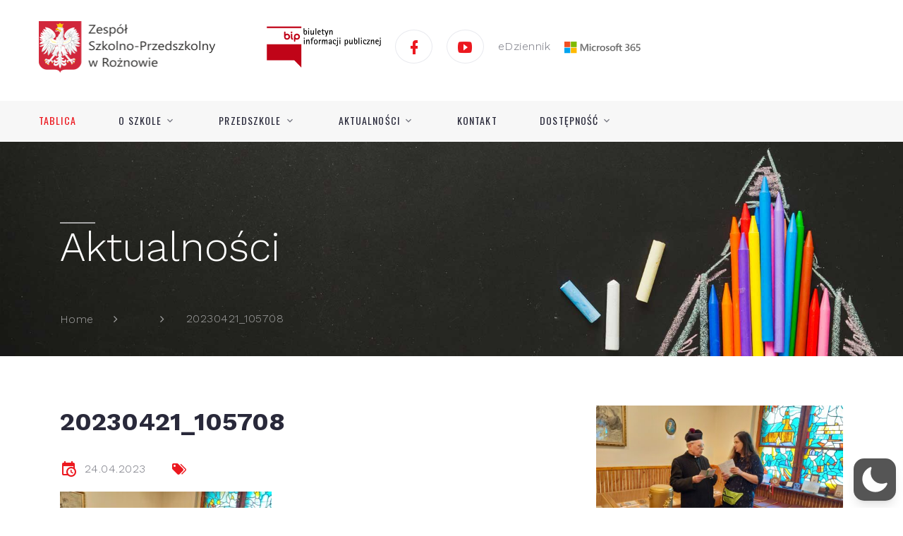

--- FILE ---
content_type: text/css
request_url: https://zsroznowo.oborniki.pl/wp-content/themes/zspr2019/css/linearicons.css?ver=3.0
body_size: 7884
content:
@font-face {
	font-family: linearicons;
	font-weight: 400;
	font-style: normal;
	src: url(../fonts/Linearicons.eot);
	src: local("Linearicons"), local("Linearicons"), url(../fonts/Linearicons.woff) format("woff"), url(../fonts/Linearicons.ttf) format("truetype")
}
.linearicons, [class^=linearicons-], [class*=" linearicons-"] {
	font-family: linearicons !important;
	speak: none;
	font-style: normal;
	font-weight: 400;
	font-variant: normal;
	text-transform: none;
	line-height: 1;
	-webkit-font-smoothing: antialiased;
	-moz-osx-font-smoothing: grayscale
}
.linearicons-home:before {
	content: "\e900"
}
.linearicons-home2:before {
	content: "\e901"
}
.linearicons-home3:before {
	content: "\e902"
}
.linearicons-home4:before {
	content: "\e903"
}
.linearicons-home5:before {
	content: "\e904"
}
.linearicons-home6:before {
	content: "\e905"
}
.linearicons-bathtub:before {
	content: "\e906"
}
.linearicons-toothbrush:before {
	content: "\e907"
}
.linearicons-bed:before {
	content: "\e908"
}
.linearicons-couch:before {
	content: "\e909"
}
.linearicons-chair:before {
	content: "\e90a"
}
.linearicons-city:before {
	content: "\e90b"
}
.linearicons-apartment:before {
	content: "\e90c"
}
.linearicons-pencil:before {
	content: "\e90d"
}
.linearicons-pencil2:before {
	content: "\e90e"
}
.linearicons-pen:before {
	content: "\e90f"
}
.linearicons-pencil3:before {
	content: "\e910"
}
.linearicons-eraser:before {
	content: "\e911"
}
.linearicons-pencil4:before {
	content: "\e912"
}
.linearicons-pencil5:before {
	content: "\e913"
}
.linearicons-feather:before {
	content: "\e914"
}
.linearicons-feather2:before {
	content: "\e915"
}
.linearicons-feather3:before {
	content: "\e916"
}
.linearicons-pen2:before {
	content: "\e917"
}
.linearicons-pen-add:before {
	content: "\e918"
}
.linearicons-pen-remove:before {
	content: "\e919"
}
.linearicons-vector:before {
	content: "\e91a"
}
.linearicons-pen3:before {
	content: "\e91b"
}
.linearicons-blog:before {
	content: "\e91c"
}
.linearicons-brush:before {
	content: "\e91d"
}
.linearicons-brush2:before {
	content: "\e91e"
}
.linearicons-spray:before {
	content: "\e91f"
}
.linearicons-paint-roller:before {
	content: "\e920"
}
.linearicons-stamp:before {
	content: "\e921"
}
.linearicons-tape:before {
	content: "\e922"
}
.linearicons-desk-tape:before {
	content: "\e923"
}
.linearicons-texture:before {
	content: "\e924"
}
.linearicons-eye-dropper:before {
	content: "\e925"
}
.linearicons-palette:before {
	content: "\e926"
}
.linearicons-color-sampler:before {
	content: "\e927"
}
.linearicons-bucket:before {
	content: "\e928"
}
.linearicons-gradient:before {
	content: "\e929"
}
.linearicons-gradient2:before {
	content: "\e92a"
}
.linearicons-magic-wand:before {
	content: "\e92b"
}
.linearicons-magnet:before {
	content: "\e92c"
}
.linearicons-pencil-ruler:before {
	content: "\e92d"
}
.linearicons-pencil-ruler2:before {
	content: "\e92e"
}
.linearicons-compass:before {
	content: "\e92f"
}
.linearicons-aim:before {
	content: "\e930"
}
.linearicons-gun:before {
	content: "\e931"
}
.linearicons-bottle:before {
	content: "\e932"
}
.linearicons-drop:before {
	content: "\e933"
}
.linearicons-drop-crossed:before {
	content: "\e934"
}
.linearicons-drop2:before {
	content: "\e935"
}
.linearicons-snow:before {
	content: "\e936"
}
.linearicons-snow2:before {
	content: "\e937"
}
.linearicons-fire:before {
	content: "\e938"
}
.linearicons-lighter:before {
	content: "\e939"
}
.linearicons-knife:before {
	content: "\e93a"
}
.linearicons-dagger:before {
	content: "\e93b"
}
.linearicons-tissue:before {
	content: "\e93c"
}
.linearicons-toilet-paper:before {
	content: "\e93d"
}
.linearicons-poop:before {
	content: "\e93e"
}
.linearicons-umbrella:before {
	content: "\e93f"
}
.linearicons-umbrella2:before {
	content: "\e940"
}
.linearicons-rain:before {
	content: "\e941"
}
.linearicons-tornado:before {
	content: "\e942"
}
.linearicons-wind:before {
	content: "\e943"
}
.linearicons-fan:before {
	content: "\e944"
}
.linearicons-contrast:before {
	content: "\e945"
}
.linearicons-sun-small:before {
	content: "\e946"
}
.linearicons-sun:before {
	content: "\e947"
}
.linearicons-sun2:before {
	content: "\e948"
}
.linearicons-moon:before {
	content: "\e949"
}
.linearicons-cloud:before {
	content: "\e94a"
}
.linearicons-cloud-upload:before {
	content: "\e94b"
}
.linearicons-cloud-download:before {
	content: "\e94c"
}
.linearicons-cloud-rain:before {
	content: "\e94d"
}
.linearicons-cloud-hailstones:before {
	content: "\e94e"
}
.linearicons-cloud-snow:before {
	content: "\e94f"
}
.linearicons-cloud-windy:before {
	content: "\e950"
}
.linearicons-sun-wind:before {
	content: "\e951"
}
.linearicons-cloud-fog:before {
	content: "\e952"
}
.linearicons-cloud-sun:before {
	content: "\e953"
}
.linearicons-cloud-lightning:before {
	content: "\e954"
}
.linearicons-cloud-sync:before {
	content: "\e955"
}
.linearicons-cloud-lock:before {
	content: "\e956"
}
.linearicons-cloud-gear:before {
	content: "\e957"
}
.linearicons-cloud-alert:before {
	content: "\e958"
}
.linearicons-cloud-check:before {
	content: "\e959"
}
.linearicons-cloud-cross:before {
	content: "\e95a"
}
.linearicons-cloud-crossed:before {
	content: "\e95b"
}
.linearicons-cloud-database:before {
	content: "\e95c"
}
.linearicons-database:before {
	content: "\e95d"
}
.linearicons-database-add:before {
	content: "\e95e"
}
.linearicons-database-remove:before {
	content: "\e95f"
}
.linearicons-database-lock:before {
	content: "\e960"
}
.linearicons-database-refresh:before {
	content: "\e961"
}
.linearicons-database-check:before {
	content: "\e962"
}
.linearicons-database-history:before {
	content: "\e963"
}
.linearicons-database-upload:before {
	content: "\e964"
}
.linearicons-database-download:before {
	content: "\e965"
}
.linearicons-server:before {
	content: "\e966"
}
.linearicons-shield:before {
	content: "\e967"
}
.linearicons-shield-check:before {
	content: "\e968"
}
.linearicons-shield-alert:before {
	content: "\e969"
}
.linearicons-shield-cross:before {
	content: "\e96a"
}
.linearicons-lock:before {
	content: "\e96b"
}
.linearicons-rotation-lock:before {
	content: "\e96c"
}
.linearicons-unlock:before {
	content: "\e96d"
}
.linearicons-key:before {
	content: "\e96e"
}
.linearicons-key-hole:before {
	content: "\e96f"
}
.linearicons-toggle-off:before {
	content: "\e970"
}
.linearicons-toggle-on:before {
	content: "\e971"
}
.linearicons-cog:before {
	content: "\e972"
}
.linearicons-cog2:before {
	content: "\e973"
}
.linearicons-wrench:before {
	content: "\e974"
}
.linearicons-screwdriver:before {
	content: "\e975"
}
.linearicons-hammer-wrench:before {
	content: "\e976"
}
.linearicons-hammer:before {
	content: "\e977"
}
.linearicons-saw:before {
	content: "\e978"
}
.linearicons-axe:before {
	content: "\e979"
}
.linearicons-axe2:before {
	content: "\e97a"
}
.linearicons-shovel:before {
	content: "\e97b"
}
.linearicons-pickaxe:before {
	content: "\e97c"
}
.linearicons-factory:before {
	content: "\e97d"
}
.linearicons-factory2:before {
	content: "\e97e"
}
.linearicons-recycle:before {
	content: "\e97f"
}
.linearicons-trash:before {
	content: "\e980"
}
.linearicons-trash2:before {
	content: "\e981"
}
.linearicons-trash3:before {
	content: "\e982"
}
.linearicons-broom:before {
	content: "\e983"
}
.linearicons-game:before {
	content: "\e984"
}
.linearicons-gamepad:before {
	content: "\e985"
}
.linearicons-joystick:before {
	content: "\e986"
}
.linearicons-dice:before {
	content: "\e987"
}
.linearicons-spades:before {
	content: "\e988"
}
.linearicons-diamonds:before {
	content: "\e989"
}
.linearicons-clubs:before {
	content: "\e98a"
}
.linearicons-hearts:before {
	content: "\e98b"
}
.linearicons-heart:before {
	content: "\e98c"
}
.linearicons-star:before {
	content: "\e98d"
}
.linearicons-star-half:before {
	content: "\e98e"
}
.linearicons-star-empty:before {
	content: "\e98f"
}
.linearicons-flag:before {
	content: "\e990"
}
.linearicons-flag2:before {
	content: "\e991"
}
.linearicons-flag3:before {
	content: "\e992"
}
.linearicons-mailbox-full:before {
	content: "\e993"
}
.linearicons-mailbox-empty:before {
	content: "\e994"
}
.linearicons-at-sign:before {
	content: "\e995"
}
.linearicons-envelope:before {
	content: "\e996"
}
.linearicons-envelope-open:before {
	content: "\e997"
}
.linearicons-paperclip:before {
	content: "\e998"
}
.linearicons-paper-plane:before {
	content: "\e999"
}
.linearicons-reply:before {
	content: "\e99a"
}
.linearicons-reply-all:before {
	content: "\e99b"
}
.linearicons-inbox:before {
	content: "\e99c"
}
.linearicons-inbox2:before {
	content: "\e99d"
}
.linearicons-outbox:before {
	content: "\e99e"
}
.linearicons-box:before {
	content: "\e99f"
}
.linearicons-archive:before {
	content: "\e9a0"
}
.linearicons-archive2:before {
	content: "\e9a1"
}
.linearicons-drawers:before {
	content: "\e9a2"
}
.linearicons-drawers2:before {
	content: "\e9a3"
}
.linearicons-drawers3:before {
	content: "\e9a4"
}
.linearicons-eye:before {
	content: "\e9a5"
}
.linearicons-eye-crossed:before {
	content: "\e9a6"
}
.linearicons-eye-plus:before {
	content: "\e9a7"
}
.linearicons-eye-minus:before {
	content: "\e9a8"
}
.linearicons-binoculars:before {
	content: "\e9a9"
}
.linearicons-binoculars2:before {
	content: "\e9aa"
}
.linearicons-hdd:before {
	content: "\e9ab"
}
.linearicons-hdd-down:before {
	content: "\e9ac"
}
.linearicons-hdd-up:before {
	content: "\e9ad"
}
.linearicons-floppy-disk:before {
	content: "\e9ae"
}
.linearicons-disc:before {
	content: "\e9af"
}
.linearicons-tape2:before {
	content: "\e9b0"
}
.linearicons-printer:before {
	content: "\e9b1"
}
.linearicons-shredder:before {
	content: "\e9b2"
}
.linearicons-file-empty:before {
	content: "\e9b3"
}
.linearicons-file-add:before {
	content: "\e9b4"
}
.linearicons-file-check:before {
	content: "\e9b5"
}
.linearicons-file-lock:before {
	content: "\e9b6"
}
.linearicons-files:before {
	content: "\e9b7"
}
.linearicons-copy:before {
	content: "\e9b8"
}
.linearicons-compare:before {
	content: "\e9b9"
}
.linearicons-folder:before {
	content: "\e9ba"
}
.linearicons-folder-search:before {
	content: "\e9bb"
}
.linearicons-folder-plus:before {
	content: "\e9bc"
}
.linearicons-folder-minus:before {
	content: "\e9bd"
}
.linearicons-folder-download:before {
	content: "\e9be"
}
.linearicons-folder-upload:before {
	content: "\e9bf"
}
.linearicons-folder-star:before {
	content: "\e9c0"
}
.linearicons-folder-heart:before {
	content: "\e9c1"
}
.linearicons-folder-user:before {
	content: "\e9c2"
}
.linearicons-folder-shared:before {
	content: "\e9c3"
}
.linearicons-folder-music:before {
	content: "\e9c4"
}
.linearicons-folder-picture:before {
	content: "\e9c5"
}
.linearicons-folder-film:before {
	content: "\e9c6"
}
.linearicons-scissors:before {
	content: "\e9c7"
}
.linearicons-paste:before {
	content: "\e9c8"
}
.linearicons-clipboard-empty:before {
	content: "\e9c9"
}
.linearicons-clipboard-pencil:before {
	content: "\e9ca"
}
.linearicons-clipboard-text:before {
	content: "\e9cb"
}
.linearicons-clipboard-check:before {
	content: "\e9cc"
}
.linearicons-clipboard-down:before {
	content: "\e9cd"
}
.linearicons-clipboard-left:before {
	content: "\e9ce"
}
.linearicons-clipboard-alert:before {
	content: "\e9cf"
}
.linearicons-clipboard-user:before {
	content: "\e9d0"
}
.linearicons-register:before {
	content: "\e9d1"
}
.linearicons-enter:before {
	content: "\e9d2"
}
.linearicons-exit:before {
	content: "\e9d3"
}
.linearicons-papers:before {
	content: "\e9d4"
}
.linearicons-news:before {
	content: "\e9d5"
}
.linearicons-reading:before {
	content: "\e9d6"
}
.linearicons-typewriter:before {
	content: "\e9d7"
}
.linearicons-document:before {
	content: "\e9d8"
}
.linearicons-document2:before {
	content: "\e9d9"
}
.linearicons-graduation-hat:before {
	content: "\e9da"
}
.linearicons-license:before {
	content: "\e9db"
}
.linearicons-license2:before {
	content: "\e9dc"
}
.linearicons-medal-empty:before {
	content: "\e9dd"
}
.linearicons-medal-first:before {
	content: "\e9de"
}
.linearicons-medal-second:before {
	content: "\e9df"
}
.linearicons-medal-third:before {
	content: "\e9e0"
}
.linearicons-podium:before {
	content: "\e9e1"
}
.linearicons-trophy:before {
	content: "\e9e2"
}
.linearicons-trophy2:before {
	content: "\e9e3"
}
.linearicons-music-note:before {
	content: "\e9e4"
}
.linearicons-music-note2:before {
	content: "\e9e5"
}
.linearicons-music-note3:before {
	content: "\e9e6"
}
.linearicons-playlist:before {
	content: "\e9e7"
}
.linearicons-playlist-add:before {
	content: "\e9e8"
}
.linearicons-guitar:before {
	content: "\e9e9"
}
.linearicons-trumpet:before {
	content: "\e9ea"
}
.linearicons-album:before {
	content: "\e9eb"
}
.linearicons-shuffle:before {
	content: "\e9ec"
}
.linearicons-repeat-one:before {
	content: "\e9ed"
}
.linearicons-repeat:before {
	content: "\e9ee"
}
.linearicons-headphones:before {
	content: "\e9ef"
}
.linearicons-headset:before {
	content: "\e9f0"
}
.linearicons-loudspeaker:before {
	content: "\e9f1"
}
.linearicons-equalizer:before {
	content: "\e9f2"
}
.linearicons-theater:before {
	content: "\e9f3"
}
.linearicons-3d-glasses:before {
	content: "\e9f4"
}
.linearicons-ticket:before {
	content: "\e9f5"
}
.linearicons-presentation:before {
	content: "\e9f6"
}
.linearicons-play:before {
	content: "\e9f7"
}
.linearicons-film-play:before {
	content: "\e9f8"
}
.linearicons-clapboard-play:before {
	content: "\e9f9"
}
.linearicons-media:before {
	content: "\e9fa"
}
.linearicons-film:before {
	content: "\e9fb"
}
.linearicons-film2:before {
	content: "\e9fc"
}
.linearicons-surveillance:before {
	content: "\e9fd"
}
.linearicons-surveillance2:before {
	content: "\e9fe"
}
.linearicons-camera:before {
	content: "\e9ff"
}
.linearicons-camera-crossed:before {
	content: "\ea00"
}
.linearicons-camera-play:before {
	content: "\ea01"
}
.linearicons-time-lapse:before {
	content: "\ea02"
}
.linearicons-record:before {
	content: "\ea03"
}
.linearicons-camera2:before {
	content: "\ea04"
}
.linearicons-camera-flip:before {
	content: "\ea05"
}
.linearicons-panorama:before {
	content: "\ea06"
}
.linearicons-time-lapse2:before {
	content: "\ea07"
}
.linearicons-shutter:before {
	content: "\ea08"
}
.linearicons-shutter2:before {
	content: "\ea09"
}
.linearicons-face-detection:before {
	content: "\ea0a"
}
.linearicons-flare:before {
	content: "\ea0b"
}
.linearicons-convex:before {
	content: "\ea0c"
}
.linearicons-concave:before {
	content: "\ea0d"
}
.linearicons-picture:before {
	content: "\ea0e"
}
.linearicons-picture2:before {
	content: "\ea0f"
}
.linearicons-picture3:before {
	content: "\ea10"
}
.linearicons-pictures:before {
	content: "\ea11"
}
.linearicons-book:before {
	content: "\ea12"
}
.linearicons-audio-book:before {
	content: "\ea13"
}
.linearicons-book2:before {
	content: "\ea14"
}
.linearicons-bookmark:before {
	content: "\ea15"
}
.linearicons-bookmark2:before {
	content: "\ea16"
}
.linearicons-label:before {
	content: "\ea17"
}
.linearicons-library:before {
	content: "\ea18"
}
.linearicons-library2:before {
	content: "\ea19"
}
.linearicons-contacts:before {
	content: "\ea1a"
}
.linearicons-profile:before {
	content: "\ea1b"
}
.linearicons-portrait:before {
	content: "\ea1c"
}
.linearicons-portrait2:before {
	content: "\ea1d"
}
.linearicons-user:before {
	content: "\ea1e"
}
.linearicons-user-plus:before {
	content: "\ea1f"
}
.linearicons-user-minus:before {
	content: "\ea20"
}
.linearicons-user-lock:before {
	content: "\ea21"
}
.linearicons-users:before {
	content: "\ea22"
}
.linearicons-users2:before {
	content: "\ea23"
}
.linearicons-users-plus:before {
	content: "\ea24"
}
.linearicons-users-minus:before {
	content: "\ea25"
}
.linearicons-group-work:before {
	content: "\ea26"
}
.linearicons-woman:before {
	content: "\ea27"
}
.linearicons-man:before {
	content: "\ea28"
}
.linearicons-baby:before {
	content: "\ea29"
}
.linearicons-baby2:before {
	content: "\ea2a"
}
.linearicons-baby3:before {
	content: "\ea2b"
}
.linearicons-baby-bottle:before {
	content: "\ea2c"
}
.linearicons-walk:before {
	content: "\ea2d"
}
.linearicons-hand-waving:before {
	content: "\ea2e"
}
.linearicons-jump:before {
	content: "\ea2f"
}
.linearicons-run:before {
	content: "\ea30"
}
.linearicons-woman2:before {
	content: "\ea31"
}
.linearicons-man2:before {
	content: "\ea32"
}
.linearicons-man-woman:before {
	content: "\ea33"
}
.linearicons-height:before {
	content: "\ea34"
}
.linearicons-weight:before {
	content: "\ea35"
}
.linearicons-scale:before {
	content: "\ea36"
}
.linearicons-button:before {
	content: "\ea37"
}
.linearicons-bow-tie:before {
	content: "\ea38"
}
.linearicons-tie:before {
	content: "\ea39"
}
.linearicons-socks:before {
	content: "\ea3a"
}
.linearicons-shoe:before {
	content: "\ea3b"
}
.linearicons-shoes:before {
	content: "\ea3c"
}
.linearicons-hat:before {
	content: "\ea3d"
}
.linearicons-pants:before {
	content: "\ea3e"
}
.linearicons-shorts:before {
	content: "\ea3f"
}
.linearicons-flip-flops:before {
	content: "\ea40"
}
.linearicons-shirt:before {
	content: "\ea41"
}
.linearicons-hanger:before {
	content: "\ea42"
}
.linearicons-laundry:before {
	content: "\ea43"
}
.linearicons-store:before {
	content: "\ea44"
}
.linearicons-haircut:before {
	content: "\ea45"
}
.linearicons-store-24:before {
	content: "\ea46"
}
.linearicons-barcode:before {
	content: "\ea47"
}
.linearicons-barcode2:before {
	content: "\ea48"
}
.linearicons-barcode3:before {
	content: "\ea49"
}
.linearicons-cashier:before {
	content: "\ea4a"
}
.linearicons-bag:before {
	content: "\ea4b"
}
.linearicons-bag2:before {
	content: "\ea4c"
}
.linearicons-cart:before {
	content: "\ea4d"
}
.linearicons-cart-empty:before {
	content: "\ea4e"
}
.linearicons-cart-full:before {
	content: "\ea4f"
}
.linearicons-cart-plus:before {
	content: "\ea50"
}
.linearicons-cart-plus2:before {
	content: "\ea51"
}
.linearicons-cart-add:before {
	content: "\ea52"
}
.linearicons-cart-remove:before {
	content: "\ea53"
}
.linearicons-cart-exchange:before {
	content: "\ea54"
}
.linearicons-tag:before {
	content: "\ea55"
}
.linearicons-tags:before {
	content: "\ea56"
}
.linearicons-receipt:before {
	content: "\ea57"
}
.linearicons-wallet:before {
	content: "\ea58"
}
.linearicons-credit-card:before {
	content: "\ea59"
}
.linearicons-cash-dollar:before {
	content: "\ea5a"
}
.linearicons-cash-euro:before {
	content: "\ea5b"
}
.linearicons-cash-pound:before {
	content: "\ea5c"
}
.linearicons-cash-yen:before {
	content: "\ea5d"
}
.linearicons-bag-dollar:before {
	content: "\ea5e"
}
.linearicons-bag-euro:before {
	content: "\ea5f"
}
.linearicons-bag-pound:before {
	content: "\ea60"
}
.linearicons-bag-yen:before {
	content: "\ea61"
}
.linearicons-coin-dollar:before {
	content: "\ea62"
}
.linearicons-coin-euro:before {
	content: "\ea63"
}
.linearicons-coin-pound:before {
	content: "\ea64"
}
.linearicons-coin-yen:before {
	content: "\ea65"
}
.linearicons-calculator:before {
	content: "\ea66"
}
.linearicons-calculator2:before {
	content: "\ea67"
}
.linearicons-abacus:before {
	content: "\ea68"
}
.linearicons-vault:before {
	content: "\ea69"
}
.linearicons-telephone:before {
	content: "\ea6a"
}
.linearicons-phone-lock:before {
	content: "\ea6b"
}
.linearicons-phone-wave:before {
	content: "\ea6c"
}
.linearicons-phone-pause:before {
	content: "\ea6d"
}
.linearicons-phone-outgoing:before {
	content: "\ea6e"
}
.linearicons-phone-incoming:before {
	content: "\ea6f"
}
.linearicons-phone-in-out:before {
	content: "\ea70"
}
.linearicons-phone-error:before {
	content: "\ea71"
}
.linearicons-phone-sip:before {
	content: "\ea72"
}
.linearicons-phone-plus:before {
	content: "\ea73"
}
.linearicons-phone-minus:before {
	content: "\ea74"
}
.linearicons-voicemail:before {
	content: "\ea75"
}
.linearicons-dial:before {
	content: "\ea76"
}
.linearicons-telephone2:before {
	content: "\ea77"
}
.linearicons-pushpin:before {
	content: "\ea78"
}
.linearicons-pushpin2:before {
	content: "\ea79"
}
.linearicons-map-marker:before {
	content: "\ea7a"
}
.linearicons-map-marker-user:before {
	content: "\ea7b"
}
.linearicons-map-marker-down:before {
	content: "\ea7c"
}
.linearicons-map-marker-check:before {
	content: "\ea7d"
}
.linearicons-map-marker-crossed:before {
	content: "\ea7e"
}
.linearicons-radar:before {
	content: "\ea7f"
}
.linearicons-compass2:before {
	content: "\ea80"
}
.linearicons-map:before {
	content: "\ea81"
}
.linearicons-map2:before {
	content: "\ea82"
}
.linearicons-location:before {
	content: "\ea83"
}
.linearicons-road-sign:before {
	content: "\ea84"
}
.linearicons-calendar-empty:before {
	content: "\ea85"
}
.linearicons-calendar-check:before {
	content: "\ea86"
}
.linearicons-calendar-cross:before {
	content: "\ea87"
}
.linearicons-calendar-31:before {
	content: "\ea88"
}
.linearicons-calendar-full:before {
	content: "\ea89"
}
.linearicons-calendar-insert:before {
	content: "\ea8a"
}
.linearicons-calendar-text:before {
	content: "\ea8b"
}
.linearicons-calendar-user:before {
	content: "\ea8c"
}
.linearicons-mouse:before {
	content: "\ea8d"
}
.linearicons-mouse-left:before {
	content: "\ea8e"
}
.linearicons-mouse-right:before {
	content: "\ea8f"
}
.linearicons-mouse-both:before {
	content: "\ea90"
}
.linearicons-keyboard:before {
	content: "\ea91"
}
.linearicons-keyboard-up:before {
	content: "\ea92"
}
.linearicons-keyboard-down:before {
	content: "\ea93"
}
.linearicons-delete:before {
	content: "\ea94"
}
.linearicons-spell-check:before {
	content: "\ea95"
}
.linearicons-escape:before {
	content: "\ea96"
}
.linearicons-enter2:before {
	content: "\ea97"
}
.linearicons-screen:before {
	content: "\ea98"
}
.linearicons-aspect-ratio:before {
	content: "\ea99"
}
.linearicons-signal:before {
	content: "\ea9a"
}
.linearicons-signal-lock:before {
	content: "\ea9b"
}
.linearicons-signal-80:before {
	content: "\ea9c"
}
.linearicons-signal-60:before {
	content: "\ea9d"
}
.linearicons-signal-40:before {
	content: "\ea9e"
}
.linearicons-signal-20:before {
	content: "\ea9f"
}
.linearicons-signal-0:before {
	content: "\eaa0"
}
.linearicons-signal-blocked:before {
	content: "\eaa1"
}
.linearicons-sim:before {
	content: "\eaa2"
}
.linearicons-flash-memory:before {
	content: "\eaa3"
}
.linearicons-usb-drive:before {
	content: "\eaa4"
}
.linearicons-phone:before {
	content: "\eaa5"
}
.linearicons-smartphone:before {
	content: "\eaa6"
}
.linearicons-smartphone-notification:before {
	content: "\eaa7"
}
.linearicons-smartphone-vibration:before {
	content: "\eaa8"
}
.linearicons-smartphone-embed:before {
	content: "\eaa9"
}
.linearicons-smartphone-waves:before {
	content: "\eaaa"
}
.linearicons-tablet:before {
	content: "\eaab"
}
.linearicons-tablet2:before {
	content: "\eaac"
}
.linearicons-laptop:before {
	content: "\eaad"
}
.linearicons-laptop-phone:before {
	content: "\eaae"
}
.linearicons-desktop:before {
	content: "\eaaf"
}
.linearicons-launch:before {
	content: "\eab0"
}
.linearicons-new-tab:before {
	content: "\eab1"
}
.linearicons-window:before {
	content: "\eab2"
}
.linearicons-cable:before {
	content: "\eab3"
}
.linearicons-cable2:before {
	content: "\eab4"
}
.linearicons-tv:before {
	content: "\eab5"
}
.linearicons-radio:before {
	content: "\eab6"
}
.linearicons-remote-control:before {
	content: "\eab7"
}
.linearicons-power-switch:before {
	content: "\eab8"
}
.linearicons-power:before {
	content: "\eab9"
}
.linearicons-power-crossed:before {
	content: "\eaba"
}
.linearicons-flash-auto:before {
	content: "\eabb"
}
.linearicons-lamp:before {
	content: "\eabc"
}
.linearicons-flashlight:before {
	content: "\eabd"
}
.linearicons-lampshade:before {
	content: "\eabe"
}
.linearicons-cord:before {
	content: "\eabf"
}
.linearicons-outlet:before {
	content: "\eac0"
}
.linearicons-battery-power:before {
	content: "\eac1"
}
.linearicons-battery-empty:before {
	content: "\eac2"
}
.linearicons-battery-alert:before {
	content: "\eac3"
}
.linearicons-battery-error:before {
	content: "\eac4"
}
.linearicons-battery-low1:before {
	content: "\eac5"
}
.linearicons-battery-low2:before {
	content: "\eac6"
}
.linearicons-battery-low3:before {
	content: "\eac7"
}
.linearicons-battery-mid1:before {
	content: "\eac8"
}
.linearicons-battery-mid2:before {
	content: "\eac9"
}
.linearicons-battery-mid3:before {
	content: "\eaca"
}
.linearicons-battery-full:before {
	content: "\eacb"
}
.linearicons-battery-charging:before {
	content: "\eacc"
}
.linearicons-battery-charging2:before {
	content: "\eacd"
}
.linearicons-battery-charging3:before {
	content: "\eace"
}
.linearicons-battery-charging4:before {
	content: "\eacf"
}
.linearicons-battery-charging5:before {
	content: "\ead0"
}
.linearicons-battery-charging6:before {
	content: "\ead1"
}
.linearicons-battery-charging7:before {
	content: "\ead2"
}
.linearicons-chip:before {
	content: "\ead3"
}
.linearicons-chip-x64:before {
	content: "\ead4"
}
.linearicons-chip-x86:before {
	content: "\ead5"
}
.linearicons-bubble:before {
	content: "\ead6"
}
.linearicons-bubbles:before {
	content: "\ead7"
}
.linearicons-bubble-dots:before {
	content: "\ead8"
}
.linearicons-bubble-alert:before {
	content: "\ead9"
}
.linearicons-bubble-question:before {
	content: "\eada"
}
.linearicons-bubble-text:before {
	content: "\eadb"
}
.linearicons-bubble-pencil:before {
	content: "\eadc"
}
.linearicons-bubble-picture:before {
	content: "\eadd"
}
.linearicons-bubble-video:before {
	content: "\eade"
}
.linearicons-bubble-user:before {
	content: "\eadf"
}
.linearicons-bubble-quote:before {
	content: "\eae0"
}
.linearicons-bubble-heart:before {
	content: "\eae1"
}
.linearicons-bubble-emoticon:before {
	content: "\eae2"
}
.linearicons-bubble-attachment:before {
	content: "\eae3"
}
.linearicons-phone-bubble:before {
	content: "\eae4"
}
.linearicons-quote-open:before {
	content: "\eae5"
}
.linearicons-quote-close:before {
	content: "\eae6"
}
.linearicons-dna:before {
	content: "\eae7"
}
.linearicons-heart-pulse:before {
	content: "\eae8"
}
.linearicons-pulse:before {
	content: "\eae9"
}
.linearicons-syringe:before {
	content: "\eaea"
}
.linearicons-pills:before {
	content: "\eaeb"
}
.linearicons-first-aid:before {
	content: "\eaec"
}
.linearicons-lifebuoy:before {
	content: "\eaed"
}
.linearicons-bandage:before {
	content: "\eaee"
}
.linearicons-bandages:before {
	content: "\eaef"
}
.linearicons-thermometer:before {
	content: "\eaf0"
}
.linearicons-microscope:before {
	content: "\eaf1"
}
.linearicons-brain:before {
	content: "\eaf2"
}
.linearicons-beaker:before {
	content: "\eaf3"
}
.linearicons-skull:before {
	content: "\eaf4"
}
.linearicons-bone:before {
	content: "\eaf5"
}
.linearicons-construction:before {
	content: "\eaf6"
}
.linearicons-construction-cone:before {
	content: "\eaf7"
}
.linearicons-pie-chart:before {
	content: "\eaf8"
}
.linearicons-pie-chart2:before {
	content: "\eaf9"
}
.linearicons-graph:before {
	content: "\eafa"
}
.linearicons-chart-growth:before {
	content: "\eafb"
}
.linearicons-chart-bars:before {
	content: "\eafc"
}
.linearicons-chart-settings:before {
	content: "\eafd"
}
.linearicons-cake:before {
	content: "\eafe"
}
.linearicons-gift:before {
	content: "\eaff"
}
.linearicons-balloon:before {
	content: "\eb00"
}
.linearicons-rank:before {
	content: "\eb01"
}
.linearicons-rank2:before {
	content: "\eb02"
}
.linearicons-rank3:before {
	content: "\eb03"
}
.linearicons-crown:before {
	content: "\eb04"
}
.linearicons-lotus:before {
	content: "\eb05"
}
.linearicons-diamond:before {
	content: "\eb06"
}
.linearicons-diamond2:before {
	content: "\eb07"
}
.linearicons-diamond3:before {
	content: "\eb08"
}
.linearicons-diamond4:before {
	content: "\eb09"
}
.linearicons-linearicons:before {
	content: "\eb0a"
}
.linearicons-teacup:before {
	content: "\eb0b"
}
.linearicons-teapot:before {
	content: "\eb0c"
}
.linearicons-glass:before {
	content: "\eb0d"
}
.linearicons-bottle2:before {
	content: "\eb0e"
}
.linearicons-glass-cocktail:before {
	content: "\eb0f"
}
.linearicons-glass2:before {
	content: "\eb10"
}
.linearicons-dinner:before {
	content: "\eb11"
}
.linearicons-dinner2:before {
	content: "\eb12"
}
.linearicons-chef:before {
	content: "\eb13"
}
.linearicons-scale2:before {
	content: "\eb14"
}
.linearicons-egg:before {
	content: "\eb15"
}
.linearicons-egg2:before {
	content: "\eb16"
}
.linearicons-eggs:before {
	content: "\eb17"
}
.linearicons-platter:before {
	content: "\eb18"
}
.linearicons-steak:before {
	content: "\eb19"
}
.linearicons-hamburger:before {
	content: "\eb1a"
}
.linearicons-hotdog:before {
	content: "\eb1b"
}
.linearicons-pizza:before {
	content: "\eb1c"
}
.linearicons-sausage:before {
	content: "\eb1d"
}
.linearicons-chicken:before {
	content: "\eb1e"
}
.linearicons-fish:before {
	content: "\eb1f"
}
.linearicons-carrot:before {
	content: "\eb20"
}
.linearicons-cheese:before {
	content: "\eb21"
}
.linearicons-bread:before {
	content: "\eb22"
}
.linearicons-ice-cream:before {
	content: "\eb23"
}
.linearicons-ice-cream2:before {
	content: "\eb24"
}
.linearicons-candy:before {
	content: "\eb25"
}
.linearicons-lollipop:before {
	content: "\eb26"
}
.linearicons-coffee-bean:before {
	content: "\eb27"
}
.linearicons-coffee-cup:before {
	content: "\eb28"
}
.linearicons-cherry:before {
	content: "\eb29"
}
.linearicons-grapes:before {
	content: "\eb2a"
}
.linearicons-citrus:before {
	content: "\eb2b"
}
.linearicons-apple:before {
	content: "\eb2c"
}
.linearicons-leaf:before {
	content: "\eb2d"
}
.linearicons-landscape:before {
	content: "\eb2e"
}
.linearicons-pine-tree:before {
	content: "\eb2f"
}
.linearicons-tree:before {
	content: "\eb30"
}
.linearicons-cactus:before {
	content: "\eb31"
}
.linearicons-paw:before {
	content: "\eb32"
}
.linearicons-footprint:before {
	content: "\eb33"
}
.linearicons-speed-slow:before {
	content: "\eb34"
}
.linearicons-speed-medium:before {
	content: "\eb35"
}
.linearicons-speed-fast:before {
	content: "\eb36"
}
.linearicons-rocket:before {
	content: "\eb37"
}
.linearicons-hammer2:before {
	content: "\eb38"
}
.linearicons-balance:before {
	content: "\eb39"
}
.linearicons-briefcase:before {
	content: "\eb3a"
}
.linearicons-luggage-weight:before {
	content: "\eb3b"
}
.linearicons-dolly:before {
	content: "\eb3c"
}
.linearicons-plane:before {
	content: "\eb3d"
}
.linearicons-plane-crossed:before {
	content: "\eb3e"
}
.linearicons-helicopter:before {
	content: "\eb3f"
}
.linearicons-traffic-lights:before {
	content: "\eb40"
}
.linearicons-siren:before {
	content: "\eb41"
}
.linearicons-road:before {
	content: "\eb42"
}
.linearicons-engine:before {
	content: "\eb43"
}
.linearicons-oil-pressure:before {
	content: "\eb44"
}
.linearicons-coolant-temperature:before {
	content: "\eb45"
}
.linearicons-car-battery:before {
	content: "\eb46"
}
.linearicons-gas:before {
	content: "\eb47"
}
.linearicons-gallon:before {
	content: "\eb48"
}
.linearicons-transmission:before {
	content: "\eb49"
}
.linearicons-car:before {
	content: "\eb4a"
}
.linearicons-car-wash:before {
	content: "\eb4b"
}
.linearicons-car-wash2:before {
	content: "\eb4c"
}
.linearicons-bus:before {
	content: "\eb4d"
}
.linearicons-bus2:before {
	content: "\eb4e"
}
.linearicons-car2:before {
	content: "\eb4f"
}
.linearicons-parking:before {
	content: "\eb50"
}
.linearicons-car-lock:before {
	content: "\eb51"
}
.linearicons-taxi:before {
	content: "\eb52"
}
.linearicons-car-siren:before {
	content: "\eb53"
}
.linearicons-car-wash3:before {
	content: "\eb54"
}
.linearicons-car-wash4:before {
	content: "\eb55"
}
.linearicons-ambulance:before {
	content: "\eb56"
}
.linearicons-truck:before {
	content: "\eb57"
}
.linearicons-trailer:before {
	content: "\eb58"
}
.linearicons-scale-truck:before {
	content: "\eb59"
}
.linearicons-train:before {
	content: "\eb5a"
}
.linearicons-ship:before {
	content: "\eb5b"
}
.linearicons-ship2:before {
	content: "\eb5c"
}
.linearicons-anchor:before {
	content: "\eb5d"
}
.linearicons-boat:before {
	content: "\eb5e"
}
.linearicons-bicycle:before {
	content: "\eb5f"
}
.linearicons-bicycle2:before {
	content: "\eb60"
}
.linearicons-dumbbell:before {
	content: "\eb61"
}
.linearicons-bench-press:before {
	content: "\eb62"
}
.linearicons-swim:before {
	content: "\eb63"
}
.linearicons-football:before {
	content: "\eb64"
}
.linearicons-baseball-bat:before {
	content: "\eb65"
}
.linearicons-baseball:before {
	content: "\eb66"
}
.linearicons-tennis:before {
	content: "\eb67"
}
.linearicons-tennis2:before {
	content: "\eb68"
}
.linearicons-ping-pong:before {
	content: "\eb69"
}
.linearicons-hockey:before {
	content: "\eb6a"
}
.linearicons-8ball:before {
	content: "\eb6b"
}
.linearicons-bowling:before {
	content: "\eb6c"
}
.linearicons-bowling-pins:before {
	content: "\eb6d"
}
.linearicons-golf:before {
	content: "\eb6e"
}
.linearicons-golf2:before {
	content: "\eb6f"
}
.linearicons-archery:before {
	content: "\eb70"
}
.linearicons-slingshot:before {
	content: "\eb71"
}
.linearicons-soccer:before {
	content: "\eb72"
}
.linearicons-basketball:before {
	content: "\eb73"
}
.linearicons-cube:before {
	content: "\eb74"
}
.linearicons-3d-rotate:before {
	content: "\eb75"
}
.linearicons-puzzle:before {
	content: "\eb76"
}
.linearicons-glasses:before {
	content: "\eb77"
}
.linearicons-glasses2:before {
	content: "\eb78"
}
.linearicons-accessibility:before {
	content: "\eb79"
}
.linearicons-wheelchair:before {
	content: "\eb7a"
}
.linearicons-wall:before {
	content: "\eb7b"
}
.linearicons-fence:before {
	content: "\eb7c"
}
.linearicons-wall2:before {
	content: "\eb7d"
}
.linearicons-icons:before {
	content: "\eb7e"
}
.linearicons-resize-handle:before {
	content: "\eb7f"
}
.linearicons-icons2:before {
	content: "\eb80"
}
.linearicons-select:before {
	content: "\eb81"
}
.linearicons-select2:before {
	content: "\eb82"
}
.linearicons-site-map:before {
	content: "\eb83"
}
.linearicons-earth:before {
	content: "\eb84"
}
.linearicons-earth-lock:before {
	content: "\eb85"
}
.linearicons-network:before {
	content: "\eb86"
}
.linearicons-network-lock:before {
	content: "\eb87"
}
.linearicons-planet:before {
	content: "\eb88"
}
.linearicons-happy:before {
	content: "\eb89"
}
.linearicons-smile:before {
	content: "\eb8a"
}
.linearicons-grin:before {
	content: "\eb8b"
}
.linearicons-tongue:before {
	content: "\eb8c"
}
.linearicons-sad:before {
	content: "\eb8d"
}
.linearicons-wink:before {
	content: "\eb8e"
}
.linearicons-dream:before {
	content: "\eb8f"
}
.linearicons-shocked:before {
	content: "\eb90"
}
.linearicons-shocked2:before {
	content: "\eb91"
}
.linearicons-tongue2:before {
	content: "\eb92"
}
.linearicons-neutral:before {
	content: "\eb93"
}
.linearicons-happy-grin:before {
	content: "\eb94"
}
.linearicons-cool:before {
	content: "\eb95"
}
.linearicons-mad:before {
	content: "\eb96"
}
.linearicons-grin-evil:before {
	content: "\eb97"
}
.linearicons-evil:before {
	content: "\eb98"
}
.linearicons-wow:before {
	content: "\eb99"
}
.linearicons-annoyed:before {
	content: "\eb9a"
}
.linearicons-wondering:before {
	content: "\eb9b"
}
.linearicons-confused:before {
	content: "\eb9c"
}
.linearicons-zipped:before {
	content: "\eb9d"
}
.linearicons-grumpy:before {
	content: "\eb9e"
}
.linearicons-mustache:before {
	content: "\eb9f"
}
.linearicons-tombstone-hipster:before {
	content: "\eba0"
}
.linearicons-tombstone:before {
	content: "\eba1"
}
.linearicons-ghost:before {
	content: "\eba2"
}
.linearicons-ghost-hipster:before {
	content: "\eba3"
}
.linearicons-halloween:before {
	content: "\eba4"
}
.linearicons-christmas:before {
	content: "\eba5"
}
.linearicons-easter-egg:before {
	content: "\eba6"
}
.linearicons-mustache2:before {
	content: "\eba7"
}
.linearicons-mustache-glasses:before {
	content: "\eba8"
}
.linearicons-pipe:before {
	content: "\eba9"
}
.linearicons-alarm:before {
	content: "\ebaa"
}
.linearicons-alarm-add:before {
	content: "\ebab"
}
.linearicons-alarm-snooze:before {
	content: "\ebac"
}
.linearicons-alarm-ringing:before {
	content: "\ebad"
}
.linearicons-bullhorn:before {
	content: "\ebae"
}
.linearicons-hearing:before {
	content: "\ebaf"
}
.linearicons-volume-high:before {
	content: "\ebb0"
}
.linearicons-volume-medium:before {
	content: "\ebb1"
}
.linearicons-volume-low:before {
	content: "\ebb2"
}
.linearicons-volume:before {
	content: "\ebb3"
}
.linearicons-mute:before {
	content: "\ebb4"
}
.linearicons-lan:before {
	content: "\ebb5"
}
.linearicons-lan2:before {
	content: "\ebb6"
}
.linearicons-wifi:before {
	content: "\ebb7"
}
.linearicons-wifi-lock:before {
	content: "\ebb8"
}
.linearicons-wifi-blocked:before {
	content: "\ebb9"
}
.linearicons-wifi-mid:before {
	content: "\ebba"
}
.linearicons-wifi-low:before {
	content: "\ebbb"
}
.linearicons-wifi-low2:before {
	content: "\ebbc"
}
.linearicons-wifi-alert:before {
	content: "\ebbd"
}
.linearicons-wifi-alert-mid:before {
	content: "\ebbe"
}
.linearicons-wifi-alert-low:before {
	content: "\ebbf"
}
.linearicons-wifi-alert-low2:before {
	content: "\ebc0"
}
.linearicons-stream:before {
	content: "\ebc1"
}
.linearicons-stream-check:before {
	content: "\ebc2"
}
.linearicons-stream-error:before {
	content: "\ebc3"
}
.linearicons-stream-alert:before {
	content: "\ebc4"
}
.linearicons-communication:before {
	content: "\ebc5"
}
.linearicons-communication-crossed:before {
	content: "\ebc6"
}
.linearicons-broadcast:before {
	content: "\ebc7"
}
.linearicons-antenna:before {
	content: "\ebc8"
}
.linearicons-satellite:before {
	content: "\ebc9"
}
.linearicons-satellite2:before {
	content: "\ebca"
}
.linearicons-mic:before {
	content: "\ebcb"
}
.linearicons-mic-mute:before {
	content: "\ebcc"
}
.linearicons-mic2:before {
	content: "\ebcd"
}
.linearicons-spotlights:before {
	content: "\ebce"
}
.linearicons-hourglass:before {
	content: "\ebcf"
}
.linearicons-loading:before {
	content: "\ebd0"
}
.linearicons-loading2:before {
	content: "\ebd1"
}
.linearicons-loading3:before {
	content: "\ebd2"
}
.linearicons-refresh:before {
	content: "\ebd3"
}
.linearicons-refresh2:before {
	content: "\ebd4"
}
.linearicons-undo:before {
	content: "\ebd5"
}
.linearicons-redo:before {
	content: "\ebd6"
}
.linearicons-jump2:before {
	content: "\ebd7"
}
.linearicons-undo2:before {
	content: "\ebd8"
}
.linearicons-redo2:before {
	content: "\ebd9"
}
.linearicons-sync:before {
	content: "\ebda"
}
.linearicons-repeat-one2:before {
	content: "\ebdb"
}
.linearicons-sync-crossed:before {
	content: "\ebdc"
}
.linearicons-sync2:before {
	content: "\ebdd"
}
.linearicons-repeat-one3:before {
	content: "\ebde"
}
.linearicons-sync-crossed2:before {
	content: "\ebdf"
}
.linearicons-return:before {
	content: "\ebe0"
}
.linearicons-return2:before {
	content: "\ebe1"
}
.linearicons-refund:before {
	content: "\ebe2"
}
.linearicons-history:before {
	content: "\ebe3"
}
.linearicons-history2:before {
	content: "\ebe4"
}
.linearicons-self-timer:before {
	content: "\ebe5"
}
.linearicons-clock:before {
	content: "\ebe6"
}
.linearicons-clock2:before {
	content: "\ebe7"
}
.linearicons-clock3:before {
	content: "\ebe8"
}
.linearicons-watch:before {
	content: "\ebe9"
}
.linearicons-alarm2:before {
	content: "\ebea"
}
.linearicons-alarm-add2:before {
	content: "\ebeb"
}
.linearicons-alarm-remove:before {
	content: "\ebec"
}
.linearicons-alarm-check:before {
	content: "\ebed"
}
.linearicons-alarm-error:before {
	content: "\ebee"
}
.linearicons-timer:before {
	content: "\ebef"
}
.linearicons-timer-crossed:before {
	content: "\ebf0"
}
.linearicons-timer2:before {
	content: "\ebf1"
}
.linearicons-timer-crossed2:before {
	content: "\ebf2"
}
.linearicons-download:before {
	content: "\ebf3"
}
.linearicons-upload:before {
	content: "\ebf4"
}
.linearicons-download2:before {
	content: "\ebf5"
}
.linearicons-upload2:before {
	content: "\ebf6"
}
.linearicons-enter-up:before {
	content: "\ebf7"
}
.linearicons-enter-down:before {
	content: "\ebf8"
}
.linearicons-enter-left:before {
	content: "\ebf9"
}
.linearicons-enter-right:before {
	content: "\ebfa"
}
.linearicons-exit-up:before {
	content: "\ebfb"
}
.linearicons-exit-down:before {
	content: "\ebfc"
}
.linearicons-exit-left:before {
	content: "\ebfd"
}
.linearicons-exit-right:before {
	content: "\ebfe"
}
.linearicons-enter-up2:before {
	content: "\ebff"
}
.linearicons-enter-down2:before {
	content: "\ec00"
}
.linearicons-enter-vertical:before {
	content: "\ec01"
}
.linearicons-enter-left2:before {
	content: "\ec02"
}
.linearicons-enter-right2:before {
	content: "\ec03"
}
.linearicons-enter-horizontal:before {
	content: "\ec04"
}
.linearicons-exit-up2:before {
	content: "\ec05"
}
.linearicons-exit-down2:before {
	content: "\ec06"
}
.linearicons-exit-left2:before {
	content: "\ec07"
}
.linearicons-exit-right2:before {
	content: "\ec08"
}
.linearicons-cli:before {
	content: "\ec09"
}
.linearicons-bug:before {
	content: "\ec0a"
}
.linearicons-code:before {
	content: "\ec0b"
}
.linearicons-file-code:before {
	content: "\ec0c"
}
.linearicons-file-image:before {
	content: "\ec0d"
}
.linearicons-file-zip:before {
	content: "\ec0e"
}
.linearicons-file-audio:before {
	content: "\ec0f"
}
.linearicons-file-video:before {
	content: "\ec10"
}
.linearicons-file-preview:before {
	content: "\ec11"
}
.linearicons-file-charts:before {
	content: "\ec12"
}
.linearicons-file-stats:before {
	content: "\ec13"
}
.linearicons-file-spreadsheet:before {
	content: "\ec14"
}
.linearicons-link:before {
	content: "\ec15"
}
.linearicons-unlink:before {
	content: "\ec16"
}
.linearicons-link2:before {
	content: "\ec17"
}
.linearicons-unlink2:before {
	content: "\ec18"
}
.linearicons-thumbs-up:before {
	content: "\ec19"
}
.linearicons-thumbs-down:before {
	content: "\ec1a"
}
.linearicons-thumbs-up2:before {
	content: "\ec1b"
}
.linearicons-thumbs-down2:before {
	content: "\ec1c"
}
.linearicons-thumbs-up3:before {
	content: "\ec1d"
}
.linearicons-thumbs-down3:before {
	content: "\ec1e"
}
.linearicons-share:before {
	content: "\ec1f"
}
.linearicons-share2:before {
	content: "\ec20"
}
.linearicons-share3:before {
	content: "\ec21"
}
.linearicons-magnifier:before {
	content: "\ec22"
}
.linearicons-file-search:before {
	content: "\ec23"
}
.linearicons-find-replace:before {
	content: "\ec24"
}
.linearicons-zoom-in:before {
	content: "\ec25"
}
.linearicons-zoom-out:before {
	content: "\ec26"
}
.linearicons-loupe:before {
	content: "\ec27"
}
.linearicons-loupe-zoom-in:before {
	content: "\ec28"
}
.linearicons-loupe-zoom-out:before {
	content: "\ec29"
}
.linearicons-cross:before {
	content: "\ec2a"
}
.linearicons-menu:before {
	content: "\ec2b"
}
.linearicons-list:before {
	content: "\ec2c"
}
.linearicons-list2:before {
	content: "\ec2d"
}
.linearicons-list3:before {
	content: "\ec2e"
}
.linearicons-menu2:before {
	content: "\ec2f"
}
.linearicons-list4:before {
	content: "\ec30"
}
.linearicons-menu3:before {
	content: "\ec31"
}
.linearicons-exclamation:before {
	content: "\ec32"
}
.linearicons-question:before {
	content: "\ec33"
}
.linearicons-check:before {
	content: "\ec34"
}
.linearicons-cross2:before {
	content: "\ec35"
}
.linearicons-plus:before {
	content: "\ec36"
}
.linearicons-minus:before {
	content: "\ec37"
}
.linearicons-percent:before {
	content: "\ec38"
}
.linearicons-chevron-up:before {
	content: "\ec39"
}
.linearicons-chevron-down:before {
	content: "\ec3a"
}
.linearicons-chevron-left:before {
	content: "\ec3b"
}
.linearicons-chevron-right:before {
	content: "\ec3c"
}
.linearicons-chevrons-expand-vertical:before {
	content: "\ec3d"
}
.linearicons-chevrons-expand-horizontal:before {
	content: "\ec3e"
}
.linearicons-chevrons-contract-vertical:before {
	content: "\ec3f"
}
.linearicons-chevrons-contract-horizontal:before {
	content: "\ec40"
}
.linearicons-arrow-up:before {
	content: "\ec41"
}
.linearicons-arrow-down:before {
	content: "\ec42"
}
.linearicons-arrow-left:before {
	content: "\ec43"
}
.linearicons-arrow-right:before {
	content: "\ec44"
}
.linearicons-arrow-up-right:before {
	content: "\ec45"
}
.linearicons-arrows-merge:before {
	content: "\ec46"
}
.linearicons-arrows-split:before {
	content: "\ec47"
}
.linearicons-arrow-divert:before {
	content: "\ec48"
}
.linearicons-arrow-return:before {
	content: "\ec49"
}
.linearicons-expand:before {
	content: "\ec4a"
}
.linearicons-contract:before {
	content: "\ec4b"
}
.linearicons-expand2:before {
	content: "\ec4c"
}
.linearicons-contract2:before {
	content: "\ec4d"
}
.linearicons-move:before {
	content: "\ec4e"
}
.linearicons-tab:before {
	content: "\ec4f"
}
.linearicons-arrow-wave:before {
	content: "\ec50"
}
.linearicons-expand3:before {
	content: "\ec51"
}
.linearicons-expand4:before {
	content: "\ec52"
}
.linearicons-contract3:before {
	content: "\ec53"
}
.linearicons-notification:before {
	content: "\ec54"
}
.linearicons-warning:before {
	content: "\ec55"
}
.linearicons-notification-circle:before {
	content: "\ec56"
}
.linearicons-question-circle:before {
	content: "\ec57"
}
.linearicons-menu-circle:before {
	content: "\ec58"
}
.linearicons-checkmark-circle:before {
	content: "\ec59"
}
.linearicons-cross-circle:before {
	content: "\ec5a"
}
.linearicons-plus-circle:before {
	content: "\ec5b"
}
.linearicons-circle-minus:before {
	content: "\ec5c"
}
.linearicons-percent-circle:before {
	content: "\ec5d"
}
.linearicons-arrow-up-circle:before {
	content: "\ec5e"
}
.linearicons-arrow-down-circle:before {
	content: "\ec5f"
}
.linearicons-arrow-left-circle:before {
	content: "\ec60"
}
.linearicons-arrow-right-circle:before {
	content: "\ec61"
}
.linearicons-chevron-up-circle:before {
	content: "\ec62"
}
.linearicons-chevron-down-circle:before {
	content: "\ec63"
}
.linearicons-chevron-left-circle:before {
	content: "\ec64"
}
.linearicons-chevron-right-circle:before {
	content: "\ec65"
}
.linearicons-backward-circle:before {
	content: "\ec66"
}
.linearicons-first-circle:before {
	content: "\ec67"
}
.linearicons-previous-circle:before {
	content: "\ec68"
}
.linearicons-stop-circle:before {
	content: "\ec69"
}
.linearicons-play-circle:before {
	content: "\ec6a"
}
.linearicons-pause-circle:before {
	content: "\ec6b"
}
.linearicons-next-circle:before {
	content: "\ec6c"
}
.linearicons-last-circle:before {
	content: "\ec6d"
}
.linearicons-forward-circle:before {
	content: "\ec6e"
}
.linearicons-eject-circle:before {
	content: "\ec6f"
}
.linearicons-crop:before {
	content: "\ec70"
}
.linearicons-frame-expand:before {
	content: "\ec71"
}
.linearicons-frame-contract:before {
	content: "\ec72"
}
.linearicons-focus:before {
	content: "\ec73"
}
.linearicons-transform:before {
	content: "\ec74"
}
.linearicons-grid:before {
	content: "\ec75"
}
.linearicons-grid-crossed:before {
	content: "\ec76"
}
.linearicons-layers:before {
	content: "\ec77"
}
.linearicons-layers-crossed:before {
	content: "\ec78"
}
.linearicons-toggle:before {
	content: "\ec79"
}
.linearicons-rulers:before {
	content: "\ec7a"
}
.linearicons-ruler:before {
	content: "\ec7b"
}
.linearicons-funnel:before {
	content: "\ec7c"
}
.linearicons-flip-horizontal:before {
	content: "\ec7d"
}
.linearicons-flip-vertical:before {
	content: "\ec7e"
}
.linearicons-flip-horizontal2:before {
	content: "\ec7f"
}
.linearicons-flip-vertical2:before {
	content: "\ec80"
}
.linearicons-angle:before {
	content: "\ec81"
}
.linearicons-angle2:before {
	content: "\ec82"
}
.linearicons-subtract:before {
	content: "\ec83"
}
.linearicons-combine:before {
	content: "\ec84"
}
.linearicons-intersect:before {
	content: "\ec85"
}
.linearicons-exclude:before {
	content: "\ec86"
}
.linearicons-align-center-vertical:before {
	content: "\ec87"
}
.linearicons-align-right:before {
	content: "\ec88"
}
.linearicons-align-bottom:before {
	content: "\ec89"
}
.linearicons-align-left:before {
	content: "\ec8a"
}
.linearicons-align-center-horizontal:before {
	content: "\ec8b"
}
.linearicons-align-top:before {
	content: "\ec8c"
}
.linearicons-square:before {
	content: "\ec8d"
}
.linearicons-plus-square:before {
	content: "\ec8e"
}
.linearicons-minus-square:before {
	content: "\ec8f"
}
.linearicons-percent-square:before {
	content: "\ec90"
}
.linearicons-arrow-up-square:before {
	content: "\ec91"
}
.linearicons-arrow-down-square:before {
	content: "\ec92"
}
.linearicons-arrow-left-square:before {
	content: "\ec93"
}
.linearicons-arrow-right-square:before {
	content: "\ec94"
}
.linearicons-chevron-up-square:before {
	content: "\ec95"
}
.linearicons-chevron-down-square:before {
	content: "\ec96"
}
.linearicons-chevron-left-square:before {
	content: "\ec97"
}
.linearicons-chevron-right-square:before {
	content: "\ec98"
}
.linearicons-check-square:before {
	content: "\ec99"
}
.linearicons-cross-square:before {
	content: "\ec9a"
}
.linearicons-menu-square:before {
	content: "\ec9b"
}
.linearicons-prohibited:before {
	content: "\ec9c"
}
.linearicons-circle:before {
	content: "\ec9d"
}
.linearicons-radio-button:before {
	content: "\ec9e"
}
.linearicons-ligature:before {
	content: "\ec9f"
}
.linearicons-text-format:before {
	content: "\eca0"
}
.linearicons-text-format-remove:before {
	content: "\eca1"
}
.linearicons-text-size:before {
	content: "\eca2"
}
.linearicons-bold:before {
	content: "\eca3"
}
.linearicons-italic:before {
	content: "\eca4"
}
.linearicons-underline:before {
	content: "\eca5"
}
.linearicons-strikethrough:before {
	content: "\eca6"
}
.linearicons-highlight:before {
	content: "\eca7"
}
.linearicons-text-align-left:before {
	content: "\eca8"
}
.linearicons-text-align-center:before {
	content: "\eca9"
}
.linearicons-text-align-right:before {
	content: "\ecaa"
}
.linearicons-text-align-justify:before {
	content: "\ecab"
}
.linearicons-line-spacing:before {
	content: "\ecac"
}
.linearicons-indent-increase:before {
	content: "\ecad"
}
.linearicons-indent-decrease:before {
	content: "\ecae"
}
.linearicons-text-wrap:before {
	content: "\ecaf"
}
.linearicons-pilcrow:before {
	content: "\ecb0"
}
.linearicons-direction-ltr:before {
	content: "\ecb1"
}
.linearicons-direction-rtl:before {
	content: "\ecb2"
}
.linearicons-page-break:before {
	content: "\ecb3"
}
.linearicons-page-break2:before {
	content: "\ecb4"
}
.linearicons-sort-alpha-asc:before {
	content: "\ecb5"
}
.linearicons-sort-alpha-desc:before {
	content: "\ecb6"
}
.linearicons-sort-numeric-asc:before {
	content: "\ecb7"
}
.linearicons-sort-numeric-desc:before {
	content: "\ecb8"
}
.linearicons-sort-amount-asc:before {
	content: "\ecb9"
}
.linearicons-sort-amount-desc:before {
	content: "\ecba"
}
.linearicons-sort-time-asc:before {
	content: "\ecbb"
}
.linearicons-sort-time-desc:before {
	content: "\ecbc"
}
.linearicons-sigma:before {
	content: "\ecbd"
}
.linearicons-pencil-line:before {
	content: "\ecbe"
}
.linearicons-hand:before {
	content: "\ecbf"
}
.linearicons-pointer-up:before {
	content: "\ecc0"
}
.linearicons-pointer-right:before {
	content: "\ecc1"
}
.linearicons-pointer-down:before {
	content: "\ecc2"
}
.linearicons-pointer-left:before {
	content: "\ecc3"
}
.linearicons-finger-tap:before {
	content: "\ecc4"
}
.linearicons-fingers-tap:before {
	content: "\ecc5"
}
.linearicons-reminder:before {
	content: "\ecc6"
}
.linearicons-fingers-crossed:before {
	content: "\ecc7"
}
.linearicons-fingers-victory:before {
	content: "\ecc8"
}
.linearicons-gesture-zoom:before {
	content: "\ecc9"
}
.linearicons-gesture-pinch:before {
	content: "\ecca"
}
.linearicons-fingers-scroll-horizontal:before {
	content: "\eccb"
}
.linearicons-fingers-scroll-vertical:before {
	content: "\eccc"
}
.linearicons-fingers-scroll-left:before {
	content: "\eccd"
}
.linearicons-fingers-scroll-right:before {
	content: "\ecce"
}
.linearicons-hand2:before {
	content: "\eccf"
}
.linearicons-pointer-up2:before {
	content: "\ecd0"
}
.linearicons-pointer-right2:before {
	content: "\ecd1"
}
.linearicons-pointer-down2:before {
	content: "\ecd2"
}
.linearicons-pointer-left2:before {
	content: "\ecd3"
}
.linearicons-finger-tap2:before {
	content: "\ecd4"
}
.linearicons-fingers-tap2:before {
	content: "\ecd5"
}
.linearicons-reminder2:before {
	content: "\ecd6"
}
.linearicons-gesture-zoom2:before {
	content: "\ecd7"
}
.linearicons-gesture-pinch2:before {
	content: "\ecd8"
}
.linearicons-fingers-scroll-horizontal2:before {
	content: "\ecd9"
}
.linearicons-fingers-scroll-vertical2:before {
	content: "\ecda"
}
.linearicons-fingers-scroll-left2:before {
	content: "\ecdb"
}
.linearicons-fingers-scroll-right2:before {
	content: "\ecdc"
}
.linearicons-fingers-scroll-vertical3:before {
	content: "\ecdd"
}
.linearicons-border-style:before {
	content: "\ecde"
}
.linearicons-border-all:before {
	content: "\ecdf"
}
.linearicons-border-outer:before {
	content: "\ece0"
}
.linearicons-border-inner:before {
	content: "\ece1"
}
.linearicons-border-top:before {
	content: "\ece2"
}
.linearicons-border-horizontal:before {
	content: "\ece3"
}
.linearicons-border-bottom:before {
	content: "\ece4"
}
.linearicons-border-left:before {
	content: "\ece5"
}
.linearicons-border-vertical:before {
	content: "\ece6"
}
.linearicons-border-right:before {
	content: "\ece7"
}
.linearicons-border-none:before {
	content: "\ece8"
}
.linearicons-ellipsis:before {
	content: "\ece9"
}

--- FILE ---
content_type: text/css
request_url: https://zsroznowo.oborniki.pl/wp-content/themes/zspr2019/css/materialdesignicons.css?ver=3.0
body_size: 11748
content:
/*
*
* Material Design Icons
* --------------------------------------------------
*/

@font-face {
	font-family: "Material Design Icons";
	src: url("../fonts/materialdesignicons-webfont.eot?v=1.4.57");
	src: url("../fonts/materialdesignicons-webfont.eot?#iefix&v=1.4.57") format("embedded-opentype"),
	url("../fonts/materialdesignicons-webfont.woff2?v=1.4.57") format("woff2"),
	url("../fonts/materialdesignicons-webfont.woff?v=1.4.57") format("woff"),
	url("../fonts/materialdesignicons-webfont.ttf?v=1.4.57") format("truetype"),
	url("../fonts/materialdesignicons-webfont.svg?v=1.4.57#materialdesigniconsregular") format("svg");
	font-weight: normal;
	font-style: normal;
}
.mdi {
	display: inline-block;
	font: normal normal normal 24px/1 "Material Design Icons";
	font-size: inherit;
	text-rendering: auto;
	-webkit-font-smoothing: antialiased;
	-moz-osx-font-smoothing: grayscale;
	transform: translate(0, 0);
}
.mdi-access-point:before {
	content: "\f101";
}
.mdi-access-point-network:before {
	content: "\f102";
}
.mdi-account:before {
	content: "\f103";
}
.mdi-account-alert:before {
	content: "\f104";
}
.mdi-account-box:before {
	content: "\f105";
}
.mdi-account-box-outline:before {
	content: "\f106";
}
.mdi-account-check:before {
	content: "\f107";
}
.mdi-account-circle:before {
	content: "\f108";
}
.mdi-account-convert:before {
	content: "\f109";
}
.mdi-account-key:before {
	content: "\f10a";
}
.mdi-account-location:before {
	content: "\f10b";
}
.mdi-account-minus:before {
	content: "\f10c";
}
.mdi-account-multiple:before {
	content: "\f10d";
}
.mdi-account-multiple-outline:before {
	content: "\f10e";
}
.mdi-account-multiple-plus:before {
	content: "\f10f";
}
.mdi-account-network:before {
	content: "\f110";
}
.mdi-account-off:before {
	content: "\f111";
}
.mdi-account-outline:before {
	content: "\f112";
}
.mdi-account-plus:before {
	content: "\f113";
}
.mdi-account-remove:before {
	content: "\f114";
}
.mdi-account-search:before {
	content: "\f115";
}
.mdi-account-star:before {
	content: "\f116";
}
.mdi-account-star-variant:before {
	content: "\f117";
}
.mdi-account-switch:before {
	content: "\f118";
}
.mdi-adjust:before {
	content: "\f119";
}
.mdi-air-conditioner:before {
	content: "\f11a";
}
.mdi-airballoon:before {
	content: "\f11b";
}
.mdi-airplane:before {
	content: "\f11c";
}
.mdi-airplane-off:before {
	content: "\f11d";
}
.mdi-airplay:before {
	content: "\f11e";
}
.mdi-alarm:before {
	content: "\f11f";
}
.mdi-alarm-check:before {
	content: "\f120";
}
.mdi-alarm-multiple:before {
	content: "\f121";
}
.mdi-alarm-off:before {
	content: "\f122";
}
.mdi-alarm-plus:before {
	content: "\f123";
}
.mdi-album:before {
	content: "\f124";
}
.mdi-alert:before {
	content: "\f125";
}
.mdi-alert-box:before {
	content: "\f126";
}
.mdi-alert-circle:before {
	content: "\f127";
}
.mdi-alert-octagon:before {
	content: "\f128";
}
.mdi-alert-outline:before {
	content: "\f129";
}
.mdi-alpha:before {
	content: "\f12a";
}
.mdi-alphabetical:before {
	content: "\f12b";
}
.mdi-amazon:before {
	content: "\f12c";
}
.mdi-amazon-clouddrive:before {
	content: "\f12d";
}
.mdi-ambulance:before {
	content: "\f12e";
}
.mdi-anchor:before {
	content: "\f12f";
}
.mdi-android:before {
	content: "\f130";
}
.mdi-android-debug-bridge:before {
	content: "\f131";
}
.mdi-android-studio:before {
	content: "\f132";
}
.mdi-apple:before {
	content: "\f133";
}
.mdi-apple-finder:before {
	content: "\f134";
}
.mdi-apple-ios:before {
	content: "\f135";
}
.mdi-apple-mobileme:before {
	content: "\f136";
}
.mdi-apple-safari:before {
	content: "\f137";
}
.mdi-appnet:before {
	content: "\f138";
}
.mdi-apps:before {
	content: "\f139";
}
.mdi-archive:before {
	content: "\f13a";
}
.mdi-arrange-bring-forward:before {
	content: "\f13b";
}
.mdi-arrange-bring-to-front:before {
	content: "\f13c";
}
.mdi-arrange-send-backward:before {
	content: "\f13d";
}
.mdi-arrange-send-to-back:before {
	content: "\f13e";
}
.mdi-arrow-all:before {
	content: "\f13f";
}
.mdi-arrow-bottom-drop-circle:before {
	content: "\f140";
}
.mdi-arrow-bottom-left:before {
	content: "\f141";
}
.mdi-arrow-bottom-right:before {
	content: "\f142";
}
.mdi-arrow-collapse:before {
	content: "\f143";
}
.mdi-arrow-down:before {
	content: "\f144";
}
.mdi-arrow-down-bold:before {
	content: "\f145";
}
.mdi-arrow-down-bold-circle:before {
	content: "\f146";
}
.mdi-arrow-down-bold-circle-outline:before {
	content: "\f147";
}
.mdi-arrow-down-bold-hexagon-outline:before {
	content: "\f148";
}
.mdi-arrow-expand:before {
	content: "\f149";
}
.mdi-arrow-left:before {
	content: "\f14a";
}
.mdi-arrow-left-bold:before {
	content: "\f14b";
}
.mdi-arrow-left-bold-circle:before {
	content: "\f14c";
}
.mdi-arrow-left-bold-circle-outline:before {
	content: "\f14d";
}
.mdi-arrow-left-bold-hexagon-outline:before {
	content: "\f14e";
}
.mdi-arrow-right:before {
	content: "\f14f";
}
.mdi-arrow-right-bold:before {
	content: "\f150";
}
.mdi-arrow-right-bold-circle:before {
	content: "\f151";
}
.mdi-arrow-right-bold-circle-outline:before {
	content: "\f152";
}
.mdi-arrow-right-bold-hexagon-outline:before {
	content: "\f153";
}
.mdi-arrow-top-left:before {
	content: "\f154";
}
.mdi-arrow-top-right:before {
	content: "\f155";
}
.mdi-arrow-up:before {
	content: "\f156";
}
.mdi-arrow-up-bold:before {
	content: "\f157";
}
.mdi-arrow-up-bold-circle:before {
	content: "\f158";
}
.mdi-arrow-up-bold-circle-outline:before {
	content: "\f159";
}
.mdi-arrow-up-bold-hexagon-outline:before {
	content: "\f15a";
}
.mdi-assistant:before {
	content: "\f15b";
}
.mdi-at:before {
	content: "\f15c";
}
.mdi-attachment:before {
	content: "\f15d";
}
.mdi-audiobook:before {
	content: "\f15e";
}
.mdi-auto-fix:before {
	content: "\f15f";
}
.mdi-auto-upload:before {
	content: "\f160";
}
.mdi-autorenew:before {
	content: "\f161";
}
.mdi-av-timer:before {
	content: "\f162";
}
.mdi-baby:before {
	content: "\f163";
}
.mdi-backburger:before {
	content: "\f164";
}
.mdi-backspace:before {
	content: "\f165";
}
.mdi-backup-restore:before {
	content: "\f166";
}
.mdi-bank:before {
	content: "\f167";
}
.mdi-barcode:before {
	content: "\f168";
}
.mdi-barcode-scan:before {
	content: "\f169";
}
.mdi-barley:before {
	content: "\f16a";
}
.mdi-barrel:before {
	content: "\f16b";
}
.mdi-basecamp:before {
	content: "\f16c";
}
.mdi-basket:before {
	content: "\f16d";
}
.mdi-basket-fill:before {
	content: "\f16e";
}
.mdi-basket-unfill:before {
	content: "\f16f";
}
.mdi-battery:before {
	content: "\f170";
}
.mdi-battery-10:before {
	content: "\f171";
}
.mdi-battery-20:before {
	content: "\f172";
}
.mdi-battery-30:before {
	content: "\f173";
}
.mdi-battery-40:before {
	content: "\f174";
}
.mdi-battery-50:before {
	content: "\f175";
}
.mdi-battery-60:before {
	content: "\f176";
}
.mdi-battery-70:before {
	content: "\f177";
}
.mdi-battery-80:before {
	content: "\f178";
}
.mdi-battery-90:before {
	content: "\f179";
}
.mdi-battery-alert:before {
	content: "\f17a";
}
.mdi-battery-charging:before {
	content: "\f17b";
}
.mdi-battery-charging-100:before {
	content: "\f17c";
}
.mdi-battery-charging-20:before {
	content: "\f17d";
}
.mdi-battery-charging-30:before {
	content: "\f17e";
}
.mdi-battery-charging-40:before {
	content: "\f17f";
}
.mdi-battery-charging-60:before {
	content: "\f180";
}
.mdi-battery-charging-80:before {
	content: "\f181";
}
.mdi-battery-charging-90:before {
	content: "\f182";
}
.mdi-battery-minus:before {
	content: "\f183";
}
.mdi-battery-negative:before {
	content: "\f184";
}
.mdi-battery-outline:before {
	content: "\f185";
}
.mdi-battery-plus:before {
	content: "\f186";
}
.mdi-battery-positive:before {
	content: "\f187";
}
.mdi-battery-unknown:before {
	content: "\f188";
}
.mdi-beach:before {
	content: "\f189";
}
.mdi-beaker:before {
	content: "\f18a";
}
.mdi-beaker-empty:before {
	content: "\f18b";
}
.mdi-beaker-empty-outline:before {
	content: "\f18c";
}
.mdi-beaker-outline:before {
	content: "\f18d";
}
.mdi-beats:before {
	content: "\f18e";
}
.mdi-beer:before {
	content: "\f18f";
}
.mdi-behance:before {
	content: "\f190";
}
.mdi-bell:before {
	content: "\f191";
}
.mdi-bell-off:before {
	content: "\f192";
}
.mdi-bell-outline:before {
	content: "\f193";
}
.mdi-bell-plus:before {
	content: "\f194";
}
.mdi-bell-ring:before {
	content: "\f195";
}
.mdi-bell-ring-outline:before {
	content: "\f196";
}
.mdi-bell-sleep:before {
	content: "\f197";
}
.mdi-beta:before {
	content: "\f198";
}
.mdi-bike:before {
	content: "\f199";
}
.mdi-bing:before {
	content: "\f19a";
}
.mdi-binoculars:before {
	content: "\f19b";
}
.mdi-bio:before {
	content: "\f19c";
}
.mdi-biohazard:before {
	content: "\f19d";
}
.mdi-bitbucket:before {
	content: "\f19e";
}
.mdi-black-mesa:before {
	content: "\f19f";
}
.mdi-blackberry:before {
	content: "\f1a0";
}
.mdi-blender:before {
	content: "\f1a1";
}
.mdi-blinds:before {
	content: "\f1a2";
}
.mdi-block-helper:before {
	content: "\f1a3";
}
.mdi-blogger:before {
	content: "\f1a4";
}
.mdi-bluetooth:before {
	content: "\f1a5";
}
.mdi-bluetooth-audio:before {
	content: "\f1a6";
}
.mdi-bluetooth-connect:before {
	content: "\f1a7";
}
.mdi-bluetooth-off:before {
	content: "\f1a8";
}
.mdi-bluetooth-settings:before {
	content: "\f1a9";
}
.mdi-bluetooth-transfer:before {
	content: "\f1aa";
}
.mdi-blur:before {
	content: "\f1ab";
}
.mdi-blur-linear:before {
	content: "\f1ac";
}
.mdi-blur-off:before {
	content: "\f1ad";
}
.mdi-blur-radial:before {
	content: "\f1ae";
}
.mdi-bone:before {
	content: "\f1af";
}
.mdi-book:before {
	content: "\f1b0";
}
.mdi-book-multiple:before {
	content: "\f1b1";
}
.mdi-book-multiple-variant:before {
	content: "\f1b2";
}
.mdi-book-open:before {
	content: "\f1b3";
}
.mdi-book-open-variant:before {
	content: "\f1b4";
}
.mdi-book-variant:before {
	content: "\f1b5";
}
.mdi-bookmark:before {
	content: "\f1b6";
}
.mdi-bookmark-check:before {
	content: "\f1b7";
}
.mdi-bookmark-music:before {
	content: "\f1b8";
}
.mdi-bookmark-outline:before {
	content: "\f1b9";
}
.mdi-bookmark-outline-plus:before {
	content: "\f1ba";
}
.mdi-bookmark-plus:before {
	content: "\f1bb";
}
.mdi-bookmark-remove:before {
	content: "\f1bc";
}
.mdi-border-all:before {
	content: "\f1bd";
}
.mdi-border-bottom:before {
	content: "\f1be";
}
.mdi-border-color:before {
	content: "\f1bf";
}
.mdi-border-horizontal:before {
	content: "\f1c0";
}
.mdi-border-inside:before {
	content: "\f1c1";
}
.mdi-border-left:before {
	content: "\f1c2";
}
.mdi-border-none:before {
	content: "\f1c3";
}
.mdi-border-outside:before {
	content: "\f1c4";
}
.mdi-border-right:before {
	content: "\f1c5";
}
.mdi-border-style:before {
	content: "\f1c6";
}
.mdi-border-top:before {
	content: "\f1c7";
}
.mdi-border-vertical:before {
	content: "\f1c8";
}
.mdi-bowling:before {
	content: "\f1c9";
}
.mdi-box:before {
	content: "\f1ca";
}
.mdi-box-cutter:before {
	content: "\f1cb";
}
.mdi-briefcase:before {
	content: "\f1cc";
}
.mdi-briefcase-check:before {
	content: "\f1cd";
}
.mdi-briefcase-download:before {
	content: "\f1ce";
}
.mdi-briefcase-upload:before {
	content: "\f1cf";
}
.mdi-brightness-1:before {
	content: "\f1d0";
}
.mdi-brightness-2:before {
	content: "\f1d1";
}
.mdi-brightness-3:before {
	content: "\f1d2";
}
.mdi-brightness-4:before {
	content: "\f1d3";
}
.mdi-brightness-5:before {
	content: "\f1d4";
}
.mdi-brightness-6:before {
	content: "\f1d5";
}
.mdi-brightness-7:before {
	content: "\f1d6";
}
.mdi-brightness-auto:before {
	content: "\f1d7";
}
.mdi-broom:before {
	content: "\f1d8";
}
.mdi-brush:before {
	content: "\f1d9";
}
.mdi-bug:before {
	content: "\f1da";
}
.mdi-bulletin-board:before {
	content: "\f1db";
}
.mdi-bullhorn:before {
	content: "\f1dc";
}
.mdi-bus:before {
	content: "\f1dd";
}
.mdi-cached:before {
	content: "\f1de";
}
.mdi-cake:before {
	content: "\f1df";
}
.mdi-cake-layered:before {
	content: "\f1e0";
}
.mdi-cake-variant:before {
	content: "\f1e1";
}
.mdi-calculator:before {
	content: "\f1e2";
}
.mdi-calendar:before {
	content: "\f1e3";
}
.mdi-calendar-blank:before {
	content: "\f1e4";
}
.mdi-calendar-check:before {
	content: "\f1e5";
}
.mdi-calendar-clock:before {
	content: "\f1e6";
}
.mdi-calendar-multiple:before {
	content: "\f1e7";
}
.mdi-calendar-multiple-check:before {
	content: "\f1e8";
}
.mdi-calendar-plus:before {
	content: "\f1e9";
}
.mdi-calendar-remove:before {
	content: "\f1ea";
}
.mdi-calendar-text:before {
	content: "\f1eb";
}
.mdi-calendar-today:before {
	content: "\f1ec";
}
.mdi-call-made:before {
	content: "\f1ed";
}
.mdi-call-merge:before {
	content: "\f1ee";
}
.mdi-call-missed:before {
	content: "\f1ef";
}
.mdi-call-received:before {
	content: "\f1f0";
}
.mdi-call-split:before {
	content: "\f1f1";
}
.mdi-camcorder:before {
	content: "\f1f2";
}
.mdi-camcorder-box:before {
	content: "\f1f3";
}
.mdi-camcorder-box-off:before {
	content: "\f1f4";
}
.mdi-camcorder-off:before {
	content: "\f1f5";
}
.mdi-camera:before {
	content: "\f1f6";
}
.mdi-camera-enhance:before {
	content: "\f1f7";
}
.mdi-camera-front:before {
	content: "\f1f8";
}
.mdi-camera-front-variant:before {
	content: "\f1f9";
}
.mdi-camera-iris:before {
	content: "\f1fa";
}
.mdi-camera-party-mode:before {
	content: "\f1fb";
}
.mdi-camera-rear:before {
	content: "\f1fc";
}
.mdi-camera-rear-variant:before {
	content: "\f1fd";
}
.mdi-camera-switch:before {
	content: "\f1fe";
}
.mdi-camera-timer:before {
	content: "\f1ff";
}
.mdi-candycane:before {
	content: "\f200";
}
.mdi-car:before {
	content: "\f201";
}
.mdi-car-battery:before {
	content: "\f202";
}
.mdi-car-connected:before {
	content: "\f203";
}
.mdi-car-wash:before {
	content: "\f204";
}
.mdi-carrot:before {
	content: "\f205";
}
.mdi-cart:before {
	content: "\f206";
}
.mdi-cart-outline:before {
	content: "\f207";
}
.mdi-cart-plus:before {
	content: "\f208";
}
.mdi-case-sensitive-alt:before {
	content: "\f209";
}
.mdi-cash:before {
	content: "\f20a";
}
.mdi-cash-100:before {
	content: "\f20b";
}
.mdi-cash-multiple:before {
	content: "\f20c";
}
.mdi-cash-usd:before {
	content: "\f20d";
}
.mdi-cast:before {
	content: "\f20e";
}
.mdi-cast-connected:before {
	content: "\f20f";
}
.mdi-castle:before {
	content: "\f210";
}
.mdi-cat:before {
	content: "\f211";
}
.mdi-cellphone:before {
	content: "\f212";
}
.mdi-cellphone-android:before {
	content: "\f213";
}
.mdi-cellphone-basic:before {
	content: "\f214";
}
.mdi-cellphone-dock:before {
	content: "\f215";
}
.mdi-cellphone-iphone:before {
	content: "\f216";
}
.mdi-cellphone-link:before {
	content: "\f217";
}
.mdi-cellphone-link-off:before {
	content: "\f218";
}
.mdi-cellphone-settings:before {
	content: "\f219";
}
.mdi-certificate:before {
	content: "\f21a";
}
.mdi-chair-school:before {
	content: "\f21b";
}
.mdi-chart-arc:before {
	content: "\f21c";
}
.mdi-chart-areaspline:before {
	content: "\f21d";
}
.mdi-chart-bar:before {
	content: "\f21e";
}
.mdi-chart-histogram:before {
	content: "\f21f";
}
.mdi-chart-line:before {
	content: "\f220";
}
.mdi-chart-pie:before {
	content: "\f221";
}
.mdi-check:before {
	content: "\f222";
}
.mdi-check-all:before {
	content: "\f223";
}
.mdi-checkbox-blank:before {
	content: "\f224";
}
.mdi-checkbox-blank-circle:before {
	content: "\f225";
}
.mdi-checkbox-blank-circle-outline:before {
	content: "\f226";
}
.mdi-checkbox-blank-outline:before {
	content: "\f227";
}
.mdi-checkbox-marked:before {
	content: "\f228";
}
.mdi-checkbox-marked-circle:before {
	content: "\f229";
}
.mdi-checkbox-marked-circle-outline:before {
	content: "\f22a";
}
.mdi-checkbox-marked-outline:before {
	content: "\f22b";
}
.mdi-checkbox-multiple-blank:before {
	content: "\f22c";
}
.mdi-checkbox-multiple-blank-outline:before {
	content: "\f22d";
}
.mdi-checkbox-multiple-marked:before {
	content: "\f22e";
}
.mdi-checkbox-multiple-marked-outline:before {
	content: "\f22f";
}
.mdi-checkerboard:before {
	content: "\f230";
}
.mdi-chemical-weapon:before {
	content: "\f231";
}
.mdi-chevron-double-down:before {
	content: "\f232";
}
.mdi-chevron-double-left:before {
	content: "\f233";
}
.mdi-chevron-double-right:before {
	content: "\f234";
}
.mdi-chevron-double-up:before {
	content: "\f235";
}
.mdi-chevron-down:before {
	content: "\f236";
}
.mdi-chevron-left:before {
	content: "\f237";
}
.mdi-chevron-right:before {
	content: "\f238";
}
.mdi-chevron-up:before {
	content: "\f239";
}
.mdi-church:before {
	content: "\f23a";
}
.mdi-cisco-webex:before {
	content: "\f23b";
}
.mdi-city:before {
	content: "\f23c";
}
.mdi-clipboard:before {
	content: "\f23d";
}
.mdi-clipboard-account:before {
	content: "\f23e";
}
.mdi-clipboard-alert:before {
	content: "\f23f";
}
.mdi-clipboard-arrow-down:before {
	content: "\f240";
}
.mdi-clipboard-arrow-left:before {
	content: "\f241";
}
.mdi-clipboard-check:before {
	content: "\f242";
}
.mdi-clipboard-outline:before {
	content: "\f243";
}
.mdi-clipboard-text:before {
	content: "\f244";
}
.mdi-clippy:before {
	content: "\f245";
}
.mdi-clock:before {
	content: "\f246";
}
.mdi-clock-end:before {
	content: "\f247";
}
.mdi-clock-fast:before {
	content: "\f248";
}
.mdi-clock-in:before {
	content: "\f249";
}
.mdi-clock-out:before {
	content: "\f24a";
}
.mdi-clock-start:before {
	content: "\f24b";
}
.mdi-close:before {
	content: "\f24c";
}
.mdi-close-box:before {
	content: "\f24d";
}
.mdi-close-box-outline:before {
	content: "\f24e";
}
.mdi-close-circle:before {
	content: "\f24f";
}
.mdi-close-circle-outline:before {
	content: "\f250";
}
.mdi-close-network:before {
	content: "\f251";
}
.mdi-close-octagon:before {
	content: "\f252";
}
.mdi-close-octagon-outline:before {
	content: "\f253";
}
.mdi-closed-caption:before {
	content: "\f254";
}
.mdi-cloud:before {
	content: "\f255";
}
.mdi-cloud-check:before {
	content: "\f256";
}
.mdi-cloud-circle:before {
	content: "\f257";
}
.mdi-cloud-download:before {
	content: "\f258";
}
.mdi-cloud-outline:before {
	content: "\f259";
}
.mdi-cloud-outline-off:before {
	content: "\f25a";
}
.mdi-cloud-print:before {
	content: "\f25b";
}
.mdi-cloud-print-outline:before {
	content: "\f25c";
}
.mdi-cloud-upload:before {
	content: "\f25d";
}
.mdi-code-array:before {
	content: "\f25e";
}
.mdi-code-braces:before {
	content: "\f25f";
}
.mdi-code-brackets:before {
	content: "\f260";
}
.mdi-code-equal:before {
	content: "\f261";
}
.mdi-code-greater-than:before {
	content: "\f262";
}
.mdi-code-greater-than-or-equal:before {
	content: "\f263";
}
.mdi-code-less-than:before {
	content: "\f264";
}
.mdi-code-less-than-or-equal:before {
	content: "\f265";
}
.mdi-code-not-equal:before {
	content: "\f266";
}
.mdi-code-not-equal-variant:before {
	content: "\f267";
}
.mdi-code-parentheses:before {
	content: "\f268";
}
.mdi-code-string:before {
	content: "\f269";
}
.mdi-code-tags:before {
	content: "\f26a";
}
.mdi-codepen:before {
	content: "\f26b";
}
.mdi-coffee:before {
	content: "\f26c";
}
.mdi-coffee-to-go:before {
	content: "\f26d";
}
.mdi-coin:before {
	content: "\f26e";
}
.mdi-color-helper:before {
	content: "\f26f";
}
.mdi-comment:before {
	content: "\f270";
}
.mdi-comment-account:before {
	content: "\f271";
}
.mdi-comment-account-outline:before {
	content: "\f272";
}
.mdi-comment-alert:before {
	content: "\f273";
}
.mdi-comment-alert-outline:before {
	content: "\f274";
}
.mdi-comment-check:before {
	content: "\f275";
}
.mdi-comment-check-outline:before {
	content: "\f276";
}
.mdi-comment-multiple-outline:before {
	content: "\f277";
}
.mdi-comment-outline:before {
	content: "\f278";
}
.mdi-comment-plus-outline:before {
	content: "\f279";
}
.mdi-comment-processing:before {
	content: "\f27a";
}
.mdi-comment-processing-outline:before {
	content: "\f27b";
}
.mdi-comment-question-outline:before {
	content: "\f27c";
}
.mdi-comment-remove-outline:before {
	content: "\f27d";
}
.mdi-comment-text:before {
	content: "\f27e";
}
.mdi-comment-text-outline:before {
	content: "\f27f";
}
.mdi-compare:before {
	content: "\f280";
}
.mdi-compass:before {
	content: "\f281";
}
.mdi-compass-outline:before {
	content: "\f282";
}
.mdi-console:before {
	content: "\f283";
}
.mdi-contact-mail:before {
	content: "\f284";
}
.mdi-content-copy:before {
	content: "\f285";
}
.mdi-content-cut:before {
	content: "\f286";
}
.mdi-content-duplicate:before {
	content: "\f287";
}
.mdi-content-paste:before {
	content: "\f288";
}
.mdi-content-save:before {
	content: "\f289";
}
.mdi-content-save-all:before {
	content: "\f28a";
}
.mdi-contrast:before {
	content: "\f28b";
}
.mdi-contrast-box:before {
	content: "\f28c";
}
.mdi-contrast-circle:before {
	content: "\f28d";
}
.mdi-cookie:before {
	content: "\f28e";
}
.mdi-cow:before {
	content: "\f28f";
}
.mdi-credit-card:before {
	content: "\f290";
}
.mdi-credit-card-multiple:before {
	content: "\f291";
}
.mdi-credit-card-scan:before {
	content: "\f292";
}
.mdi-crop:before {
	content: "\f293";
}
.mdi-crop-free:before {
	content: "\f294";
}
.mdi-crop-landscape:before {
	content: "\f295";
}
.mdi-crop-portrait:before {
	content: "\f296";
}
.mdi-crop-square:before {
	content: "\f297";
}
.mdi-crosshairs:before {
	content: "\f298";
}
.mdi-crosshairs-gps:before {
	content: "\f299";
}
.mdi-crown:before {
	content: "\f29a";
}
.mdi-cube:before {
	content: "\f29b";
}
.mdi-cube-outline:before {
	content: "\f29c";
}
.mdi-cube-send:before {
	content: "\f29d";
}
.mdi-cube-unfolded:before {
	content: "\f29e";
}
.mdi-cup:before {
	content: "\f29f";
}
.mdi-cup-water:before {
	content: "\f2a0";
}
.mdi-currency-btc:before {
	content: "\f2a1";
}
.mdi-currency-eur:before {
	content: "\f2a2";
}
.mdi-currency-gbp:before {
	content: "\f2a3";
}
.mdi-currency-inr:before {
	content: "\f2a4";
}
.mdi-currency-ngn:before {
	content: "\f2a5";
}
.mdi-currency-rub:before {
	content: "\f2a6";
}
.mdi-currency-try:before {
	content: "\f2a7";
}
.mdi-currency-usd:before {
	content: "\f2a8";
}
.mdi-cursor-default:before {
	content: "\f2a9";
}
.mdi-cursor-default-outline:before {
	content: "\f2aa";
}
.mdi-cursor-move:before {
	content: "\f2ab";
}
.mdi-cursor-pointer:before {
	content: "\f2ac";
}
.mdi-database:before {
	content: "\f2ad";
}
.mdi-database-minus:before {
	content: "\f2ae";
}
.mdi-database-plus:before {
	content: "\f2af";
}
.mdi-debug-step-into:before {
	content: "\f2b0";
}
.mdi-debug-step-out:before {
	content: "\f2b1";
}
.mdi-debug-step-over:before {
	content: "\f2b2";
}
.mdi-decimal-decrease:before {
	content: "\f2b3";
}
.mdi-decimal-increase:before {
	content: "\f2b4";
}
.mdi-delete:before {
	content: "\f2b5";
}
.mdi-delete-variant:before {
	content: "\f2b6";
}
.mdi-delta:before {
	content: "\f2b7";
}
.mdi-deskphone:before {
	content: "\f2b8";
}
.mdi-desktop-mac:before {
	content: "\f2b9";
}
.mdi-desktop-tower:before {
	content: "\f2ba";
}
.mdi-details:before {
	content: "\f2bb";
}
.mdi-deviantart:before {
	content: "\f2bc";
}
.mdi-diamond:before {
	content: "\f2bd";
}
.mdi-dice:before {
	content: "\f2be";
}
.mdi-dice-1:before {
	content: "\f2bf";
}
.mdi-dice-2:before {
	content: "\f2c0";
}
.mdi-dice-3:before {
	content: "\f2c1";
}
.mdi-dice-4:before {
	content: "\f2c2";
}
.mdi-dice-5:before {
	content: "\f2c3";
}
.mdi-dice-6:before {
	content: "\f2c4";
}
.mdi-directions:before {
	content: "\f2c5";
}
.mdi-disk-alert:before {
	content: "\f2c6";
}
.mdi-disqus:before {
	content: "\f2c7";
}
.mdi-disqus-outline:before {
	content: "\f2c8";
}
.mdi-division:before {
	content: "\f2c9";
}
.mdi-division-box:before {
	content: "\f2ca";
}
.mdi-dns:before {
	content: "\f2cb";
}
.mdi-domain:before {
	content: "\f2cc";
}
.mdi-dots-horizontal:before {
	content: "\f2cd";
}
.mdi-dots-vertical:before {
	content: "\f2ce";
}
.mdi-download:before {
	content: "\f2cf";
}
.mdi-drag:before {
	content: "\f2d0";
}
.mdi-drag-horizontal:before {
	content: "\f2d1";
}
.mdi-drag-vertical:before {
	content: "\f2d2";
}
.mdi-drawing:before {
	content: "\f2d3";
}
.mdi-drawing-box:before {
	content: "\f2d4";
}
.mdi-dribbble:before {
	content: "\f2d5";
}
.mdi-dribbble-box:before {
	content: "\f2d6";
}
.mdi-drone:before {
	content: "\f2d7";
}
.mdi-dropbox:before {
	content: "\f2d8";
}
.mdi-drupal:before {
	content: "\f2d9";
}
.mdi-duck:before {
	content: "\f2da";
}
.mdi-dumbbell:before {
	content: "\f2db";
}
.mdi-earth:before {
	content: "\f2dc";
}
.mdi-earth-off:before {
	content: "\f2dd";
}
.mdi-edge:before {
	content: "\f2de";
}
.mdi-eject:before {
	content: "\f2df";
}
.mdi-elevation-decline:before {
	content: "\f2e0";
}
.mdi-elevation-rise:before {
	content: "\f2e1";
}
.mdi-elevator:before {
	content: "\f2e2";
}
.mdi-email:before {
	content: "\f2e3";
}
.mdi-email-open:before {
	content: "\f2e4";
}
.mdi-email-outline:before {
	content: "\f2e5";
}
.mdi-email-secure:before {
	content: "\f2e6";
}
.mdi-emoticon:before {
	content: "\f2e7";
}
.mdi-emoticon-cool:before {
	content: "\f2e8";
}
.mdi-emoticon-devil:before {
	content: "\f2e9";
}
.mdi-emoticon-happy:before {
	content: "\f2ea";
}
.mdi-emoticon-neutral:before {
	content: "\f2eb";
}
.mdi-emoticon-poop:before {
	content: "\f2ec";
}
.mdi-emoticon-sad:before {
	content: "\f2ed";
}
.mdi-emoticon-tongue:before {
	content: "\f2ee";
}
.mdi-engine:before {
	content: "\f2ef";
}
.mdi-engine-outline:before {
	content: "\f2f0";
}
.mdi-equal:before {
	content: "\f2f1";
}
.mdi-equal-box:before {
	content: "\f2f2";
}
.mdi-eraser:before {
	content: "\f2f3";
}
.mdi-escalator:before {
	content: "\f2f4";
}
.mdi-ethernet:before {
	content: "\f2f5";
}
.mdi-ethernet-cable:before {
	content: "\f2f6";
}
.mdi-ethernet-cable-off:before {
	content: "\f2f7";
}
.mdi-etsy:before {
	content: "\f2f8";
}
.mdi-evernote:before {
	content: "\f2f9";
}
.mdi-exclamation:before {
	content: "\f2fa";
}
.mdi-exit-to-app:before {
	content: "\f2fb";
}
.mdi-export:before {
	content: "\f2fc";
}
.mdi-eye:before {
	content: "\f2fd";
}
.mdi-eye-off:before {
	content: "\f2fe";
}
.mdi-eyedropper:before {
	content: "\f2ff";
}
.mdi-eyedropper-variant:before {
	content: "\f300";
}
.mdi-facebook:before {
	content: "\f301";
}
.mdi-facebook-box:before {
	content: "\f302";
}
.mdi-facebook-messenger:before {
	content: "\f303";
}
.mdi-factory:before {
	content: "\f304";
}
.mdi-fan:before {
	content: "\f305";
}
.mdi-fast-forward:before {
	content: "\f306";
}
.mdi-fax:before {
	content: "\f307";
}
.mdi-ferry:before {
	content: "\f308";
}
.mdi-file:before {
	content: "\f309";
}
.mdi-file-chart:before {
	content: "\f30a";
}
.mdi-file-check:before {
	content: "\f30b";
}
.mdi-file-cloud:before {
	content: "\f30c";
}
.mdi-file-delimited:before {
	content: "\f30d";
}
.mdi-file-document:before {
	content: "\f30e";
}
.mdi-file-document-box:before {
	content: "\f30f";
}
.mdi-file-excel:before {
	content: "\f310";
}
.mdi-file-excel-box:before {
	content: "\f311";
}
.mdi-file-export:before {
	content: "\f312";
}
.mdi-file-find:before {
	content: "\f313";
}
.mdi-file-image:before {
	content: "\f314";
}
.mdi-file-import:before {
	content: "\f315";
}
.mdi-file-lock:before {
	content: "\f316";
}
.mdi-file-multiple:before {
	content: "\f317";
}
.mdi-file-music:before {
	content: "\f318";
}
.mdi-file-outline:before {
	content: "\f319";
}
.mdi-file-pdf:before {
	content: "\f31a";
}
.mdi-file-pdf-box:before {
	content: "\f31b";
}
.mdi-file-powerpoint:before {
	content: "\f31c";
}
.mdi-file-powerpoint-box:before {
	content: "\f31d";
}
.mdi-file-presentation-box:before {
	content: "\f31e";
}
.mdi-file-send:before {
	content: "\f31f";
}
.mdi-file-video:before {
	content: "\f320";
}
.mdi-file-word:before {
	content: "\f321";
}
.mdi-file-word-box:before {
	content: "\f322";
}
.mdi-file-xml:before {
	content: "\f323";
}
.mdi-film:before {
	content: "\f324";
}
.mdi-filmstrip:before {
	content: "\f325";
}
.mdi-filmstrip-off:before {
	content: "\f326";
}
.mdi-filter:before {
	content: "\f327";
}
.mdi-filter-outline:before {
	content: "\f328";
}
.mdi-filter-remove:before {
	content: "\f329";
}
.mdi-filter-remove-outline:before {
	content: "\f32a";
}
.mdi-filter-variant:before {
	content: "\f32b";
}
.mdi-fingerprint:before {
	content: "\f32c";
}
.mdi-fire:before {
	content: "\f32d";
}
.mdi-firefox:before {
	content: "\f32e";
}
.mdi-fish:before {
	content: "\f32f";
}
.mdi-flag:before {
	content: "\f330";
}
.mdi-flag-checkered:before {
	content: "\f331";
}
.mdi-flag-outline:before {
	content: "\f332";
}
.mdi-flag-outline-variant:before {
	content: "\f333";
}
.mdi-flag-triangle:before {
	content: "\f334";
}
.mdi-flag-variant:before {
	content: "\f335";
}
.mdi-flash:before {
	content: "\f336";
}
.mdi-flash-auto:before {
	content: "\f337";
}
.mdi-flash-off:before {
	content: "\f338";
}
.mdi-flashlight:before {
	content: "\f339";
}
.mdi-flashlight-off:before {
	content: "\f33a";
}
.mdi-flattr:before {
	content: "\f33b";
}
.mdi-flip-to-back:before {
	content: "\f33c";
}
.mdi-flip-to-front:before {
	content: "\f33d";
}
.mdi-floppy:before {
	content: "\f33e";
}
.mdi-flower:before {
	content: "\f33f";
}
.mdi-folder:before {
	content: "\f340";
}
.mdi-folder-account:before {
	content: "\f341";
}
.mdi-folder-download:before {
	content: "\f342";
}
.mdi-folder-google-drive:before {
	content: "\f343";
}
.mdi-folder-image:before {
	content: "\f344";
}
.mdi-folder-lock:before {
	content: "\f345";
}
.mdi-folder-lock-open:before {
	content: "\f346";
}
.mdi-folder-move:before {
	content: "\f347";
}
.mdi-folder-multiple:before {
	content: "\f348";
}
.mdi-folder-multiple-image:before {
	content: "\f349";
}
.mdi-folder-multiple-outline:before {
	content: "\f34a";
}
.mdi-folder-outline:before {
	content: "\f34b";
}
.mdi-folder-plus:before {
	content: "\f34c";
}
.mdi-folder-remove:before {
	content: "\f34d";
}
.mdi-folder-upload:before {
	content: "\f34e";
}
.mdi-food:before {
	content: "\f34f";
}
.mdi-food-apple:before {
	content: "\f350";
}
.mdi-food-variant:before {
	content: "\f351";
}
.mdi-football:before {
	content: "\f352";
}
.mdi-football-australian:before {
	content: "\f353";
}
.mdi-football-helmet:before {
	content: "\f354";
}
.mdi-format-align-center:before {
	content: "\f355";
}
.mdi-format-align-justify:before {
	content: "\f356";
}
.mdi-format-align-left:before {
	content: "\f357";
}
.mdi-format-align-right:before {
	content: "\f358";
}
.mdi-format-bold:before {
	content: "\f359";
}
.mdi-format-clear:before {
	content: "\f35a";
}
.mdi-format-color-fill:before {
	content: "\f35b";
}
.mdi-format-float-center:before {
	content: "\f35c";
}
.mdi-format-float-left:before {
	content: "\f35d";
}
.mdi-format-float-none:before {
	content: "\f35e";
}
.mdi-format-float-right:before {
	content: "\f35f";
}
.mdi-format-header-1:before {
	content: "\f360";
}
.mdi-format-header-2:before {
	content: "\f361";
}
.mdi-format-header-3:before {
	content: "\f362";
}
.mdi-format-header-4:before {
	content: "\f363";
}
.mdi-format-header-5:before {
	content: "\f364";
}
.mdi-format-header-6:before {
	content: "\f365";
}
.mdi-format-header-decrease:before {
	content: "\f366";
}
.mdi-format-header-equal:before {
	content: "\f367";
}
.mdi-format-header-increase:before {
	content: "\f368";
}
.mdi-format-header-pound:before {
	content: "\f369";
}
.mdi-format-indent-decrease:before {
	content: "\f36a";
}
.mdi-format-indent-increase:before {
	content: "\f36b";
}
.mdi-format-italic:before {
	content: "\f36c";
}
.mdi-format-line-spacing:before {
	content: "\f36d";
}
.mdi-format-list-bulleted:before {
	content: "\f36e";
}
.mdi-format-list-bulleted-type:before {
	content: "\f36f";
}
.mdi-format-list-numbers:before {
	content: "\f370";
}
.mdi-format-paint:before {
	content: "\f371";
}
.mdi-format-paragraph:before {
	content: "\f372";
}
.mdi-format-quote:before {
	content: "\f373";
}
.mdi-format-size:before {
	content: "\f374";
}
.mdi-format-strikethrough:before {
	content: "\f375";
}
.mdi-format-strikethrough-variant:before {
	content: "\f376";
}
.mdi-format-subscript:before {
	content: "\f377";
}
.mdi-format-superscript:before {
	content: "\f378";
}
.mdi-format-text:before {
	content: "\f379";
}
.mdi-format-textdirection-l-to-r:before {
	content: "\f37a";
}
.mdi-format-textdirection-r-to-l:before {
	content: "\f37b";
}
.mdi-format-underline:before {
	content: "\f37c";
}
.mdi-format-wrap-inline:before {
	content: "\f37d";
}
.mdi-format-wrap-square:before {
	content: "\f37e";
}
.mdi-format-wrap-tight:before {
	content: "\f37f";
}
.mdi-format-wrap-top-bottom:before {
	content: "\f380";
}
.mdi-forum:before {
	content: "\f381";
}
.mdi-forward:before {
	content: "\f382";
}
.mdi-foursquare:before {
	content: "\f383";
}
.mdi-fridge:before {
	content: "\f384";
}
.mdi-fridge-filled:before {
	content: "\f385";
}
.mdi-fridge-filled-bottom:before {
	content: "\f386";
}
.mdi-fridge-filled-top:before {
	content: "\f387";
}
.mdi-fullscreen:before {
	content: "\f388";
}
.mdi-fullscreen-exit:before {
	content: "\f389";
}
.mdi-function:before {
	content: "\f38a";
}
.mdi-gamepad:before {
	content: "\f38b";
}
.mdi-gamepad-variant:before {
	content: "\f38c";
}
.mdi-gas-station:before {
	content: "\f38d";
}
.mdi-gate:before {
	content: "\f38e";
}
.mdi-gauge:before {
	content: "\f38f";
}
.mdi-gavel:before {
	content: "\f390";
}
.mdi-gender-female:before {
	content: "\f391";
}
.mdi-gender-male:before {
	content: "\f392";
}
.mdi-gender-male-female:before {
	content: "\f393";
}
.mdi-gender-transgender:before {
	content: "\f394";
}
.mdi-ghost:before {
	content: "\f395";
}
.mdi-gift:before {
	content: "\f396";
}
.mdi-git:before {
	content: "\f397";
}
.mdi-github-box:before {
	content: "\f398";
}
.mdi-github-circle:before {
	content: "\f399";
}
.mdi-glass-flute:before {
	content: "\f39a";
}
.mdi-glass-mug:before {
	content: "\f39b";
}
.mdi-glass-stange:before {
	content: "\f39c";
}
.mdi-glass-tulip:before {
	content: "\f39d";
}
.mdi-glasses:before {
	content: "\f39e";
}
.mdi-gmail:before {
	content: "\f39f";
}
.mdi-google:before {
	content: "\f3a0";
}
.mdi-google-cardboard:before {
	content: "\f3a1";
}
.mdi-google-chrome:before {
	content: "\f3a2";
}
.mdi-google-circles:before {
	content: "\f3a3";
}
.mdi-google-circles-communities:before {
	content: "\f3a4";
}
.mdi-google-circles-extended:before {
	content: "\f3a5";
}
.mdi-google-circles-group:before {
	content: "\f3a6";
}
.mdi-google-controller:before {
	content: "\f3a7";
}
.mdi-google-controller-off:before {
	content: "\f3a8";
}
.mdi-google-drive:before {
	content: "\f3a9";
}
.mdi-google-earth:before {
	content: "\f3aa";
}
.mdi-google-glass:before {
	content: "\f3ab";
}
.mdi-google-nearby:before {
	content: "\f3ac";
}
.mdi-google-pages:before {
	content: "\f3ad";
}
.mdi-google-physical-web:before {
	content: "\f3ae";
}
.mdi-google-play:before {
	content: "\f3af";
}
.mdi-google-plus:before {
	content: "\f3b0";
}
.mdi-google-plus-box:before {
	content: "\f3b1";
}
.mdi-google-translate:before {
	content: "\f3b2";
}
.mdi-google-wallet:before {
	content: "\f3b3";
}
.mdi-grid:before {
	content: "\f3b4";
}
.mdi-grid-off:before {
	content: "\f3b5";
}
.mdi-group:before {
	content: "\f3b6";
}
.mdi-guitar:before {
	content: "\f3b7";
}
.mdi-guitar-pick:before {
	content: "\f3b8";
}
.mdi-guitar-pick-outline:before {
	content: "\f3b9";
}
.mdi-hand-pointing-right:before {
	content: "\f3ba";
}
.mdi-hanger:before {
	content: "\f3bb";
}
.mdi-hangouts:before {
	content: "\f3bc";
}
.mdi-harddisk:before {
	content: "\f3bd";
}
.mdi-headphones:before {
	content: "\f3be";
}
.mdi-headphones-box:before {
	content: "\f3bf";
}
.mdi-headphones-settings:before {
	content: "\f3c0";
}
.mdi-headset:before {
	content: "\f3c1";
}
.mdi-headset-dock:before {
	content: "\f3c2";
}
.mdi-headset-off:before {
	content: "\f3c3";
}
.mdi-heart:before {
	content: "\f3c4";
}
.mdi-heart-box:before {
	content: "\f3c5";
}
.mdi-heart-box-outline:before {
	content: "\f3c6";
}
.mdi-heart-broken:before {
	content: "\f3c7";
}
.mdi-heart-outline:before {
	content: "\f3c8";
}
.mdi-help:before {
	content: "\f3c9";
}
.mdi-help-circle:before {
	content: "\f3ca";
}
.mdi-hexagon:before {
	content: "\f3cb";
}
.mdi-hexagon-outline:before {
	content: "\f3cc";
}
.mdi-history:before {
	content: "\f3cd";
}
.mdi-hololens:before {
	content: "\f3ce";
}
.mdi-home:before {
	content: "\f3cf";
}
.mdi-home-modern:before {
	content: "\f3d0";
}
.mdi-home-variant:before {
	content: "\f3d1";
}
.mdi-hops:before {
	content: "\f3d2";
}
.mdi-hospital:before {
	content: "\f3d3";
}
.mdi-hospital-building:before {
	content: "\f3d4";
}
.mdi-hospital-marker:before {
	content: "\f3d5";
}
.mdi-hotel:before {
	content: "\f3d6";
}
.mdi-houzz:before {
	content: "\f3d7";
}
.mdi-houzz-box:before {
	content: "\f3d8";
}
.mdi-human:before {
	content: "\f3d9";
}
.mdi-human-child:before {
	content: "\f3da";
}
.mdi-human-male-female:before {
	content: "\f3db";
}
.mdi-image:before {
	content: "\f3dc";
}
.mdi-image-album:before {
	content: "\f3dd";
}
.mdi-image-area:before {
	content: "\f3de";
}
.mdi-image-area-close:before {
	content: "\f3df";
}
.mdi-image-broken:before {
	content: "\f3e0";
}
.mdi-image-broken-variant:before {
	content: "\f3e1";
}
.mdi-image-filter:before {
	content: "\f3e2";
}
.mdi-image-filter-black-white:before {
	content: "\f3e3";
}
.mdi-image-filter-center-focus:before {
	content: "\f3e4";
}
.mdi-image-filter-center-focus-weak:before {
	content: "\f3e5";
}
.mdi-image-filter-drama:before {
	content: "\f3e6";
}
.mdi-image-filter-frames:before {
	content: "\f3e7";
}
.mdi-image-filter-hdr:before {
	content: "\f3e8";
}
.mdi-image-filter-none:before {
	content: "\f3e9";
}
.mdi-image-filter-tilt-shift:before {
	content: "\f3ea";
}
.mdi-image-filter-vintage:before {
	content: "\f3eb";
}
.mdi-image-multiple:before {
	content: "\f3ec";
}
.mdi-import:before {
	content: "\f3ed";
}
.mdi-inbox:before {
	content: "\f3ee";
}
.mdi-information:before {
	content: "\f3ef";
}
.mdi-information-outline:before {
	content: "\f3f0";
}
.mdi-instagram:before {
	content: "\f3f1";
}
.mdi-instapaper:before {
	content: "\f3f2";
}
.mdi-internet-explorer:before {
	content: "\f3f3";
}
.mdi-invert-colors:before {
	content: "\f3f4";
}
.mdi-jeepney:before {
	content: "\f3f5";
}
.mdi-jira:before {
	content: "\f3f6";
}
.mdi-jsfiddle:before {
	content: "\f3f7";
}
.mdi-keg:before {
	content: "\f3f8";
}
.mdi-key:before {
	content: "\f3f9";
}
.mdi-key-change:before {
	content: "\f3fa";
}
.mdi-key-minus:before {
	content: "\f3fb";
}
.mdi-key-plus:before {
	content: "\f3fc";
}
.mdi-key-remove:before {
	content: "\f3fd";
}
.mdi-key-variant:before {
	content: "\f3fe";
}
.mdi-keyboard:before {
	content: "\f3ff";
}
.mdi-keyboard-backspace:before {
	content: "\f400";
}
.mdi-keyboard-caps:before {
	content: "\f401";
}
.mdi-keyboard-close:before {
	content: "\f402";
}
.mdi-keyboard-off:before {
	content: "\f403";
}
.mdi-keyboard-return:before {
	content: "\f404";
}
.mdi-keyboard-tab:before {
	content: "\f405";
}
.mdi-keyboard-variant:before {
	content: "\f406";
}
.mdi-label:before {
	content: "\f407";
}
.mdi-label-outline:before {
	content: "\f408";
}
.mdi-lan:before {
	content: "\f409";
}
.mdi-lan-connect:before {
	content: "\f40a";
}
.mdi-lan-disconnect:before {
	content: "\f40b";
}
.mdi-lan-pending:before {
	content: "\f40c";
}
.mdi-language-csharp:before {
	content: "\f40d";
}
.mdi-language-css3:before {
	content: "\f40e";
}
.mdi-language-html5:before {
	content: "\f40f";
}
.mdi-language-javascript:before {
	content: "\f410";
}
.mdi-language-php:before {
	content: "\f411";
}
.mdi-language-python:before {
	content: "\f412";
}
.mdi-language-python-text:before {
	content: "\f413";
}
.mdi-laptop:before {
	content: "\f414";
}
.mdi-laptop-chromebook:before {
	content: "\f415";
}
.mdi-laptop-mac:before {
	content: "\f416";
}
.mdi-laptop-windows:before {
	content: "\f417";
}
.mdi-lastfm:before {
	content: "\f418";
}
.mdi-launch:before {
	content: "\f419";
}
.mdi-layers:before {
	content: "\f41a";
}
.mdi-layers-off:before {
	content: "\f41b";
}
.mdi-leaf:before {
	content: "\f41c";
}
.mdi-led-off:before {
	content: "\f41d";
}
.mdi-led-on:before {
	content: "\f41e";
}
.mdi-led-outline:before {
	content: "\f41f";
}
.mdi-led-variant-off:before {
	content: "\f420";
}
.mdi-led-variant-on:before {
	content: "\f421";
}
.mdi-led-variant-outline:before {
	content: "\f422";
}
.mdi-library:before {
	content: "\f423";
}
.mdi-library-books:before {
	content: "\f424";
}
.mdi-library-music:before {
	content: "\f425";
}
.mdi-library-plus:before {
	content: "\f426";
}
.mdi-lightbulb:before {
	content: "\f427";
}
.mdi-lightbulb-outline:before {
	content: "\f428";
}
.mdi-link:before {
	content: "\f429";
}
.mdi-link-off:before {
	content: "\f42a";
}
.mdi-link-variant:before {
	content: "\f42b";
}
.mdi-link-variant-off:before {
	content: "\f42c";
}
.mdi-linkedin:before {
	content: "\f42d";
}
.mdi-linkedin-box:before {
	content: "\f42e";
}
.mdi-linux:before {
	content: "\f42f";
}
.mdi-lock:before {
	content: "\f430";
}
.mdi-lock-open:before {
	content: "\f431";
}
.mdi-lock-open-outline:before {
	content: "\f432";
}
.mdi-lock-outline:before {
	content: "\f433";
}
.mdi-login:before {
	content: "\f434";
}
.mdi-logout:before {
	content: "\f435";
}
.mdi-looks:before {
	content: "\f436";
}
.mdi-loupe:before {
	content: "\f437";
}
.mdi-lumx:before {
	content: "\f438";
}
.mdi-magnet:before {
	content: "\f439";
}
.mdi-magnet-on:before {
	content: "\f43a";
}
.mdi-magnify:before {
	content: "\f43b";
}
.mdi-magnify-minus:before {
	content: "\f43c";
}
.mdi-magnify-plus:before {
	content: "\f43d";
}
.mdi-mail-ru:before {
	content: "\f43e";
}
.mdi-map:before {
	content: "\f43f";
}
.mdi-map-marker:before {
	content: "\f440";
}
.mdi-map-marker-circle:before {
	content: "\f441";
}
.mdi-map-marker-multiple:before {
	content: "\f442";
}
.mdi-map-marker-off:before {
	content: "\f443";
}
.mdi-map-marker-radius:before {
	content: "\f444";
}
.mdi-margin:before {
	content: "\f445";
}
.mdi-markdown:before {
	content: "\f446";
}
.mdi-marker-check:before {
	content: "\f447";
}
.mdi-martini:before {
	content: "\f448";
}
.mdi-material-ui:before {
	content: "\f449";
}
.mdi-math-compass:before {
	content: "\f44a";
}
.mdi-maxcdn:before {
	content: "\f44b";
}
.mdi-medium:before {
	content: "\f44c";
}
.mdi-memory:before {
	content: "\f44d";
}
.mdi-menu:before {
	content: "\f44e";
}
.mdi-menu-down:before {
	content: "\f44f";
}
.mdi-menu-left:before {
	content: "\f450";
}
.mdi-menu-right:before {
	content: "\f451";
}
.mdi-menu-up:before {
	content: "\f452";
}
.mdi-message:before {
	content: "\f453";
}
.mdi-message-alert:before {
	content: "\f454";
}
.mdi-message-draw:before {
	content: "\f455";
}
.mdi-message-image:before {
	content: "\f456";
}
.mdi-message-outline:before {
	content: "\f457";
}
.mdi-message-processing:before {
	content: "\f458";
}
.mdi-message-reply:before {
	content: "\f459";
}
.mdi-message-reply-text:before {
	content: "\f45a";
}
.mdi-message-text:before {
	content: "\f45b";
}
.mdi-message-text-outline:before {
	content: "\f45c";
}
.mdi-message-video:before {
	content: "\f45d";
}
.mdi-microphone:before {
	content: "\f45e";
}
.mdi-microphone-off:before {
	content: "\f45f";
}
.mdi-microphone-outline:before {
	content: "\f460";
}
.mdi-microphone-settings:before {
	content: "\f461";
}
.mdi-microphone-variant:before {
	content: "\f462";
}
.mdi-microphone-variant-off:before {
	content: "\f463";
}
.mdi-microsoft:before {
	content: "\f464";
}
.mdi-minus:before {
	content: "\f465";
}
.mdi-minus-box:before {
	content: "\f466";
}
.mdi-minus-circle:before {
	content: "\f467";
}
.mdi-minus-circle-outline:before {
	content: "\f468";
}
.mdi-minus-network:before {
	content: "\f469";
}
.mdi-monitor:before {
	content: "\f46a";
}
.mdi-monitor-multiple:before {
	content: "\f46b";
}
.mdi-more:before {
	content: "\f46c";
}
.mdi-motorbike:before {
	content: "\f46d";
}
.mdi-mouse:before {
	content: "\f46e";
}
.mdi-mouse-off:before {
	content: "\f46f";
}
.mdi-mouse-variant:before {
	content: "\f470";
}
.mdi-mouse-variant-off:before {
	content: "\f471";
}
.mdi-movie:before {
	content: "\f472";
}
.mdi-multiplication:before {
	content: "\f473";
}
.mdi-multiplication-box:before {
	content: "\f474";
}
.mdi-music-box:before {
	content: "\f475";
}
.mdi-music-box-outline:before {
	content: "\f476";
}
.mdi-music-circle:before {
	content: "\f477";
}
.mdi-music-note:before {
	content: "\f478";
}
.mdi-music-note-eighth:before {
	content: "\f479";
}
.mdi-music-note-half:before {
	content: "\f47a";
}
.mdi-music-note-off:before {
	content: "\f47b";
}
.mdi-music-note-quarter:before {
	content: "\f47c";
}
.mdi-music-note-sixteenth:before {
	content: "\f47d";
}
.mdi-music-note-whole:before {
	content: "\f47e";
}
.mdi-nature:before {
	content: "\f47f";
}
.mdi-nature-people:before {
	content: "\f480";
}
.mdi-navigation:before {
	content: "\f481";
}
.mdi-needle:before {
	content: "\f482";
}
.mdi-nest-protect:before {
	content: "\f483";
}
.mdi-nest-thermostat:before {
	content: "\f484";
}
.mdi-newspaper:before {
	content: "\f485";
}
.mdi-nfc:before {
	content: "\f486";
}
.mdi-nfc-tap:before {
	content: "\f487";
}
.mdi-nfc-variant:before {
	content: "\f488";
}
.mdi-nodejs:before {
	content: "\f489";
}
.mdi-note:before {
	content: "\f48a";
}
.mdi-note-outline:before {
	content: "\f48b";
}
.mdi-note-plus:before {
	content: "\f48c";
}
.mdi-note-plus-outline:before {
	content: "\f48d";
}
.mdi-note-text:before {
	content: "\f48e";
}
.mdi-notification-clear-all:before {
	content: "\f48f";
}
.mdi-numeric:before {
	content: "\f490";
}
.mdi-numeric-0-box:before {
	content: "\f491";
}
.mdi-numeric-0-box-multiple-outline:before {
	content: "\f492";
}
.mdi-numeric-0-box-outline:before {
	content: "\f493";
}
.mdi-numeric-1-box:before {
	content: "\f494";
}
.mdi-numeric-1-box-multiple-outline:before {
	content: "\f495";
}
.mdi-numeric-1-box-outline:before {
	content: "\f496";
}
.mdi-numeric-2-box:before {
	content: "\f497";
}
.mdi-numeric-2-box-multiple-outline:before {
	content: "\f498";
}
.mdi-numeric-2-box-outline:before {
	content: "\f499";
}
.mdi-numeric-3-box:before {
	content: "\f49a";
}
.mdi-numeric-3-box-multiple-outline:before {
	content: "\f49b";
}
.mdi-numeric-3-box-outline:before {
	content: "\f49c";
}
.mdi-numeric-4-box:before {
	content: "\f49d";
}
.mdi-numeric-4-box-multiple-outline:before {
	content: "\f49e";
}
.mdi-numeric-4-box-outline:before {
	content: "\f49f";
}
.mdi-numeric-5-box:before {
	content: "\f4a0";
}
.mdi-numeric-5-box-multiple-outline:before {
	content: "\f4a1";
}
.mdi-numeric-5-box-outline:before {
	content: "\f4a2";
}
.mdi-numeric-6-box:before {
	content: "\f4a3";
}
.mdi-numeric-6-box-multiple-outline:before {
	content: "\f4a4";
}
.mdi-numeric-6-box-outline:before {
	content: "\f4a5";
}
.mdi-numeric-7-box:before {
	content: "\f4a6";
}
.mdi-numeric-7-box-multiple-outline:before {
	content: "\f4a7";
}
.mdi-numeric-7-box-outline:before {
	content: "\f4a8";
}
.mdi-numeric-8-box:before {
	content: "\f4a9";
}
.mdi-numeric-8-box-multiple-outline:before {
	content: "\f4aa";
}
.mdi-numeric-8-box-outline:before {
	content: "\f4ab";
}
.mdi-numeric-9-box:before {
	content: "\f4ac";
}
.mdi-numeric-9-box-multiple-outline:before {
	content: "\f4ad";
}
.mdi-numeric-9-box-outline:before {
	content: "\f4ae";
}
.mdi-numeric-9-plus-box:before {
	content: "\f4af";
}
.mdi-numeric-9-plus-box-multiple-outline:before {
	content: "\f4b0";
}
.mdi-numeric-9-plus-box-outline:before {
	content: "\f4b1";
}
.mdi-nutrition:before {
	content: "\f4b2";
}
.mdi-octagon:before {
	content: "\f4b3";
}
.mdi-octagon-outline:before {
	content: "\f4b4";
}
.mdi-odnoklassniki:before {
	content: "\f4b5";
}
.mdi-office:before {
	content: "\f4b6";
}
.mdi-oil:before {
	content: "\f4b7";
}
.mdi-oil-temperature:before {
	content: "\f4b8";
}
.mdi-omega:before {
	content: "\f4b9";
}
.mdi-onedrive:before {
	content: "\f4ba";
}
.mdi-open-in-app:before {
	content: "\f4bb";
}
.mdi-open-in-new:before {
	content: "\f4bc";
}
.mdi-opera:before {
	content: "\f4bd";
}
.mdi-ornament:before {
	content: "\f4be";
}
.mdi-ornament-variant:before {
	content: "\f4bf";
}
.mdi-outbox:before {
	content: "\f4c0";
}
.mdi-owl:before {
	content: "\f4c1";
}
.mdi-package:before {
	content: "\f4c2";
}
.mdi-package-down:before {
	content: "\f4c3";
}
.mdi-package-up:before {
	content: "\f4c4";
}
.mdi-package-variant:before {
	content: "\f4c5";
}
.mdi-package-variant-closed:before {
	content: "\f4c6";
}
.mdi-palette:before {
	content: "\f4c7";
}
.mdi-palette-advanced:before {
	content: "\f4c8";
}
.mdi-panda:before {
	content: "\f4c9";
}
.mdi-pandora:before {
	content: "\f4ca";
}
.mdi-panorama:before {
	content: "\f4cb";
}
.mdi-panorama-fisheye:before {
	content: "\f4cc";
}
.mdi-panorama-horizontal:before {
	content: "\f4cd";
}
.mdi-panorama-vertical:before {
	content: "\f4ce";
}
.mdi-panorama-wide-angle:before {
	content: "\f4cf";
}
.mdi-paper-cut-vertical:before {
	content: "\f4d0";
}
.mdi-paperclip:before {
	content: "\f4d1";
}
.mdi-parking:before {
	content: "\f4d2";
}
.mdi-pause:before {
	content: "\f4d3";
}
.mdi-pause-circle:before {
	content: "\f4d4";
}
.mdi-pause-circle-outline:before {
	content: "\f4d5";
}
.mdi-pause-octagon:before {
	content: "\f4d6";
}
.mdi-pause-octagon-outline:before {
	content: "\f4d7";
}
.mdi-paw:before {
	content: "\f4d8";
}
.mdi-pen:before {
	content: "\f4d9";
}
.mdi-pencil:before {
	content: "\f4da";
}
.mdi-pencil-box:before {
	content: "\f4db";
}
.mdi-pencil-box-outline:before {
	content: "\f4dc";
}
.mdi-pencil-lock:before {
	content: "\f4dd";
}
.mdi-pencil-off:before {
	content: "\f4de";
}
.mdi-percent:before {
	content: "\f4df";
}
.mdi-pharmacy:before {
	content: "\f4e0";
}
.mdi-phone:before {
	content: "\f4e1";
}
.mdi-phone-bluetooth:before {
	content: "\f4e2";
}
.mdi-phone-forward:before {
	content: "\f4e3";
}
.mdi-phone-hangup:before {
	content: "\f4e4";
}
.mdi-phone-in-talk:before {
	content: "\f4e5";
}
.mdi-phone-incoming:before {
	content: "\f4e6";
}
.mdi-phone-locked:before {
	content: "\f4e7";
}
.mdi-phone-log:before {
	content: "\f4e8";
}
.mdi-phone-missed:before {
	content: "\f4e9";
}
.mdi-phone-outgoing:before {
	content: "\f4ea";
}
.mdi-phone-paused:before {
	content: "\f4eb";
}
.mdi-phone-settings:before {
	content: "\f4ec";
}
.mdi-phone-voip:before {
	content: "\f4ed";
}
.mdi-pi:before {
	content: "\f4ee";
}
.mdi-pi-box:before {
	content: "\f4ef";
}
.mdi-pig:before {
	content: "\f4f0";
}
.mdi-pill:before {
	content: "\f4f1";
}
.mdi-pin:before {
	content: "\f4f2";
}
.mdi-pin-off:before {
	content: "\f4f3";
}
.mdi-pine-tree:before {
	content: "\f4f4";
}
.mdi-pine-tree-box:before {
	content: "\f4f5";
}
.mdi-pinterest:before {
	content: "\f4f6";
}
.mdi-pinterest-box:before {
	content: "\f4f7";
}
.mdi-pizza:before {
	content: "\f4f8";
}
.mdi-play:before {
	content: "\f4f9";
}
.mdi-play-box-outline:before {
	content: "\f4fa";
}
.mdi-play-circle:before {
	content: "\f4fb";
}
.mdi-play-circle-outline:before {
	content: "\f4fc";
}
.mdi-play-pause:before {
	content: "\f4fd";
}
.mdi-play-protected-content:before {
	content: "\f4fe";
}
.mdi-playlist-minus:before {
	content: "\f4ff";
}
.mdi-playlist-play:before {
	content: "\f500";
}
.mdi-playlist-plus:before {
	content: "\f501";
}
.mdi-playlist-remove:before {
	content: "\f502";
}
.mdi-playstation:before {
	content: "\f503";
}
.mdi-plus:before {
	content: "\f504";
}
.mdi-plus-box:before {
	content: "\f505";
}
.mdi-plus-circle:before {
	content: "\f506";
}
.mdi-plus-circle-multiple-outline:before {
	content: "\f507";
}
.mdi-plus-circle-outline:before {
	content: "\f508";
}
.mdi-plus-network:before {
	content: "\f509";
}
.mdi-plus-one:before {
	content: "\f50a";
}
.mdi-pocket:before {
	content: "\f50b";
}
.mdi-pokeball:before {
	content: "\f50c";
}
.mdi-polaroid:before {
	content: "\f50d";
}
.mdi-poll:before {
	content: "\f50e";
}
.mdi-poll-box:before {
	content: "\f50f";
}
.mdi-polymer:before {
	content: "\f510";
}
.mdi-popcorn:before {
	content: "\f511";
}
.mdi-pound:before {
	content: "\f512";
}
.mdi-pound-box:before {
	content: "\f513";
}
.mdi-power:before {
	content: "\f514";
}
.mdi-power-settings:before {
	content: "\f515";
}
.mdi-power-socket:before {
	content: "\f516";
}
.mdi-presentation:before {
	content: "\f517";
}
.mdi-presentation-play:before {
	content: "\f518";
}
.mdi-printer:before {
	content: "\f519";
}
.mdi-printer-3d:before {
	content: "\f51a";
}
.mdi-printer-alert:before {
	content: "\f51b";
}
.mdi-professional-hexagon:before {
	content: "\f51c";
}
.mdi-projector:before {
	content: "\f51d";
}
.mdi-projector-screen:before {
	content: "\f51e";
}
.mdi-pulse:before {
	content: "\f51f";
}
.mdi-puzzle:before {
	content: "\f520";
}
.mdi-qrcode:before {
	content: "\f521";
}
.mdi-qrcode-scan:before {
	content: "\f522";
}
.mdi-quadcopter:before {
	content: "\f523";
}
.mdi-quality-high:before {
	content: "\f524";
}
.mdi-quicktime:before {
	content: "\f525";
}
.mdi-radar:before {
	content: "\f526";
}
.mdi-radiator:before {
	content: "\f527";
}
.mdi-radio:before {
	content: "\f528";
}
.mdi-radio-handheld:before {
	content: "\f529";
}
.mdi-radio-tower:before {
	content: "\f52a";
}
.mdi-radioactive:before {
	content: "\f52b";
}
.mdi-radiobox-blank:before {
	content: "\f52c";
}
.mdi-radiobox-marked:before {
	content: "\f52d";
}
.mdi-raspberrypi:before {
	content: "\f52e";
}
.mdi-ray-end:before {
	content: "\f52f";
}
.mdi-ray-end-arrow:before {
	content: "\f530";
}
.mdi-ray-start:before {
	content: "\f531";
}
.mdi-ray-start-arrow:before {
	content: "\f532";
}
.mdi-ray-start-end:before {
	content: "\f533";
}
.mdi-ray-vertex:before {
	content: "\f534";
}
.mdi-rdio:before {
	content: "\f535";
}
.mdi-read:before {
	content: "\f536";
}
.mdi-readability:before {
	content: "\f537";
}
.mdi-receipt:before {
	content: "\f538";
}
.mdi-record:before {
	content: "\f539";
}
.mdi-record-rec:before {
	content: "\f53a";
}
.mdi-recycle:before {
	content: "\f53b";
}
.mdi-reddit:before {
	content: "\f53c";
}
.mdi-redo:before {
	content: "\f53d";
}
.mdi-redo-variant:before {
	content: "\f53e";
}
.mdi-refresh:before {
	content: "\f53f";
}
.mdi-regex:before {
	content: "\f540";
}
.mdi-relative-scale:before {
	content: "\f541";
}
.mdi-reload:before {
	content: "\f542";
}
.mdi-remote:before {
	content: "\f543";
}
.mdi-rename-box:before {
	content: "\f544";
}
.mdi-repeat:before {
	content: "\f545";
}
.mdi-repeat-off:before {
	content: "\f546";
}
.mdi-repeat-once:before {
	content: "\f547";
}
.mdi-replay:before {
	content: "\f548";
}
.mdi-reply:before {
	content: "\f549";
}
.mdi-reply-all:before {
	content: "\f54a";
}
.mdi-reproduction:before {
	content: "\f54b";
}
.mdi-resize-bottom-right:before {
	content: "\f54c";
}
.mdi-responsive:before {
	content: "\f54d";
}
.mdi-rewind:before {
	content: "\f54e";
}
.mdi-ribbon:before {
	content: "\f54f";
}
.mdi-road:before {
	content: "\f550";
}
.mdi-road-variant:before {
	content: "\f551";
}
.mdi-rocket:before {
	content: "\f552";
}
.mdi-rotate-3d:before {
	content: "\f553";
}
.mdi-rotate-left:before {
	content: "\f554";
}
.mdi-rotate-left-variant:before {
	content: "\f555";
}
.mdi-rotate-right:before {
	content: "\f556";
}
.mdi-rotate-right-variant:before {
	content: "\f557";
}
.mdi-router-wireless:before {
	content: "\f558";
}
.mdi-routes:before {
	content: "\f559";
}
.mdi-rss:before {
	content: "\f55a";
}
.mdi-rss-box:before {
	content: "\f55b";
}
.mdi-ruler:before {
	content: "\f55c";
}
.mdi-run:before {
	content: "\f55d";
}
.mdi-sale:before {
	content: "\f55e";
}
.mdi-satellite:before {
	content: "\f55f";
}
.mdi-satellite-variant:before {
	content: "\f560";
}
.mdi-scale:before {
	content: "\f561";
}
.mdi-scale-bathroom:before {
	content: "\f562";
}
.mdi-school:before {
	content: "\f563";
}
.mdi-screen-rotation:before {
	content: "\f564";
}
.mdi-screen-rotation-lock:before {
	content: "\f565";
}
.mdi-screwdriver:before {
	content: "\f566";
}
.mdi-script:before {
	content: "\f567";
}
.mdi-sd:before {
	content: "\f568";
}
.mdi-seal:before {
	content: "\f569";
}
.mdi-seat-flat:before {
	content: "\f56a";
}
.mdi-seat-flat-angled:before {
	content: "\f56b";
}
.mdi-seat-individual-suite:before {
	content: "\f56c";
}
.mdi-seat-legroom-extra:before {
	content: "\f56d";
}
.mdi-seat-legroom-normal:before {
	content: "\f56e";
}
.mdi-seat-legroom-reduced:before {
	content: "\f56f";
}
.mdi-seat-recline-extra:before {
	content: "\f570";
}
.mdi-seat-recline-normal:before {
	content: "\f571";
}
.mdi-security:before {
	content: "\f572";
}
.mdi-security-network:before {
	content: "\f573";
}
.mdi-select:before {
	content: "\f574";
}
.mdi-select-all:before {
	content: "\f575";
}
.mdi-select-inverse:before {
	content: "\f576";
}
.mdi-select-off:before {
	content: "\f577";
}
.mdi-selection:before {
	content: "\f578";
}
.mdi-send:before {
	content: "\f579";
}
.mdi-server:before {
	content: "\f57a";
}
.mdi-server-minus:before {
	content: "\f57b";
}
.mdi-server-network:before {
	content: "\f57c";
}
.mdi-server-network-off:before {
	content: "\f57d";
}
.mdi-server-off:before {
	content: "\f57e";
}
.mdi-server-plus:before {
	content: "\f57f";
}
.mdi-server-remove:before {
	content: "\f580";
}
.mdi-server-security:before {
	content: "\f581";
}
.mdi-settings:before {
	content: "\f582";
}
.mdi-settings-box:before {
	content: "\f583";
}
.mdi-shape-plus:before {
	content: "\f584";
}
.mdi-share:before {
	content: "\f585";
}
.mdi-share-variant:before {
	content: "\f586";
}
.mdi-shield:before {
	content: "\f587";
}
.mdi-shield-outline:before {
	content: "\f588";
}
.mdi-shopping:before {
	content: "\f589";
}
.mdi-shopping-music:before {
	content: "\f58a";
}
.mdi-shredder:before {
	content: "\f58b";
}
.mdi-shuffle:before {
	content: "\f58c";
}
.mdi-shuffle-disabled:before {
	content: "\f58d";
}
.mdi-shuffle-variant:before {
	content: "\f58e";
}
.mdi-sigma:before {
	content: "\f58f";
}
.mdi-sign-caution:before {
	content: "\f590";
}
.mdi-signal:before {
	content: "\f591";
}
.mdi-silverware:before {
	content: "\f592";
}
.mdi-silverware-fork:before {
	content: "\f593";
}
.mdi-silverware-spoon:before {
	content: "\f594";
}
.mdi-silverware-variant:before {
	content: "\f595";
}
.mdi-sim:before {
	content: "\f596";
}
.mdi-sim-alert:before {
	content: "\f597";
}
.mdi-sim-off:before {
	content: "\f598";
}
.mdi-sitemap:before {
	content: "\f599";
}
.mdi-skip-backward:before {
	content: "\f59a";
}
.mdi-skip-forward:before {
	content: "\f59b";
}
.mdi-skip-next:before {
	content: "\f59c";
}
.mdi-skip-previous:before {
	content: "\f59d";
}
.mdi-skype:before {
	content: "\f59e";
}
.mdi-skype-business:before {
	content: "\f59f";
}
.mdi-slack:before {
	content: "\f5a0";
}
.mdi-sleep:before {
	content: "\f5a1";
}
.mdi-sleep-off:before {
	content: "\f5a2";
}
.mdi-smoking:before {
	content: "\f5a3";
}
.mdi-smoking-off:before {
	content: "\f5a4";
}
.mdi-snapchat:before {
	content: "\f5a5";
}
.mdi-snowman:before {
	content: "\f5a6";
}
.mdi-sofa:before {
	content: "\f5a7";
}
.mdi-sort:before {
	content: "\f5a8";
}
.mdi-sort-alphabetical:before {
	content: "\f5a9";
}
.mdi-sort-ascending:before {
	content: "\f5aa";
}
.mdi-sort-descending:before {
	content: "\f5ab";
}
.mdi-sort-numeric:before {
	content: "\f5ac";
}
.mdi-sort-variant:before {
	content: "\f5ad";
}
.mdi-soundcloud:before {
	content: "\f5ae";
}
.mdi-source-fork:before {
	content: "\f5af";
}
.mdi-source-pull:before {
	content: "\f5b0";
}
.mdi-speaker:before {
	content: "\f5b1";
}
.mdi-speaker-off:before {
	content: "\f5b2";
}
.mdi-speedometer:before {
	content: "\f5b3";
}
.mdi-spellcheck:before {
	content: "\f5b4";
}
.mdi-spotify:before {
	content: "\f5b5";
}
.mdi-spotlight:before {
	content: "\f5b6";
}
.mdi-spotlight-beam:before {
	content: "\f5b7";
}
.mdi-square-inc:before {
	content: "\f5b8";
}
.mdi-square-inc-cash:before {
	content: "\f5b9";
}
.mdi-stackoverflow:before {
	content: "\f5ba";
}
.mdi-stairs:before {
	content: "\f5bb";
}
.mdi-star:before {
	content: "\f5bc";
}
.mdi-star-circle:before {
	content: "\f5bd";
}
.mdi-star-half:before {
	content: "\f5be";
}
.mdi-star-off:before {
	content: "\f5bf";
}
.mdi-star-outline:before {
	content: "\f5c0";
}
.mdi-steam:before {
	content: "\f5c1";
}
.mdi-steering:before {
	content: "\f5c2";
}
.mdi-step-backward:before {
	content: "\f5c3";
}
.mdi-step-backward-2:before {
	content: "\f5c4";
}
.mdi-step-forward:before {
	content: "\f5c5";
}
.mdi-step-forward-2:before {
	content: "\f5c6";
}
.mdi-stethoscope:before {
	content: "\f5c7";
}
.mdi-stocking:before {
	content: "\f5c8";
}
.mdi-stop:before {
	content: "\f5c9";
}
.mdi-store:before {
	content: "\f5ca";
}
.mdi-store-24-hour:before {
	content: "\f5cb";
}
.mdi-stove:before {
	content: "\f5cc";
}
.mdi-subway:before {
	content: "\f5cd";
}
.mdi-sunglasses:before {
	content: "\f5ce";
}
.mdi-swap-horizontal:before {
	content: "\f5cf";
}
.mdi-swap-vertical:before {
	content: "\f5d0";
}
.mdi-swim:before {
	content: "\f5d1";
}
.mdi-switch:before {
	content: "\f5d2";
}
.mdi-sword:before {
	content: "\f5d3";
}
.mdi-sync:before {
	content: "\f5d4";
}
.mdi-sync-alert:before {
	content: "\f5d5";
}
.mdi-sync-off:before {
	content: "\f5d6";
}
.mdi-tab:before {
	content: "\f5d7";
}
.mdi-tab-unselected:before {
	content: "\f5d8";
}
.mdi-table:before {
	content: "\f5d9";
}
.mdi-table-column-plus-after:before {
	content: "\f5da";
}
.mdi-table-column-plus-before:before {
	content: "\f5db";
}
.mdi-table-column-remove:before {
	content: "\f5dc";
}
.mdi-table-column-width:before {
	content: "\f5dd";
}
.mdi-table-edit:before {
	content: "\f5de";
}
.mdi-table-large:before {
	content: "\f5df";
}
.mdi-table-row-height:before {
	content: "\f5e0";
}
.mdi-table-row-plus-after:before {
	content: "\f5e1";
}
.mdi-table-row-plus-before:before {
	content: "\f5e2";
}
.mdi-table-row-remove:before {
	content: "\f5e3";
}
.mdi-tablet:before {
	content: "\f5e4";
}
.mdi-tablet-android:before {
	content: "\f5e5";
}
.mdi-tablet-ipad:before {
	content: "\f5e6";
}
.mdi-tag:before {
	content: "\f5e7";
}
.mdi-tag-faces:before {
	content: "\f5e8";
}
.mdi-tag-multiple:before {
	content: "\f5e9";
}
.mdi-tag-outline:before {
	content: "\f5ea";
}
.mdi-tag-text-outline:before {
	content: "\f5eb";
}
.mdi-target:before {
	content: "\f5ec";
}
.mdi-taxi:before {
	content: "\f5ed";
}
.mdi-teamviewer:before {
	content: "\f5ee";
}
.mdi-telegram:before {
	content: "\f5ef";
}
.mdi-television:before {
	content: "\f5f0";
}
.mdi-television-guide:before {
	content: "\f5f1";
}
.mdi-temperature-celsius:before {
	content: "\f5f2";
}
.mdi-temperature-fahrenheit:before {
	content: "\f5f3";
}
.mdi-temperature-kelvin:before {
	content: "\f5f4";
}
.mdi-tennis:before {
	content: "\f5f5";
}
.mdi-tent:before {
	content: "\f5f6";
}
.mdi-terrain:before {
	content: "\f5f7";
}
.mdi-text-to-speech:before {
	content: "\f5f8";
}
.mdi-text-to-speech-off:before {
	content: "\f5f9";
}
.mdi-texture:before {
	content: "\f5fa";
}
.mdi-theater:before {
	content: "\f5fb";
}
.mdi-theme-light-dark:before {
	content: "\f5fc";
}
.mdi-thermometer:before {
	content: "\f5fd";
}
.mdi-thermometer-lines:before {
	content: "\f5fe";
}
.mdi-thumb-down:before {
	content: "\f5ff";
}
.mdi-thumb-down-outline:before {
	content: "\f600";
}
.mdi-thumb-up:before {
	content: "\f601";
}
.mdi-thumb-up-outline:before {
	content: "\f602";
}
.mdi-thumbs-up-down:before {
	content: "\f603";
}
.mdi-ticket:before {
	content: "\f604";
}
.mdi-ticket-account:before {
	content: "\f605";
}
.mdi-ticket-confirmation:before {
	content: "\f606";
}
.mdi-tie:before {
	content: "\f607";
}
.mdi-timelapse:before {
	content: "\f608";
}
.mdi-timer:before {
	content: "\f609";
}
.mdi-timer-10:before {
	content: "\f60a";
}
.mdi-timer-3:before {
	content: "\f60b";
}
.mdi-timer-off:before {
	content: "\f60c";
}
.mdi-timer-sand:before {
	content: "\f60d";
}
.mdi-timetable:before {
	content: "\f60e";
}
.mdi-toggle-switch:before {
	content: "\f60f";
}
.mdi-toggle-switch-off:before {
	content: "\f610";
}
.mdi-tooltip:before {
	content: "\f611";
}
.mdi-tooltip-edit:before {
	content: "\f612";
}
.mdi-tooltip-image:before {
	content: "\f613";
}
.mdi-tooltip-outline:before {
	content: "\f614";
}
.mdi-tooltip-outline-plus:before {
	content: "\f615";
}
.mdi-tooltip-text:before {
	content: "\f616";
}
.mdi-tor:before {
	content: "\f617";
}
.mdi-traffic-light:before {
	content: "\f618";
}
.mdi-train:before {
	content: "\f619";
}
.mdi-tram:before {
	content: "\f61a";
}
.mdi-transcribe:before {
	content: "\f61b";
}
.mdi-transcribe-close:before {
	content: "\f61c";
}
.mdi-transfer:before {
	content: "\f61d";
}
.mdi-tree:before {
	content: "\f61e";
}
.mdi-trello:before {
	content: "\f61f";
}
.mdi-trending-down:before {
	content: "\f620";
}
.mdi-trending-neutral:before {
	content: "\f621";
}
.mdi-trending-up:before {
	content: "\f622";
}
.mdi-triangle:before {
	content: "\f623";
}
.mdi-triangle-outline:before {
	content: "\f624";
}
.mdi-trophy:before {
	content: "\f625";
}
.mdi-trophy-award:before {
	content: "\f626";
}
.mdi-trophy-outline:before {
	content: "\f627";
}
.mdi-trophy-variant:before {
	content: "\f628";
}
.mdi-trophy-variant-outline:before {
	content: "\f629";
}
.mdi-truck:before {
	content: "\f62a";
}
.mdi-truck-delivery:before {
	content: "\f62b";
}
.mdi-tshirt-crew:before {
	content: "\f62c";
}
.mdi-tshirt-v:before {
	content: "\f62d";
}
.mdi-tumblr:before {
	content: "\f62e";
}
.mdi-tumblr-reblog:before {
	content: "\f62f";
}
.mdi-twitch:before {
	content: "\f630";
}
.mdi-twitter:before {
	content: "\f631";
}
.mdi-twitter-box:before {
	content: "\f632";
}
.mdi-twitter-circle:before {
	content: "\f633";
}
.mdi-twitter-retweet:before {
	content: "\f634";
}
.mdi-ubuntu:before {
	content: "\f635";
}
.mdi-umbraco:before {
	content: "\f636";
}
.mdi-umbrella:before {
	content: "\f637";
}
.mdi-umbrella-outline:before {
	content: "\f638";
}
.mdi-undo:before {
	content: "\f639";
}
.mdi-undo-variant:before {
	content: "\f63a";
}
.mdi-unfold-less:before {
	content: "\f63b";
}
.mdi-unfold-more:before {
	content: "\f63c";
}
.mdi-ungroup:before {
	content: "\f63d";
}
.mdi-untappd:before {
	content: "\f63e";
}
.mdi-upload:before {
	content: "\f63f";
}
.mdi-usb:before {
	content: "\f640";
}
.mdi-vector-arrange-above:before {
	content: "\f641";
}
.mdi-vector-arrange-below:before {
	content: "\f642";
}
.mdi-vector-circle:before {
	content: "\f643";
}
.mdi-vector-circle-variant:before {
	content: "\f644";
}
.mdi-vector-combine:before {
	content: "\f645";
}
.mdi-vector-curve:before {
	content: "\f646";
}
.mdi-vector-difference:before {
	content: "\f647";
}
.mdi-vector-difference-ab:before {
	content: "\f648";
}
.mdi-vector-difference-ba:before {
	content: "\f649";
}
.mdi-vector-intersection:before {
	content: "\f64a";
}
.mdi-vector-line:before {
	content: "\f64b";
}
.mdi-vector-point:before {
	content: "\f64c";
}
.mdi-vector-polygon:before {
	content: "\f64d";
}
.mdi-vector-polyline:before {
	content: "\f64e";
}
.mdi-vector-selection:before {
	content: "\f64f";
}
.mdi-vector-square:before {
	content: "\f650";
}
.mdi-vector-triangle:before {
	content: "\f651";
}
.mdi-vector-union:before {
	content: "\f652";
}
.mdi-verified:before {
	content: "\f653";
}
.mdi-vibrate:before {
	content: "\f654";
}
.mdi-video:before {
	content: "\f655";
}
.mdi-video-off:before {
	content: "\f656";
}
.mdi-video-switch:before {
	content: "\f657";
}
.mdi-view-agenda:before {
	content: "\f658";
}
.mdi-view-array:before {
	content: "\f659";
}
.mdi-view-carousel:before {
	content: "\f65a";
}
.mdi-view-column:before {
	content: "\f65b";
}
.mdi-view-dashboard:before {
	content: "\f65c";
}
.mdi-view-day:before {
	content: "\f65d";
}
.mdi-view-grid:before {
	content: "\f65e";
}
.mdi-view-headline:before {
	content: "\f65f";
}
.mdi-view-list:before {
	content: "\f660";
}
.mdi-view-module:before {
	content: "\f661";
}
.mdi-view-quilt:before {
	content: "\f662";
}
.mdi-view-stream:before {
	content: "\f663";
}
.mdi-view-week:before {
	content: "\f664";
}
.mdi-vimeo:before {
	content: "\f665";
}
.mdi-vine:before {
	content: "\f666";
}
.mdi-vk:before {
	content: "\f667";
}
.mdi-vk-box:before {
	content: "\f668";
}
.mdi-vk-circle:before {
	content: "\f669";
}
.mdi-voicemail:before {
	content: "\f66a";
}
.mdi-volume-high:before {
	content: "\f66b";
}
.mdi-volume-low:before {
	content: "\f66c";
}
.mdi-volume-medium:before {
	content: "\f66d";
}
.mdi-volume-off:before {
	content: "\f66e";
}
.mdi-vpn:before {
	content: "\f66f";
}
.mdi-walk:before {
	content: "\f670";
}
.mdi-wallet:before {
	content: "\f671";
}
.mdi-wallet-giftcard:before {
	content: "\f672";
}
.mdi-wallet-membership:before {
	content: "\f673";
}
.mdi-wallet-travel:before {
	content: "\f674";
}
.mdi-wan:before {
	content: "\f675";
}
.mdi-watch:before {
	content: "\f676";
}
.mdi-watch-export:before {
	content: "\f677";
}
.mdi-watch-import:before {
	content: "\f678";
}
.mdi-water:before {
	content: "\f679";
}
.mdi-water-off:before {
	content: "\f67a";
}
.mdi-water-percent:before {
	content: "\f67b";
}
.mdi-water-pump:before {
	content: "\f67c";
}
.mdi-weather-cloudy:before {
	content: "\f67d";
}
.mdi-weather-fog:before {
	content: "\f67e";
}
.mdi-weather-hail:before {
	content: "\f67f";
}
.mdi-weather-lightning:before {
	content: "\f680";
}
.mdi-weather-night:before {
	content: "\f681";
}
.mdi-weather-partlycloudy:before {
	content: "\f682";
}
.mdi-weather-pouring:before {
	content: "\f683";
}
.mdi-weather-rainy:before {
	content: "\f684";
}
.mdi-weather-snowy:before {
	content: "\f685";
}
.mdi-weather-sunny:before {
	content: "\f686";
}
.mdi-weather-sunset:before {
	content: "\f687";
}
.mdi-weather-sunset-down:before {
	content: "\f688";
}
.mdi-weather-sunset-up:before {
	content: "\f689";
}
.mdi-weather-windy:before {
	content: "\f68a";
}
.mdi-weather-windy-variant:before {
	content: "\f68b";
}
.mdi-web:before {
	content: "\f68c";
}
.mdi-webcam:before {
	content: "\f68d";
}
.mdi-weight:before {
	content: "\f68e";
}
.mdi-weight-kilogram:before {
	content: "\f68f";
}
.mdi-whatsapp:before {
	content: "\f690";
}
.mdi-wheelchair-accessibility:before {
	content: "\f691";
}
.mdi-white-balance-auto:before {
	content: "\f692";
}
.mdi-white-balance-incandescent:before {
	content: "\f693";
}
.mdi-white-balance-irradescent:before {
	content: "\f694";
}
.mdi-white-balance-sunny:before {
	content: "\f695";
}
.mdi-wifi:before {
	content: "\f696";
}
.mdi-wifi-off:before {
	content: "\f697";
}
.mdi-wii:before {
	content: "\f698";
}
.mdi-wikipedia:before {
	content: "\f699";
}
.mdi-window-close:before {
	content: "\f69a";
}
.mdi-window-closed:before {
	content: "\f69b";
}
.mdi-window-maximize:before {
	content: "\f69c";
}
.mdi-window-minimize:before {
	content: "\f69d";
}
.mdi-window-open:before {
	content: "\f69e";
}
.mdi-window-restore:before {
	content: "\f69f";
}
.mdi-windows:before {
	content: "\f6a0";
}
.mdi-wordpress:before {
	content: "\f6a1";
}
.mdi-worker:before {
	content: "\f6a2";
}
.mdi-wrap:before {
	content: "\f6a3";
}
.mdi-wrench:before {
	content: "\f6a4";
}
.mdi-wunderlist:before {
	content: "\f6a5";
}
.mdi-xbox:before {
	content: "\f6a6";
}
.mdi-xbox-controller:before {
	content: "\f6a7";
}
.mdi-xbox-controller-off:before {
	content: "\f6a8";
}
.mdi-xda:before {
	content: "\f6a9";
}
.mdi-xing:before {
	content: "\f6aa";
}
.mdi-xing-box:before {
	content: "\f6ab";
}
.mdi-xing-circle:before {
	content: "\f6ac";
}
.mdi-xml:before {
	content: "\f6ad";
}
.mdi-yeast:before {
	content: "\f6ae";
}
.mdi-yelp:before {
	content: "\f6af";
}
.mdi-youtube-play:before {
	content: "\f6b0";
}
.mdi-zip-box:before {
	content: "\f6b1";
}
.mdi-18px {
	font-size: 18px;
}
.mdi-24px {
	font-size: 24px;
}
.mdi-36px {
	font-size: 36px;
}
.mdi-48px {
	font-size: 48px;
}
.mdi-dark {
	color: rgba(0, 0, 0, 0.54);
}
.mdi-dark.mdi-inactive {
	color: rgba(0, 0, 0, 0.26);
}
.mdi-light {
	color: white;
}
.mdi-light.mdi-inactive {
	color: rgba(255, 255, 255, 0.3);
}
/*# sourceMappingURL=materialdesignicons.css.map */


--- FILE ---
content_type: text/css
request_url: https://zsroznowo.oborniki.pl/wp-content/themes/zspr2019/css/style.css?ver=06.05.2025
body_size: 41370
content:
/* ----------------------------------------------------------------

 == Table Of Content

	01 Basics
	02 Box
	03 Group
	04 Icon
	05 Form
	06 Post
	07 Footer
	08 Shortcode
---------------------------------------------------------------- */
/* ----------------------------------------------------------------
     [ 01 Start Basics ]
-----------------------------------------------------------------*/
a:focus, button:focus {
	outline: none !important
}
button::-moz-focus-inner {
	border: 0
}
*:focus {
	outline: none
}
blockquote {
	padding: 0;
	margin: 0
}
input, button, select, textarea {
	outline: none
}
label {
	margin-bottom: 0
}
p {
	margin: 0
}
ul, ol {
	list-style: none;
	padding: 0;
	margin: 0
}
ul li, ol li {
	display: block
}
dl {
	margin: 0
}
dt, dd {
	line-height: inherit
}
dt {
	font-weight: inherit
}
dd {
	margin-bottom: 0
}
cite {
	font-style: normal
}
form {
	margin-bottom: 0
}
blockquote {
	padding-left: 0;
	border-left: 0
}
address {
	margin-top: 0;
	margin-bottom: 0
}
figure {
	margin-bottom: 0
}
html p a:hover {
	text-decoration: none
}
body {
	font-family: work sans, -apple-system, BlinkMacSystemFont, segoe ui, Roboto, helvetica neue, Arial, sans-serif;
	font-size: 14px;
	line-height: 1.7;
	font-weight: 300;
	color: #74757f;
	background-color: #fff;
	-webkit-text-size-adjust: none;
	-webkit-font-smoothing: subpixel-antialiased;
	letter-spacing: .03em
}
@media (min-width: 768px) {
	body {
		font-size: 16px;
		line-height: 1.5
	}
}
h1, h2, h3, h4, h5, h6, [class^=heading-] {
	margin-top: 0;
	margin-bottom: 0;
	color: #29293a
}
h1 a, h2 a, h3 a, h4 a, h5 a, h6 a, [class^=heading-] a {
	color: inherit
}
h1 a:hover, h2 a:hover, h3 a:hover, h4 a:hover, h5 a:hover, h6 a:hover, [class^=heading-] a:hover {
	color: #ec181f
}
h1 span, h2 span, h3 span, h4 span, h5 span, h6 span, [class^=heading-] span {
	display: inline-block
}
h1 span[data-toggle=modal], h2 span[data-toggle=modal], h3 span[data-toggle=modal], h4 span[data-toggle=modal], h5 span[data-toggle=modal], h6 span[data-toggle=modal], [class^=heading-] span[data-toggle=modal] {
	border-bottom: 2px dashed rgba(236, 24, 31, .3);
	cursor: pointer
}
h1 > span.icon, h2 > span.icon, h3 > span.icon, h4 > span.icon, h5 > span.icon, h6 > span.icon, [class^=heading-] > span.icon {
	display: inline-block;
	margin-right: 5px
}
h1, .heading-1 {
	font-size: 30px;
	line-height: 1.15;
	font-weight: 300;
	letter-spacing: 0
}
@media (min-width: 576px) {
	h1, .heading-1 {
		font-size: 32px
	}
}
@media (min-width: 768px) {
	h1, .heading-1 {
		font-size: 46px;
		line-height: 1.25
	}
}
@media (min-width: 992px) {
	h1, .heading-1 {
		font-size: 54px
	}
}
@media (min-width: 1200px) {
	h1, .heading-1 {
		font-size: 58px
	}
}
@media (min-width: 1600px) {
	h1, .heading-1 {
		font-size: 68px;
		line-height: 1.17647
	}
}
h2, .heading-2 {
	font-family: oswald, -apple-system, BlinkMacSystemFont, segoe ui, Roboto, helvetica neue, Arial, sans-serif;
	font-size: 28px;
	line-height: 1.4;
	font-weight: 700;
	letter-spacing: 0
}
@media (min-width: 576px) {
	h2, .heading-2 {
		font-size: 30px
	}
}
@media (min-width: 768px) {
	h2, .heading-2 {
		font-size: 44px
	}
}
@media (min-width: 1200px) {
	h2, .heading-2 {
		font-size: 48px;
		line-height: 1.33333
	}
}
h3, .heading-3 {
	font-size: 24px;
	line-height: 1.3;
	font-weight: 700;
	letter-spacing: 0
}
@media (min-width: 768px) {
	h3, .heading-3 {
		font-size: 30px;
		line-height: 1.4
	}
}
@media (min-width: 1200px) {
	h3, .heading-3 {
		font-size: 36px;
		line-height: 1.33333
	}
}
h3 .big, .heading-3 .big {
	font-size: 2em;
	line-height: 1
}
h4, .heading-4 {
	font-size: 18px;
	line-height: 1.5;
	letter-spacing: 0
}
@media (min-width: 1200px) {
	h4, .heading-4 {
		font-size: 24px;
		line-height: 1.33333
	}
}
h4.h4-smaller, .heading-4.h4-smaller {
	font-size: 19px
}
@media (min-width: 1200px) {
	h4.h4-smaller, .heading-4.h4-smaller {
		font-size: 22px;
		line-height: 1.45455
	}
}
h5, .heading-5 {
	font-size: 16px;
	line-height: 1.5;
	letter-spacing: .01em
}
@media (min-width: 768px) {
	h5, .heading-5 {
		font-size: 20px;
		line-height: 1.4
	}
}
h6, .heading-6 {
	font-family: oswald, -apple-system, BlinkMacSystemFont, segoe ui, Roboto, helvetica neue, Arial, sans-serif;
	font-size: 14px;
	line-height: 1.8;
	letter-spacing: .2em;
	text-transform: uppercase;
	color: #a5a5a5
}
@media (min-width: 768px) {
	h6, .heading-6 {
		font-size: 16px;
		line-height: 1.5
	}
}
.title-decorated {
	position: relative;
	padding-left: 40px;
	text-align: left
}
.title-decorated::before {
	content: '';
	position: absolute;
	left: 0;
	top: .8em;
	width: 30px;
	border-bottom: 1px solid
}
@media (min-width: 768px) {
	.title-decorated {
		padding-left: 70px
	}
	.title-decorated::before {
		width: 50px;
		top: .7em;
		border-bottom-width: 2px
	}
}
@media (min-width: 768px) {
	.title-decorated-lg {
		padding-left: 80px
	}
	.title-decorated-lg::before {
		width: 62px
	}
	.title-decorated-lg + p {
		margin-top: 32px
	}
}
small, .small {
	display: block;
	font-size: 12px;
	line-height: 1.5
}
mark, .mark {
	padding: 3px 5px;
	color: #fff;
	background: #ec181f
}
strong {
	font-weight: 700;
	color: #74757f
}
.big {
	font-size: 16px;
	line-height: 1.55
}
@media (min-width: 768px) {
	.big {
		font-size: 20px;
		line-height: 1.6
	}
}
.lead {
	font-size: 24px;
	line-height: 34px;
	font-weight: 300
}
code {
	padding: 4px 5px;
	border-radius: 0;
	font-size: 90%;
	color: #111;
	background: #f7f7f7
}
.text-large {
	font-family: oswald, -apple-system, BlinkMacSystemFont, segoe ui, Roboto, helvetica neue, Arial, sans-serif;
	font-size: 30px;
	font-weight: 500;
	letter-spacing: 0;
	line-height: 1.2;
	text-transform: uppercase
}
@media (min-width: 576px) {
	.text-large {
		font-size: 55px
	}
}
@media (min-width: 768px) {
	.text-large {
		font-size: 68px
	}
}
@media (min-width: 992px) {
	.text-large {
		font-size: 80px
	}
}
@media (min-width: 1200px) {
	.text-large {
		font-size: 100px
	}
}
.context-dark .text-large, .bg-gray-700 .text-large, .bg-gray-800 .text-large, .bg-primary .text-large, .bg-primary-darker .text-large {
	color: #fff
}
.text-extra-large {
	font-size: 100px;
	line-height: .8;
	font-weight: 800
}
@media (min-width: 768px) {
	.text-extra-large {
		font-size: 130px;
		line-height: .7
	}
}
@media (min-width: 992px) {
	.text-extra-large {
		font-size: 150px
	}
}
@media (min-width: 1600px) {
	.text-extra-large {
		font-size: 180px
	}
}
.section h3.wow-outer {
	margin-top: -7px;
}
.wow-outer span {
	display: block
}
.wow-outer .wow > span {
	display: inline
}
p [data-toggle=tooltip] {
	padding-left: .25em;
	padding-right: .25em;
	color: #ec181f
}
p [style*=max-width] {
	display: inline-block
}
p a {
	color: inherit
}
p .text-width-1 {
	display: inline-block;
	max-width: 730px
}
.text-width-2 {
	display: inline-block;
	max-width: 350px
}
html .page .text-primary {
	color: #ec181f
}
.page .text-danger {
	color: #dc0000
}
.page .text-gray-700 {
	color: #29293a
}
.page .text-color-1 {
	color: #d3d5db
}
.context-dark .text-gray-700, .bg-gray-700 .text-gray-700, .bg-gray-800 .text-gray-700, .bg-primary .text-gray-700, .bg-primary-darker .text-gray-700 {
	color: #ec181f
}
.brand {
	display: inline-block
}
.brand .brand-logo-light {
	display: none
}
.brand .brand-logo-dark {
	display: block
}
a {
	transition: all .3s ease-in-out
}
a, a:focus, a:active, a:hover {
	text-decoration: none
}
a, a:focus, a:active {
	color: #ec181f
}
a:hover {
	color: #aa0e13
}
a[href*=tel], a[href*=mailto] {
	white-space: nowrap
}
.link-hover {
	color: #d00007
}
.link-default, .link-default:active, .link-default:focus {
	color: #74757f
}
.link-default:hover {
	color: #ec181f
}
.context-dark .link-default, .bg-gray-700 .link-default, .bg-gray-800 .link-default, .bg-primary .link-default, .bg-primary-darker .link-default {
	color: #a5a5a5
}
.context-dark .link-default:hover, .bg-gray-700 .link-default:hover, .bg-gray-800 .link-default:hover, .bg-primary .link-default:hover, .bg-primary-darker .link-default:hover {
	color: #fff
}
.link-image {
	display: block;
	max-width: 75%;
	margin-left: auto;
	margin-right: auto;
	opacity: .45;
	transition: all .3s ease-in-out
}
.link-image:hover {
	opacity: 1
}
.privacy-link {
	display: inline-block
}
* + .privacy-link {
	margin-top: 25px
}
.block-center, .block-sm, .block-lg {
	margin-left: auto;
	margin-right: auto
}
.block-sm {
	max-width: 560px
}
.block-lg {
	max-width: 768px
}
.block-center {
	padding: 10px
}
.block-center:hover .block-center-header {
	background-color: #ec181f
}
.block-center-title {
	background-color: #fff
}
@media (max-width: 1599.98px) {
	.block-center {
		padding: 20px
	}
	.block-center:hover .block-center-header {
		background-color: #fff
	}
	.block-center-header {
		background-color: #ec181f
	}
}
/* ----------------------------------------------------------------
     [ 02 Box ]
-----------------------------------------------------------------*/
.box-minimal {
	display: flex;
	margin-left: -15px;
	text-align: left
}
.box-minimal > * {
	margin-left: 15px
}
.box-minimal-icon {
	position: relative;
	top: 4px;
	min-width: 26px;
	font-size: 24px;
	line-height: 1;
	color: #ec181f
}
.box-minimal-icon.fl-bigmug-line-checkmark14 {
	font-size: 20px
}
.box-minimal-text {
	width: 100%;
	max-width: 320px;
	margin-left: auto;
	margin-right: auto
}
* + .box-minimal {
	margin-top: 30px
}
* + .box-minimal-title {
	margin-top: 10px
}
* + .box-minimal-text {
	margin-top: 15px
}
@media (max-width: 575.98px) {
	.box-minimal {
		margin-left: auto;
		margin-right: auto
	}
}
@media (max-width: 767.98px) {
	.box-minimal * + p {
		margin-top: 7px
	}
}
@media (min-width: 768px) {
	.box-minimal {
		padding-right: 15px;
		margin-left: -30px
	}
	.box-minimal > * {
		margin-left: 30px
	}
}
@media (min-width: 992px) and (max-width: 1199.98px) {
	.box-minimal {
		padding-right: 0
	}
	.box-minimal-title {
		font-size: 22px
	}
}
@media (min-width: 1200px) {
	.box-minimal-icon {
		top: 0;
		font-size: 36px
	}
	.box-minimal-icon.fl-bigmug-line-checkmark14 {
		font-size: 30px
	}
}
.box-light {
	text-align: left
}
.box-light-icon {
	font-size: 30px;
	line-height: 1;
	color: #ec181f
}
* + .box-light-title {
	margin-top: 10px
}
@media (max-width: 575.98px) {
	.box-light {
		max-width: 300px;
		margin-left: auto;
		margin-right: auto
	}
}
@media (min-width: 768px) {
	.box-light {
		max-width: 240px
	}
	* + .box-light-title {
		margin-top: 16px
	}
}
@media (min-width: 768px) and (max-width: 1199.98px) {
	.box-light-title {
		font-size: 20px
	}
}
@media (min-width: 992px) {
	.box-light-icon {
		font-size: 34px
	}
	* + .box-light-title {
		margin-top: 25px
	}
}
@media (min-width: 1200px) {
	.box-light-icon {
		font-size: 38px
	}
}
.box-creative {
	max-width: 330px;
	margin-left: auto;
	margin-right: auto;
	text-align: center;
	cursor: default
}
.box-creative:hover .box-creative-icon {
	color: #fff
}
.box-creative:hover .box-creative-icon::after {
	opacity: 1;
	visibility: visible;
	transform: translate3d(0, 0, 0)
}
.box-creative-shadow .box-creative-icon {
	background: #fff;
	border: 0;
	box-shadow: 0 17px 24px 0 rgba(0, 0, 0, .05)
}
.box-creative-icon {
	position: relative;
	z-index: 0;
	display: inline-flex;
	align-items: center;
	justify-content: center;
	width: 2.4em;
	height: 2.4em;
	border: 2px solid #e8e9ee;
	border-radius: 50%;
	font-size: 30px;
	line-height: 1;
	color: #ec181f
}
.box-creative-icon::before {
	position: relative;
	z-index: 2
}
.box-creative-icon::after {
	content: '';
	position: absolute;
	top: 0;
	right: 0;
	bottom: 0;
	left: 0;
	z-index: -1;
	border-radius: inherit;
	background: #ec181f;
	border-color: #ec181f;
	pointer-events: none;
	opacity: 0;
	visibility: hidden;
	transition: .15s ease-in;
	transform: scale3d(1.05, 1.05, 1.05)
}
* + .box-creative-icon {
	margin-top: 10px
}
* + .box-creative-title {
	margin-top: 10px
}
@media (min-width: 768px) {
	.box-creative-icon {
		font-size: 35px
	}
	* + .box-creative-title {
		margin-top: 15px
	}
}
@media (max-width: 991.98px) {
	.box-creative * + p {
		margin-top: 10px
	}
}
@media (min-width: 1200px) {
	.box-creative-icon {
		width: 2.4em;
		height: 2.4em;
		font-size: 40px
	}
	* + .box-creative-title {
		margin-top: 24px
	}
}
.box-1 {
	max-width: 280px;
	margin-left: auto;
	margin-right: auto
}
@media (min-width: 768px) {
	.box-2 {
		padding-right: 30px
	}
}
@media (min-width: 992px) {
	.box-2 {
		padding-right: 35px
	}
}
@media (min-width: 1200px) {
	.box-2 {
		padding-right: 100px
	}
}
@media (min-width: 992px) {
	.box-3 {
		padding-left: 10px
	}
}
@media (min-width: 1200px) {
	.box-3 {
		padding-left: 70px
	}
}
div.box-cta-1 {
	display: inline-table;
	text-align: center;
	vertical-align: middle;
	margin-bottom: -25px;
	margin-left: -40px
}
div.box-cta-1:empty {
	margin-bottom: 0;
	margin-left: 0
}
div.box-cta-1 > * {
	display: inline-block;
	margin: 0 0 25px 40px
}
div.box-cta-1 > * {
	margin-top: 0;
	vertical-align: middle
}
div.box-cta-thin {
	display: inline-table;
	text-align: center;
	vertical-align: middle;
	margin-bottom: -25px;
	margin-left: -30px
}
div.box-cta-thin:empty {
	margin-bottom: 0;
	margin-left: 0
}
div.box-cta-thin > * {
	display: inline-block;
	margin: 0 0 25px 30px
}
div.box-cta-thin > * {
	margin-top: 0;
	vertical-align: middle
}
@media (min-width: 768px) and (max-width: 991.98px) {
	div.box-cta-thin > * {
		max-width: 500px
	}
}
.box-indigo {
	position: relative;
	padding: 5px 0 22px;
	max-width: 500px
}
.box-indigo::before {
	content: '';
	position: absolute;
	top: 0;
	right: 100px;
	bottom: 0;
	left: 30px;
	z-index: -1;
	background: rgba(41, 41, 58, .12);
	pointer-events: none
}
.box-indigo p {
	line-height: 1.35
}
.box-indigo-header > * {
	padding-left: 60px
}
.box-indigo-header > * + * {
	margin-top: 0
}
.box-indigo-mark {
	font-weight: 300;
	color: #d3d5db
}
.box-indigo-title, .box-indigo-subtitle {
	font-weight: 700;
	letter-spacing: 0;
	color: #29293a
}
p.box-indigo-title {
	position: relative;
	font-size: 30px;
	line-height: 1.15
}
p.box-indigo-title::before {
	content: '';
	position: absolute;
	top: 50%;
	left: 0;
	transform: translate3d(0, -50%, 0);
	display: inline-block;
	width: 37px;
	height: .05em;
	margin-right: 15px;
	vertical-align: middle;
	background: #ec181f
}
@media (min-width: 576px) {
	p.box-indigo-title {
		font-size: 60px
	}
}
@media (min-width: 768px) {
	p.box-indigo-title {
		font-size: 75px;
		line-height: 1.2
	}
}
p.box-indigo-subtitle {
	font-size: 24px;
	line-height: 1.2
}
p.box-indigo-subtitle .box-indigo-mark {
	font-size: .85em
}
@media (min-width: 576px) {
	p.box-indigo-subtitle {
		font-size: 34px
	}
}
@media (min-width: 768px) {
	p.box-indigo-subtitle {
		font-size: 40px
	}
}
.context-dark .box-indigo::before, .bg-gray-700 .box-indigo::before, .bg-gray-800 .box-indigo::before, .bg-primary .box-indigo::before, .bg-primary-darker .box-indigo::before {
	background: rgba(255, 255, 255, .12)
}
.context-dark .box-indigo p, .bg-gray-700 .box-indigo p, .bg-gray-800 .box-indigo p, .bg-primary .box-indigo p, .bg-primary-darker .box-indigo p {
	color: #a5a5a5
}
.context-dark p.box-indigo-title, .bg-gray-700 p.box-indigo-title, .bg-gray-800 p.box-indigo-title, .bg-primary p.box-indigo-title, .bg-primary-darker p.box-indigo-title, .context-dark p.box-indigo-subtitle, .bg-gray-700 p.box-indigo-subtitle, .bg-gray-800 p.box-indigo-subtitle, .bg-primary p.box-indigo-subtitle, .bg-primary-darker p.box-indigo-subtitle {
	color: #fff
}
.box-promo {
	position: relative;
	display: flex;
	max-width: 750px;
	margin-left: auto;
	margin-right: auto;
	text-align: left;
	box-shadow: 0 2px 24px 0 rgba(0, 0, 0, .15);
	transition: .33s ease-in-out
}
.box-promo:hover {
	transform: translate(0, -5px);
	box-shadow: 0 2px 24px 1px rgba(0, 0, 0, .2)
}
.box-promo-mark {
	position: absolute;
	top: 14%;
	right: 6.5%;
	display: flex;
	align-items: center;
	justify-content: center;
	line-height: 1;
	border-radius: 50%;
	color: rgba(236, 24, 31, .1);
	border: 2px solid;
	pointer-events: none
}
.box-promo-mark::before, .box-promo-mark::after {
	content: '';
	position: absolute;
	top: 50%;
	left: 50%;
	transform: translate3d(-50%, -50%, 0);
	background: rgba(236, 24, 31, .1)
}
.box-promo-mark::before {
	width: 2px;
	height: 50%
}
.box-promo-mark::after {
	height: 2px;
	width: 50%
}
.box-promo-inner, .box-promo-dummy {
	width: 100%;
	flex-shrink: 0
}
.box-promo-inner {
	display: flex;
	align-items: center;
	padding: 30px
}
.box-promo-dummy {
	visibility: hidden;
	opacity: 0;
	pointer-events: none
}
.box-promo-dummy::before {
	content: '';
	display: block;
	padding-bottom: 48.53333%
}
.box-promo-content {
	width: 100%;
	max-width: 500px
}
.box-promo-content * + h3, .box-promo-content * + .heading-3 {
	margin-top: 15px
}
.box-promo-content * + p {
	margin-top: 10px
}
.box-promo-content * + .button {
	margin-top: 30px
}
@media (min-width: 768px) {
	.box-promo-inner {
		padding: 39px 35px
	}
}
@media (min-width: 1200px) {
	.box-promo-inner {
		padding: 60px 70px
	}
	.box-promo-mark {
		top: 24%;
		right: 6.5%;
		width: 120px;
		height: 120px
	}
}
@media (max-width: 575.98px) {
	.box-style-1 {
		max-width: 350px
	}
}
@media (min-width: 576px) {
	.box-style-2 p {
		max-width: 240px
	}
}
/* ----------------------------------------------------------------
     [ 03 Group ]
-----------------------------------------------------------------*/
html .group {
	margin-bottom: -15px;
	margin-left: -20px
}
html .group:empty {
	margin-bottom: 0;
	margin-left: 0
}
html .group > * {
	display: inline-block;
	margin: 0 0 15px 20px
}
@media (min-width: 992px) {
	html .group {
		margin-left: -30px
	}
	html .group > * {
		margin-left: 30px
	}
}
html .group-xs {
	margin-bottom: -7px;
	margin-left: -7px
}
html .group-xs:empty {
	margin-bottom: 0;
	margin-left: 0
}
html .group-xs > * {
	display: inline-block;
	margin: 0 0 7px 7px
}
html .group-sm {
	margin-bottom: -10px;
	margin-left: -10px
}
html .group-sm:empty {
	margin-bottom: 0;
	margin-left: 0
}
html .group-sm > * {
	display: inline-block;
	margin: 0 0 10px 10px
}
html .group-lg {
	margin-bottom: -25px;
	margin-left: -40px
}
html .group-lg:empty {
	margin-bottom: 0;
	margin-left: 0
}
html .group-lg > * {
	display: inline-block;
	margin: 0 0 25px 40px
}
html .group-xl {
	margin-bottom: -20px;
	margin-left: -30px
}
html .group-xl:empty {
	margin-bottom: 0;
	margin-left: 0
}
html .group-xl > * {
	display: inline-block;
	margin: 0 0 20px 30px
}
@media (min-width: 992px) {
	html .group-xl {
		margin-bottom: -20px;
		margin-left: -45px
	}
	html .group-xl > * {
		margin-bottom: 20px;
		margin-left: 45px
	}
}
html .group-sm-justify .button {
	padding-left: 20px;
	padding-right: 20px
}
@media (min-width: 768px) {
	html .group-sm-justify {
		display: flex;
		align-items: center;
		justify-content: center
	}
	html .group-sm-justify > * {
		flex-grow: 1;
		flex-shrink: 0
	}
	html .group-sm-justify .button {
		min-width: 130px;
		padding-left: 20px;
		padding-right: 20px
	}
}
html .group-middle {
	display: table;
	vertical-align: middle
}
html .group-middle > * {
	vertical-align: middle
}
* + .group {
	margin-top: 30px
}
* + .group-xs {
	margin-top: 35px
}
* + .group-sm {
	margin-top: 30px
}
* + .group-xl {
	margin-top: 20px
}
.unit {
	display: flex;
	flex: 0 1 100%;
	margin-bottom: -30px;
	margin-left: -20px;
	max-width: 65%;
}
.unit > * {
	margin-bottom: 30px;
	margin-left: 20px
}
.unit:empty {
	margin-bottom: 0;
	margin-left: 0
}
.unit-body {
	flex: 0 1 auto
}
.unit-left, .unit-right {
	flex: 0 0 auto;
	max-width: 100%
}
.unit-spacing-xs {
	margin-bottom: -15px;
	margin-left: -7px
}
.unit-spacing-xs > * {
	margin-bottom: 15px;
	margin-left: 7px
}
.list > li + li {
	margin-top: 10px
}
.list-xs > li + li {
	margin-top: 8px
}
.list-sm > li + li {
	margin-top: 15px
}
.list-md > li + li {
	margin-top: 18px
}
.list-lg > li + li {
	margin-top: 25px
}
.list-xl li + li {
	margin-top: 30px
}
@media (min-width: 1200px) {
	.list-xl * + p {
		margin-top: 18px
	}
}
@media (min-width: 1600px) {
	.list-xl * + p {
		margin-top: 24px
	}
}
@media (min-width: 768px) {
	.list-xl > li + li {
		margin-top: 60px
	}
}
@media (min-width: 1600px) {
	.list-xl > li + li {
		margin-top: 78px
	}
}
.list-inline > li {
	display: inline-block
}
html .list-inline-md {
	transform: translate3d(0, -8px, 0);
	margin-bottom: -8px;
	margin-left: -10px;
	margin-right: -10px
}
html .list-inline-md > * {
	margin-top: 8px;
	padding-left: 10px;
	padding-right: 10px
}
@media (min-width: 992px) {
	html .list-inline-md {
		margin-left: -14px;
		margin-right: -14px
	}
	html .list-inline-md > * {
		padding-left: 14px;
		padding-right: 14px
	}
}
.list-terms dt {
	font-size: 20px;
	line-height: 1.3;
	font-weight: 700;
	letter-spacing: 0;
	color: #29293a
}
.list-terms dt + dd {
	margin-top: 8px
}
.list-terms dd + dt {
	margin-top: 25px
}
* + .list-terms {
	margin-top: 25px
}
.list-terms + .privacy-link {
	margin-top: 20px
}
@media (min-width: 768px) {
	.list-terms dt {
		font-size: 24px
	}
	.list-terms dd + dt {
		margin-top: 40px
	}
}
@media (min-width: 992px) {
	.list-terms dt + dd {
		margin-top: 18px
	}
	.list-terms dd + dt {
		margin-top: 55px
	}
}
@media (min-width: 1200px) {
	.list-terms dt {
		max-width: 85%
	}
}
@media (min-width: 1600px) {
	.list-terms dd + dt {
		margin-top: 75px
	}
	.list-terms + .privacy-link {
		margin-top: 75px
	}
}
.index-list {
	counter-reset: li
}
.index-list > li .list-index-counter:before {
	content: counter(li, decimal-leading-zero);
	counter-increment: li
}
.list-marked {
	text-align: left
}
.list-marked > li {
	text-indent: -25px;
	padding-left: 25px
}
.list-marked > li::before {
	position: relative;
	top: 1px;
	display: inline-block;
	left: 25px;
	min-width: 25px;
	content: '\f14f';
	font: 400 14px material design icons;
	line-height: inherit;
	color: #a5a5a5
}
.list-marked > li + li {
	margin-top: 9px
}
* + .list-marked {
	margin-top: 15px
}
.list-ordered {
	counter-reset: li;
	text-align: left
}
.list-ordered > li {
	position: relative;
	padding-left: 25px
}
.list-ordered > li:before {
	content: counter(li, decimal) ".";
	counter-increment: li;
	position: absolute;
	top: 0;
	left: 0;
	display: inline-block;
	width: 15px;
	color: #a5a5a5
}
.list-ordered > li + li {
	margin-top: 9px
}
* + .list-ordered {
	margin-top: 15px
}
.list-nav {
	transform: translate3d(0, -10px, 0);
	margin-bottom: -10px;
	margin-left: -10px;
	margin-right: -10px;
	font-family: oswald, -apple-system, BlinkMacSystemFont, segoe ui, Roboto, helvetica neue, Arial, sans-serif;
	font-weight: 400;
	font-size: .875em;
	letter-spacing: .08em;
	text-transform: uppercase;
	color: #29293a
}
.list-nav > * {
	margin-top: 20px;
	padding-left: 10px;
	padding-right: 10px
}
.list-nav li {
	display: inline-block;
	vertical-align: middle
}
.list-nav a {
	color: inherit
}
.list-nav a:hover {
	color: #ec181f
}
@media (min-width: 768px) {
	.list-nav {
		margin-left: -13px;
		margin-right: -13px
	}
	.list-nav > * {
		padding-left: 13px;
		padding-right: 13px
	}
}
@media (min-width: 992px) {
	.list-nav {
		margin-left: -20px;
		margin-right: -20px
	}
	.list-nav > * {
		padding-left: 20px;
		padding-right: 20px
	}
}
.context-dark .list-nav, .bg-gray-700 .list-nav, .bg-gray-800 .list-nav, .bg-primary .list-nav, .bg-primary-darker .list-nav {
	color: #fff
}
.context-dark .list-nav a:hover, .bg-gray-700 .list-nav a:hover, .bg-gray-800 .list-nav a:hover, .bg-primary .list-nav a:hover, .bg-primary-darker .list-nav a:hover {
	color: #a5a5a5
}
.list-inline-bordered {
	margin-left: -18px;
	margin-right: -18px;
	color: #29293a
}
.list-inline-bordered > * {
	padding-left: 18px;
	padding-right: 18px
}
.list-inline-bordered * {
	color: inherit
}
.list-inline-bordered > li > button {
	background: 0 0;
	border: none;
	display: inline-block;
	padding: 0;
	outline: none;
	outline-offset: 0;
	cursor: pointer;
	-webkit-appearance: none;
	transition: .22s
}
.list-inline-bordered > li > button::-moz-focus-inner {
	border: none;
	padding: 0
}
.list-inline-bordered > li {
	display: inline-block;
	line-height: 24px
}
.list-inline-bordered > li:not(:last-child) {
	border-right: 1px solid #74757f
}
.context-dark .list-inline-bordered, .bg-gray-700 .list-inline-bordered, .bg-gray-800 .list-inline-bordered, .bg-primary .list-inline-bordered, .bg-primary-darker .list-inline-bordered {
	color: #fff
}
.context-dark .list-inline-bordered button.active, .bg-gray-700 .list-inline-bordered button.active, .bg-gray-800 .list-inline-bordered button.active, .bg-primary .list-inline-bordered button.active, .bg-primary-darker .list-inline-bordered button.active, .context-dark .list-inline-bordered button:hover, .bg-gray-700 .list-inline-bordered button:hover, .bg-gray-800 .list-inline-bordered button:hover, .bg-primary .list-inline-bordered button:hover, .bg-primary-darker .list-inline-bordered button:hover {
	color: #a5a5a5
}
.list-inline-comma > li {
	display: inline-block;
	color: #ec181f
}
.list-inline-comma > li:not(:last-child)::after {
	content: '\002C'
}
.list-inline-comma a {
	color: inherit
}
.list-inline-comma a:hover {
	color: #d00007
}
.list-inline-comma-default > li {
	color: #74757f
}
.list-inline-comma-default a:hover {
	color: #ec181f
}
img {
	display: inline-block;
	max-width: 100%;
	height: auto
}
.img-responsive {
	width: 100%
}
/* ----------------------------------------------------------------
     [ 04 Icon ]
-----------------------------------------------------------------*/
.icon {
	display: inline-block;
	font-size: 16px;
	line-height: 1
}
.icon::before {
	position: relative;
	display: inline-block;
	font-weight: 400;
	font-style: normal;
	speak: none;
	text-transform: none
}
.icon-creative {
	display: inline-block;
	text-align: center;
	width: 2em;
	height: 2em;
	line-height: 2em;
	border-radius: 50%
}
.icon-creative, .icon-creative:active, .icon-creative:focus {
	color: #a5a5a5
}
.icon-creative::after {
	content: '';
	position: absolute;
	top: 0;
	right: 0;
	bottom: 0;
	left: 0;
	z-index: -1;
	border-radius: inherit;
	pointer-events: none;
	opacity: 0;
	transform: scale3d(0, 0, 0);
	transition: .22s
}
.icon-creative:hover {
	color: #fff
}
.icon-creative:hover::after {
	opacity: 1;
	transform: scale3d(1, 1, 1)
}
.icon-creative[class*=facebook]::after {
	background: #2059a0
}
.icon-creative[class*=twitter]::after {
	background: #00aae6
}
.icon-creative[class*=instagram]::after {
	background: linear-gradient(to top, #f15823 0%, #a7058e 100%)
}
.icon-creative[class*=google]::after {
	background: #ff3807
}
.icon-creative[class*=linkedin]::after {
	background: #2881a8
}
.icon-modern {
	width: 4em;
	height: 2em;
	line-height: 2em;
	text-align: center;
	border-radius: 50%;
	border: 1px solid #e8e9ee;
	color: #ec181f
}
.icon-circle {
	border-radius: 50%
}
.icon-sm {
	font-size: 20px
}
.icon-md {
	font-size: 1.5em
}
.icon-lg {
	font-size: 1.875em
}
.table {
	width: 100%;
	max-width: 100%;
	text-align: left;
	background: #fff;
	border-collapse: collapse
}
.table th, .table td {
	color: #29293a;
	vertical-align: middle
}
.table th {
	padding: 13px 24px;
	border-top: 0;
	font-size: 16px;
	font-weight: 300
}
.table thead th {
	border-bottom: 1px solid #a5a5a5
}
.table td {
	padding: 23px 24px
}
.table tbody tr:first-child td {
	border-top: 0
}
.table tr td {
	border-bottom: 1px solid #e8e9ee
}
.table tfoot td {
	font-weight: 700
}
* + .table-responsive {
	margin-top: 30px
}
@media (min-width: 768px) {
	* + .table-responsive {
		margin-top: 40px
	}
}
.table-hover tbody tr {
	transition: .55s
}
.table-hover tbody tr:hover {
	background: #f7f7f7
}
.table-job-positions th, .table-job-positions td {
	white-space: nowrap
}
.table-job-positions td:first-child {
	width: 8%;
	padding-right: 6px;
	text-align: center
}
.table-job-positions .position {
	color: #ec181f
}
.table-job-positions time {
	display: block;
	white-space: nowrap
}
@media (max-width: 575.98px) {
	.table-job-positions th, .table-job-positions td {
		padding-left: 12px;
		padding-right: 12px
	}
	.table-job-positions td {
		padding-top: 10px;
		padding-bottom: 10px
	}
}
.table-responsive + .button-lg {
	margin-top: 30px
}
@media (min-width: 1200px) {
	.table-responsive + .button-lg {
		margin-top: 40px
	}
}
@media (min-width: 1600px) {
	.table-responsive + .button-lg {
		margin-top: 55px
	}
}
hr {
	margin-top: 0;
	margin-bottom: 1rem;
	border-top: 1px solid #e8e9ee
}
.context-dark hr, .bg-gray-700 hr, .bg-gray-800 hr, .bg-primary hr, .bg-primary-darker hr {
	border-top-color: #444
}
.divider-small {
	font-size: 0;
	line-height: 0
}
.divider-small::after {
	content: '';
	display: inline-block;
	width: 70px;
	height: 2px;
	background-color: #ec181f
}
.divider-small + h3, .divider-small + .heading-3, .divider-small-outer + h3, .divider-small-outer + .heading-3 {
	margin-top: 20px
}
.button {
	position: relative;
	overflow: hidden;
	display: inline-block;
	padding: 12px 25px;
	font-size: 14px;
	line-height: 1.575;
	border: 1px solid;
	border-radius: 6px;
	font-family: oswald, -apple-system, BlinkMacSystemFont, segoe ui, Roboto, helvetica neue, Arial, sans-serif;
	font-weight: 500;
	letter-spacing: .1em;
	text-transform: uppercase;
	white-space: nowrap;
	text-overflow: ellipsis;
	text-align: center;
	cursor: pointer;
	vertical-align: middle;
	user-select: none;
	transition: .25s cubic-bezier(.2, 1, .3, 1)
}
.button-block {
	display: block;
	width: 100%
}
.button-default, .button-default:focus {
	color: #a5a5a5;
	background-color: #29293a;
	border-color: #29293a
}
.button-default:hover, .button-default:active {
	color: #fff;
	background-color: #ec181f;
	border-color: #ec181f
}
.button.button-primary, .button.button-primary:focus {
	color: #fff;
	background-color: #ec181f;
	border-color: #ec181f
}
.button.button-primary:hover, .button.button-primary:active {
	color: #fff;
	background-color: #d00007;
	border-color: #d00007
}
html .button.button-primary-lighten, html .button.button-primary-lighten:focus {
	color: #fff;
	background-color: #ec181f;
	border-color: #ec181f
}
html .button.button-primary-lighten:hover, html .button.button-primary-lighten:active {
	color: #fff;
	background-color: #ee3036;
	border-color: #ee3036
}
.button-primary-outline, .button-primary-outline:focus {
	color: #29293a;
	background-color: transparent;
	border-color: #ec181f
}
.button-primary-outline:hover, .button-primary-outline:active {
	color: #fff;
	background-color: #ec181f;
	border-color: #ec181f
}
.button.button-facebook, .button.button-facebook:focus {
	color: #fff;
	background-color: #2059a0;
	border-color: #2059a0
}
.button.button-facebook:hover, .button.button-facebook:active {
	color: #fff;
	background-color: #2465b5;
	border-color: #2465b5
}
.button.button-twitter, .button.button-twitter:focus {
	color: #fff;
	background-color: #00aae6;
	border-color: #00aae6
}
.button.button-twitter:hover, .button.button-twitter:active {
	color: #fff;
	background-color: #01bdff;
	border-color: #01bdff
}
.button.button-google, .button.button-google:focus {
	color: #fff;
	background-color: #ff3807;
	border-color: #ff3807
}
.button.button-google:hover, .button.button-google:active {
	color: #fff;
	background-color: #ff4c21;
	border-color: #ff4c21
}
.button-winona {
	position: relative;
	overflow: hidden;
	display: inline-block;
	vertical-align: middle;
	text-align: center
}
.button-winona .content-original, .button-winona .content-dubbed {
	vertical-align: middle;
	transition: transform .3s cubic-bezier(.2, 1, .3, 1), opacity .3s cubic-bezier(.2, 1, .3, 1)
}
.button-winona .content-original {
	display: block
}
.button-winona.button-icon .content-original {
	display: flex
}
.button-winona .content-dubbed {
	position: absolute;
	width: 100%;
	top: 50%;
	left: 0;
	opacity: 0;
	transform: translate3d(0, 0, 0)
}
.button-winona:hover .content-original {
	opacity: 0;
	transform: translate3d(0, -30%, 0)
}
.button-winona:hover .content-dubbed {
	opacity: 1;
	transform: translate3d(0, 0, 0) translateY(-50%)
}
.button-sm {
	padding: 10px 32px;
	font-size: 12px;
	line-height: 1.5
}
.button-lg {
	padding: 10px 20px;
	font-size: 15px;
	line-height: 1.5
}
@media (min-width: 576px) {
	.button-lg {
		font-size: 16px;
		padding-left: 55px;
		padding-right: 55px
	}
}
.button-lg--smaller {
	padding-left: 35px;
	padding-right: 35px
}
html .button.button-icon {
	display: inline-flex
}
.button-icon {
	justify-content: center;
	align-items: center;
	vertical-align: middle
}
.button-icon .icon {
	position: relative;
	top: 1px;
	display: inline-block;
	vertical-align: middle;
	color: inherit;
	font-size: 1.55em;
	line-height: 22px;
	transition: none
}
.button-icon:active .icon, .button-icon:hover .icon {
	color: inherit
}
.button-icon-left .icon {
	padding-right: 5px
}
.button-icon-right {
	flex-direction: row-reverse
}
.button-icon-right .icon {
	padding-left: 8px
}
.button-icon.button-icon-only {
	padding-left: 20px;
	padding-right: 20px
}
.button-icon.button-lg .icon {
	padding-right: 8px
}
.button-icon.button-lg.button-icon-right .icon {
	padding: 0 0 0 8px
}
.button-icon.button-sm .icon {
	padding-right: 3px;
	font-size: 1.33em
}
.button-icon.button-sm.button-icon-right .icon {
	padding: 0 0 0 3px
}
.btn-primary {
	border-radius: 3px;
	font-family: oswald, -apple-system, BlinkMacSystemFont, segoe ui, Roboto, helvetica neue, Arial, sans-serif;
	font-weight: 500;
	letter-spacing: .05em;
	text-transform: uppercase;
	transition: .33s
}
.btn-primary, .btn-primary:active, .btn-primary:focus {
	color: #fff;
	background: #ec181f;
	border-color: #ec181f;
	box-shadow: none;
}

#single .btn-primary, .btn-primary:active, .btn-primary:focus {
	color: #fff;
	background: #ec181f;
	border-color: #ec181f;
	box-shadow: none;
}

#single .btn-primary:hover {
	color: #fff;
	background: #000;
	border-color: #000
}


.btn-primary:hover {
	color: #fff;
	background: #000;
	border-color: #000
}


.button-group {
	display: flex
}
.button-group .button {
	margin: 0;
	flex-grow: 1
}
.button-group .button:not(:first-child) {
	border-top-left-radius: 0;
	border-bottom-left-radius: 0
}
.button-group .button:not(:last-child) {
	border-top-right-radius: 0;
	border-bottom-right-radius: 0
}
.button-video {
	position: relative;
	display: block;
	border-radius: 50%;
	transition: .33s;
	color: #29293a
}
.button-video::before, .button-video:after {
	display: block;
	content: '\f4fc';
	font-family: material design icons;
	font-size: 64px;
	line-height: 1;
	border-radius: 50%
}
.button-video::before {
	z-index: -1;
	pointer-events: none
}
.button-video::after {
	position: absolute;
	width: 100%;
	top: 50%;
	left: 0;
	opacity: 0;
	transform: translate3d(0, -50%, 0);
	transition: opacity .3s cubic-bezier(.2, 1, .3, 1)
}
.button-video:hover {
	color: #ec181f
}
.button-video:hover::before {
	opacity: 0;
	transition: transform .9s cubic-bezier(.2, 1, .3, 1), opacity .3s cubic-bezier(.2, 1, .3, 1);
	transform: scale3d(1.5, 1.5, 1.5)
}
.button-video:hover::after {
	opacity: 1
}
.button-video-lg::before, .button-video-lg:after {
	font-size: 90px
}
.context-dark .button-video, .bg-gray-700 .button-video, .bg-gray-800 .button-video, .bg-primary .button-video, .bg-primary-darker .button-video {
	color: #fff
}
/* ----------------------------------------------------------------
     [ 05 Form ]
-----------------------------------------------------------------*/
.rd-form {
	position: relative;
	text-align: left
}
.rd-form .button {
	min-height: 48px
}
.rd-form .button-icon-only {
	padding-top: 11px;
	padding-bottom: 11px
}
* + .rd-form {
	margin-top: 20px
}
input:-webkit-autofill ~ label, input:-webkit-autofill ~ .form-validation {
	color: #000 !important
}
.form-wrap {
	position: relative
}
.form-wrap.has-error .form-input {
	border-color: #dc0000
}
.form-wrap.has-focus .form-input {
	border-color: #ec181f
}
* + .form-wrap {
	margin-top: 24px
}
.form-input {
	display: block;
	width: 100%;
	min-height: 48px;
	padding: 11px 19px;
	font-size: 16px;
	font-weight: 400;
	line-height: 1.5;
	color: #29293a;
	background-color: #fff;
	background-image: none;
	border-radius: 6px;
	-webkit-appearance: none;
	transition: .3s ease-in-out;
	border: 1px solid #c5c6cd
}
.form-input:focus {
	outline: 0
}
textarea.form-input {
	height: 150px;
	min-height: 48px;
	max-height: 255px;
	resize: vertical
}
.form-label, .form-label-outside {
	margin-bottom: 0;
	font-weight: 300
}
.form-label {
	position: absolute;
	top: 24px;
	left: 0;
	right: 0;
	padding-left: 19px;
	padding-right: 19px;
	font-size: 16px;
	font-weight: 400;
	line-height: 1.5;
	color: #29293a;
	pointer-events: none;
	text-align: left;
	z-index: 9;
	transition: .25s;
	will-change: transform;
	transform: translateY(-50%)
}
.form-label.focus {
	opacity: 0
}
.form-label.auto-fill {
	color: #29293a
}
.form-label-outside {
	width: 100%;
	padding-right: 150px;
	margin-bottom: 4px;
	font-size: 14px;
	color: #a5a5a5;
	cursor: pointer
}
.form-label-outside ~ .form-validation {
	top: 10px
}
[data-x-mode=true] .form-label {
	pointer-events: auto
}
.form-validation {
	position: absolute;
	right: 15px;
	top: 0;
	z-index: 11;
	margin-top: 3px;
	font-size: 10px;
	font-weight: 500;
	line-height: 12px;
	letter-spacing: 0;
	color: #dc0000;
	transition: .3s;
	transform: scale3d(1, 1, 1)
}
.form-validation:empty {
	transform: scale3d(1, 0, 1)
}
.form-validation-left .form-validation {
	top: 2px;
	bottom: auto;
	right: auto;
	left: 14px
}
#form-output-global {
	position: fixed;
	bottom: 30px;
	left: 15px;
	z-index: 2000;
	visibility: hidden;
	transform: translate3d(-500px, 0, 0);
	transition: .3s all ease
}
#form-output-global.active {
	visibility: visible;
	transform: translate3d(0, 0, 0)
}
@media (min-width: 576px) {
	#form-output-global {
		left: 30px
	}
}
.form-output {
	position: absolute;
	top: 100%;
	left: 0;
	font-size: 10px;
	font-weight: 400;
	line-height: 1.2;
	margin-top: 2px;
	transition: .3s;
	opacity: 0;
	visibility: hidden
}
.form-output.active {
	opacity: 1;
	visibility: visible
}
.form-output.error {
	color: #dc0000
}
.form-output.success {
	color: #98bf44
}
.radio .radio-custom, .radio-inline .radio-custom, .checkbox .checkbox-custom, .checkbox-inline .checkbox-custom {
	opacity: 0
}
.radio .radio-custom, .radio .radio-custom-dummy, .radio-inline .radio-custom, .radio-inline .radio-custom-dummy, .checkbox .checkbox-custom, .checkbox .checkbox-custom-dummy, .checkbox-inline .checkbox-custom, .checkbox-inline .checkbox-custom-dummy {
	position: absolute;
	left: 0;
	width: 20px;
	height: 20px;
	outline: none;
	cursor: pointer
}
.radio .radio-custom-dummy, .radio-inline .radio-custom-dummy, .checkbox .checkbox-custom-dummy, .checkbox-inline .checkbox-custom-dummy {
	pointer-events: none;
	background: #fff
}
.radio .radio-custom-dummy::after, .radio-inline .radio-custom-dummy::after, .checkbox .checkbox-custom-dummy::after, .checkbox-inline .checkbox-custom-dummy::after {
	position: absolute;
	opacity: 0;
	transition: .22s
}
.radio .radio-custom:focus, .radio-inline .radio-custom:focus, .checkbox .checkbox-custom:focus, .checkbox-inline .checkbox-custom:focus {
	outline: none
}
.radio input, .radio-inline input, .checkbox input, .checkbox-inline input {
	position: absolute;
	width: 1px;
	height: 1px;
	padding: 0;
	overflow: hidden;
	clip: rect(0, 0, 0, 0);
	white-space: nowrap;
	clip-path: inset(50%);
	border: 0
}
.radio-custom:checked + .radio-custom-dummy:after, .checkbox-custom:checked + .checkbox-custom-dummy:after {
	opacity: 1
}
.radio, .radio-inline {
	position: relative;
	font-size: 14px;
	line-height: 1.429;
	padding-left: 27px
}
.radio .radio-custom-dummy, .radio-inline .radio-custom-dummy {
	top: 0;
	left: 0;
	width: 20px;
	height: 20px;
	border-radius: 5px;
	border: 1px solid #e7e7e7
}
.radio .radio-custom-dummy::after, .radio-inline .radio-custom-dummy::after {
	content: '';
	top: 5px;
	right: 5px;
	bottom: 5px;
	left: 5px;
	background: #ec181f;
	border-radius: inherit
}
.radio-inline {
	cursor: pointer
}
.box-radio {
	display: flex;
	flex-wrap: wrap;
	align-items: center;
	margin-bottom: -15px;
	margin-left: -9px
}
.box-radio:empty {
	margin-bottom: 0;
	margin-left: 0
}
.box-radio > * {
	display: inline-block;
	margin: 0 0 15px 9px
}
.box-radio .form-wrap {
	flex-grow: 1
}
@media (min-width: 576px) {
	.box-radio {
		flex-wrap: nowrap;
		margin-bottom: -20px;
		margin-left: -20px
	}
	.box-radio:empty {
		margin-bottom: 0;
		margin-left: 0
	}
	.box-radio > * {
		display: inline-block;
		margin: 0 0 20px 20px
	}
}
.box-radio > * {
	margin-top: 0
}
.radio-button {
	position: relative;
	display: inline-block;
	text-align: center;
	padding: 13px 10px;
	color: #29293a;
	background: #c5c6cd;
	font-size: 14px;
	line-height: 1.5;
	font-weight: 500;
	font-family: oswald, -apple-system, BlinkMacSystemFont, segoe ui, Roboto, helvetica neue, Arial, sans-serif;
	text-transform: uppercase;
	cursor: pointer;
	border-radius: 5px;
	z-index: 1
}
@media (min-width: 768px) {
	.radio-button {
		min-width: 80px
	}
}
.radio-button .radio-custom-dummy {
	position: absolute;
	content: '';
	top: 0;
	right: 0;
	bottom: 0;
	left: 0;
	z-index: -1
}
.radio-button .radio-custom-dummy::after {
	display: inline-block;
	content: '';
	width: 100%;
	height: 100%;
	background: #ec181f;
	border-radius: 5px;
	opacity: 0
}
.radio-button:focus {
	outline: none
}
.radio-button input {
	position: absolute;
	width: 1px;
	height: 1px;
	padding: 0;
	overflow: hidden;
	clip: rect(0, 0, 0, 0);
	white-space: nowrap;
	clip-path: inset(50%);
	border: 0
}
.radio-button .radio-custom:checked ~ .radio-button-text {
	color: #fff
}
.checkbox, .checkbox-inline {
	padding-left: 28px
}
.checkbox .checkbox-custom-dummy, .checkbox-inline .checkbox-custom-dummy {
	left: 0;
	width: 18px;
	height: 18px;
	margin: 0;
	border: 1px solid #74757f
}
.checkbox .checkbox-custom-dummy::after, .checkbox-inline .checkbox-custom-dummy::after {
	content: '\f222';
	font-family: material design icons;
	position: absolute;
	top: -1px;
	left: -2px;
	font-size: 20px;
	line-height: 18px;
	color: #a5a5a5
}
.toggle-custom {
	padding-left: 60px;
	-webkit-appearance: none
}
.toggle-custom:checked ~ .checkbox-custom-dummy::after {
	background: #ec181f;
	transform: translate(20px, -50%)
}
.toggle-custom ~ .checkbox-custom-dummy {
	position: relative;
	display: inline-block;
	margin-top: -1px;
	width: 44px;
	height: 20px;
	background: #fff;
	cursor: pointer
}
.toggle-custom ~ .checkbox-custom-dummy::after {
	content: '';
	position: absolute;
	display: inline-block;
	width: 16px;
	height: 16px;
	left: 0;
	top: 50%;
	background: #74757f;
	transform: translate(4px, -50%);
	opacity: 1;
	transition: .22s
}
.form-inline {
	display: flex;
	flex-wrap: wrap;
	flex-direction: column;
	text-align: center;
	margin-bottom: -8px
}
.form-inline > * {
	margin-bottom: 8px
}
.form-inline > * {
	margin-top: 0
}
.form-inline .form-wrap {
	width: 100%
}
@media (min-width: 480px) {
	.form-inline {
		flex-direction: row;
		align-items: stretch
	}
	.form-inline .form-wrap {
		margin-right: -6px
	}
}
.form-inline .form-wrap {
	flex: 20 0;
	min-width: 220px
}
.form-inline .form-wrap-select {
	text-align: left
}
.form-inline .form-label {
	display: block
}
.form-inline .form-input {
	border-color: #fff
}
.form-inline .form-button {
	flex-grow: 1;
	min-height: 48px
}
.form-inline .form-button .button {
	width: 100%;
	min-height: inherit
}
@media (min-width: 576px) {
	.form-inline .button {
		display: block
	}
}
.form-inline.form-inline-centered {
	justify-content: center
}
.form-sm .form-input, .form-sm .button {
	padding-top: 9px;
	padding-bottom: 9px;
	min-height: 40px
}
.form-sm .form-validation {
	top: -16px
}
.form-sm .form-label {
	top: 20px
}
.form-sm * + .button {
	margin-top: 10px
}
.form-lg .form-input, .form-lg .select2-container--default .select2-selection--single .select2-selection__rendered {
	padding-top: 15px;
	padding-bottom: 15px
}
.form-lg .form-input, .form-lg .select2-container--default .select2-selection--single .select2-selection__rendered, .form-lg .form-wrap-button {
	min-height: 56px
}
.form-lg .form-label {
	top: 28px
}
.form-layout-1 {
	margin-bottom: -20px;
	margin-left: -20px
}
.form-layout-1:empty {
	margin-bottom: 0;
	margin-left: 0
}
.form-layout-1 > * {
	display: inline-block;
	margin: 0 0 20px 20px
}
.form-layout-1 > * {
	display: block
}
.form-layout-1 .select-2-container {
	display: block;
	min-width: 100%;
	max-width: 100%;
	width: auto !important
}
.form-layout-1 .form-wrap-button {
	display: flex
}
.form-layout-1 .button {
	display: block;
	width: 100%
}
* + form.form-layout-1 {
	margin-top: 35px
}
@media (min-width: 768px) {
	.form-layout-1 {
		display: flex
	}
	.form-layout-1 > * {
		flex-shrink: 0
	}
	.form-layout-1 .form-wrap-main {
		flex-grow: 1
	}
	.form-layout-1 .form-wrap-select {
		width: 100%;
		max-width: 220px
	}
}
@media (min-width: 992px) {
	* + form.form-layout-1 {
		margin-top: 50px
	}
}
.post-inline {
	max-width: 313px
}
.post-inline-title a {
	color: inherit
}
.post-inline-meta {
	transform: translate3d(0, -5px, 0);
	margin-bottom: -5px;
	margin-left: -10px;
	margin-right: -10px;
	color: #a5a5a5
}
.post-inline-meta > * {
	margin-top: 5px;
	padding-left: 10px;
	padding-right: 10px
}
.post-inline-meta > li {
	position: relative;
	display: inline-block
}
.post-inline-meta > li:not(:last-child)::after {
	content: '';
	position: absolute;
	right: 0;
	top: 50%;
	width: 1px;
	height: 1px;
	border-radius: 50%;
	background: #29293a
}
.post-inline-meta a {
	color: inherit
}
* + .post-inline {
	margin-top: 15px
}
* + .post-inline-meta {
	margin-top: 5px
}
@media (min-width: 768px) {
	* + .post-inline {
		margin-top: 32px
	}
}
.context-dark .post-inline-title, .bg-gray-700 .post-inline-title, .bg-gray-800 .post-inline-title, .bg-primary .post-inline-title, .bg-primary-darker .post-inline-title {
	color: #fff
}
.context-dark .post-inline-title a:hover, .bg-gray-700 .post-inline-title a:hover, .bg-gray-800 .post-inline-title a:hover, .bg-primary .post-inline-title a:hover, .bg-primary-darker .post-inline-title a:hover {
	color: #a5a5a5
}
.context-dark .post-inline-meta > li:not(:last-child)::after, .bg-gray-700 .post-inline-meta > li:not(:last-child)::after, .bg-gray-800 .post-inline-meta > li:not(:last-child)::after, .bg-primary .post-inline-meta > li:not(:last-child)::after, .bg-primary-darker .post-inline-meta > li:not(:last-child)::after {
	background: #a5a5a5
}
.context-dark .post-inline-meta a:hover, .bg-gray-700 .post-inline-meta a:hover, .bg-gray-800 .post-inline-meta a:hover, .bg-primary .post-inline-meta a:hover, .bg-primary-darker .post-inline-meta a:hover {
	color: #fff
}
/* ----------------------------------------------------------------
     [ 06 Post ]
-----------------------------------------------------------------*/
.post-classic {
	text-align: left
}
.post-classic-media {
	position: relative;
	display: block
}
.post-classic-media::before {
	content: '';
	position: absolute;
	top: 0;
	right: 0;
	bottom: 0;
	left: 0;
	background: rgba(33, 33, 33, .1);
	transition: .4s ease-in-out;
	opacity: 0;
	visibility: hidden;
	pointer-events: none
}
.post-classic-media img {
	width: 100%
}
.post-classic-media:hover::before {
	opacity: 1;
	visibility: visible
}
.post-classic-meta {
	transform: translate3d(0, -3px, 0);
	margin-bottom: -3px;
	margin-left: -14px;
	margin-right: -14px;
	color: #a5a5a5
}
.post-classic-meta > * {
	margin-top: 3px;
	padding-left: 14px;
	padding-right: 14px
}
.post-classic-meta > li {
	position: relative;
	display: inline-block
}
.post-classic-meta > li:not(:last-child)::after {
	content: '';
	position: absolute;
	right: 0;
	top: 50%;
	width: 2px;
	height: 2px;
	background: #a5a5a5;
	transform: translate3d(0, -50%, 0)
}
.post-classic-meta a:hover {
	color: #d00007
}
* + .post-classic-meta {
	margin-top: 15px
}
* + .post-classic-title {
	margin-top: 9px
}
@media (max-width: 575.98px) {
	.post-classic {
		max-width: 360px;
		margin-left: auto;
		margin-right: auto
	}
}
@media (min-width: 576px) and (max-width: 767.98px) {
	.post-classic-title {
		font-size: 17px
	}
}
@media (min-width: 768px) {
	.post-classic-title {
		max-width: 92%
	}
	.post-classic-meta {
		transform: translate3d(0, -5px, 0);
		margin-bottom: -5px;
		margin-left: -20px;
		margin-right: -20px
	}
	.post-classic-meta > * {
		margin-top: 5px;
		padding-left: 20px;
		padding-right: 20px
	}
	* + .post-classic-meta {
		margin-top: 25px
	}
}
@media (min-width: 992px) and (max-width: 1199.98px) {
	.post-classic-meta {
		margin-left: -15px;
		margin-right: -15px;
		font-size: 14px
	}
	.post-classic-meta > * {
		padding-left: 15px;
		padding-right: 15px
	}
}
.post-modern {
	text-align: left
}
.post-modern-title {
	color: #212121
}
.post-modern-title a:hover {
	color: #ec181f
}
.post-modern-media {
	position: relative;
	display: block
}
.post-modern-media::before {
	content: '';
	position: absolute;
	top: 0;
	right: 0;
	bottom: 0;
	left: 0;
	background: rgba(33, 33, 33, .1);
	transition: .22s ease-in-out;
	opacity: 0;
	visibility: hidden;
	pointer-events: none
}
.post-modern-media img {
	width: 100%
}
.post-modern-media:hover::before {
	opacity: 1;
	visibility: visible
}
.post-modern-meta {
	transform: translate3d(0, -5px, 0);
	margin-bottom: -5px;
	margin-left: -15px;
	margin-right: -15px;
	color: #29293a
}
.post-modern-meta > * {
	margin-top: 5px;
	padding-left: 15px;
	padding-right: 15px
}
.post-modern-meta > li {
	position: relative;
	display: inline-block;
	line-height: 24px
}
.post-modern-meta > li:not(:last-child)::after {
	content: '';
	position: absolute;
	right: 0;
	top: 50%;
	width: 1px;
	height: 1.5em;
	background: #e8e9ee;
	transform: translate3d(0, -50%, 0)
}
.post-modern-meta a {
	color: inherit
}
.post-modern-meta a:hover {
	color: #ec181f
}
* + .post-modern-title {
	margin-top: 9px
}
* + .post-modern-meta {
	margin-top: 10px
}
@media (max-width: 575.98px) {
	.post-modern {
		max-width: 430px;
		margin-left: auto;
		margin-right: auto
	}
}
@media (min-width: 768px) {
	.post-modern-meta {
		transform: translate3d(0, -5px, 0);
		margin-bottom: -5px;
		margin-left: -20px;
		margin-right: -20px
	}
	.post-modern-meta > * {
		margin-top: 5px;
		padding-left: 20px;
		padding-right: 20px
	}
	* + .post-modern-title {
		margin-top: 15px
	}
}
@media (min-width: 992px) and (max-width: 1199.98px) {
	.post-modern-meta {
		margin-left: -15px;
		margin-right: -15px;
		font-size: 14px
	}
	.post-modern-meta > * {
		padding-left: 15px;
		padding-right: 15px
	}
}
@media (min-width: 1200px) {
	.post-modern p, .post-modern .post-modern-title {
		padding-right: 40px
	}
	* + .post-modern-title {
		margin-top: 25px
	}
	* + .post-modern-meta {
		margin-top: 15px
	}
}
.post-block {
	position: relative;
	z-index: 1;
	display: flex;
	overflow: hidden;
	max-width: 640px;
	border-radius: 6px;
	text-align: left
}
.post-block::before {
	content: '';
	position: absolute;
	top: 0;
	right: 0;
	bottom: 0;
	left: 0;
	z-index: 1;
	opacity: .3;
	background-image: linear-gradient(to bottom, rgba(0, 0, 0, 0) 0%, #000 100%)
}
.post-block::after {
	content: '';
	position: absolute;
	top: 0;
	right: 0;
	bottom: 0;
	left: 0;
	pointer-events: none;
	border-radius: inherit;
	background: rgba(0, 0, 0, .5);
	z-index: 1;
	opacity: .5;
	transition: 1s ease-in-out
}
.post-block:hover::after {
	opacity: 1;
	visibility: visible
}
.post-block > * {
	width: 100%;
	flex-shrink: 0
}
.post-block-dummy {
	width: 100%
}
.post-block-dummy::before {
	content: '';
	display: block;
	visibility: hidden;
	pointer-events: none;
	padding-bottom: 71.58556%
}
.post-block-image {
	position: absolute;
	top: 50%;
	left: 50%;
	transform: translate(-50%, -50%);
	min-height: 100%;
	min-width: 100%;
	width: auto;
	height: auto;
	max-width: none
}
@supports (object-fit:cover) {
	.post-block-image {
		left: 0;
		top: 0;
		width: 100%;
		height: 100%;
		transform: none;
		object-fit: cover;
		object-position: center center
	}
}
.post-block-caption {
	position: relative;
	z-index: 2;
	display: flex;
	flex-direction: column;
	justify-content: flex-end;
	padding: 20px
}
.post-block-meta {
	transform: translate3d(0, -5px, 0);
	margin-bottom: -5px;
	margin-left: -20px;
	margin-right: -20px;
	color: #29293a
}
.post-block-meta > * {
	margin-top: 5px;
	padding-left: 20px;
	padding-right: 20px
}
.post-block-meta > li {
	position: relative;
	display: inline-block;
	line-height: 24px
}
.post-block-meta > li:not(:last-child)::after {
	content: '';
	position: absolute;
	right: 0;
	top: 50%;
	width: 1px;
	height: 1.5em;
	background: #e8e9ee;
	transform: translate3d(0, -50%, 0)
}
.post-block-meta a {
	color: inherit
}
.post-block-meta a:hover {
	color: #ec181f
}
.post-block-meta time {
	display: block
}
.context-dark .post-block-meta, .bg-gray-700 .post-block-meta, .bg-gray-800 .post-block-meta, .bg-primary .post-block-meta, .bg-primary-darker .post-block-meta {
	color: rgba(255, 255, 255, .8)
}
.context-dark .post-block-meta a:hover, .bg-gray-700 .post-block-meta a:hover, .bg-gray-800 .post-block-meta a:hover, .bg-primary .post-block-meta a:hover, .bg-primary-darker .post-block-meta a:hover {
	color: #fff
}
.context-dark .post-block-meta > li:not(:last-child)::after, .bg-gray-700 .post-block-meta > li:not(:last-child)::after, .bg-gray-800 .post-block-meta > li:not(:last-child)::after, .bg-primary .post-block-meta > li:not(:last-child)::after, .bg-primary-darker .post-block-meta > li:not(:last-child)::after {
	background: #a5a5a5
}
.context-dark .post-block-title a:hover, .bg-gray-700 .post-block-title a:hover, .bg-gray-800 .post-block-title a:hover, .bg-primary .post-block-title a:hover, .bg-primary-darker .post-block-title a:hover {
	color: #a5a5a5
}
@media (max-width: 767.98px) {
	.post-block {
		max-width: 420px;
		margin-left: auto;
		margin-right: auto
	}
}
@media (min-width: 768px) {
	.post-block-meta {
		margin-left: -25px;
		margin-right: -25px
	}
	.post-block-meta > * {
		padding-left: 25px;
		padding-right: 25px
	}
	.post-block-caption {
		padding: 35px 40px
	}
}
.post-light {
	display: flex;
	align-items: flex-start;
	max-width: 450px;
	margin-left: -20px;
	text-align: left
}
.post-light > * {
	margin-left: 20px
}
.post-light:hover .post-light-time {
	background: #ec181f
}
.post-light-time {
	position: relative;
	overflow: hidden;
	display: flex;
	flex-direction: column;
	align-items: center;
	justify-content: center;
	flex-shrink: 0;
	min-width: 100px;
	width: 100px;
	padding: 20px;
	color: #fff;
	background: #a5a5a5;
	border-radius: 6px;
	transition: .22s ease-in-out
}
.post-light-time > * {
	line-height: 1
}
.post-light-time > * + * {
	margin-top: 3px
}
.post-light-time-big {
	font-size: 2.25em;
	font-weight: 700
}
a.post-tiny-media {
	display: block
}
.post-light-media {
	position: relative
}
.post-light-media::before {
	content: '';
	position: absolute;
	top: 0;
	right: 0;
	bottom: 0;
	left: 0;
	background: rgba(33, 33, 33, .1);
	transition: .22s ease-in-out;
	opacity: 0;
	visibility: hidden;
	pointer-events: none
}
.post-light-media img {
	width: 100%
}
.post-light-main {
	flex-grow: 1
}
.post-light-title {
	color: #ec181f
}
.post-light-title a:hover {
	color: #d00007
}
.post-light-meta {
	transform: translate3d(0, -5px, 0);
	margin-bottom: -5px;
	margin-left: -20px;
	margin-right: -20px;
	color: #29293a
}
.post-light-meta > * {
	margin-top: 5px;
	padding-left: 20px;
	padding-right: 20px
}
.post-light-meta > li {
	position: relative;
	display: inline-block;
	line-height: 24px
}
.post-light-meta > li:not(:last-child)::after {
	content: '';
	position: absolute;
	right: 0;
	top: 50%;
	width: 1px;
	height: 1.5em;
	background: #e8e9ee;
	transform: translate3d(0, -50%, 0)
}
.post-light-meta a {
	color: inherit
}
.post-light-meta a:hover {
	color: #ec181f
}
* + .post-light {
	margin-top: 30px
}
* + .post-light-meta {
	margin-top: 9px
}
.post-light-group + .button-outer {
	margin-top: 50px
}
@media (min-width: 768px) {
	.post-light {
		margin-left: -36px
	}
	.post-light > * {
		margin-left: 36px
	}
}
@media (min-width: 992px) {
	* + .post-light {
		margin-top: 38px
	}
	.post-light-group + .button-outer {
		margin-top: 35px
	}
}
.post-tiny {
	text-align: left
}
a.post-tiny-media {
	position: relative;
	display: block
}
a.post-tiny-media::before {
	content: '';
	position: absolute;
	top: 0;
	right: 0;
	bottom: 0;
	left: 0;
	background: rgba(33, 33, 33, .3);
	transition: .22s ease-in-out;
	opacity: 0;
	visibility: hidden;
	pointer-events: none
}
a.post-tiny-media img {
	width: 100%
}
a.post-tiny-media:hover::before {
	opacity: 1;
	visibility: visible
}
.post-tiny-title {
	color: #212121
}
.post-tiny-title a:hover {
	color: #ec181f
}
.post-tiny-time {
	display: block;
	color: #a5a5a5
}
* + .post-tiny-time {
	margin-top: 10px
}
@media (max-width: 575.98px) {
	.post-tiny {
		max-width: 360px;
		margin-left: auto;
		margin-right: auto
	}
}
.post-creative > img {
	width: 100%
}
.post-creative > * + img {
	margin-top: 25px
}
.post-creative > img + * {
	margin-top: 25px
}
.post-creative * + h4, .post-creative * + .heading-4 {
	margin-top: 15px
}
.post-creative-title {
	font-weight: 700
}
.post-creative-meta {
	transform: translate3d(0, -5px, 0);
	margin-bottom: -5px;
	margin-left: -15px;
	margin-right: -15px
}
.post-creative-meta > * {
	margin-top: 5px;
	padding-left: 15px;
	padding-right: 15px
}
.post-creative-meta > li, .post-creative-meta > li > * {
	display: inline-block;
	vertical-align: middle
}
.post-creative-meta > li > * + * {
	margin-left: 5px
}
.post-creative-meta a {
	color: inherit
}
.post-creative-meta a:hover {
	color: #ec181f
}
.post-creative-meta .icon {
	font-size: 1.5em;
	color: #ec181f
}
.post-creative-footer {
	transform: translate3d(0, -10px, 0);
	margin-bottom: -10px;
	margin-left: -15px;
	margin-right: -15px
}
.post-creative-footer > * {
	margin-top: 10px;
	padding-left: 15px;
	padding-right: 15px
}
.post-creative-footer > * {
	display: inline-block;
	vertical-align: middle
}
* + .post-creative-meta {
	margin-top: 15px
}
* + .post-creative-footer {
	margin-top: 25px
}
@media (min-width: 768px) {
	.post-creative-title {
		max-width: 80%
	}
}
@media (min-width: 992px) {
	* + .post-creative-meta {
		margin-top: 25px
	}
	.post-creative + [class*=section] {
		margin-top: 30px
	}
}
@media (min-width: 1200px) {
	.post-creative h4, .post-creative .heading-4 {
		font-size: 22px;
		line-height: 1.46
	}
	.post-creative > * + img {
		margin-top: 30px
	}
	.post-creative > img + * {
		margin-top: 40px
	}
	.post-creative * + h4, .post-creative * + .heading-4 {
		margin-top: 32px
	}
	.post-creative > .quote-light + img {
		margin-top: 50px
	}
	* + .post-creative-meta {
		margin-top: 30px
	}
	* + .post-creative-footer {
		margin-top: 40px
	}
}
@media (min-width: 1600px) {
	.post-creative + [class*=section] {
		margin-top: 55px
	}
}
.quote-light-mark {
	fill: #a5a5a5
}
.quote-light-cite {
	font-size: 20px;
	color: #ec181f
}
.quote-light-caption {
	line-height: 1.2
}
.quote-light-text {
	font-size: 16px;
	line-height: 1.5;
	letter-spacing: 0;
	color: #29293a
}
html img.quote-light-image {
	display: inline-block
}
* + .quote-light {
	margin-top: 30px
}
* + .quote-light-caption {
	margin-top: 3px
}
* + .quote-light-mark {
	margin-top: 15px
}
* + .quote-light-text {
	margin-top: 8px
}
* + .quote-light-footer {
	margin-top: 20px
}
@media (min-width: 576px) {
	.quote-light-cite {
		font-size: 20px
	}
}
@media (min-width: 768px) {
	.quote-light-cite {
		font-size: 24px
	}
	.quote-light-text {
		font-size: 21px;
		line-height: 1.45
	}
	* + .quote-light {
		margin-top: 40px
	}
	* + .quote-light-mark {
		margin-top: 35px
	}
	* + .quote-light-text {
		margin-top: 15px
	}
	* + .quote-light-footer {
		margin-top: 30px
	}
}
@media (min-width: 1600px) {
	.quote-light-text {
		font-size: 24px;
		line-height: 1.33333
	}
	* + .quote-light {
		margin-top: 50px
	}
	* + .quote-light-mark {
		margin-top: 50px
	}
	* + .quote-light-footer {
		margin-top: 45px
	}
}
.quote-classic {
	text-align: left
}
.quote-classic-meta {
	display: flex;
	align-items: center;
	flex-wrap: wrap;
	margin-bottom: -20px;
	margin-left: -20px
}
.quote-classic-meta:empty {
	margin-bottom: 0;
	margin-left: 0
}
.quote-classic-meta > * {
	display: inline-block;
	margin: 0 0 20px 20px
}
.quote-classic-avatar {
	position: relative;
	overflow: hidden;
	width: 50px;
	height: 50px;
	border-radius: 50%;
	flex-shrink: 0
}
.quote-classic-avatar img {
	position: absolute;
	top: 50%;
	left: 50%;
	transform: translate(-50%, -50%);
	min-height: 100%;
	min-width: 100%;
	width: auto;
	height: auto;
	max-width: none
}
@supports (object-fit:cover) {
	.quote-classic-avatar img {
		left: 0;
		top: 0;
		width: 100%;
		height: 100%;
		transform: none;
		object-fit: cover;
		object-position: center center
	}
}
.quote-classic-cite {
	font-size: 20px;
	line-height: 1.2;
	color: #ec181f
}
.quote-classic-caption {
	color: #a5a5a5
}
* + .quote-classic-text {
	margin-top: 25px
}
* + .quote-classic-caption {
	margin-top: 0
}
@media (max-width: 767.98px) {
	.quote-classic {
		margin-left: auto;
		margin-right: auto
	}
}
.quote-modern {
	text-align: left
}
.quote-modern-meta {
	display: flex;
	align-items: center;
	flex-wrap: wrap;
	margin-bottom: -20px;
	margin-left: -20px
}
.quote-modern-meta:empty {
	margin-bottom: 0;
	margin-left: 0
}
.quote-modern-meta > * {
	display: inline-block;
	margin: 0 0 20px 20px
}
.quote-modern-avatar {
	position: relative;
	overflow: hidden;
	z-index: 2;
	width: 50px;
	height: 50px;
	border-radius: 50%;
	flex-shrink: 0
}
.quote-modern-avatar img {
	position: absolute;
	top: 50%;
	left: 50%;
	transform: translate(-50%, -50%);
	min-height: 100%;
	min-width: 100%;
	width: auto;
	height: auto;
	max-width: none
}
@supports (object-fit:cover) {
	.quote-modern-avatar img {
		left: 0;
		top: 0;
		width: 100%;
		height: 100%;
		transform: none;
		object-fit: cover;
		object-position: center center
	}
}
.quote-modern-cite {
	font-size: 20px;
	line-height: 1.2;
	color: #ec181f
}
.quote-modern-caption {
	color: #a5a5a5
}
.quote-modern-mark {
	fill: #a5a5a5
}
* + .quote-modern-meta {
	margin-top: 25px
}
* + .quote-modern-caption {
	margin-top: 0
}
* + .quote-modern-text {
	margin-top: 10px
}
.quote-modern-big .quote-modern-text {
	font-size: 18px;
	line-height: 1.5;
	color: #29293a
}
@media (min-width: 992px) {
	.quote-modern-big .quote-modern-text {
		font-size: 20px
	}
}
@media (min-width: 1200px) {
	.quote-modern-big .quote-modern-text {
		font-size: 24px;
		line-height: 1.33333
	}
	.quote-modern-big * + .quote-modern-text {
		margin-top: 20px
	}
}
.video-overlay {
	position: absolute;
	top: 0;
	right: 0;
	bottom: 0;
	left: 0;
	background-position: center center;
	background-size: cover;
	cursor: pointer
}
.figure-light figcaption {
	padding-top: 15px;
	color: #74757f
}
* + .figure-light {
	margin-top: 20px
}
@media (min-width: 1200px) {
	* + .figure-light {
		margin-top: 40px
	}
}
.figure-card {
	position: relative;
	overflow: hidden;
	display: flex
}
.figure-card .figure-card-sizer {
	display: block;
	width: 100%
}
.figure-card .figure-card-sizer::before {
	display: block;
	content: '';
	visibility: hidden;
	padding-bottom: 56.25%
}
.figure-card img {
	position: absolute;
	top: 50%;
	left: 50%;
	transform: translate(-50%, -50%);
	min-height: 100%;
	min-width: 100%;
	width: auto;
	height: auto;
	max-width: none
}
@supports (object-fit:cover) {
	.figure-card img {
		height: 100%;
		width: 100%;
		left: 0;
		top: 0;
		transform: none;
		object-fit: cover;
		object-position: center center
	}
}
.thumbnail-video-1 {
	position: relative;
	text-align: center
}
.thumbnail-video-1 .embed-responsive::before {
	min-height: 250px
}
.thumbnail-video-1 .video-overlay {
	display: flex;
	flex-direction: column;
	align-items: center;
	justify-content: center;
	padding: 20px;
	z-index: 1;
	background-position: 80% center
}
.thumbnail-video-1 * + .button-video {
	margin-top: 25px
}
@media (min-width: 992px) {
	.desktop .thumbnail-video-1 .video-overlay::before {
		position: absolute;
		content: '';
		top: 0;
		right: 0;
		bottom: 0;
		left: 0;
		background: #000;
		transition: .3s ease;
		opacity: 0;
		z-index: -1
	}
	.desktop .thumbnail-video-1:hover .video-overlay::before {
		opacity: .3
	}
}
.thumbnail-minimal {
	position: relative;
	overflow: hidden;
	display: block
}
.thumbnail-minimal::before {
	content: '';
	display: block;
	padding-bottom: 100%
}
.thumbnail-minimal-image {
	position: absolute;
	top: 50%;
	left: 50%;
	transform: translate(-50%, -50%);
	min-height: 100%;
	min-width: 100%;
	width: auto;
	height: auto;
	max-width: none
}
@supports (object-fit:cover) {
	.thumbnail-minimal-image {
		left: 0;
		top: 0;
		width: 100%;
		height: 100%;
		transform: none;
		object-fit: cover;
		object-position: center center
	}
}
.thumbnail-minimal-caption {
	position: absolute;
	top: 0;
	right: 0;
	bottom: 0;
	left: 0;
	z-index: 1;
	background: rgba(236, 24, 31, .6);
	display: flex;
	align-items: center;
	justify-content: center;
	opacity: 0;
	visibility: hidden;
	transition: all .3s ease-in-out
}
.thumbnail-minimal-caption::before {
	content: '\f504';
	font-family: material design icons;
	font-size: 30px;
	line-height: 1;
	color: #fff
}
.thumbnail-minimal:hover .thumbnail-minimal-caption {
	opacity: 1;
	visibility: visible
}
.thumbnail-classic {
	position: relative;
	overflow: hidden;
	display: flex;
	text-align: left
}
.thumbnail-classic * {
	color: inherit
}
.thumbnail-classic, .thumbnail-classic:active, .thumbnail-classic:focus, .thumbnail-classic:hover {
	color: #fff
}
.thumbnail-classic:hover {
	color: #fff
}
.thumbnail-classic > * {
	width: 100%;
	flex-shrink: 0
}
.thumbnail-classic-sm .thumbnail-classic-dummy::before {
	padding-bottom: 69.18919%
}
.thumbnail-classic-dummy {
	width: 100%
}
.thumbnail-classic-dummy::before {
	content: '';
	display: block;
	visibility: hidden;
	pointer-events: none;
	padding-bottom: 73.84615%
}
.thumbnail-classic-image {
	position: absolute;
	top: 50%;
	left: 50%;
	transform: translate(-50%, -50%);
	min-height: 100%;
	min-width: 100%;
	width: auto;
	height: auto;
	max-width: none
}
@supports (object-fit:cover) {
	.thumbnail-classic-image {
		left: 0;
		top: 0;
		width: 100%;
		height: 100%;
		transform: none;
		object-fit: cover;
		object-position: center center
	}
}
.thumbnail-classic-caption {
	position: relative;
	z-index: 1;
	display: flex;
	flex-direction: column;
	justify-content: flex-end;
	width: 100%;
	padding: 20px;
	background: rgba(33, 33, 33, .4);
	font-size: 14px
}
.thumbnail-classic-caption * + p {
	margin-top: 5px
}
.thumbnail-classic-title {
	font-size: 20px;
	line-height: 1.3
}
@media (max-width: 575.98px) {
	.thumbnail-classic {
		max-width: 360px;
		margin-left: auto;
		margin-right: auto
	}
}
@media (min-width: 768px) {
	.thumbnail-classic-caption {
		padding: 25px 20px
	}
}
@media (min-width: 992px) {
	.thumbnail-classic-lg .thumbnail-classic-dummy::before {
		padding-bottom: 147.69231%
	}
}
@media (min-width: 1200px) {
	.thumbnail-classic-caption {
		padding: 30px 40px;
		font-size: 16px
	}
	.thumbnail-classic-caption * + p {
		margin-top: 8px
	}
	.thumbnail-classic-title {
		font-size: 24px
	}
}
html:not(.tablet):not(.mobile) .thumbnail-classic-caption {
	opacity: 0;
	visibility: hidden;
	transition: .3s all linear;
	background: rgba(33, 33, 33, .6)
}
html:not(.tablet):not(.mobile) .thumbnail-classic:hover .thumbnail-classic-caption {
	opacity: 1;
	visibility: visible
}
html:not(.tablet):not(.mobile) .hoverdir-item .thumbnail-classic-caption {
	opacity: 1;
	visibility: visible;
	transform: translate(-100%, 0)
}
html:not(.tablet):not(.mobile)[data-x-mode=true] .hoverdir-item .thumbnail-classic-caption {
	opacity: 0;
	visibility: hidden;
	transform: none
}
html:not(.tablet):not(.mobile)[data-x-mode=true] .thumbnail-classic:hover .thumbnail-classic-caption {
	opacity: 1;
	visibility: visible
}
.thumbnail-corporate {
	position: relative;
	overflow: hidden;
	display: flex;
	color: #fff;
	text-align: left
}
.thumbnail-corporate * {
	color: inherit
}
.thumbnail-corporate:hover {
	color: #fff
}
.thumbnail-corporate > * {
	width: 100%;
	flex-shrink: 0
}
.thumbnail-corporate-light {
	text-align: center
}
.thumbnail-corporate-light .thumbnail-corporate-caption {
	display: flex;
	flex-direction: column;
	align-items: center;
	justify-content: center
}
.thumbnail-corporate-light .thumbnail-corporate-caption > * {
	max-width: 180px
}
.thumbnail-corporate-dummy {
	width: 100%;
	visibility: hidden;
	pointer-events: none
}
.thumbnail-corporate-dummy::before {
	content: '';
	display: block;
	width: 0;
	padding-bottom: 69.18919%
}
.thumbnail-corporate-image {
	position: absolute;
	top: 50%;
	left: 50%;
	transform: translate(-50%, -50%);
	min-height: 100%;
	min-width: 100%;
	width: auto;
	height: auto;
	max-width: none
}
@supports (object-fit:cover) {
	.thumbnail-corporate-image {
		left: 0;
		top: 0;
		transform: none;
		object-fit: cover;
		width: 100%;
		height: 100%;
		object-position: center center
	}
}
.thumbnail-corporate-caption {
	position: relative;
	z-index: 1;
	display: flex;
	flex-direction: column;
	width: 100%;
	padding: 20px;
	background: rgba(33, 33, 33, .4)
}
.thumbnail-corporate-caption * + p {
	margin-top: 10px
}
.thumbnail-corporate-link {
	position: relative;
	overflow: hidden;
	display: inline-flex;
	align-items: center;
	justify-content: center;
	width: 1.67em;
	height: 1.67em;
	text-align: center;
	border-radius: 50%;
	font-size: 24px;
	line-height: 1;
	background: #ec181f
}
.thumbnail-corporate-link, .thumbnail-corporate-link:active, .thumbnail-corporate-link:focus, .thumbnail-corporate-link:hover {
	color: #fff
}
.thumbnail-corporate-link .icon {
	font-size: inherit
}
.thumbnail-corporate-link .icon:first-child, .thumbnail-corporate-link .icon:last-child {
	vertical-align: middle;
	transition: transform .3s cubic-bezier(.2, 1, .3, 1), opacity .3s cubic-bezier(.2, 1, .3, 1)
}
.thumbnail-corporate-link .icon:first-child {
	display: block
}
.thumbnail-corporate-link .icon:last-child {
	position: absolute;
	width: 100%;
	top: 50%;
	left: 0;
	opacity: 0;
	transform: translate3d(0, 0, 0)
}
.thumbnail-corporate-link:hover {
	background: #ee3036
}
.thumbnail-corporate-link:hover .icon:first-child {
	opacity: 0;
	transform: translate3d(0, -30%, 0)
}
.thumbnail-corporate-link:hover .icon:last-child {
	opacity: 1;
	transform: translate3d(0, 0, 0) translateY(-50%)
}
.thumbnail-corporate-title {
	font-size: 20px;
	line-height: 1.3
}
* + .thumbnail-corporate-link {
	margin-top: 15px
}
@media (max-width: 575.98px) {
	.thumbnail-corporate {
		max-width: 360px;
		margin-left: auto;
		margin-right: auto
	}
}
@media (min-width: 768px) {
	.thumbnail-corporate-caption {
		padding: 25px 20px
	}
}
@media (min-width: 992px) {
	.thumbnail-corporate-lg .thumbnail-corporate-dummy::before {
		padding-bottom: 125.40541%
	}
}
@media (min-width: 1200px) {
	.thumbnail-corporate-caption {
		padding: 30px
	}
	.thumbnail-corporate-caption * + p {
		margin-top: 8px
	}
	.thumbnail-corporate-title {
		font-size: 24px
	}
}
html:not(.tablet):not(.mobile) .thumbnail-corporate-caption {
	opacity: 0;
	visibility: hidden;
	transition: .3s all linear;
	background: rgba(33, 33, 33, .6)
}
html:not(.tablet):not(.mobile) .thumbnail-corporate-caption > * {
	opacity: 0;
	visibility: hidden;
	transition: .25s .11s all linear
}
html:not(.tablet):not(.mobile) .thumbnail-corporate:hover .thumbnail-corporate-caption, html:not(.tablet):not(.mobile) .thumbnail-corporate:hover .thumbnail-corporate-caption > * {
	opacity: 1;
	visibility: visible
}
html:not(.tablet):not(.mobile) .hoverdir-item .thumbnail-corporate-caption {
	opacity: 1;
	visibility: visible;
	transform: translate(-100%, -100%)
}
html:not(.tablet):not(.mobile)[data-x-mode=true] .hoverdir-item .thumbnail-corporate-caption {
	opacity: 0;
	visibility: hidden;
	transform: none
}
html:not(.tablet):not(.mobile)[data-x-mode=true] .thumbnail-corporate:hover .thumbnail-corporate-caption, html:not(.tablet):not(.mobile)[data-x-mode=true] .thumbnail-corporate:hover .thumbnail-corporate-caption > * {
	opacity: 1;
	visibility: visible
}
.thumbnail-light {
	text-align: left
}
.thumbnail-light-media {
	position: relative;
	overflow: hidden;
	display: block;
	border-radius: 6px
}
.thumbnail-light-media::before {
	content: '';
	position: absolute;
	top: 0;
	right: 0;
	bottom: 0;
	left: 0;
	background: rgba(33, 33, 33, .3);
	transition: .22s ease-in-out;
	opacity: 0;
	visibility: hidden;
	pointer-events: none
}
.thumbnail-light-media:hover::before {
	opacity: 1;
	visibility: visible
}
.thumbnail-light-image {
	width: 100%
}
@media (max-width: 575.98px) {
	.thumbnail-light {
		margin-left: auto;
		margin-right: auto
	}
}
.thumbnail-thin {
	position: relative;
	overflow: hidden;
	padding-bottom: 100%
}
.thumbnail-thin::before, .thumbnail-thin::after {
	pointer-events: none
}
.thumbnail-thin::before {
	content: '';
	position: absolute;
	top: 0;
	right: 0;
	bottom: 0;
	left: 0;
	z-index: 1;
	background: rgba(33, 33, 33, .3)
}
.thumbnail-thin::after {
	position: absolute;
	top: 50%;
	left: 50%;
	transform: translate3d(-50%, -50%, 0);
	z-index: 2;
	content: '\f504';
	font-family: material design icons;
	font-size: 40px;
	line-height: 1;
	color: #fff
}
a.thumbnail-thin {
	display: block
}
.thumbnail-thin-image {
	position: absolute;
	top: 50%;
	left: 50%;
	transform: translate(-50%, -50%);
	min-height: 100%;
	min-width: 100%;
	width: auto;
	height: auto;
	max-width: none
}
@supports (object-fit:cover) {
	.thumbnail-thin-image {
		left: 0;
		top: 0;
		width: 100%;
		height: 100%;
		transform: none;
		object-fit: cover;
		object-position: center center
	}
}
html:not(.tablet):not(.mobile) .thumbnail-thin::before, html:not(.tablet):not(.mobile) .thumbnail-thin::after {
	opacity: 0;
	transition: .22s ease-in
}
html:not(.tablet):not(.mobile) .thumbnail-thin::before {
	background: rgba(33, 33, 33, .6)
}
html:not(.tablet):not(.mobile) .thumbnail-thin:hover::before, html:not(.tablet):not(.mobile) .thumbnail-thin:hover::after {
	opacity: 1
}
.thumbnail-modern {
	position: relative;
	overflow: hidden;
	display: flex;
	text-align: left
}
.thumbnail-modern * {
	color: inherit
}
.thumbnail-modern, .thumbnail-modern:active, .thumbnail-modern:focus, .thumbnail-modern:hover {
	color: #fff
}
.thumbnail-modern:hover {
	color: #fff
}
.thumbnail-modern > * {
	width: 100%;
	flex-shrink: 0
}
.thumbnail-modern-sm .thumbnail-modern-dummy::before {
	padding-bottom: 69.18919%
}
.thumbnail-modern-dummy {
	visibility: hidden;
	pointer-events: none;
	width: 100%
}
.thumbnail-modern-dummy::before {
	content: '';
	display: block;
	padding-bottom: 73.84615%
}
.thumbnail-modern-image {
	position: absolute;
	top: 50%;
	left: 50%;
	transform: translate(-50%, -50%);
	min-height: 100%;
	min-width: 100%;
	width: auto;
	height: auto;
	max-width: none;
	background-position: center center;
	background-size: cover
}
@supports (object-fit:cover) {
	.thumbnail-modern-image {
		left: 0;
		top: 0;
		width: 100%;
		height: 100%;
		transform: none;
		object-fit: cover;
		object-position: center center
	}
}
.thumbnail-modern-caption {
	position: relative;
	z-index: 1;
	display: flex;
	align-items: center;
	justify-content: center;
	width: 100%;
	padding: 20px;
	background: rgba(33, 33, 33, .4)
}
.thumbnail-modern-caption .icon {
	font-size: 30px;
	line-height: 1;
	color: #fff
}
@media (max-width: 575.98px) {
	.thumbnail-modern {
		max-width: 360px;
		margin-left: auto;
		margin-right: auto
	}
}
@media (min-width: 992px) {
	.thumbnail-modern-lg .thumbnail-modern-dummy::before {
		padding-bottom: 147.69231%
	}
}
html:not(.tablet):not(.mobile) .thumbnail-modern-caption {
	opacity: 0;
	visibility: hidden;
	transition: .3s all linear;
	background: rgba(33, 33, 33, .6)
}
html:not(.tablet):not(.mobile) .thumbnail-modern:hover .thumbnail-modern-caption {
	opacity: 1;
	visibility: visible
}
.thumbnail-creative {
	position: relative;
	display: block;
	max-width: 348px;
	margin-left: auto;
	margin-right: auto
}
.thumbnail-creative:hover .thumbnail-creative-image {
	transform: translate(0, -5px);
	box-shadow: 0 2px 24px 1px rgba(0, 0, 0, .2)
}
.thumbnail-creative-wrap {
	padding: 26px;
	margin: -26px
}
.thumbnail-creative-image {
	position: relative;
	display: block;
	width: 100%;
	transition: .33s ease-in-out;
	box-shadow: 0 2px 24px 0 rgba(0, 0, 0, .15)
}
* + .thumbnail-creative-title {
	margin-top: 16px
}
@media (min-width: 768px) {
	* + .thumbnail-creative-title {
		margin-top: 24px
	}
}
.thumbnail-indigo {
	position: relative;
	overflow: hidden;
	display: block;
	background: #212121;
	box-shadow: -1px 1px 21px 0 rgba(0, 0, 0, .08);
	background-position: center top;
	background-size: cover
}
.thumbnail-indigo::before {
	content: '';
	display: block;
	opacity: 0;
	visibility: hidden;
	padding-bottom: 148.75847%
}
.thumbnail-indigo-sm::before {
	padding-bottom: 70.65463%
}
.thumbnail-indigo-sm + .thumbnail-indigo-sm {
	margin-top: 7.4%
}
.thumbnail-indigo-caption {
	position: absolute;
	top: auto;
	right: 0;
	bottom: 0;
	left: 0;
	display: flex;
	align-items: center;
	justify-content: center;
	padding: 20px;
	background: rgba(255, 255, 255, .95)
}
html:not(.tablet):not(.mobile) .thumbnail-indigo-caption {
	top: 0;
	background: rgba(255, 255, 255, .9)
}
html:not(.tablet):not(.mobile) .thumbnail-indigo-caption, html:not(.tablet):not(.mobile) .thumbnail-indigo-caption > * {
	opacity: 0;
	visibility: hidden;
	will-change: opacity
}
html:not(.tablet):not(.mobile) .thumbnail-indigo-caption {
	transition: .2s all linear
}
html:not(.tablet):not(.mobile) .thumbnail-indigo-caption > * {
	transition: .2s .1s all ease-in
}
html:not(.tablet):not(.mobile) .thumbnail-indigo:hover .thumbnail-indigo-caption, html:not(.tablet):not(.mobile) .thumbnail-indigo:hover .thumbnail-indigo-caption > * {
	opacity: 1;
	visibility: visible
}
.breadcrumbs-custom {
	position: relative;
	display: flex;
	background-color: #212121;
	background-position: 20% 20%
}
.breadcrumbs-custom-inner {
	display: flex;
	min-height: inherit;
	width: 100%;
	padding: 50px 0 25px
}
.breadcrumbs-custom-container {
	display: flex;
	flex-direction: column;
	justify-content: space-between
}
.breadcrumbs-custom-container::before {
	content: '';
	display: block
}
.breadcrumbs-custom-path {
	margin-left: -15px;
	margin-right: -15px
}
.breadcrumbs-custom-path > * {
	padding-left: 15px;
	padding-right: 15px
}
.breadcrumbs-custom-path li {
	position: relative;
	display: inline-block;
	vertical-align: middle;
	color: #a5a5a5
}
.breadcrumbs-custom-path li::after {
	content: "";
	font-family: fontawesome;
	position: absolute;
	top: 51%;
	right: -5px;
	display: inline-block;
	font-size: inherit;
	font-style: normal;
	transform: translate3d(0, -50%, 0)
}
.breadcrumbs-custom-path li:last-child:after {
	display: none
}
.breadcrumbs-custom-path a {
	display: inline;
	vertical-align: middle
}
.breadcrumbs-custom-path a, .breadcrumbs-custom-path a:active, .breadcrumbs-custom-path a:focus {
	color: #a5a5a5
}
.breadcrumbs-custom-path a:hover {
	color: #fff;
	text-decoration: underline
}
.breadcrumbs-custom-subtitle {
	color: #a5a5a5
}
.breadcrumbs-custom-subtitle::before {
	color: inherit
}
* + .breadcrumbs-custom-path {
	margin-top: 25px
}
.breadcrumbs-custom-subtitle + .breadcrumbs-custom-title {
	margin-top: 15px
}
@media (min-width: 576px) {
	.breadcrumbs-custom-path {
		margin-left: -30px;
		margin-right: -30px
	}
	.breadcrumbs-custom-path > * {
		padding-left: 30px;
		padding-right: 30px
	}
	* + .breadcrumbs-custom-path {
		margin-top: 30px
	}
}
@media (min-width: 768px) {
	.breadcrumbs-custom {
		min-height: 23.75vw
	}
	.breadcrumbs-custom-inner {
		padding: 80px 0 30px
	}
	.breadcrumbs-custom-subtitle + .breadcrumbs-custom-title {
		margin-top: 5px
	}
}
@media (min-width: 992px) {
	.breadcrumbs-custom-inner {
		padding-bottom: 40px
	}
	.breadcrumbs-custom-subtitle + .breadcrumbs-custom-title {
		margin-top: 10px
	}
}
@media (min-width: 1600px) {
	.breadcrumbs-custom {
		min-height: 456px
	}
	.breadcrumbs-custom-inner {
		padding: 50px 0 40px
	}
	.breadcrumbs-custom-subtitle + .breadcrumbs-custom-title {
		margin-top: 20px
	}
}
.context-dark .breadcrumbs-custom-subtitle, .bg-gray-700 .breadcrumbs-custom-subtitle, .bg-gray-800 .breadcrumbs-custom-subtitle, .bg-primary .breadcrumbs-custom-subtitle, .bg-primary-darker .breadcrumbs-custom-subtitle {
	color: #a5a5a5
}
.pagination {
	justify-content: center;
	font-size: 0;
	line-height: 0;
	margin-bottom: -10px;
	margin-left: -10px
}
.pagination:empty {
	margin-bottom: 0;
	margin-left: 0
}
.pagination > * {
	display: inline-block;
	margin: 0 0 10px 10px
}
@media (min-width: 576px) {
	.pagination {
		justify-content: flex-start
	}
}
.page-item {
	display: inline-block;
	vertical-align: middle;
	text-align: center;
	font-weight: 700;
	color: #ffffff;
}
.page-link {
	display: inline-flex;
	align-items: center;
	justify-content: center;
	min-width: 48px;
	min-height: 48px;
	padding: 10px;
	border: 0;
	border-radius: 6px;
	font-family: oswald, -apple-system, BlinkMacSystemFont, segoe ui, Roboto, helvetica neue, Arial, sans-serif;
	font-size: 14px;
	font-weight: 500;
	line-height: 1.71429;
	background-color: #ec181f;
	color: #fff;
	transition: all .3s ease-in-out
}
.page-link.button-winona * {
	line-height: inherit
}
.page-link.button-winona .content-dubbed {
	margin-top: -1px
}
.page-link:hover, .page-link:focus, .page-link:active {
	color: #fff;
	background-color: #d00007
}
.page-link:focus {
	box-shadow: none
}
.page-item.active > .page-link, .page-item.active > .page-link:hover, .page-item.active > .page-link:focus, .page-item.active > .page-link:active {
	color: #fff;
	background-color: #d00007
}
.page-item.disabled > .page-link, .page-item.disabled > .page-link:hover, .page-item.disabled > .page-link:focus, .page-item.disabled > .page-link:active {
	color: #74757f;
	background-color: #e8e9ee
}
.page-item-control .icon::before {
	font-family: fontawesome;
	font-size: 11px;
	line-height: 24px
}
.page-item-control:first-child .icon::before {
	content: '\f053';
	margin-left: -1px
}
.page-item-control:last-child .icon::before {
	content: '\f054';
	margin-right: -1px
}
* + .pagination {
	margin-top: 50px
}
@media (min-width: 992px) {
	* + .pagination {
		margin-top: 70px
	}
}
.snackbars {
	padding: 9px 16px;
	margin-left: auto;
	margin-right: auto;
	color: #fff;
	text-align: left;
	background-color: #ec181f;
	box-shadow: 0 1px 4px 0 rgba(0, 0, 0, .15);
	border-radius: 6px;
	font-size: 14px
}
.snackbars .icon-xxs {
	font-size: 18px
}
.snackbars p span:last-child {
	padding-left: 14px
}
.snackbars-left {
	display: inline-block;
	margin-bottom: 0
}
.snackbars-right {
	display: inline-block;
	float: right;
	text-transform: uppercase
}
.snackbars-right:hover {
	text-decoration: underline
}
@media (min-width: 576px) {
	.snackbars {
		max-width: 540px;
		padding: 12px 15px;
		font-size: 15px
	}
}
/* ----------------------------------------------------------------
     [ 07 Footer ]
-----------------------------------------------------------------*/
.footer-standard h4 + *, .footer-standard .heading-4 + * {
	margin-top: 14px
}
.footer-standard-main {
	padding: 35px 0 15px
}
.footer-standard-aside {
	padding: 30px 0
}
.footer-standard-aside {
	margin-bottom: -18px;
	text-align: center
}
.footer-standard-aside > * {
	margin-bottom: 18px
}
.footer-standard-aside > * {
	margin-top: 0
}
@media (max-width: 575.98px) {
	.footer-standard .box-1 {
		margin-left: 0
	}
}
@media (min-width: 768px) and (max-width: 991.98px) {
	.footer-standard .box-1 {
		margin-left: 0
	}
}
@media (min-width: 768px) {
	.footer-standard h4 + *, .footer-standard .heading-4 + * {
		margin-top: 25px
	}
	.footer-standard-main {
		padding: 55px 0 20px
	}
	.footer-standard-aside {
		display: flex;
		align-items: center;
		flex-wrap: wrap;
		justify-content: space-between;
		text-align: center;
		margin-left: -20px
	}
	.footer-standard-aside > * {
		margin-left: 20px
	}
}
@media (min-width: 1200px) {
	.footer-standard-main {
		padding: 80px 0 50px
	}
}
.footer-minimal {
	padding: 30px 0
}
.footer-minimal-inner {
	margin-bottom: -18px;
	text-align: center
}
.footer-minimal-inner > * {
	margin-bottom: 18px
}
.footer-minimal-inner > * {
	margin-top: 0
}
.footer-minimal-inner .rights a:hover {
	color: #fff
}
@media (min-width: 768px) {
	.footer-minimal-inner {
		display: flex;
		align-items: center;
		flex-wrap: wrap;
		justify-content: space-between;
		text-align: center;
		margin-left: -20px
	}
	.footer-minimal-inner > * {
		margin-left: 20px
	}
}
.footer-advanced.bg-gray-700 h1, .footer-advanced.bg-gray-700 h2, .footer-advanced.bg-gray-700 h3, .footer-advanced.bg-gray-700 h4, .footer-advanced.bg-gray-700 h5, .footer-advanced.bg-gray-700 h6, .footer-advanced.bg-gray-700 [class^=heading-] {
	color: #a5a5a5
}
.footer-advanced.bg-primary-darker .rights {
	color: rgba(255, 255, 255, .4)
}
.footer-advanced.bg-primary-darker .rights a, .footer-advanced.bg-primary-darker .rights a:focus, .footer-advanced.bg-primary-darker .rights a:active {
	color: inherit
}
.footer-advanced.bg-primary-darker .rights a:hover {
	color: #fff
}
.footer-advanced h4 + *, .footer-advanced .heading-4 + * {
	margin-top: 25px
}
.footer-advanced h4 + .row-x-10 {
	margin-top: 35px
}
.footer-advanced-main {
	padding: 40px 0 15px
}
.footer-advanced-main h4 {
	position: relative;
}
.footer-advanced-main h4::before {
	content: '';
	position: absolute;
	left: 0;
	bottom: -10px;
	width: 35px;
	border-bottom: 2px solid #ec181f;
}
.footer-advanced-aside {
	padding: 30px 0
}
.footer-advanced-layout {
	margin-bottom: -18px;
	text-align: center
}
.footer-advanced-layout > * {
	margin-bottom: 18px
}
.footer-advanced-layout > * {
	margin-top: 0
}
@media (min-width: 768px) and (max-width: 991.98px) {
	.footer-advanced .box-1 {
		margin-left: 0
	}
}
@media (min-width: 992px) and (max-width: 1199.98px) {
	.footer-advanced-text {
		font-size: 14px;
		line-height: 1.7
	}
}
@media (min-width: 768px) {
	.footer-advanced-main {
		padding: 55px 0 20px
	}
	.footer-advanced-layout {
		display: flex;
		align-items: center;
		flex-wrap: wrap;
		justify-content: space-between;
		text-align: center;
		margin-left: -20px
	}
	.footer-advanced-layout > * {
		margin-left: 20px
	}
}
@media (min-width: 1200px) {
	.footer-advanced h4 + *, .footer-advanced .heading-4 + * {
		margin-top: 35px
	}
	.footer-advanced h4 + .row-x-10 {
		margin-top: 40px
	}
	.footer-advanced-main {
		padding: 80px 0 40px
	}
}
.footer-linked.bg-primary-darker .list {
	color: #fff
}
.footer-linked.bg-primary-darker .list a {
	color: inherit
}
.footer-linked.bg-primary-darker .list a:hover {
	color: rgba(255, 255, 255, .6)
}
.footer-linked.bg-primary-darker .rights {
	color: #a5a5a5
}
.footer-linked.bg-primary-darker .rights a:hover {
	color: #fff
}
.footer-linked h4 + *, .footer-linked .heading-4 + * {
	margin-top: 14px
}
.footer-linked h4 + hr, .footer-linked .heading-4 + hr {
	margin-top: 15px
}
.footer-linked * + .row {
	margin-top: 25px
}
.footer-linked-main {
	padding: 35px 0 15px
}
.footer-linked-aside {
	padding: 30px 0
}
.footer-linked-layout {
	margin-bottom: -18px;
	text-align: center
}
.footer-linked-layout > * {
	margin-bottom: 18px
}
.footer-linked-layout > * {
	margin-top: 0
}
@media (min-width: 768px) and (max-width: 991.98px) {
	.footer-linked .box-1 {
		margin-left: 0
	}
}
@media (min-width: 992px) and (max-width: 1199.98px) {
	.footer-linked-text {
		font-size: 14px;
		line-height: 1.7
	}
}
@media (min-width: 768px) {
	.footer-linked-main {
		padding: 65px 0 40px
	}
	.footer-linked-aside {
		padding: 30px 0
	}
	.footer-linked-layout {
		display: flex;
		align-items: center;
		flex-wrap: wrap;
		justify-content: space-between;
		text-align: center;
		margin-left: -20px
	}
	.footer-linked-layout > * {
		margin-left: 20px
	}
	.footer-linked-aside + .container {
		margin-top: 10px
	}
}
@media (min-width: 1200px) {
	.footer-linked h4 + *, .footer-linked .heading-4 + * {
		margin-top: 35px
	}
	.footer-linked-main {
		padding: 90px 0 60px
	}
	.footer-linked-aside + .container {
		margin-top: 20px
	}
}
/* ----------------------------------------------------------------
     [ 08 Shortcode ]
-----------------------------------------------------------------*/
.pricing-minimal {
	position: relative;
	z-index: 1;
	padding: 25px 20px;
	border: 1px solid #a5a5a5;
	border-radius: 6px;
	text-align: left;
	transition: .22s;
	cursor: default
}
.pricing-minimal:hover {
	border-color: #ec181f
}
.pricing-minimal:hover::before {
	visibility: visible;
	transform: translate3d(0, 0, 0)
}
.pricing-minimal-price {
	font-size: 26px;
	line-height: 1;
	font-weight: 700;
	letter-spacing: 0;
	color: #29293a
}
.pricing-minimal-price span {
	display: inline
}
.pricing-minimal-price-currency {
	font-size: .65em;
	vertical-align: top
}
.pricing-minimal-divider {
	border-bottom: 1px solid #a5a5a5
}
* + .pricing-minimal-price {
	margin-top: 10px
}
* + .pricing-minimal-divider {
	margin-top: 20px
}
@media (max-width: 575.98px) {
	.pricing-minimal {
		max-width: 350px;
		margin-left: auto;
		margin-right: auto
	}
}
@media (min-width: 576px) {
	.pricing-minimal {
		padding: 20px
	}
}
@media (min-width: 768px) {
	.pricing-minimal-price {
		font-size: 36px
	}
}
@media (min-width: 768px) {
	.pricing-minimal {
		padding: 30px 38px
	}
}
@media (min-width: 992px) and (max-width: 1199.98px) {
	.pricing-minimal {
		padding: 25px 20px
	}
}
@media (min-width: 1200px) {
	.pricing-minimal {
		padding: 38px 40px
	}
}
.pricing-modern {
	padding: 35px 20px;
	border: 1px solid #a5a5a5;
	border-radius: 6px;
	text-align: center
}
.pricing-modern * + .button {
	margin-top: 20px
}
.pricing-group-modern {
	border: 1px solid #a5a5a5;
	border-radius: 6px
}
.pricing-group-modern .pricing-modern {
	border: 0;
	border-radius: 0
}
.pricing-modern-rating {
	color: #ec181f
}
.pricing-modern-rating > li {
	display: inline-block;
	width: 26px;
	font-size: 30px;
	line-height: .9
}
.pricing-modern-title {
	font-weight: 700
}
.pricing-modern-table {
	display: inline-table
}
.pricing-modern-table td {
	padding: 3px 8px;
	color: #74757f
}
.pricing-modern-table td:first-child {
	text-align: right;
	color: #29293a
}
.pricing-modern-table td:last-child {
	text-align: left
}
.pricing-modern-price {
	font-size: 24px;
	font-weight: 300;
	line-height: 1.2
}
.pricing-modern-price span {
	display: inline
}
.pricing-modern-price-currency {
	font-size: .65em;
	vertical-align: top
}
* + .pricing-group-modern {
	margin-top: 35px
}
* + .pricing-modern-title {
	margin-top: 5px
}
* + .pricing-modern-table {
	margin-top: 20px
}
* + .pricing-modern-price {
	margin-top: 15px
}
@media (max-width: 575.98px) {
	.pricing-group-modern {
		max-width: 360px;
		margin-left: auto;
		margin-right: auto
	}
	.pricing-group-modern .pricing-modern + .pricing-modern {
		border-top: 1px solid #a5a5a5
	}
}
@media (min-width: 576px) and (max-width: 991.98px) {
	.pricing-group-modern .pricing-modern:nth-child(odd) {
		border-right: 1px solid #a5a5a5
	}
	.pricing-group-modern .pricing-modern:nth-child(n+3) {
		border-top: 1px solid #a5a5a5
	}
}
@media (min-width: 576px) {
	.pricing-group-modern {
		display: flex;
		flex-wrap: wrap
	}
	.pricing-group-modern .pricing-modern {
		width: 100%;
		max-width: 50%
	}
	.pricing-modern {
		padding: 55px 20px
	}
	* + .pricing-group-modern {
		margin-top: 50px
	}
	* + .pricing-modern-table {
		margin-top: 25px
	}
	* + .pricing-modern-price {
		margin-top: 30px
	}
}
@media (min-width: 768px) {
	.pricing-modern-price {
		font-size: 30px
	}
}
@media (min-width: 992px) {
	.pricing-group-modern .pricing-modern {
		max-width: 25%;
		border-right: 1px solid #a5a5a5
	}
	.pricing-group-modern .pricing-modern:nth-child(4n) {
		border-right: 0
	}
	.pricing-group-modern .pricing-modern:nth-child(n+5) {
		border-top: 1px solid #a5a5a5
	}
}
@media (min-width: 992px) and (max-width: 1199.98px) {
	.pricing-modern .button {
		display: block;
		padding-left: 15px;
		padding-right: 15px
	}
}
@media (min-width: 1200px) {
	.pricing-modern-price {
		font-size: 36px
	}
	* + .pricing-modern-table {
		margin-top: 35px
	}
	* + .pricing-modern-price {
		margin-top: 40px
	}
}
@media (min-width: 1600px) {
	* + .pricing-group-modern {
		margin-top: 75px
	}
}
.profile-classic {
	text-align: left;
	max-width: 270px;
	margin-left: auto;
	margin-right: auto
}
.profile-classic-main {
	position: relative;
	overflow: hidden;
	z-index: 1;
	border-radius: 6px
}
.profile-classic-image {
	min-width: 100%
}
.profile-classic-caption {
	position: absolute;
	left: 0;
	right: 0;
	bottom: 0;
	padding: 10px;
	background: rgba(33, 33, 33, .6)
}
.profile-classic-caption .icon-creative {
	color: #fff
}
.profile-classic-title {
	color: #ec181f
}
.profile-classic-title a:hover {
	color: #d00007
}
.profile-classic-position {
	color: #a5a5a5
}
* + .profile-classic-title {
	margin-top: 15px
}
* + .profile-classic-position {
	margin-top: 5px
}
@media (min-width: 576px) and (max-width: 767.98px) {
	.profile-classic-caption {
		padding-left: 5px;
		padding-right: 5px
	}
	.profile-classic-caption .icon-sm {
		font-size: 18px
	}
	.profile-classic-caption .group {
		margin-left: -3px
	}
	.profile-classic-caption .group > * {
		margin-left: 3px
	}
}
@media (min-width: 992px) and (max-width: 1199.98px) {
	.profile-classic-caption {
		padding-left: 5px;
		padding-right: 5px
	}
	.profile-classic-caption .icon-sm {
		font-size: 18px
	}
	.profile-classic-caption .group {
		margin-left: -3px
	}
	.profile-classic-caption .group > * {
		margin-left: 3px
	}
}
@media (min-width: 1200px) {
	* + .profile-classic-title {
		margin-top: 20px
	}
}
html:not(.tablet):not(.mobile) .profile-classic:hover .profile-classic-caption {
	opacity: 1;
	visibility: visible
}
html:not(.tablet):not(.mobile) .profile-classic-caption {
	top: 0;
	display: flex;
	flex-direction: column;
	justify-content: flex-end;
	opacity: 0;
	visibility: hidden;
	transition: .33s ease-in-out
}
.profile-creative {
	display: flex;
	margin-left: -15px;
	text-align: left;
	color: #74757f
}
.profile-creative > * {
	margin-left: 15px
}
.profile-creative-figure {
	position: relative;
	overflow: hidden;
	max-width: 80px;
	flex-shrink: 0
}
.profile-creative-image {
	width: 100%;
	border-radius: 6px
}
.profile-creative-main {
	flex-grow: 1
}
.profile-creative-title {
	color: #ec181f
}
.profile-creative-title a:hover {
	color: #d00007
}
.profile-creative-position {
	color: #a5a5a5
}
.profile-creative-contacts {
	color: #a5a5a5
}
.profile-creative-contacts a {
	color: inherit
}
.profile-creative-contacts a:hover {
	color: #ec181f
}
* + .profile-creative-position {
	margin-top: 0
}
* + .profile-creative-contacts {
	margin-top: 15px
}
@media (min-width: 576px) {
	.profile-creative {
		margin-left: -30px
	}
	.profile-creative > * {
		margin-left: 30px
	}
	.profile-creative-figure {
		max-width: 22%
	}
}
@media (min-width: 768px) {
	.profile-creative-figure {
		max-width: 29%
	}
	.profile-creative-main {
		padding-right: 30px
	}
	* + .profile-creative-contacts {
		margin-top: 22px
	}
}
@media (min-width: 992px) and (max-width: 1199.98px) {
	.profile-creative {
		margin-left: -20px
	}
	.profile-creative > * {
		margin-left: 20px
	}
	.profile-creative-figure {
		max-width: 25%
	}
	.profile-creative-main {
		padding-right: 10px
	}
}
.profile-minimal {
	position: relative;
	overflow: hidden;
	max-width: 270px;
	margin-left: auto;
	margin-right: auto;
	border-radius: 6px;
	color: #fff;
	text-align: left
}
.profile-minimal::before {
	content: '';
	display: block;
	padding-bottom: 100%
}
.profile-minimal-image {
	position: absolute;
	top: 50%;
	left: 50%;
	transform: translate(-50%, -50%);
	min-height: 100%;
	min-width: 100%;
	width: auto;
	height: auto;
	max-width: none
}
@supports (object-fit:cover) {
	.profile-minimal-image {
		left: 0;
		top: 0;
		width: 100%;
		height: 100%;
		transform: none;
		object-fit: cover;
		object-position: center center
	}
}
.profile-minimal-caption {
	position: absolute;
	top: 0;
	right: 0;
	bottom: 0;
	left: 0;
	display: flex;
	flex-direction: column;
	justify-content: flex-end;
	padding: 25px;
	background: 0 0;
	z-index: 1
}
.profile-minimal-caption::before {
	position: absolute;
	content: '';
	top: 0;
	right: 0;
	bottom: 0;
	left: 0;
	opacity: .42;
	background-image: linear-gradient(0deg, #181818 0%, #242424 19%, rgba(36, 36, 36, 0) 100%);
	z-index: -1
}
.profile-minimal-title {
	color: #fff
}
* + .profile-minimal-position {
	margin-top: 5px
}
@media (min-width: 1200px) {
	.profile-minimal-caption {
		padding: 35px
	}
	* + .profile-minimal-position {
		margin-top: 10px
	}
}
html:not(.tablet):not(.mobile) .profile-minimal:hover .profile-minimal-caption {
	opacity: 1;
	visibility: visible
}
html:not(.tablet):not(.mobile) .profile-minimal-caption {
	opacity: 0;
	visibility: hidden;
	transition: .35s ease-in
}
.Rectangle_7 {
	border-radius: 6px;
	background-image: -moz-linear-gradient(90deg, #181818 0%, rgba(36, 36, 36, 0.81) 19%, #242424 100%);
	background-image: -webkit-linear-gradient(90deg, #181818 0%, rgba(36, 36, 36, 0.81) 19%, #242424 100%);
	background-image: -ms-linear-gradient(90deg, #181818 0%, rgba(36, 36, 36, 0.81) 19%, #242424 100%);
	position: absolute;
	left: 376px;
	top: 2800px;
	width: 370px;
	height: 368px;
	z-index: 158
}
.profile-modern {
	text-align: left
}
.profile-modern > * + * {
	margin-top: 35px
}
.profile-modern-header {
	display: flex;
	justify-content: space-between;
	flex-wrap: wrap;
	margin-bottom: -10px;
	margin-left: -20px
}
.profile-modern-header:empty {
	margin-bottom: 0;
	margin-left: 0
}
.profile-modern-header > * {
	display: inline-block;
	margin: 0 0 10px 20px
}
.profile-modern-header * + p {
	margin-top: 5px
}
.profile-modern-figure {
	position: relative;
	overflow: hidden;
	border-radius: 6px
}
.profile-modern-image {
	display: block;
	width: 100%
}
.profile-modern-button {
	position: absolute;
	right: 30px;
	bottom: 30px;
	overflow: hidden;
	display: inline-flex;
	align-items: center;
	justify-content: center;
	width: 1.86em;
	height: 1.86em;
	text-align: center;
	border-radius: 50%;
	font-size: 32px;
	line-height: 1;
	background: #ec181f
}
.profile-modern-button, .profile-modern-button:active, .profile-modern-button:focus, .profile-modern-button:hover {
	color: #fff
}
.profile-modern-button .icon {
	font-size: inherit
}
.profile-modern-button .icon:first-child, .profile-modern-button .icon:last-child {
	vertical-align: middle;
	transition: transform .3s cubic-bezier(.2, 1, .3, 1), opacity .3s cubic-bezier(.2, 1, .3, 1)
}
.profile-modern-button .icon:first-child {
	display: block
}
.profile-modern-button .icon:last-child {
	position: absolute;
	width: 100%;
	top: 50%;
	left: 0;
	opacity: 0;
	transform: translate3d(0, 0, 0)
}
.profile-modern-button:hover {
	color: #fff;
	background: #d00007
}
.profile-modern-button:hover .icon:first-child {
	opacity: 0;
	transform: translate3d(0, -30%, 0)
}
.profile-modern-button:hover .icon:last-child {
	opacity: 1;
	transform: translate3d(0, 0, 0) translateY(-50%)
}
@media (max-width: 575.98px) {
	.profile-modern {
		max-width: 360px;
		margin-left: auto;
		margin-right: auto
	}
	.profile-modern * + .row {
		margin-top: 15px
	}
}
@media (max-width: 767.98px) {
	.profile-modern-figure {
		max-width: 330px;
		margin-left: auto;
		margin-right: auto
	}
}
@media (min-width: 768px) {
	.profile-modern {
		display: flex;
		align-items: flex-start;
		margin-left: -30px
	}
	.profile-modern > * {
		margin-left: 30px
	}
	.profile-modern > * + * {
		margin-top: 0
	}
	.profile-modern-figure {
		max-width: 50%;
		flex-shrink: 0
	}
	.profile-modern-main {
		flex-grow: 1
	}
	* + .profile-modern-main {
		margin-top: 0
	}
}
@media (min-width: 992px) {
	.profile-modern-figure {
		max-width: 28%
	}
}
@media (min-width: 768px) and (max-width: 1199.98px) {
	.profile-modern {
		font-size: 14px
	}
	.profile-modern * + .row {
		margin-top: 31px
	}
}
@media (min-width: 1200px) {
	.profile-modern {
		margin-left: -60px
	}
	.profile-modern > * {
		margin-left: 60px
	}
}
.profile-thin {
	position: relative;
	display: block;
	padding: 30px 20px 45px;
	background: #f7f7f7;
	text-align: center
}
.profile-thin * + p {
	margin-top: 20px
}
.profile-thin * + .group {
	margin-top: 15px
}
.profile-thin * + .button-sm {
	margin-top: 15px
}
.profile-thin .group {
	margin-left: auto;
	margin-right: auto
}
.profile-thin-aside {
	position: relative;
	display: inline-block
}
.profile-thin-image {
	border-radius: 50%
}
.profile-thin-contact-button {
	position: absolute;
	right: 0;
	bottom: 0;
	overflow: hidden;
	display: inline-flex;
	align-items: center;
	justify-content: center;
	width: 2em;
	height: 2em;
	text-align: center;
	border-radius: 50%;
	font-size: 20px;
	line-height: 1;
	background: #ec181f
}
.profile-thin-contact-button, .profile-thin-contact-button:active, .profile-thin-contact-button:focus, .profile-thin-contact-button:hover {
	color: #fff
}
.profile-thin-contact-button .icon {
	font-size: inherit
}
.profile-thin-contact-button .icon:first-child, .profile-thin-contact-button .icon:last-child {
	vertical-align: middle;
	transition: transform .3s cubic-bezier(.2, 1, .3, 1), opacity .3s cubic-bezier(.2, 1, .3, 1)
}
.profile-thin-contact-button .icon:first-child {
	display: block
}
.profile-thin-contact-button .icon:last-child {
	position: absolute;
	width: 100%;
	top: 50%;
	left: 0;
	opacity: 0;
	transform: translate3d(0, 0, 0)
}
.profile-thin-contact-button:hover {
	color: #fff;
	background: #d00007
}
.profile-thin-contact-button:hover .icon:first-child {
	opacity: 0;
	transform: translate3d(0, -30%, 0)
}
.profile-thin-contact-button:hover .icon:last-child {
	opacity: 1;
	transform: translate3d(0, 0, 0) translateY(-50%)
}
.profile-thin-title {
	font-size: 22px;
	line-height: 1.47
}
* + p.profile-thin-subtitle {
	margin-top: 0
}
* + .profile-thin-main {
	margin-top: 20px
}
@media (min-width: 576px) and (max-width: 991.98px) {
	.profile-thin {
		display: flex;
		align-items: flex-start;
		text-align: left
	}
	.profile-thin .group {
		margin-left: -15px
	}
	.profile-thin > * + * {
		margin-left: 30px
	}
	.profile-thin-aside {
		flex-shrink: 0;
		max-width: 30%
	}
	.profile-thin-main {
		flex-grow: 1
	}
	* + .profile-thin-main {
		margin-top: 0
	}
}
@media (min-width: 1200px) {
	.profile-thin {
		padding: 55px 35px
	}
	.profile-thin * + .group {
		margin-top: 25px
	}
	.profile-thin * + .button-sm {
		margin-top: 25px
	}
}
.counter-minimal {
	position: relative;
	text-align: center;
	color: #29293a
}
.counter-minimal-icon {
	font-size: 24px;
	line-height: 1;
	color: #ec181f
}
.counter-minimal-title {
	font-weight: 300
}
.counter-minimal-main {
	font-family: oswald, -apple-system, BlinkMacSystemFont, segoe ui, Roboto, helvetica neue, Arial, sans-serif;
	font-size: 36px;
	font-weight: 500;
	line-height: 1.2;
	letter-spacing: 0
}
.counter-minimal-main > * {
	display: inline;
	font: inherit
}
.counter-minimal-main span {
	display: inline
}
* + .counter-minimal-title {
	margin-top: 10px
}
* + .counter-minimal-main {
	margin-top: 15px
}
@media (max-width: 575.98px) {
	.counter-minimal-title {
		font-size: 16px;
		line-height: 1.4
	}
}
@media (min-width: 768px) {
	.counter-minimal-icon {
		font-size: 30px
	}
}
@media (min-width: 768px) {
	.counter-minimal-main {
		font-size: 48px
	}
}
@media (min-width: 1200px) {
	* + .counter-minimal-main {
		margin-top: 25px
	}
	* + .counter-minimal-title {
		margin-top: 18px
	}
}
.context-dark .counter-minimal, .bg-gray-700 .counter-minimal, .bg-gray-800 .counter-minimal, .bg-primary .counter-minimal, .bg-primary-darker .counter-minimal {
	color: #fff
}
.layout-bordered {
	text-align: center
}
.layout-bordered-item {
	border: 0 solid #d3d5db
}
.layout-bordered-item-inner {
	display: flex;
	flex-direction: column;
	justify-content: center;
	max-width: 290px;
	padding: 0 15px;
	margin-left: auto;
	margin-right: auto
}
.layout-bordered-item-inner > * + * {
	margin-top: 10px
}
@media (max-width: 767.98px) {
	.layout-bordered-item {
		padding: 30px 0
	}
	.layout-bordered-item:first-child {
		padding-top: 0
	}
	.layout-bordered-item:last-child {
		padding-bottom: 0
	}
	.layout-bordered-item + .layout-bordered-item {
		border-top-width: 1px
	}
}
@media (min-width: 768px) {
	.layout-bordered {
		display: flex
	}
	.layout-bordered-item {
		flex-grow: 1
	}
	.layout-bordered-item-inner > * + * {
		margin-top: 15px
	}
}
@media (min-width: 768px) and (max-width: 991.98px) {
	.layout-bordered-item {
		font-size: 15px
	}
}
@media (min-width: 768px) {
	.layout-bordered-item {
		flex-basis: 33.333%;
		border-right-width: 1px
	}
	.layout-bordered-item:first-child {
		border-left-width: 1px
	}
}
.layout-navbar-demo {
	position: relative;
	overflow: hidden;
	min-height: 400px;
	background: #e8e9ee
}
.layout-navbar-demo.layout-navbar-demo-lg {
	min-height: 650px
}
.layout-navbar-demo .rd-navbar-fixed .rd-navbar-panel {
	position: relative;
	z-index: 10
}
.layout-navbar-demo .rd-navbar-fixed .rd-navbar-nav-wrap {
	position: absolute;
	z-index: 9
}
.layout-navbar-demo .rd-navbar-fixed .rd-navbar-main-outer, .layout-navbar-demo .rd-navbar-fixed .rd-navbar-main-element {
	position: static
}
.layout-navbar-demo .rd-navbar-fixed .rd-navbar-search {
	position: static
}
.layout-navbar-demo .rd-navbar-fixed .rd-navbar-panel .rd-navbar-search-toggle {
	position: static;
	z-index: 10
}
.layout-navbar-demo .rd-navbar-fixed div.rd-navbar-block {
	top: -1px;
	right: 10px;
	white-space: nowrap
}
.layout-navbar-demo .rd-navbar-fixed div.rd-navbar-block > * {
	display: inline-block;
	margin-top: 0;
	white-space: normal;
	vertical-align: middle
}
.layout-navbar-demo .rd-navbar-fixed div.rd-navbar-block > * + * {
	margin-left: 8px
}
.layout-navbar-demo .rd-navbar-fixed div.rd-navbar-block .rd-navbar-search-toggle {
	margin-top: 6px
}
.layout-navbar-demo .rd-navbar-fixed div.rd-navbar-popup {
	position: absolute
}
.layout-navbar-demo .rd-navbar-fixed.rd-navbar [class*=rd-navbar-fixed-element] {
	position: absolute;
	z-index: 1000
}
.layout-navbar-demo .rd-navbar-fixed.rd-navbar .rd-search {
	position: absolute;
	z-index: 1
}
.layout-navbar-demo .rd-navbar-fixed .rd-navbar-collapse-content {
	position: absolute;
	z-index: 1
}
@media (min-width: 1200px) {
	.layout-navbar-demo {
		min-height: 550px
	}
	.layout-navbar-demo.layout-navbar-demo-lg {
		min-height: 650px
	}
}
.container + .layout-navbar-demo {
	margin-top: 20px
}
.blog-layout-aside {
	padding: 4px 0;
	background: #f7f7f7
}
.blog-layout-aside .rd-search .form-input {
	border-color: transparent
}
.blog-layout-aside-item {
	padding: 25px 30px
}
.blog-layout-aside-item .blog-layout-aside-title + * {
	margin-top: 15px
}
.blog-layout-aside-title {
	font-size: 22px;
	line-height: 1.5
}
* + .blog-layout-aside {
	margin-top: 60px
}
@media (min-width: 768px) {
	* + .blog-layout-aside {
		margin-top: 70px
	}
}
@media (min-width: 768px) and (max-width: 991.98px) {
	.blog-layout-aside {
		columns: 2;
		break-inside: avoid
	}
	.blog-layout-aside-item {
		display: inline-block;
		width: 100%
	}
}
@media (min-width: 992px) {
	.blog-layout {
		display: flex;
		align-items: flex-start;
		margin-left: -30px
	}
	.blog-layout > * {
		margin-left: 30px
	}
	.blog-layout-main {
		flex-grow: 1;
		max-width: 66.66667%
	}
	.blog-layout-aside {
		flex-shrink: 0;
		max-width: 33.33333%
	}
	* + .blog-layout-aside {
		margin-top: 0
	}
}
@media (min-width: 1200px) {
	.blog-layout-aside-item {
		padding: 35px 40px
	}
}
.timeline-classic {
	text-align: left
}
.timeline-classic-item {
	position: relative;
	overflow: hidden;
	padding: 0 0 70px 35px;
	margin-bottom: -25px
}
.timeline-classic-item:last-child {
	padding-bottom: 0;
	margin-bottom: 0
}
.timeline-classic-item-image {
	width: 100%
}
.timeline-classic-item-title {
	font-family: oswald, -apple-system, BlinkMacSystemFont, segoe ui, Roboto, helvetica neue, Arial, sans-serif;
	font-size: 24px;
	line-height: 1.2;
	font-weight: 300;
	letter-spacing: 0;
	text-transform: uppercase
}
.thumbnail-classic-item-subtitle {
	font-size: 16px;
	line-height: 1.5;
	color: #29293a
}
.timeline-classic-item-divider {
	position: absolute;
	top: 0;
	left: 0;
	display: flex;
	flex-grow: 1;
	flex-direction: column;
	align-items: center;
	padding-top: 25px
}
.timeline-classic-item-divider::before {
	content: '';
	display: block;
	width: 15px;
	height: 15px;
	border: 2px solid #ec181f;
	border-radius: 50%
}
.timeline-classic-item-divider::after {
	content: '';
	position: absolute;
	top: 40px;
	left: 50%;
	margin-left: -1px;
	width: 2px;
	height: 300vh;
	background: #ec181f;
	min-height: 100px
}
* + .timeline-classic-item-main {
	margin-top: 20px
}
.context-dark .timeline-classic, .bg-gray-700 .timeline-classic, .bg-gray-800 .timeline-classic, .bg-primary .timeline-classic, .bg-primary-darker .timeline-classic {
	color: #a5a5a5
}
.context-dark .timeline-classic-item-divider::before, .bg-gray-700 .timeline-classic-item-divider::before, .bg-gray-800 .timeline-classic-item-divider::before, .bg-primary .timeline-classic-item-divider::before, .bg-primary-darker .timeline-classic-item-divider::before {
	border-color: #fff
}
.context-dark .timeline-classic-item-divider::after, .bg-gray-700 .timeline-classic-item-divider::after, .bg-gray-800 .timeline-classic-item-divider::after, .bg-primary .timeline-classic-item-divider::after, .bg-primary-darker .timeline-classic-item-divider::after {
	background: #fff
}
.context-dark .timeline-classic-item-title, .bg-gray-700 .timeline-classic-item-title, .bg-gray-800 .timeline-classic-item-title, .bg-primary .timeline-classic-item-title, .bg-primary-darker .timeline-classic-item-title {
	color: #74757f
}
.context-dark .thumbnail-classic-item-subtitle, .bg-gray-700 .thumbnail-classic-item-subtitle, .bg-gray-800 .thumbnail-classic-item-subtitle, .bg-primary .thumbnail-classic-item-subtitle, .bg-primary-darker .thumbnail-classic-item-subtitle {
	color: #fff
}
@media (max-width: 575.98px) {
	.timeline-classic-item {
		max-width: 450px;
		margin-left: auto;
		margin-right: auto
	}
}
@media (max-width: 767.98px) {
	.timeline-classic-item {
		flex-wrap: wrap
	}
	.timeline-classic-item-main, .timeline-classic-item-aside {
		width: 100%
	}
}
@media (min-width: 768px) {
	.timeline-classic-item {
		display: flex;
		padding-left: 0;
		padding-bottom: 90px
	}
	.timeline-classic-item-aside {
		max-width: 33.33%
	}
	.timeline-classic-item-main {
		max-width: 60%
	}
	.timeline-classic-item-divider {
		position: relative;
		padding: 25px 20px 0
	}
	.timeline-classic-item-title {
		font-size: 32px
	}
	.thumbnail-classic-item-subtitle {
		font-size: 18px;
		line-height: 1.4
	}
	* + .timeline-classic-item-main {
		margin-top: 0
	}
	* + .thumbnail-classic-item-subtitle {
		margin-top: 25px
	}
	.thumbnail-classic-item-subtitle + p {
		margin-top: 22px
	}
}
@media (min-width: 992px) {
	.timeline-classic-item * + h4, .timeline-classic-item * + .heading-4 {
		margin-top: 20px
	}
	.timeline-classic-item-title {
		font-size: 36px
	}
	.thumbnail-classic-item-subtitle {
		font-size: 20px;
		line-height: 1.4
	}
	.timeline-classic-item-aside {
		max-width: 37%
	}
	.timeline-classic-item-main {
		max-width: 50%
	}
}
@media (min-width: 1200px) {
	.timeline-classic-item-aside {
		max-width: 33.33%
	}
	.timeline-classic-item-title {
		font-size: 48px
	}
	.thumbnail-classic-item-subtitle {
		font-size: 24px
	}
}
@media (min-width: 1600px) {
	.timeline-classic-item {
		padding-bottom: 125px
	}
	.timeline-classic-item * + h4, .timeline-classic-item * + .heading-4 {
		margin-top: 30px
	}
}
.career-classic {
	text-align: left
}
.career-classic-divider {
	border-bottom: 1px solid #a5a5a5
}
.career-classic-list {
	transform: translate3d(0, -10px, 0);
	margin-bottom: -10px;
	margin-left: -20px;
	margin-right: -20px
}
.career-classic-list > * {
	margin-top: 10px;
	padding-left: 20px;
	padding-right: 20px
}
.career-classic-list > li {
	display: inline-block;
	vertical-align: middle;
	white-space: nowrap
}
.career-classic-list > li > * {
	display: inline-block;
	vertical-align: middle
}
.career-classic-list > li > * + * {
	margin-left: 8px
}
.career-classic-list .icon {
	font-size: 1.25em;
	color: #ec181f
}
* + .career-classic-divider {
	margin-top: 10px
}
* + .career-classic-list {
	margin-top: 15px
}
@media (max-width: 575.98px) {
	.career-classic {
		max-width: 360px;
		margin-left: auto;
		margin-right: auto
	}
}
@media (min-width: 768px) {
	* + .career-classic-divider {
		margin-top: 20px
	}
	* + .career-classic-list {
		margin-top: 20px
	}
}
.comment-classic {
	display: flex;
	align-items: flex-start;
	text-align: left;
	padding-bottom: 20px;
	border-bottom: 1px solid #e8e9ee
}
.comment-classic > * + * {
	margin-left: 20px
}
.comment-classic-figure {
	position: relative;
	flex-shrink: 0;
	width: 48px;
	height: 48px
}
.comment-classic-image {
	position: absolute;
	top: 50%;
	left: 50%;
	transform: translate(-50%, -50%);
	min-height: 100%;
	min-width: 100%;
	width: auto;
	height: auto;
	border-radius: 50%;
	max-width: none
}
@supports (object-fit:cover) {
	.comment-classic-image {
		left: 0;
		top: 0;
		width: 100%;
		height: 100%;
		transform: none;
		object-fit: cover;
		object-position: center center
	}
}
.comment-classic-main {
	flex-grow: 1
}
.comment-classic-name {
	color: #ec181f
}
.comment-classic-text {
	color: #29293a
}
.comment-classic-meta {
	display: flex;
	align-items: center;
	justify-content: space-between
}
.comment-classic-meta time {
	color: #74757f
}
.comment-classic-reply {
	font-size: 24px;
	line-height: 1;
	color: #a5a5a5
}
.comment-classic-reply::before {
	content: '\f549';
	font-family: material design icons
}
.comment-classic-reply:hover {
	color: #ec181f
}
* + .comment-classic-text {
	margin-top: 8px
}
* + .comment-classic-meta {
	margin-top: 5px
}
@media (min-width: 576px) {
	.comment-classic > * + * {
		margin-left: 25px
	}
	.comment-classic-reply {
		font-size: 28px
	}
}
.comment-classic-group .comment-classic-group {
	margin-left: 25px
}
.comment-classic-group * + .comment-classic-group {
	margin-top: 30px
}
* + .comment-classic-group {
	margin-top: 50px
}
.comment-classic-group + .comment-classic-group {
	margin-top: 30px
}
@media (min-width: 768px) {
	.comment-classic-group .comment-classic-group {
		margin-left: 75px
	}
}
.jumbotron-classic.bg-gray-700 h6, .jumbotron-classic.bg-gray-700 .heading-6 {
	color: #fff
}
.jumbotron-classic.parallax-container {
	background-position: 60% center
}
.jumbotron-classic .parallax-content {
	width: 100%
}
.jumbotron-classic-content {
	max-width: 300px;
	padding: 50px 0;
	color: #29293a
}
.jumbotron-classic-content .title-decorated {
	color: inherit
}
.jumbotron-classic-content .title-decorated::before {
	color: #ec181f
}
@media (max-width: 1199.98px) {
	.jumbotron-classic.parallax-container::before {
		content: '';
		position: absolute;
		top: 0;
		right: 0;
		bottom: 0;
		left: 0;
		pointer-events: none;
		background: linear-gradient(to right, rgba(41, 41, 58, 0.6), rgba(41, 41, 58, 0.2))
	}
}
@media (min-width: 768px) {
	.jumbotron-classic-inner {
		padding: 120px 0 140px
	}
	.jumbotron-classic-content {
		max-width: 500px
	}
}
@media (min-width: 992px) {
	.jumbotron-classic-content {
		max-width: 800px;
		padding: 100px 0
	}
}
@media (min-width: 1200px) {
	.jumbotron-classic-inner {
		display: flex;
		align-items: center;
		min-height: 45.41667vw
	}
}
@media (min-width: 1600px) {
	.jumbotron-classic-content {
		padding: 160px 0
	}
}
.jumbotron-modern {
	position: relative;
	display: flex;
	text-align: center
}
.jumbotron-modern-inner {
	position: relative;
	z-index: 1;
	display: flex;
	align-items: center;
	width: 100%;
	padding: 50px 0
}
.jumbotron-modern-content {
	max-width: 770px;
	margin-left: auto;
	margin-right: auto
}
@media (max-width: 767.98px) {
	.jumbotron-modern .form-layout-1 {
		display: inline-block;
		max-width: 360px
	}
}
@media (max-width: 1199.98px) {
	.jumbotron-modern::before {
		content: '';
		position: absolute;
		top: 0;
		right: 0;
		bottom: 0;
		left: 0;
		pointer-events: none;
		background: linear-gradient(to bottom, rgba(41, 41, 58, 0.4), rgba(41, 41, 58, 0))
	}
}
@media (min-width: 768px) {
	.jumbotron-modern-inner {
		padding: 100px 0 140px
	}
}
@media (min-width: 1200px) {
	.jumbotron-modern-inner {
		min-height: 41.66667vw
	}
}
.jumbotron-indigo-header {
	padding: 40px 0
}
.jumbotron-indigo-main {
	padding: 10px 0 40px
}
@media (min-width: 768px) {
	.jumbotron-indigo-header {
		padding: 50px 0
	}
	.jumbotron-indigo-main {
		padding: 50px 0 185px
	}
}
.page {
	position: relative;
	overflow: hidden;
	min-height: 100vh
}
.page.fadeIn {
	animation-timing-function: ease-out
}
.page.fadeOut {
	animation-timing-function: ease-in
}
[data-x-mode] .page {
	opacity: 1
}
html.boxed body {
	background: #f7f7f7 url(../images/bg-pattern-boxed.png) repeat fixed
}
@media (min-width: 1630px) {
	html.boxed .page {
		max-width: 1600px;
		margin-left: auto;
		margin-right: auto;
		box-shadow: 0 0 23px 0 rgba(1, 1, 1, .1)
	}
	html.boxed .rd-navbar-static {
		max-width: 1600px;
		margin-left: auto;
		margin-right: auto
	}
	html.boxed .rd-navbar-static.rd-navbar--is-stuck {
		max-width: 1600px;
		width: 100%;
		left: calc(50% - 1600px);
		right: calc(50% - 1600px)
	}
}
.page-header-navbar {
	position: relative;
	z-index: 1080
}
.page-header-navbar .rd-navbar-wrap {
	position: absolute;
	top: 0;
	left: 0;
	right: 0;
	z-index: 1080
}
.page-header-navbar .rd-navbar {
	background: 0 0
}
.text-italic {
	font-style: italic
}
.text-normal {
	font-style: normal
}
.text-underline {
	text-decoration: underline
}
.text-strike {
	text-decoration: line-through
}
.font-weight-thin {
	font-weight: 100
}
.font-weight-light {
	font-weight: 300
}
.font-weight-regular {
	font-weight: 400
}
.font-weight-medium {
	font-weight: 500
}
.font-weight-sbold {
	font-weight: 600
}
.font-weight-ubold {
	font-weight: 900
}
.text-spacing-0 {
	letter-spacing: 0
}
* + p, * + .list-inline-comma {
	margin-top: 16px
}
h3 + p, .heading-3 + p, h3 + .p, .heading-3 + .p {
	margin-top: 18px
}
h4 + p, .heading-4 + p, h4 + .p, .heading-4 + .p {
	margin-top: 16px
}
* + h1, * + .heading-1 {
	margin-top: 15px
}
h3 + h1, h3 + .heading-1, .heading-3 + h1, .heading-3 + .heading-1 {
	margin-top: 5px
}
h6 + h1, h6 + .heading-1, .heading-6 + h1, .heading-6 + .heading-1 {
	margin-top: 10px
}
* + h4, * + .heading-4 {
	margin-top: 15px
}
* + h5, * + .heading-5 {
	margin-top: 15px
}
h6 + p, .heading-6 + p {
	margin-top: 22px
}
p + h2, p + .heading-2 {
	margin-top: 15px
}
p + p {
	margin-top: 14px
}
img + p {
	margin-top: 15px
}
h3 + img {
	margin-top: 42px
}
p + hr {
	margin-top: 35px
}
* + .row {
	margin-top: 30px
}
* + .big {
	margin-top: 20px
}
* + .text-block {
	margin-top: 25px
}
* + .button, * + .button-outer {
	margin-top: 25px
}
.row + .button, .row + .button-outer {
	margin-top: 50px
}
* + .list-sm {
	margin-top: 25px
}
* + form.form-inline {
	margin-top: 18px
}
* + form.rd-form-small {
	margin-top: 25px
}
html * + .offset-top-1 {
	margin-top: 40px
}
html * + .offset-top-2 {
	margin-top: 30px
}
html * + .offset-top-3 {
	margin-top: 20px
}
html * + .offset-top-4 {
	margin-top: 18px
}
html .page * + .offset-top-5 {
	margin-top: 40px
}
h3 + .row, .heading-3 + .row, h3 + .owl-carousel, .heading-3 + .owl-carousel {
	margin-top: 35px
}
.container + .container {
	margin-top: 35px
}
.container + .section {
	margin-top: 25px
}
.row + .row {
	margin-top: 35px
}
.row + .button-lg {
	margin-top: 30px
}
.list-sm + .group-xs {
	margin-top: 20px
}
@media (min-width: 768px) {
	* + p, * + .list-inline-comma {
		margin-top: 20px
	}
	* + .big {
		margin-top: 25px
	}
	* + .button, * + .button-outer {
		margin-top: 34px
	}
	* + .row {
		margin-top: 40px
	}
	* + .text-block {
		margin-top: 30px
	}
	.container + .section {
		margin-top: 30px
	}
	.row + .button-lg {
		margin-top: 45px
	}
	html * + .offset-top-2 {
		margin-top: 60px
	}
}
@media (min-width: 992px) {
	* + h1, * + .heading-1 {
		margin-top: 22px
	}
	h3 + p, .heading-3 + p, h3 + .p, .heading-3 + .p {
		margin-top: 24px
	}
	h3 + .row, .heading-3 + .row, h3 + .owl-carousel, .heading-3 + .owl-carousel {
		margin-top: 55px
	}
	html * + .offset-top-1 {
		margin-top: 60px
	}
	html * + .offset-top-3 {
		margin-top: 30px
	}
	html * + .offset-top-4 {
		margin-top: 24px
	}
	html .page * + .offset-top-5 {
		margin-top: 60px
	}
	.progress-linear + .button {
		margin-top: 55px
	}
	.row + .group {
		margin-top: 45px
	}
}
@media (min-width: 1200px) {
	* + .button, * + .button-outer {
		margin-top: 40px
	}
	* + .rd-form {
		margin-top: 40px
	}
	.row + .button, .row + .button-outer {
		margin-top: 70px
	}
	h3 + p, .heading-3 + p, h3 + .p, .heading-3 + .p {
		margin-top: 30px
	}
	html * + .offset-top-1 {
		margin-top: 70px
	}
	.container + .container {
		margin-top: 60px
	}
	.row + .row {
		margin-top: 60px
	}
}
@media (min-width: 1600px) {
	h3 + .row, .heading-3 + .row, h3 + .owl-carousel, .heading-3 + .owl-carousel {
		margin-top: 75px
	}
	html * + .offset-top-1 {
		margin-top: 144px
	}
	html * + .offset-top-2 {
		margin-top: 75px
	}
	.row + .button-lg {
		margin-top: 70px
	}
}
.row-0 {
	margin-bottom: 0
}
.row-0:empty {
	margin-bottom: 0
}
.row-0 > * {
	margin-bottom: 0
}
.row-10 {
	margin-bottom: -10px
}
.row-10:empty {
	margin-bottom: 0
}
.row-10 > * {
	margin-bottom: 10px
}
.row-x-10 {
	margin-bottom: -10px;
	margin-left: -5px;
	margin-right: -5px
}
.row-x-10:empty {
	margin-bottom: 0
}
.row-x-10 > * {
	margin-bottom: 10px
}
.row-x-10 > [class*=col] {
	padding-left: 5px;
	padding-right: 5px
}
.row-20 {
	margin-bottom: -20px
}
.row-20:empty {
	margin-bottom: 0
}
.row-20 > * {
	margin-bottom: 20px
}
.row-30 {
	margin-bottom: -30px
}
.row-30:empty {
	margin-bottom: 0
}
.row-30 > * {
	margin-bottom: 30px
}
.row-50 {
	margin-bottom: -50px
}
.row-50:empty {
	margin-bottom: 0
}
.row-50 > * {
	margin-bottom: 50px
}
.footer-advanced-main .row-50 > * {
	margin-bottom: 20px
}
.row-60 {
	margin-bottom: -50px
}
.row-60:empty {
	margin-bottom: 0
}
.row-60 > * {
	margin-bottom: 50px
}
.row-45 {
	margin-bottom: -45px
}
.row-45:empty {
	margin-bottom: 0
}
.row-45 > * {
	margin-bottom: 45px
}
@media (min-width: 768px) {
	.row-md-50 {
		margin-bottom: -50px
	}
	.row-md-50:empty {
		margin-bottom: 0
	}
	.row-md-50 > * {
		margin-bottom: 50px
	}
}
@media (min-width: 992px) {
	.row-md-30 {
		margin-bottom: -30px
	}
	.row-md-30:empty {
		margin-bottom: 0
	}
	.row-md-30 > * {
		margin-bottom: 30px
	}
	.row-lg-50 {
		margin-bottom: -50px
	}
	.row-lg-50:empty {
		margin-bottom: 0
	}
	.row-lg-50 > * {
		margin-bottom: 50px
	}
}
@media (min-width: 1600px) {
	.row-xxl-70 {
		margin-bottom: -70px
	}
	.row-xxl-70:empty {
		margin-bottom: 0
	}
	.row-xxl-70 > * {
		margin-bottom: 70px
	}
}
.section-xs {
	padding: 55px 0
}
.section-sm {
	padding: 55px 0
}
.section-md, .section-lg, .section-xl {
	padding: 55px 0
}
.section-1 {
	padding: 55px 0
}
.section-collapse + .section-collapse {
	padding-top: 0
}
.section-collapse:last-child {
	padding-bottom: 0
}
html [class*=section-].section-bottom-0 {
	padding-bottom: 0
}
@media (min-width: 576px) {
	.section-xs {
		padding: 55px 0
	}
}
@media (min-width: 768px) {
	.section-sm {
		padding: 70px 0
	}
	.section-md {
		padding: 70px 0
	}
	.section-lg {
		padding: 70px 0
	}
	.section-xl {
		padding: 70px 0
	}
	.section-1 {
		padding: 70px 0
	}
}
@media (min-width: 1200px) {
	.section-sm {
		padding: 85px 0
	}
	.section-md {
		padding: 85px 0
	}
	.section-xl {
		padding: 85px 0
	}
	.section-1 {
		padding: 85px 0
	}
}
@media (min-width: 1600px) {
	.section-sm {
		padding: 100px 0
	}
	.section-md {
		padding: 100px 0
	}
	.section-lg {
		padding: 100px 0
	}
	.section-xl {
		padding: 100px 0
	}
	.section-1 {
		padding: 100px 0
	}
}
.section-single {
	display: flex
}
.section-single * + .rd-mailform-wrap {
	margin-top: 35px
}
.section-single * + .countdown-wrap {
	margin-top: 30px
}
.section-single .countdown-wrap + * {
	margin-top: 35px
}
.section-single-dummy {
	visibility: hidden;
	pointer-events: none
}
.section-single-header {
	padding: calc(1em + 3vh) 0 calc(1em + 2vh)
}
.section-single-main {
	padding: calc(1em + 4vh) 0
}
.section-single-footer {
	padding: calc(1em + 2vh) 0 calc(1em + 3vh)
}
.section-single-inner {
	position: relative;
	z-index: 1;
	display: flex;
	flex-direction: column;
	align-items: center;
	justify-content: space-between;
	width: 100%;
	min-height: 100vh;
	padding-top: 6vh
}
.section-single-inner > * {
	width: 100%
}
@supports (display:grid) {
	.section-single-inner {
		display: grid;
		justify-items: center;
		align-content: space-between;
		grid-template-columns: 1fr
	}
}
@media (max-width: 575.98px) {
	.section-single .section-single-main-content {
		max-width: 240px;
		margin-left: auto;
		margin-right: auto
	}
}
@media (max-width: 767.98px) {
	.section-single .button-lg {
		font-size: 15px;
		padding-left: 25px;
		padding-right: 25px
	}
}
@media (min-width: 768px) {
	.section-single-inner {
		padding-top: 7vh
	}
}
@media (min-width: 1200px) {
	.section-single * + .countdown-wrap {
		margin-top: 50px
	}
	.section-single .countdown-wrap + * {
		margin-top: 50px
	}
}
.section-overlap {
	position: relative;
	padding: 40px 0
}
.section-overlap .row {
	flex-wrap: nowrap;
	flex-direction: column;
	align-items: flex-end
}
.section-overlap [class*=col] {
	flex-basis: auto
}
.section-overlap * + [class*=col] {
	margin-top: 10px
}
.section-overlap * + .col-offset-1 {
	margin-top: 20px
}
.section-overlap-image {
	position: absolute;
	top: 0;
	right: 0;
	bottom: 0;
	left: 0;
	background-size: cover;
	background-position: center center;
	background-repeat: no-repeat
}
.section-overlap-content {
	position: relative;
	z-index: 1
}
@media (max-width: 767.98px) {
	.section-overlap-content .container {
		padding: 20px 15px;
		background: linear-gradient(to right, rgba(255, 255, 255, 0.9), rgba(255, 255, 255, 0.8))
	}
	.section-overlap-content .container > * {
		max-width: 380px
	}
}
@media (max-width: 767.98px) and (min-width: 576px) {
	.section-overlap-content .container {
		padding: 40px 50px
	}
}
@media (min-width: 768px) and (max-width: 991.98px) {
	.section-overlap-image::before {
		content: '';
		position: absolute;
		top: 0;
		right: 0;
		bottom: 0;
		left: 0;
		z-index: 1;
		pointer-events: none;
		background: linear-gradient(to left, rgba(247, 247, 247, 0.4), rgba(247, 247, 247, 0))
	}
}
@media (min-width: 768px) {
	.section-overlap {
		padding: 75px 0
	}
	.section-overlap * + [class*=col] {
		margin-top: 20px
	}
	.section-overlap * + .col-offset-1 {
		margin-top: 40px
	}
	.section-overlap-image {
		background-position: 80% 50%;
		width: calc(50% - 60px + 35px)
	}
}
@media (min-width: 992px) {
	.section-overlap {
		padding: 100px 0
	}
	.section-overlap-image {
		width: calc(50% - -80px - 45px)
	}
	.ie-10 .section-overlap .col-lg-7, .ie-11 .section-overlap .col-lg-7 {
		max-width: 64%
	}
}
@media (min-width: 1200px) {
	.section-overlap-image {
		width: calc(50% - -100px - 15px)
	}
}
@media (min-width: 1600px) {
	.section-overlap {
		padding: 140px 0
	}
}
.section-halfscreen {
	position: relative
}
.section-halfscreen-inner {
	padding: 40px 0
}
.section-halfscreen-image {
	position: absolute;
	top: 0;
	right: 0;
	bottom: 0;
	left: 0;
	background-size: cover;
	background-position: center center;
	background-repeat: no-repeat
}
.section-halfscreen-image::before {
	content: '';
	position: absolute;
	top: 0;
	right: 0;
	bottom: 0;
	left: 0;
	z-index: 1;
	pointer-events: none;
	background: linear-gradient(to right, rgba(255, 255, 255, 0.6), rgba(255, 255, 255, 0.4))
}
.section-halfscreen-content {
	position: relative;
	z-index: 1
}
@media (max-width: 767.98px) {
	.section-halfscreen-content {
		max-width: 360px
	}
}
@media (min-width: 576px) and (max-width: 767.98px) {
	.section-halfscreen-image::before {
		opacity: .8
	}
}
@media (min-width: 768px) {
	.section-halfscreen-inner {
		padding: 75px 0
	}
	.section-halfscreen-image {
		background-position: 45% 50%;
		left: auto;
		width: calc(50% - 60px + 35px)
	}
	.section-halfscreen-image::before {
		display: none
	}
}
@media (min-width: 992px) {
	.section-halfscreen-inner {
		padding: 100px 0
	}
	.section-halfscreen-image {
		width: 50%
	}
}
@media (min-width: 1200px) {
	.section-halfscreen {
		display: flex
	}
	.section-halfscreen-inner {
		display: flex;
		align-items: center;
		width: 100%;
		min-height: 35.41667vw;
		padding: 90px 0
	}
	.section-halfscreen-content {
		width: 100%
	}
}
.range {
	display: flex;
	flex-wrap: wrap
}
.cell-inner {
	width: 100%;
	padding-right: 15px;
	padding-left: 15px
}
.range > [class*=cell] {
	position: relative;
	width: 100%;
	min-height: 1px
}
.range > [class*=cell] > .row {
	margin: 0
}
.range > [class*=cell].container {
	padding: 0
}
.range > [class*=col] {
	padding: 0
}
@media (min-width: 576px) {
	.cell-sm-6 {
		flex: 0 0 50%;
		max-width: 50%
	}
	.cell-sm-6 .cell-inner {
		max-width: 270px
	}
	.range > [class*=cell-sm]:nth-child(odd) .cell-inner {
		margin-left: auto
	}
	.range.flex-sm-row-reverse > [class*=cell-sm]:nth-child(odd) .cell-inner {
		margin-left: 0
	}
	.range.flex-sm-row-reverse > [class*=cell-sm]:nth-child(even) .cell-inner {
		margin-left: auto
	}
	.range > [class*=cell-sm].container {
		margin: 0
	}
}
@media (min-width: 768px) {
	.range > [class*=cell-md]:nth-child(odd) .cell-inner {
		margin-left: auto
	}
	.range.flex-md-row-reverse > [class*=cell-md]:nth-child(odd) .cell-inner {
		margin-left: 0
	}
	.range.flex-md-row-reverse > [class*=cell-md]:nth-child(even) .cell-inner {
		margin-left: auto
	}
	.range > [class*=cell-md].container {
		margin: 0
	}
}
@media (min-width: 992px) {
	[class*=cell-lg] > .row > [class*=col] {
		flex-basis: 100%
	}
	.cell-lg-5 {
		flex: 0 0 calc(50% - 80px);
		max-width: calc(50% - 80px)
	}
	.cell-lg-5 .cell-inner {
		max-width: 400px
	}
	.cell-lg-6 {
		flex: 0 0 50%;
		max-width: 50%
	}
	.cell-lg-6 .cell-inner {
		max-width: 480px
	}
	.range > [class*=cell-lg]:nth-child(odd) .cell-inner {
		margin-left: auto
	}
	.range.flex-lg-row-reverse > [class*=cell-lg]:nth-child(odd) .cell-inner {
		margin-left: 0
	}
	.range.flex-lg-row-reverse > [class*=cell-lg]:nth-child(even) .cell-inner {
		margin-left: auto
	}
	.range > [class*=cell-lg].container {
		margin: 0
	}
}
@media (min-width: 1200px) {
	.range > [class*=cell-xl].container {
		margin: 0
	}
	.range > [class*=cell-xl]:nth-child(odd) .cell-inner {
		margin-left: auto
	}
	.range .cell-inner {
		flex-basis: 100%
	}
	.cell-xl-7 {
		flex: 0 0 calc(50% - -100px);
		max-width: calc(50% - -100px)
	}
	.cell-xl-7 .cell-inner {
		max-width: 700px
	}
	.cell-lg-6, .cell-xl-6 {
		flex: 0 0 50%;
		max-width: 50%
	}
	.cell-lg-6 .cell-inner, .cell-xl-6 .cell-inner {
		max-width: 600px
	}
	.cell-xl-5 {
		flex: 0 0 calc(50% - 100px);
		max-width: calc(50% - 100px)
	}
	.cell-xl-5 .cell-inner {
		max-width: 500px
	}
	.cell-xl-4 {
		flex: 0 0 calc(50% - 200px);
		max-width: calc(50% - 200px)
	}
	.cell-xl-4 .cell-inner {
		max-width: 400px
	}
}
@media (min-width: 1600px) {
	.cell-xxl-6 {
		flex: 0 0 50%;
		max-width: 50%
	}
	.cell-xxl-6 .cell-inner {
		max-width: 600px
	}
}
.context-dark, .bg-gray-700, .bg-gray-800, .bg-primary, .bg-primary-darker {
	color: #fff
}
.context-dark h1, .bg-gray-700 h1, .bg-gray-800 h1, .bg-primary h1, .bg-primary-darker h1, .context-dark h2, .bg-gray-700 h2, .bg-gray-800 h2, .bg-primary h2, .bg-primary-darker h2, .context-dark h3, .bg-gray-700 h3, .bg-gray-800 h3, .bg-primary h3, .bg-primary-darker h3, .context-dark h4, .bg-gray-700 h4, .bg-gray-800 h4, .bg-primary h4, .bg-primary-darker h4, .context-dark h5, .bg-gray-700 h5, .bg-gray-800 h5, .bg-primary h5, .bg-primary-darker h5, .context-dark h6, .bg-gray-700 h6, .bg-gray-800 h6, .bg-primary h6, .bg-primary-darker h6, .context-dark [class^=heading-], .bg-gray-700 [class^=heading-], .bg-gray-800 [class^=heading-], .bg-primary [class^=heading-], .bg-primary-darker [class^=heading-] {
	color: #fff
}
.context-dark p a, .bg-gray-700 p a, .bg-gray-800 p a, .bg-primary p a, .bg-primary-darker p a {
	color: inherit
}
.context-dark .big, .bg-gray-700 .big, .bg-gray-800 .big, .bg-primary .big, .bg-primary-darker .big {
	color: #fff
}
.context-dark .brand .brand-logo-dark, .bg-gray-700 .brand .brand-logo-dark, .bg-gray-800 .brand .brand-logo-dark, .bg-primary .brand .brand-logo-dark, .bg-primary-darker .brand .brand-logo-dark {
	display: none
}
.context-dark .brand .brand-logo-light, .bg-gray-700 .brand .brand-logo-light, .bg-gray-800 .brand .brand-logo-light, .bg-primary .brand .brand-logo-light, .bg-primary-darker .brand .brand-logo-light {
	display: block
}
.context-dark .button-primary:hover, .bg-gray-700 .button-primary:hover, .bg-gray-800 .button-primary:hover, .bg-primary .button-primary:hover, .bg-primary-darker .button-primary:hover {
	background: #ee3036;
	border-color: #ee3036
}
.bg-gray-100 {
	background-color: #f7f7f7
}
.bg-gray-700 {
	color: #a5a5a5;
	background-color: #29293a
}
.bg-gray-700 a {
	color: inherit
}
.bg-gray-700 a:hover {
	color: #fff
}
.bg-gray-700 p a:hover {
	color: #fff
}
.bg-gray-800 {
	background-color: #151515
}
.bg-gray-800 .rights {
	color: #74757f
}
.bg-primary {
	background-color: #ec181f
}
.bg-primary-darker {
	background-color: #212121;
	color: #a5a5a5
}
.bg-primary-darker + footer.bg-primary-darker {
	border-top: 1px solid #74757f
}
[class*=bg-] {
	background-size: cover;
	background-position: center center
}
@media (max-width: 1199.98px) {
	.bg-image-light {
		position: relative
	}
	.bg-image-light::before {
		content: '';
		position: absolute;
		top: 0;
		right: 0;
		bottom: 0;
		left: 0;
		background: rgba(255, 255, 255, .1)
	}
}
.bg-image-1 {
	position: relative;
	background-position: 10% 50%
}
.bg-image-1::before {
	content: '';
	position: absolute;
	top: 0;
	right: 0;
	bottom: 0;
	left: 0;
	background: #000;
	opacity: .6
}
.bg-image-1 > * {
	position: relative;
	z-index: 1
}
@media (min-width: 576px) {
	.bg-image-1 {
		background-position: 72% 100%
	}
	.bg-image-1::before {
		display: none
	}
}
@media (min-width: 768px) {
	.bg-image-1 {
		background-position: 54% 100%
	}
}
@media (min-width: 768px) {
	.bg-image-2 {
		background-image: url(../images/bg-image-2.jpg)
	}
}
@media (min-width: 992px) {
	html:not(.tablet):not(.mobile) .bg-fixed {
		background-attachment: fixed
	}
}
.height-fill {
	position: relative;
	display: flex;
	flex-direction: column;
	align-items: stretch
}
.height-fill > * {
	flex-grow: 1;
	flex-shrink: 0
}
.height-fill .google-map-container {
	display: flex;
	flex-direction: column;
	align-items: stretch
}
.height-fill .google-map {
	flex-grow: 1;
	flex-shrink: 0
}
.object-inline {
	white-space: nowrap
}
.object-inline > * {
	display: inline-block;
	min-width: 20px;
	vertical-align: top;
	white-space: normal
}
.object-inline.wow span {
	display: inline-block
}
.object-inline > * + * {
	margin-left: 11px
}
.wow-outer .object-inline span {
	display: inline-block
}
.oh {
	position: relative;
	overflow: hidden
}
.text-decoration-lines {
	position: relative;
	overflow: hidden;
	width: 100%;
	text-align: center
}
.text-decoration-lines-content {
	position: relative;
	display: inline-block;
	padding: 0 20px
}
.text-decoration-lines-content::before, .text-decoration-lines-content::after {
	content: '';
	position: absolute;
	height: 1px;
	background: #a5a5a5;
	top: 50%;
	width: 100vw
}
.text-decoration-lines-content::before {
	left: 0;
	transform: translate3d(-100%, 0, 0)
}
.text-decoration-lines-content::after {
	right: 0;
	transform: translate3d(100%, 0, 0)
}
* + .text-decoration-lines {
	margin-top: 30px
}
.text-block > * {
	margin-left: .125em;
	margin-right: .125em
}
@media (min-width: 992px) {
	.offset-right-1 {
		margin-right: 40px
	}
}
.banner {
	background-position: center center;
	background-size: cover
}
.phone-frame {
	max-width: 296px;
	padding: 0 5px;
	margin-left: auto;
	margin-right: auto;
	box-shadow: -46.037px 40.02px 21px 0 rgba(0, 0, 0, .02)
}
@media (max-width: 767.98px) {
	.phone-frame {
		display: none
	}
}
.tip-mark {
	display: inline-flex;
	align-items: center;
	justify-content: center;
	width: 2em;
	height: 2em;
	padding-left: 2px;
	margin-bottom: 5px;
	font-size: 12px;
	line-height: 2em;
	vertical-align: middle;
	text-align: center;
	border-radius: 50%;
	border: 1px solid #e8e9ee;
	color: #ec181f
}
@media (min-width: 576px) {
	.inset-left-1 {
		padding-left: 10px
	}
}
@media (min-width: 768px) {
	.inset-left-1 {
		padding-left: 30px
	}
}
@media (min-width: 992px) {
	.inset-left-1 {
		padding-left: 0
	}
}
@media (min-width: 992px) and (max-width: 1199.98px) {
	.inset-left-2 {
		padding-left: 30px
	}
}
@media (min-width: 576px) {
	.inset-right-1 {
		padding-right: 20px
	}
}
@media (min-width: 768px) {
	.inset-right-1 {
		padding-right: 30px
	}
}
@media (min-width: 992px) and (max-width: 1199.98px) {
	.inset-right-1 {
		padding-right: 0
	}
}
@media (min-width: 992px) {
	.inset-right-2 {
		padding-right: 30px
	}
}
@media (min-width: 1200px) {
	.inset-right-2 {
		padding-right: 0
	}
}
@media (min-width: 992px) {
	.inset-right-3 {
		padding-left: 5px
	}
}
@media (min-width: 1200px) {
	.inset-right-3 {
		padding-right: 0
	}
}
.animated {
	animation-duration: 1s;
	animation-fill-mode: both;
	opacity: 1
}
.animated.infinite {
	animation-iteration-count: infinite
}
.animated.hinge {
	animation-duration: 2s
}
html:not(.lt-ie10) .not-animated {
	opacity: 0
}
@keyframes fadeIn {
	0% {
		opacity: 0
	}
	100% {
		opacity: 1
	}
}
.fadeIn {
	animation-name: fadeIn
}
@keyframes fadeInUp {
	0% {
		opacity: 0;
		transform: translate3d(0, 100%, 0)
	}
	100% {
		opacity: 1;
		transform: none
	}
}
.fadeInUp {
	animation-name: fadeInUp
}
@keyframes fadeInDown {
	0% {
		opacity: 0;
		transform: translate3d(0, -100%, 0)
	}
	100% {
		opacity: 1;
		transform: none
	}
}
.fadeInDown {
	animation-name: fadeInDown
}
@keyframes fadeInLeft {
	0% {
		opacity: 0;
		transform: translate3d(-100%, 0, 0)
	}
	100% {
		opacity: 1;
		transform: none
	}
}
.fadeInLeft {
	animation-name: fadeInLeft
}
@keyframes fadeInRight {
	0% {
		opacity: 0;
		transform: translate3d(100%, 0, 0)
	}
	100% {
		opacity: 1;
		transform: none
	}
}
.fadeInRight {
	animation-name: fadeInRight
}
@keyframes fadeOut {
	0% {
		opacity: 1
	}
	100% {
		opacity: 0
	}
}
.fadeOut {
	animation-name: fadeOut
}
@keyframes slideInDown {
	0% {
		transform: translate3d(0, -100%, 0);
		visibility: visible
	}
	100% {
		transform: translate3d(0, 0, 0)
	}
}
.slideInDown {
	animation-name: slideInDown
}
@keyframes slideInUp {
	0% {
		transform: translate3d(0, 100%, 0);
		visibility: visible
	}
	100% {
		transform: translate3d(0, 0, 0)
	}
}
.slideInUp {
	animation-name: slideInUp
}
@keyframes slideInLeft {
	0% {
		transform: translate3d(-100%, 0, 0);
		visibility: visible
	}
	100% {
		transform: translate3d(0, 0, 0)
	}
}
.slideInLeft {
	animation-name: slideInLeft
}
@keyframes slideInRight {
	0% {
		transform: translate3d(100%, 0, 0);
		visibility: visible
	}
	100% {
		transform: translate3d(0, 0, 0)
	}
}
.slideInRight {
	animation-name: slideInRight
}
@keyframes slideOutDown {
	0% {
		transform: translate3d(0, 0, 0)
	}
	100% {
		visibility: hidden;
		transform: translate3d(0, 100%, 0)
	}
}
.slideOutDown {
	animation-name: slideOutDown
}
@keyframes scaleInY {
	0% {
		top: 0;
		bottom: 100%
	}
	50% {
		transform: scale3d(1, 1, 1)
	}
	100% {
		top: 100%;
		bottom: auto;
		transform: scale3d(1, 0, 1)
	}
}
@keyframes scaleFadeIn {
	0% {
		height: 0
	}
	100% {
		height: 100%
	}
}
.scaleFadeIn {
	display: flex;
	width: 100%;
	overflow: hidden;
	animation-name: scaleFadeIn;
	animation-timing-function: cubic-bezier(.25, .46, .45, .94)
}
.scaleFadeInWrap {
	display: flex;
	align-items: stretch
}
.wow-outer {
	position: relative;
	overflow: hidden
}
@keyframes scaleInVertical {
	0% {
		transform: scale3d(1, 0, 1)
	}
	100% {
		transform: scale3d(1, 1, 1)
	}
}
.scaleInVertical {
	animation-name: scaleInVertical
}
@keyframes fadeInLeftSmall {
	0% {
		opacity: 0;
		transform: translate3d(-20px, 0, 0)
	}
	100% {
		opacity: 1;
		transform: none
	}
}
.fadeInLeftSmall {
	animation-name: fadeInLeftSmall
}
@keyframes fadeInUpSmall {
	0% {
		opacity: 0;
		transform: translate3d(0, 20px, 0)
	}
	100% {
		opacity: 1;
		transform: none
	}
}
.fadeInUpSmall {
	animation-name: fadeInUpSmall
}
@keyframes fadeSlideInDown {
	0% {
		opacity: 0;
		transform: translate3d(0, -50%, 0);
		visibility: visible
	}
	10% {
		opacity: 1
	}
	100% {
		transform: translate3d(0, 0, 0)
	}
}
.fadeSlideInDown {
	animation-name: fadeSlideInDown
}
@keyframes fadeSlideInUp {
	0% {
		opacity: 0;
		transform: translate3d(0, 50%, 0);
		visibility: visible
	}
	10% {
		opacity: 1
	}
	100% {
		transform: translate3d(0, 0, 0)
	}
}
.fadeSlideInUp {
	animation-name: fadeSlideInUp
}
.wow {
	backface-visibility: hidden
}
.preloader {
	position: fixed;
	left: 0;
	top: 0;
	bottom: 0;
	right: 0;
	z-index: 10000;
	display: flex;
	flex-direction: column;
	justify-content: center;
	align-items: center;
	padding: 20px;
	transition: .3s all ease;
	pointer-events: none;
	backface-visibility: hidden
}
.preloader::before, .preloader::after {
	content: '';
	position: absolute;
	left: 0;
	right: 0;
	transition: .2s linear;
	transform: translateY(0);
	pointer-events: none
}
.preloader::before {
	top: 0;
	bottom: 50%;
	background: #fff
}
.preloader::after {
	top: 50%;
	bottom: 0;
	background: #f7f7f7
}
.preloader.loaded::before, .preloader.loaded::after {
	transition: .4s linear
}
.preloader.loaded::before {
	transform: translateY(-100%)
}
.preloader.loaded::after {
	transform: translateY(100%)
}
.preloader.loaded .preloader-logo, .preloader.loaded .preloader-body {
	opacity: 0;
	visibility: hidden;
	transition: 0s
}
.preloader-logo, .preloader-body {
	transition: 0s .2s
}
.preloader-logo {
	position: relative;
	z-index: 10;
	transform: translate3d(0, -50%, 0);
	padding: 40px
}
.preloader-body {
	position: absolute;
	top: 50%;
	transform: translate3d(0, -50%, 0);
	left: 0;
	right: 0;
	z-index: 10;
	text-align: center
}
#loadingProgressG {
	width: 100vw;
	height: 5px;
	overflow: hidden;
	background: #e8e9ee;
	border-radius: 6px;
	margin: auto
}
.loadingProgressG {
	background: #ec181f;
	margin-top: 0;
	margin-left: -100vw;
	animation-name: bounce_loadingProgressG;
	animation-duration: 2.5s;
	animation-iteration-count: infinite;
	animation-timing-function: linear;
	width: 100vw;
	height: 5px;
	transition: .5s
}
@keyframes bounce_loadingProgressG {
	0% {
		margin-left: -100vw
	}
	100% {
		margin-left: 100vw
	}
}
.ui-to-top {
	position: fixed;
	right: 15px;
	bottom: 15px;
	z-index: 100;
	width: 48px;
	height: 48px;
	border-radius: 6px;
	color: #fff;
	background: #ec181f;
	overflow: hidden;
	text-align: center;
	text-decoration: none;
	transition: transform .45s ease-in-out, background .3s cubic-bezier(.2, 1, .3, 1);
	transform: translate3d(0, 100px, 0)
}
.ui-to-top::before, .ui-to-top::after {
	content: '\f239';
	font-family: material design icons;
	font-size: 20px;
	line-height: 48px;
	vertical-align: middle;
	transition: transform .3s cubic-bezier(.2, 1, .3, 1), opacity .3s cubic-bezier(.2, 1, .3, 1)
}
.ui-to-top::before {
	display: block
}
.ui-to-top::after {
	position: absolute;
	width: 100%;
	top: 50%;
	left: 0;
	opacity: 0;
	transform: translate3d(0, 0, 0)
}
.ui-to-top:hover::before {
	opacity: 0;
	transform: translate3d(0, -30%, 0)
}
.ui-to-top:hover::after {
	opacity: 1;
	transform: translate3d(0, 0, 0) translateY(-50%)
}
.ui-to-top:hover {
	color: #fff;
	background: #ee3036;
	text-decoration: none
}
.ui-to-top:focus {
	color: #fff
}
.ui-to-top.active {
	transform: translate3d(0, 0, 0)
}
html.mobile .ui-to-top, html.tablet .ui-to-top {
	display: none !important
}
@media (min-width: 576px) {
	.ui-to-top {
		right: 40px;
		bottom: 40px
	}
}
@keyframes rd-navbar-slide-down {
	0% {
		transform: translateY(-100%)
	}
	100% {
		transform: translateY(0)
	}
}
@keyframes rd-navbar-slide-up {
	0% {
		transform: translateY(0)
	}
	100% {
		transform: translateY(-100%)
	}
}
.rd-navbar-wrap, .rd-navbar, .rd-menu, .rd-navbar-nav, .rd-navbar-panel, .rd-navbar-static .rd-menu, .rd-navbar-fixed .rd-navbar-nav-wrap, .rd-navbar-fixed .rd-navbar-submenu {
	transition: .35s all cubic-bezier(.65, .05, .36, 1)
}
.rd-navbar--no-transition, .rd-navbar--no-transition * {
	transition: none !important
}
.rd-navbar, .rd-navbar.rd-navbar--is-clone {
	display: none
}
.rd-navbar.rd-navbar-fixed + .rd-navbar.rd-navbar--is-clone, .rd-navbar.rd-navbar-sidebar + .rd-navbar.rd-navbar--is-clone {
	display: none
}
.rd-navbar {
	display: none;
	background: #fff
}
.rd-navbar-outer {
	position: relative;
	z-index: 1080
}
.rd-nav-link {
	font: 400 14px/20px "Oswald", -apple-system, BlinkMacSystemFont, "Segoe UI", Roboto, "Helvetica Neue", Arial, sans-serif;
	letter-spacing: .08em;
	text-transform: uppercase
}
.rd-navbar-toggle {
	display: inline-block;
	position: relative;
	width: 40px;
	height: 40px;
	line-height: 40px;
	cursor: pointer;
	color: #29293a;
	background-color: transparent;
	border: none;
	display: none;
	padding: 1px 6px
}
.rd-navbar-toggle span {
	position: relative;
	display: block;
	margin: auto;
	transition: .3s all ease
}
.rd-navbar-toggle span::after, .rd-navbar-toggle span::before {
	content: "";
	position: absolute;
	left: 0;
	top: -6px;
	transition: .3s all ease
}
.rd-navbar-toggle span::after {
	top: 6px
}
.rd-navbar-toggle span::after, .rd-navbar-toggle span::before, .rd-navbar-toggle span {
	width: 24px;
	height: 2px;
	background-color: #29293a;
	backface-visibility: hidden;
	border-radius: 5
}
.rd-navbar-toggle.active span {
	background: 0 0;
	transition: .01s
}
.rd-navbar-toggle.active span::before, .rd-navbar-toggle.active span::after {
	transform-origin: 50% 50%;
	top: 0
}
.rd-navbar-toggle.active span::before {
	transform: rotate(45deg)
}
.rd-navbar-toggle.active span::after {
	transform: rotate(-45deg)
}
.rd-navbar-collapse-toggle {
	background: 0 0;
	border: none;
	display: inline-block;
	padding: 0;
	outline: none;
	outline-offset: 0;
	cursor: pointer;
	-webkit-appearance: none;
	display: inline-block;
	position: relative;
	width: 40px;
	height: 54px;
	line-height: 40px;
	cursor: pointer;
	color: #29293a;
	display: none
}
.rd-navbar-collapse-toggle::-moz-focus-inner {
	border: none;
	padding: 0
}
.rd-navbar-collapse-toggle span {
	top: 50%;
	margin-top: -2.5px
}
.rd-navbar-collapse-toggle span, .rd-navbar-collapse-toggle span::before, .rd-navbar-collapse-toggle span::after {
	position: absolute;
	width: 5px;
	height: 5px;
	line-height: 5px;
	text-align: center;
	background: #29293a;
	left: 50%;
	margin-left: -2.5px;
	border-radius: 50%;
	transition: .3s all ease
}
.rd-navbar-collapse-toggle span::before, .rd-navbar-collapse-toggle span::after {
	content: ''
}
.rd-navbar-collapse-toggle span::before {
	bottom: 100%;
	margin-bottom: 2.5px
}
.rd-navbar-collapse-toggle span::after {
	top: 100%;
	margin-top: 2.5px
}
.rd-navbar-collapse-toggle.active span {
	transform: scale(.7)
}
.rd-navbar-collapse-toggle.active span::before {
	transform: translateY(15px)
}
.rd-navbar-collapse-toggle.active span::after {
	transform: translateY(-15px)
}
.rd-navbar-brand a {
	display: block
}
.rd-navbar-search {
	position: relative;
	display: inline-flex
}
.rd-navbar-search .form-input {
	padding-right: 50px
}
.rd-navbar-search .rd-search-form-submit {
	position: absolute;
	top: 0;
	bottom: 0;
	right: 0;
	width: 50px;
	padding: 0;
	margin: 0;
	border: none;
	cursor: pointer;
	background-color: transparent;
	font-size: 20px;
	color: #a5a5a5;
	transition: .33s
}
.rd-navbar-search .rd-search-form-submit:hover {
	color: #ec181f
}
.rd-navbar-search .rd-search-results-live {
	pointer-events: none
}
.rd-navbar-search .rd-search-results-live > * {
	pointer-events: auto
}
.rd-navbar-search-toggle {
	background: 0 0;
	border: none;
	display: inline-block;
	padding: 0;
	outline: none;
	outline-offset: 0;
	cursor: pointer;
	-webkit-appearance: none
}
.rd-navbar-search-toggle::-moz-focus-inner {
	border: none;
	padding: 0
}
.rd-navbar-dropdown {
	display: none
}
.rd-navbar-popup {
	position: absolute;
	padding: 15px 25px 20px 20px;
	width: calc(100vw - 10px);
	border-radius: 6px;
	opacity: 0;
	visibility: hidden;
	transition: .2s;
	overflow: hidden;
	background-color: #29293a
}
.rd-navbar-popup::before {
	content: '';
	position: absolute;
	right: 0;
	left: 0;
	top: 0;
	bottom: 0;
	z-index: -1;
	transform: scale3d(1, .1, 1);
	transform-origin: 50% 0;
	background: #29293a;
	border-radius: inherit;
	transition: .5s
}
.rd-navbar-popup > * {
	position: relative;
	z-index: 1;
	opacity: 0;
	visibility: hidden;
	transition: .5s;
	transform-origin: 50% 0;
	transform: scale3d(1, .9, 1)
}
.rd-navbar-popup.active {
	opacity: 1;
	visibility: visible
}
.rd-navbar-popup.active > * {
	opacity: 1;
	visibility: visible;
	transform: scale3d(1, 1, 1)
}
.rd-navbar-popup.active::before {
	transform: scale3d(1, 1, 1)
}
@media (min-width: 400px) {
	.rd-navbar-popup {
		width: 370px
	}
}
@media (min-width: 768px) {
	.rd-navbar-popup {
		padding: 40px
	}
}
.context-dark .rd-navbar-toggle, .bg-gray-700 .rd-navbar-toggle, .bg-gray-800 .rd-navbar-toggle, .bg-primary .rd-navbar-toggle, .bg-primary-darker .rd-navbar-toggle {
	display: inline-block;
	position: relative;
	width: 40px;
	height: 40px;
	line-height: 40px;
	cursor: pointer;
	color: #fff;
	display: none
}
.context-dark .rd-navbar-toggle span, .bg-gray-700 .rd-navbar-toggle span, .bg-gray-800 .rd-navbar-toggle span, .bg-primary .rd-navbar-toggle span, .bg-primary-darker .rd-navbar-toggle span {
	position: relative;
	display: block;
	margin: auto;
	transition: .3s all ease
}
.context-dark .rd-navbar-toggle span::after, .bg-gray-700 .rd-navbar-toggle span::after, .bg-gray-800 .rd-navbar-toggle span::after, .bg-primary .rd-navbar-toggle span::after, .bg-primary-darker .rd-navbar-toggle span::after, .context-dark .rd-navbar-toggle span::before, .bg-gray-700 .rd-navbar-toggle span::before, .bg-gray-800 .rd-navbar-toggle span::before, .bg-primary .rd-navbar-toggle span::before, .bg-primary-darker .rd-navbar-toggle span::before {
	content: "";
	position: absolute;
	left: 0;
	top: -6px;
	transition: .3s all ease
}
.context-dark .rd-navbar-toggle span::after, .bg-gray-700 .rd-navbar-toggle span::after, .bg-gray-800 .rd-navbar-toggle span::after, .bg-primary .rd-navbar-toggle span::after, .bg-primary-darker .rd-navbar-toggle span::after {
	top: 6px
}
.context-dark .rd-navbar-toggle span::after, .bg-gray-700 .rd-navbar-toggle span::after, .bg-gray-800 .rd-navbar-toggle span::after, .bg-primary .rd-navbar-toggle span::after, .bg-primary-darker .rd-navbar-toggle span::after, .context-dark .rd-navbar-toggle span::before, .bg-gray-700 .rd-navbar-toggle span::before, .bg-gray-800 .rd-navbar-toggle span::before, .bg-primary .rd-navbar-toggle span::before, .bg-primary-darker .rd-navbar-toggle span::before, .context-dark .rd-navbar-toggle span, .bg-gray-700 .rd-navbar-toggle span, .bg-gray-800 .rd-navbar-toggle span, .bg-primary .rd-navbar-toggle span, .bg-primary-darker .rd-navbar-toggle span {
	width: 24px;
	height: 2px;
	background-color: #fff;
	backface-visibility: hidden;
	border-radius: 5
}
.context-dark .rd-navbar-toggle.active span, .bg-gray-700 .rd-navbar-toggle.active span, .bg-gray-800 .rd-navbar-toggle.active span, .bg-primary .rd-navbar-toggle.active span, .bg-primary-darker .rd-navbar-toggle.active span {
	background: 0 0;
	transition: .01s
}
.context-dark .rd-navbar-toggle.active span::before, .bg-gray-700 .rd-navbar-toggle.active span::before, .bg-gray-800 .rd-navbar-toggle.active span::before, .bg-primary .rd-navbar-toggle.active span::before, .bg-primary-darker .rd-navbar-toggle.active span::before, .context-dark .rd-navbar-toggle.active span::after, .bg-gray-700 .rd-navbar-toggle.active span::after, .bg-gray-800 .rd-navbar-toggle.active span::after, .bg-primary .rd-navbar-toggle.active span::after, .bg-primary-darker .rd-navbar-toggle.active span::after {
	transform-origin: 50% 50%;
	top: 0
}
.context-dark .rd-navbar-toggle.active span::before, .bg-gray-700 .rd-navbar-toggle.active span::before, .bg-gray-800 .rd-navbar-toggle.active span::before, .bg-primary .rd-navbar-toggle.active span::before, .bg-primary-darker .rd-navbar-toggle.active span::before {
	transform: rotate(45deg)
}
.context-dark .rd-navbar-toggle.active span::after, .bg-gray-700 .rd-navbar-toggle.active span::after, .bg-gray-800 .rd-navbar-toggle.active span::after, .bg-primary .rd-navbar-toggle.active span::after, .bg-primary-darker .rd-navbar-toggle.active span::after {
	transform: rotate(-45deg)
}
.rd-navbar-static {
	display: block
}
.rd-navbar-static .rd-nav-item {
	display: inline-block
}
.rd-navbar-static .rd-nav-item.focus .rd-nav-link, .rd-navbar-static .rd-nav-item.opened .rd-nav-link {
	color: #ec181f;
	background: 0 0
}
.rd-navbar-static .rd-nav-item.focus > .rd-navbar-submenu-toggle, .rd-navbar-static .rd-nav-item.opened > .rd-navbar-submenu-toggle {
	color: #ec181f
}
.rd-navbar-static .rd-nav-item.active .rd-nav-link {
	color: #ec181f;
	background: 0 0
}
.rd-navbar-static .rd-nav-item.active > .rd-navbar-submenu-toggle {
	color: #ec181f
}
.rd-navbar-static .rd-nav-item.focus > .rd-navbar-submenu-toggle::before, .rd-navbar-static .rd-nav-item.opened > .rd-navbar-submenu-toggle::before, .rd-navbar-static .rd-nav-item .rd-nav-link:hover + .rd-navbar-submenu-toggle::before {
	transform: rotate(180deg)
}
.rd-navbar-static .rd-nav-item > .rd-navbar-submenu-toggle {
	margin-left: 4px;
	font-family: material design icons;
	font-size: 16px;
	cursor: pointer
}
.rd-navbar-static .rd-nav-item > .rd-navbar-submenu-toggle::before {
	position: relative;
	display: inline-block;
	transition: .22s;
	content: '\f236'
}
.rd-navbar-static .rd-nav-item > .rd-navbar-submenu-toggle:hover {
	color: #ec181f
}
.rd-navbar-static .rd-nav-item > .rd-navbar-submenu {
	margin-top: 20px
}
.rd-navbar-static .rd-nav-item + .rd-nav-item {
	margin-left: 30px
}
@media (min-width: 1200px) {
	.rd-navbar-static .rd-nav-item + .rd-nav-item {
		margin-left: 35px
	}
}
.rd-navbar-static .rd-nav-link {
	position: relative;
	display: inline-block;
	color: #29293a;
	transition: .25s
}
.rd-navbar-static .rd-nav-link:hover {
	color: #ec181f
}
.rd-navbar-static .rd-menu {
	position: absolute;
	z-index: 15;
	display: block;
	padding: 16px 27px;
	margin-top: 22px;
	margin-left: -27px;
	visibility: hidden;
	opacity: 0;
	text-align: left;
	box-shadow: 0 5px 10px 1px rgba(8, 8, 8, .3);
	border-radius: 6px;
	transform: translate3d(0, 30px, 0)
}
.rd-navbar-static .rd-dropdown-item + .rd-dropdown-item, .rd-navbar-static .rd-megamenu-list-item + .rd-megamenu-list-item {
	margin-top: 7px
}
.rd-navbar-static .rd-navbar-dropdown {
	position: absolute;
	left: 0;
	width: 290px;
	background: #212121;
	z-index: 5
}
.rd-navbar-static .rd-navbar-dropdown .rd-navbar-dropdown {
	top: -1px;
	left: 100%;
	z-index: 2;
	margin-top: -15px;
	margin-left: 15px;
	transform: translate3d(30px, 0, 0)
}
.rd-navbar-static .rd-navbar-dropdown .rd-navbar-dropdown.rd-navbar-open-left {
	left: auto;
	right: 100%;
	margin-left: 0;
	margin-right: 15px;
	transform: translate3d(-30px, 0, 0)
}
.rd-navbar-static .rd-dropdown-item.focus .rd-dropdown-link, .rd-navbar-static .rd-dropdown-item.opened .rd-dropdown-link {
	color: #fff
}
.rd-navbar-static .rd-dropdown-link {
	color: #a5a5a5
}
.rd-navbar-static .rd-dropdown-link:hover {
	color: #fff
}
.rd-navbar-static .rd-navbar-dropdown li > a, .rd-navbar-static .rd-megamenu-list li > a {
	position: relative;
	left: -13px;
	display: flex;
	padding: 4px 18px 4px 0;
	text-align: left
}
.rd-navbar-static .rd-navbar-dropdown li > a, .rd-navbar-static .rd-navbar-dropdown li > a:focus, .rd-navbar-static .rd-navbar-dropdown li > a:active, .rd-navbar-static .rd-megamenu-list li > a, .rd-navbar-static .rd-megamenu-list li > a:focus, .rd-navbar-static .rd-megamenu-list li > a:active {
	color: #a5a5a5
}
.rd-navbar-static .rd-navbar-dropdown li > a:hover, .rd-navbar-static .rd-megamenu-list li > a:hover {
	color: #fff
}
.rd-navbar-static .rd-navbar-dropdown li > a, .rd-navbar-static .rd-navbar-dropdown li > a::before, .rd-navbar-static .rd-megamenu-list li > a, .rd-navbar-static .rd-megamenu-list li > a::before {
	transition: all .2s ease-in-out
}
.rd-navbar-static .rd-navbar-dropdown li > a::before, .rd-navbar-static .rd-megamenu-list li > a::before {
	position: relative;
	top: -1px;
	left: -6px;
	display: inline-block;
	content: '\f238';
	font-family: material design icons;
	font-size: inherit;
	line-height: inherit;
	color: #fff;
	opacity: 0;
	visibility: hidden
}
.rd-navbar-static .rd-navbar-dropdown li.focus > a, .rd-navbar-static .rd-navbar-dropdown li.opened > a, .rd-navbar-static .rd-navbar-dropdown li > a:hover, .rd-navbar-static .rd-megamenu-list li.focus > a, .rd-navbar-static .rd-megamenu-list li.opened > a, .rd-navbar-static .rd-megamenu-list li > a:hover {
	left: -13px;
	padding-left: 18px;
	padding-right: 0
}
.rd-navbar-static .rd-navbar-dropdown li.focus > a::before, .rd-navbar-static .rd-navbar-dropdown li.opened > a::before, .rd-navbar-static .rd-navbar-dropdown li > a:hover::before, .rd-navbar-static .rd-megamenu-list li.focus > a::before, .rd-navbar-static .rd-megamenu-list li.opened > a::before, .rd-navbar-static .rd-megamenu-list li > a:hover::before {
	left: -7px;
	opacity: 1;
	visibility: visible
}
.rd-navbar-static .rd-navbar-megamenu {
	display: flex;
	left: 0;
	width: 100%;
	overflow: hidden;
	margin-left: 0;
	max-width: 1200px;
	background: #212121
}
.rd-navbar-static .rd-megamenu-item {
	flex-basis: 50%;
	flex-grow: 1
}
.rd-navbar-static .rd-megamenu-item + .rd-megamenu-item {
	padding-left: 20px
}
.rd-navbar-static .rd-megamenu-item {
	display: flex
}
.rd-navbar-static .rd-megamenu-item .banner {
	position: relative;
	display: flex;
	align-items: flex-end;
	justify-content: center;
	text-align: center;
	min-width: 100%;
	padding: 35px
}
.rd-navbar-static .rd-megamenu-item .banner::before {
	content: '';
	position: absolute;
	top: 0;
	right: 0;
	bottom: 0;
	left: 0;
	background: rgba(0, 0, 0, .1)
}
.rd-navbar-static .rd-megamenu-item .banner .button-primary:hover {
	background: #ee3036;
	border-color: #ee3036
}
.rd-navbar-static .rd-megamenu-item .banner > * {
	opacity: 0;
	visibility: hidden;
	transform: translate(0, -20%);
	transition: .22s
}
.rd-navbar-static .rd-megamenu-item .banner:hover > * {
	opacity: 1;
	visibility: visible;
	transform: translate(0, 0)
}
.rd-navbar-static .rd-megamenu-item:first-child .banner, .rd-navbar-static .rd-megamenu-item:last-child .banner {
	margin-top: -16px;
	margin-right: -27px;
	margin-bottom: -16px;
	margin-left: -27px
}
.rd-navbar-static .rd-megamenu-title {
	padding-bottom: 10px;
	border-bottom: 1px solid #e8e9ee
}
.rd-navbar-static .rd-megamenu-list-link {
	color: #a5a5a5;
	background: 0 0
}
.rd-navbar-static .rd-megamenu-list-link:hover {
	color: #fff;
	background: 0 0
}
.rd-navbar-static * + .rd-megamenu-list {
	margin-top: 10px
}
.rd-navbar-static .rd-navbar-submenu.focus > .rd-menu, .rd-navbar-static .rd-navbar-submenu.opened > .rd-menu {
	opacity: 1;
	visibility: visible;
	transform: translate3d(0, 0, 0)
}
.rd-navbar-static .rd-navbar-search.active .rd-search {
	visibility: visible;
	opacity: 1
}
.rd-navbar-static .rd-navbar-search.active .not-empty ~ .form-input {
	border-bottom-left-radius: 0;
	border-bottom-right-radius: 0
}
.rd-navbar-static .rd-navbar-search .rd-search {
	margin-top: 40px
}
.rd-navbar-static .rd-navbar-search .form-input {
	padding-right: 19px
}
.rd-navbar-static .rd-navbar-search .rd-search-form-submit {
	display: none
}
.rd-navbar-static .rd-search {
	position: absolute;
	top: 100%;
	right: 0;
	width: 370px;
	opacity: 0;
	visibility: hidden;
	transition: .3s;
	margin-top: 20px;
	z-index: 2
}
.rd-navbar-static * + .rd-navbar-search {
	margin-left: 38px
}
.rd-navbar-static .rd-navbar-search-toggle {
	display: inline-flex;
	color: #29293a
}
.rd-navbar-static .rd-navbar-search-toggle span {
	display: inline-block;
	position: relative;
	width: 32px;
	height: 32px;
	font-size: 26px;
	line-height: 32px;
	text-align: center;
	cursor: pointer;
	background: 0 0;
	border: none;
	outline: none;
	padding: 0
}
.rd-navbar-static .rd-navbar-search-toggle span, .rd-navbar-static .rd-navbar-search-toggle span::before, .rd-navbar-static .rd-navbar-search-toggle span::after {
	transition: .3s all ease-in-out
}
.rd-navbar-static .rd-navbar-search-toggle span::before, .rd-navbar-static .rd-navbar-search-toggle span::after {
	position: absolute;
	top: 0;
	left: 0;
	right: 0;
	bottom: 0
}
.rd-navbar-static .rd-navbar-search-toggle span::before {
	content: "";
	transform: rotate(0deg) scale(1);
	opacity: 1;
	visibility: visible;
	font-family: material design icons
}
.rd-navbar-static .rd-navbar-search-toggle span::after {
	content: "";
	transform: rotate(-90deg) scale(.4);
	opacity: 0;
	visibility: hidden;
	font-family: material design icons
}
.rd-navbar-static .rd-navbar-search-toggle.active span::before {
	opacity: 0;
	visibility: hidden;
	transform: rotate(90deg) scale(.4)
}
.rd-navbar-static .rd-navbar-search-toggle.active span::after {
	transform: rotate(0deg) scale(1);
	opacity: 1;
	visibility: visible
}
.rd-navbar-static .rd-navbar-search-toggle:hover {
	color: #ec181f
}
@media (min-width: 1200px) {
	.rd-navbar-static .rd-nav-item + .rd-nav-item {
		margin-left: 45px
	}
}
.rd-navbar-static.rd-navbar--is-clone {
	display: block;
	transform: translate3d(0, -100%, 0)
}
.rd-navbar-static.rd-navbar--is-clone.rd-navbar--is-stuck {
	transform: translate3d(0, 0, 0)
}
.rd-navbar-static.rd-navbar--is-stuck, .rd-navbar-static.rd-navbar--is-clone {
	position: fixed;
	left: 0;
	top: 0;
	right: 0;
	z-index: 1080;
	background: #fff;
	/*will-change: transform*/
}
.rd-navbar-static .rd-navbar--has-dropdown {
	position: relative
}
.rd-navbar-fixed {
	display: block;
	width: 100%
}
.rd-navbar-fixed .rd-navbar-toggle {
	display: inline-block
}
.rd-navbar-fixed .rd-navbar-brand {
	position: relative;
	margin-left: 6px;
	font-size: 0;
	line-height: 0;
	text-align: left
}
.rd-navbar-fixed .rd-navbar-brand img {
	max-width: 160px;
	max-height: 50px;
	width: auto;
	height: auto
}
.rd-navbar-fixed .rd-navbar-panel {
	position: fixed;
	left: 0;
	top: 0;
	right: 0;
	z-index: 1080;
	display: flex;
	align-items: center;
	height: 70px;
	padding: 8px
}
.rd-navbar-fixed .rd-navbar-nav-wrap {
	position: fixed;
	left: 0;
	top: -56px;
	bottom: -56px;
	z-index: 1079;
	width: 270px;
	padding: 112px 0 81px;
	overflow-y: auto;
	overflow-x: hidden;
	-webkit-overflow-scrolling: touch;
	font-size: 14px;
	line-height: 34px;
	transform: translateX(-110%)
}
.rd-navbar-fixed .rd-navbar-nav-wrap::-webkit-scrollbar {
	width: 4px
}
.rd-navbar-fixed .rd-navbar-nav-wrap::-webkit-scrollbar-thumb {
	background: #f4767a;
	border: none;
	border-radius: 0;
	opacity: .2
}
.rd-navbar-fixed .rd-navbar-nav-wrap::-webkit-scrollbar-track {
	background: #ec181f;
	border: none;
	border-radius: 0
}
.rd-navbar-fixed .rd-navbar-nav-wrap.active {
	transform: translateX(0)
}
.rd-navbar-fixed .rd-navbar-nav {
	display: block;
	margin: 15px 0;
	height: auto;
	text-align: left
}
.rd-navbar-fixed .rd-nav-item {
	text-align: left
}
.rd-navbar-fixed .rd-nav-item + .rd-nav-item {
	margin-top: 4px
}
.rd-navbar-fixed .rd-nav-link {
	display: block;
	padding: 14px 56px 14px 18px
}
.rd-navbar-fixed li.opened > .rd-navbar-dropdown {
	padding: 4px 0 0
}
.rd-navbar-fixed li.opened > .rd-navbar-megamenu {
	padding-top: 15px;
	padding-bottom: 15px
}
.rd-navbar-fixed li.opened > .rd-menu {
	opacity: 1;
	height: auto
}
.rd-navbar-fixed li.opened > .rd-navbar-submenu-toggle::after {
	transform: rotate(180deg)
}
.rd-navbar-fixed .rd-menu {
	display: none;
	transition: opacity .3s, height .4s ease;
	opacity: 0;
	height: 0;
	overflow: hidden
}
.rd-navbar-fixed .rd-navbar-submenu {
	position: relative
}
.rd-navbar-fixed .rd-navbar-submenu .rd-navbar-dropdown .rd-navbar-submenu-toggle:after {
	height: 34px;
	line-height: 34px
}
.rd-navbar-fixed .rd-navbar-submenu .rd-navbar-dropdown > li > a {
	padding-left: 30px
}
.rd-navbar-fixed .rd-navbar-submenu .rd-navbar-dropdown li li > a, .rd-navbar-fixed .rd-navbar-submenu .rd-navbar-megamenu ul li li > a {
	padding-left: 46px
}
.rd-navbar-fixed .rd-navbar-submenu.opened > .rd-navbar-dropdown, .rd-navbar-fixed .rd-navbar-submenu.opened > .rd-navbar-megamenu {
	display: block
}
.rd-navbar-fixed .rd-megamenu-list > li > a, .rd-navbar-fixed .rd-navbar-dropdown > li > a {
	display: block;
	padding: 9px 56px 9px 16px;
	font-size: 14px;
	line-height: 1.5
}
.rd-navbar-fixed .rd-megamenu-list > li + li, .rd-navbar-fixed .rd-navbar-dropdown > li + li {
	margin-top: 3px
}
.rd-navbar-fixed .rd-megamenu-list > li > a {
	padding-left: 30px
}
.rd-navbar-fixed .rd-navbar-megamenu .rd-megamenu-title {
	position: relative;
	display: block;
	padding: 0 18px 7px;
	font-size: 16px;
	line-height: 1.5
}
.rd-navbar-fixed .rd-navbar-megamenu .rd-megamenu-title::after {
	content: '';
	position: absolute;
	left: 20px;
	right: 20px;
	bottom: 0;
	border-bottom: 1px solid
}
.rd-navbar-fixed .rd-navbar-megamenu * + .rd-megamenu-list {
	margin-top: 11px
}
.rd-navbar-fixed .rd-navbar-megamenu * + .rd-megamenu-title {
	margin-top: 20px
}
.rd-navbar-fixed .rd-navbar-megamenu > li + li {
	margin-top: 20px
}
.rd-navbar-fixed .rd-navbar-submenu-toggle {
	cursor: pointer
}
.rd-navbar-fixed .rd-navbar-submenu-toggle::after {
	content: '\f107';
	position: absolute;
	top: 0;
	right: 0;
	width: 56px;
	height: 48px;
	font: 400 14px fontawesome;
	line-height: 48px;
	text-align: center;
	transition: .4s all ease;
	z-index: 2;
	cursor: pointer
}
.rd-navbar-fixed .rd-navbar-collapse-toggle {
	display: block;
	top: 8px;
	z-index: 1081
}
.rd-navbar-fixed .rd-navbar-collapse-content {
	position: fixed;
	right: 0;
	top: 56px;
	z-index: 1079;
	transform: translate3d(0, -10px, 0);
	padding: 30px;
	width: auto;
	border-radius: 0 0 0 6px;
	text-align: left;
	font-size: 14px;
	opacity: 0;
	visibility: hidden;
	transition: .3s
}
.rd-navbar-fixed .rd-navbar-collapse-content.active {
	transform: translate3d(0, 0, 0);
	opacity: 1;
	visibility: visible
}
.rd-navbar-fixed .rd-navbar-collapse-content > * + * {
	margin-top: 25px
}
.rd-navbar-fixed .rd-navbar-main-outer, .rd-navbar-fixed .rd-navbar-main-element {
	position: absolute;
	float: left;
	width: 100%
}
.rd-navbar-fixed .rd-navbar-search .rd-search {
	position: fixed;
	right: 0;
	left: 0;
	top: 56px;
	z-index: 1079;
	width: 100%;
	opacity: 0;
	visibility: hidden;
	transition: .3s;
	transform: translate3d(0, -100%, 0)
}
.rd-navbar-fixed .rd-navbar-search .rd-search-results-live {
	display: none
}
.rd-navbar-fixed .rd-navbar-search .form-input {
	padding-right: 60px
}
.rd-navbar-fixed .rd-navbar-search .rd-search-form-submit {
	position: absolute;
	top: 0;
	bottom: 0;
	right: 7px;
	width: 50px;
	padding: 0;
	margin: 0;
	border: none;
	background-color: transparent
}
.rd-navbar-fixed .rd-navbar-search.active .rd-search {
	opacity: 1;
	visibility: visible;
	transform: none
}
.rd-navbar-fixed .rd-navbar-search-toggle {
	display: inline-flex
}
.rd-navbar-fixed .rd-navbar-search-toggle span {
	display: inline-block;
	position: relative;
	width: 48px;
	height: 48px;
	font-size: 26px;
	line-height: 48px;
	text-align: center;
	cursor: pointer;
	background: 0 0;
	border: none;
	outline: none;
	padding: 0
}
.rd-navbar-fixed .rd-navbar-search-toggle span, .rd-navbar-fixed .rd-navbar-search-toggle span::before, .rd-navbar-fixed .rd-navbar-search-toggle span::after {
	transition: .3s all ease-in-out
}
.rd-navbar-fixed .rd-navbar-search-toggle span::before, .rd-navbar-fixed .rd-navbar-search-toggle span::after {
	position: absolute;
	top: 0;
	left: 0;
	right: 0;
	bottom: 0
}
.rd-navbar-fixed .rd-navbar-search-toggle span::before {
	content: "";
	transform: rotate(0deg) scale(1);
	opacity: 1;
	visibility: visible;
	font-family: material design icons
}
.rd-navbar-fixed .rd-navbar-search-toggle span::after {
	content: "";
	transform: rotate(-90deg) scale(.4);
	opacity: 0;
	visibility: hidden;
	font-family: material design icons
}
.rd-navbar-fixed .rd-navbar-search-toggle.active span::before {
	opacity: 0;
	visibility: hidden;
	transform: rotate(90deg) scale(.4)
}
.rd-navbar-fixed .rd-navbar-search-toggle.active span::after {
	transform: rotate(0deg) scale(1);
	opacity: 1;
	visibility: visible
}
.rd-navbar-fixed [class*=rd-navbar-fixed-element] {
	position: fixed;
	top: 8px;
	z-index: 1082
}
.rd-navbar-fixed .rd-navbar-fixed-element-1 {
	right: 0
}
.rd-navbar-fixed .rd-navbar-fixed-element-2 {
	right: 46px
}
.rd-navbar-fixed.rd-navbar--is-clone {
	display: none
}
.rd-navbar-fixed .rd-navbar-fixed--visible {
	display: block
}
.rd-navbar-fixed .rd-navbar-fixed--hidden {
	display: none
}
.rd-navbar-fixed .rd-navbar-panel {
	color: #29293a;
	box-shadow: 0 0 10px 0 rgba(0, 0, 0, .05);
	background: #fff
}
.rd-navbar-fixed .rd-navbar-nav-wrap {
	color: #fff;
	background: #fff;
	border-right: 1px solid #e8e9ee;
	box-shadow: 0 0 10px 0 rgba(0, 0, 0, .05)
}
.rd-navbar-fixed .rd-nav-item:hover .rd-nav-link, .rd-navbar-fixed .rd-nav-item.focus .rd-nav-link, .rd-navbar-fixed .rd-nav-item.active .rd-nav-link, .rd-navbar-fixed .rd-nav-item.opened .rd-nav-link {
	color: #fff;
	background: #ec181f
}
.rd-navbar-fixed .rd-nav-item:hover > .rd-navbar-submenu-toggle, .rd-navbar-fixed .rd-nav-item.focus > .rd-navbar-submenu-toggle, .rd-navbar-fixed .rd-nav-item.active > .rd-navbar-submenu-toggle, .rd-navbar-fixed .rd-nav-item.opened > .rd-navbar-submenu-toggle {
	color: #fff
}
.rd-navbar-fixed .rd-nav-link {
	color: #29293a
}
.rd-navbar-fixed .rd-megamenu-list > li > a, .rd-navbar-fixed .rd-navbar-dropdown > li > a {
	color: #29293a
}
.rd-navbar-fixed .rd-megamenu-list > li:hover > a, .rd-navbar-fixed .rd-megamenu-list > li.focus > a, .rd-navbar-fixed .rd-megamenu-list > li.active > a, .rd-navbar-fixed .rd-megamenu-list > li.opened > a, .rd-navbar-fixed .rd-navbar-dropdown > li:hover > a, .rd-navbar-fixed .rd-navbar-dropdown > li.focus > a, .rd-navbar-fixed .rd-navbar-dropdown > li.active > a, .rd-navbar-fixed .rd-navbar-dropdown > li.opened > a {
	color: #fff;
	background: #ec181f
}
.rd-navbar-fixed .rd-navbar-megamenu .rd-megamenu-title {
	color: #a5a5a5
}
.rd-navbar-fixed .rd-navbar-megamenu .rd-megamenu-title::after {
	border-bottom: 1px solid #e8e9ee
}
.rd-navbar-fixed .rd-navbar-megamenu .rd-megamenu-title a, .rd-navbar-fixed .rd-navbar-megamenu .rd-megamenu-title a:focus, .rd-navbar-fixed .rd-navbar-megamenu .rd-megamenu-title a:active {
	color: #fff
}
.rd-navbar-fixed .rd-navbar-megamenu .rd-megamenu-title a:hover {
	color: #ec181f
}
.rd-navbar-fixed .rd-navbar-submenu-toggle {
	color: #29293a
}
.rd-navbar-fixed .rd-navbar-search .rd-search-form-submit {
	color: #a5a5a5
}
.rd-navbar-fixed .rd-navbar-search .rd-search-form-submit:hover {
	color: #ec181f
}
.rd-navbar-fixed .rd-navbar-search-toggle {
	color: #29293a
}
.rd-navbar-fixed .rd-navbar-search-toggle:hover {
	color: #ec181f
}
.rd-navbar-fixed .rd-navbar-collapse-content {
	background-color: #fff;
	box-shadow: 0 0 22px -4px rgba(0, 0, 0, .17)
}
.rd-navbar-fixed .banner {
	position: relative;
	overflow: hidden;
	padding: 50px 20px;
	margin: 10px;
	border-radius: 6px;
	text-align: center
}
.rd-navbar-fixed .banner .button.button-primary {
	display: none;
}
.rd-navbar-fixed .banner::before {
	content: '';
	position: absolute;
	top: 0;
	right: 0;
	bottom: 0;
	left: 0;
	background: rgba(41, 41, 58, .4);
	border-radius: inherit
}
html.rd-navbar-fixed-linked .page {
	padding-top: 56px
}
.context-dark .rd-navbar-fixed .rd-navbar-panel, .bg-gray-700 .rd-navbar-fixed .rd-navbar-panel, .bg-gray-800 .rd-navbar-fixed .rd-navbar-panel, .bg-primary .rd-navbar-fixed .rd-navbar-panel, .bg-primary-darker .rd-navbar-fixed .rd-navbar-panel {
	background: #29293a
}
.context-dark .rd-navbar-fixed .rd-navbar-nav-wrap, .bg-gray-700 .rd-navbar-fixed .rd-navbar-nav-wrap, .bg-gray-800 .rd-navbar-fixed .rd-navbar-nav-wrap, .bg-primary .rd-navbar-fixed .rd-navbar-nav-wrap, .bg-primary-darker .rd-navbar-fixed .rd-navbar-nav-wrap {
	border-right-color: #29293a;
	background: #252534
}
.context-dark .rd-navbar-fixed .rd-nav-link, .bg-gray-700 .rd-navbar-fixed .rd-nav-link, .bg-gray-800 .rd-navbar-fixed .rd-nav-link, .bg-primary .rd-navbar-fixed .rd-nav-link, .bg-primary-darker .rd-navbar-fixed .rd-nav-link, .context-dark .rd-navbar-fixed .rd-navbar-submenu-toggle, .bg-gray-700 .rd-navbar-fixed .rd-navbar-submenu-toggle, .bg-gray-800 .rd-navbar-fixed .rd-navbar-submenu-toggle, .bg-primary .rd-navbar-fixed .rd-navbar-submenu-toggle, .bg-primary-darker .rd-navbar-fixed .rd-navbar-submenu-toggle {
	color: #fff
}
.context-dark .rd-navbar-fixed .rd-navbar-dropdown > li > a, .bg-gray-700 .rd-navbar-fixed .rd-navbar-dropdown > li > a, .bg-gray-800 .rd-navbar-fixed .rd-navbar-dropdown > li > a, .bg-primary .rd-navbar-fixed .rd-navbar-dropdown > li > a, .bg-primary-darker .rd-navbar-fixed .rd-navbar-dropdown > li > a, .context-dark .rd-navbar-fixed .rd-megamenu-list-link, .bg-gray-700 .rd-navbar-fixed .rd-megamenu-list-link, .bg-gray-800 .rd-navbar-fixed .rd-megamenu-list-link, .bg-primary .rd-navbar-fixed .rd-megamenu-list-link, .bg-primary-darker .rd-navbar-fixed .rd-megamenu-list-link {
	color: #e8e9ee
}
.rd-navbar-sidebar {
	display: block;
	background: #fff
}
.rd-navbar-sidebar .rd-navbar-main-outer {
	padding-left: 15px;
	padding-right: 15px
}
.rd-navbar-sidebar .rd-navbar-main {
	position: relative;
	display: flex;
	align-items: center;
	justify-content: space-between;
	padding: 22px 60px 22px 0;
	max-width: 1200px;
	margin-left: auto;
	margin-right: auto;
	transition: .5s cubic-bezier(.4, 0, .2, 1)
}
.rd-navbar-sidebar .rd-navbar-main-element {
	display: flex;
	align-items: center
}
.rd-navbar-sidebar .rd-navbar-main-element > * + * {
	margin-left: 20px
}
.rd-navbar-sidebar .rd-navbar-toggle {
	position: absolute;
	right: 0;
	top: 50%;
	transform: translateY(-50%);
	display: block;
	z-index: 1102
}
.rd-navbar-sidebar .rd-navbar-panel {
	min-width: 200px;
	text-align: center
}
.rd-navbar-sidebar .rd-navbar-brand img {
	width: auto;
	height: auto;
	max-width: 200px;
	max-height: 200px
}
.rd-navbar-sidebar .rd-navbar-nav-wrap {
	position: fixed;
	top: 0;
	bottom: 0;
	right: 0;
	z-index: 1101;
	width: 450px;
	padding: 94px 0 0;
	background: #fff;
	transition: .5s cubic-bezier(.4, 0, .2, 1);
	transform: translateX(100%);
	box-shadow: 0 0 13px 0 rgba(165, 165, 165, .16)
}
.rd-navbar-sidebar .rd-navbar-nav-wrap.active {
	transition-delay: .1s;
	transform: translateX(0)
}
.rd-navbar-sidebar .rd-navbar-nav {
	height: calc(100vh - 100px);
	overflow-x: hidden;
	overflow-y: auto;
	-webkit-overflow-scrolling: touch;
	border-top: 1px solid #e8e9ee
}
.rd-navbar-sidebar .rd-nav-item {
	position: relative;
	display: block;
	padding: 19px 30px 19px 40px
}
.rd-navbar-sidebar .rd-nav-item.active .rd-nav-link {
	color: #ec181f
}
.rd-navbar-sidebar .rd-nav-item .rd-nav-link, .rd-navbar-sidebar .rd-nav-item > .rd-navbar-submenu-toggle {
	font-size: 18px
}
.rd-navbar-sidebar .rd-nav-item + .rd-nav-item {
	border-top: 1px solid #e8e9ee
}
.rd-navbar-sidebar .rd-nav-item:last-child {
	border-bottom: 1px solid #e8e9ee;
	margin-bottom: 30px
}
.rd-navbar-sidebar .rd-nav-link {
	max-width: calc(100% - 30px);
	word-break: break-all;
	font-size: 18px;
	line-height: 1.4;
	text-transform: none;
	color: #a5a5a5
}
.rd-navbar-sidebar .rd-nav-link:hover {
	color: #ec181f
}
.rd-navbar-sidebar .rd-navbar-submenu .opened > .rd-navbar-submenu-toggle::after {
	transform: rotate(180deg)
}
.rd-navbar-sidebar .rd-navbar-submenu > .rd-navbar-dropdown, .rd-navbar-sidebar .rd-navbar-submenu > .rd-navbar-megamenu {
	display: none;
	opacity: 0;
	visibility: hidden;
	/*will-change: opacity, visibility;*/
	transition: opacity .2s
}
.rd-navbar-sidebar .rd-navbar-submenu.opened > .rd-navbar-dropdown, .rd-navbar-sidebar .rd-navbar-submenu.opened > .rd-navbar-megamenu {
	display: block;
	opacity: 1;
	visibility: visible
}
.rd-navbar-sidebar .rd-navbar-submenu > .rd-navbar-submenu > .rd-navbar-dropdown, .rd-navbar-sidebar .rd-navbar-submenu > .rd-navbar-submenu > .rd-navbar-megamenu {
	transform: translateY(30px)
}
.rd-navbar-sidebar .rd-navbar-submenu > .rd-navbar-submenu.opened > .rd-navbar-dropdown, .rd-navbar-sidebar .rd-navbar-submenu > .rd-navbar-submenu.opened > .rd-navbar-megamenu {
	transform: translateY(0)
}
.rd-navbar-sidebar .rd-navbar-submenu > .rd-navbar-submenu .rd-navbar-submenu > .rd-navbar-dropdown {
	transform: translateX(-20px)
}
.rd-navbar-sidebar .rd-navbar-submenu > .rd-navbar-submenu .rd-navbar-submenu.opened > .rd-navbar-dropdown {
	transform: translateX(0)
}
.rd-navbar-sidebar .rd-nav-item > .rd-navbar-submenu-toggle, .rd-navbar-sidebar .rd-nav-item .rd-navbar--has-dropdown > .rd-navbar-submenu-toggle {
	position: absolute;
	top: 0;
	right: 0;
	padding-top: inherit;
	padding-right: inherit;
	padding-left: 10px;
	margin-bottom: inherit;
	display: inline-block;
	width: 30px;
	margin-left: 5px;
	text-align: center;
	cursor: pointer;
	color: #29293a
}
.rd-navbar-sidebar .rd-nav-item > .rd-navbar-submenu-toggle:hover, .rd-navbar-sidebar .rd-nav-item .rd-navbar--has-dropdown > .rd-navbar-submenu-toggle:hover {
	color: #ec181f
}
.rd-navbar-sidebar .rd-nav-item > .rd-navbar-submenu-toggle::after, .rd-navbar-sidebar .rd-nav-item .rd-navbar--has-dropdown > .rd-navbar-submenu-toggle::after {
	content: '\f107';
	position: relative;
	display: inline-block;
	font-family: fontawesome;
	font-size: inherit;
	line-height: inherit;
	text-align: center;
	vertical-align: middle;
	transition: .4s all ease;
	z-index: 2;
	/*will-change: transform*/
}
.rd-navbar-sidebar .rd-nav-item .rd-navbar--has-dropdown > .rd-navbar-submenu-toggle {
	font-size: 14px;
	color: #a5a5a5;
	margin-left: 7px
}
.rd-navbar-sidebar .rd-menu {
	margin-top: 31px
}
.rd-navbar-sidebar .rd-navbar-dropdown, .rd-navbar-sidebar .rd-megamenu-list {
	font-size: 14px
}
.rd-navbar-sidebar .rd-navbar-dropdown li > a, .rd-navbar-sidebar .rd-megamenu-list li > a {
	position: relative;
	left: -13px;
	display: flex;
	padding: 4px 18px 4px 0;
	text-align: left
}
.rd-navbar-sidebar .rd-navbar-dropdown li > a, .rd-navbar-sidebar .rd-navbar-dropdown li > a:focus, .rd-navbar-sidebar .rd-navbar-dropdown li > a:active, .rd-navbar-sidebar .rd-megamenu-list li > a, .rd-navbar-sidebar .rd-megamenu-list li > a:focus, .rd-navbar-sidebar .rd-megamenu-list li > a:active {
	color: #a5a5a5
}
.rd-navbar-sidebar .rd-navbar-dropdown li > a:hover, .rd-navbar-sidebar .rd-megamenu-list li > a:hover {
	color: #fff
}
.rd-navbar-sidebar .rd-navbar-dropdown li > a, .rd-navbar-sidebar .rd-navbar-dropdown li > a::before, .rd-navbar-sidebar .rd-megamenu-list li > a, .rd-navbar-sidebar .rd-megamenu-list li > a::before {
	transition: all .2s ease-in-out
}
.rd-navbar-sidebar .rd-navbar-dropdown li > a::before, .rd-navbar-sidebar .rd-megamenu-list li > a::before {
	position: relative;
	top: -1px;
	left: -6px;
	display: inline-block;
	content: '\f238';
	font-family: material design icons;
	font-size: inherit;
	line-height: inherit;
	color: #fff;
	opacity: 0;
	visibility: hidden
}
.rd-navbar-sidebar .rd-navbar-dropdown li.focus > a, .rd-navbar-sidebar .rd-navbar-dropdown li.opened > a, .rd-navbar-sidebar .rd-navbar-dropdown li > a:hover, .rd-navbar-sidebar .rd-megamenu-list li.focus > a, .rd-navbar-sidebar .rd-megamenu-list li.opened > a, .rd-navbar-sidebar .rd-megamenu-list li > a:hover {
	left: -13px;
	padding-left: 18px;
	padding-right: 0
}
.rd-navbar-sidebar .rd-navbar-dropdown li.focus > a::before, .rd-navbar-sidebar .rd-navbar-dropdown li.opened > a::before, .rd-navbar-sidebar .rd-navbar-dropdown li > a:hover::before, .rd-navbar-sidebar .rd-megamenu-list li.focus > a::before, .rd-navbar-sidebar .rd-megamenu-list li.opened > a::before, .rd-navbar-sidebar .rd-megamenu-list li > a:hover::before {
	left: -7px;
	opacity: 1;
	visibility: visible
}
.rd-navbar-sidebar .rd-navbar-megamenu {
	max-width: 450px;
	margin-bottom: -30px
}
.rd-navbar-sidebar .rd-navbar-megamenu > * {
	margin-bottom: 30px
}
.rd-navbar-sidebar .rd-navbar-megamenu > li {
	display: inline-block;
	vertical-align: top;
	width: 45%
}
.rd-navbar-sidebar .rd-megamenu-title {
	display: none
}
.rd-navbar-sidebar .rd-megamenu-list {
	margin-top: 0
}
.rd-navbar-sidebar .rd-megamenu-list > li + li {
	margin-top: 10px
}
.rd-navbar-sidebar .rd-navbar-dropdown .rd-navbar--has-dropdown > a {
	padding-right: 0
}
.rd-navbar-sidebar .rd-navbar-dropdown .rd-navbar--has-dropdown > a::before {
	display: none
}
.rd-navbar-sidebar .rd-navbar-dropdown .rd-navbar--has-dropdown > a:hover {
	padding-left: 0
}
.rd-navbar-sidebar .rd-navbar-dropdown .rd-navbar--has-dropdown.focus > a {
	padding-left: 0
}
.rd-navbar-sidebar .rd-navbar-dropdown .rd-navbar--has-dropdown.opened > .rd-navbar-submenu-toggle {
	color: #ec181f
}
.rd-navbar-sidebar .rd-navbar-dropdown .rd-navbar--has-dropdown.opened > .rd-navbar-submenu-toggle::after {
	top: 1px
}
.rd-navbar-sidebar .rd-navbar-dropdown > li + li {
	margin-top: 10px
}
.rd-navbar-sidebar .rd-nav-item > .rd-navbar-dropdown {
	margin-top: 25px
}
.rd-navbar-sidebar .rd-nav-item > .rd-navbar-dropdown .rd-navbar-dropdown {
	margin-top: 10px;
	padding-left: 15px
}
.rd-navbar-sidebar .rd-nav-item > .rd-navbar-dropdown .rd-navbar-dropdown > li > a {
	font-size: 12px
}
@media (min-width: 1200px) {
	.rd-navbar-sidebar .rd-navbar-megamenu {
		margin-bottom: -30px
	}
	.rd-navbar-sidebar .rd-navbar-megamenu > * {
		margin-bottom: 30px
	}
	.rd-navbar-sidebar .rd-navbar-dropdown > li + li, .rd-navbar-sidebar .rd-megamenu-list > li + li {
		margin-top: 18px
	}
}
@media (min-width: 1200px) {
	.rd-navbar-sidebar .rd-navbar-nav-wrap {
		width: auto;
		left: calc(50% + 600px - 80px)
	}
}
.rd-navbar-sidebar.rd-navbar--is-clone {
	position: fixed;
	top: 0;
	left: 0;
	right: 0;
	z-index: 1000;
	transform: translateY(-101%)
}
.rd-navbar-sidebar.rd-navbar--is-clone.rd-navbar--is-stuck {
	transform: translateY(0)
}
.rd-navbar-sidebar.rd-navbar--is-stuck {
	position: fixed;
	left: 0;
	right: 0;
	top: 0;
	z-index: 1000;
	box-shadow: 0 2px 10px 1px rgba(0, 0, 0, .1)
}
.rd-navbar-sidebar.rd-navbar--is-stuck .rd-navbar-main {
	padding-top: 11px;
	padding-bottom: 11px
}
.rd-navbar-minimal.rd-navbar-static {
	border-bottom: 1px solid transparent
}
.rd-navbar-minimal.rd-navbar-static .rd-navbar-main-outer {
	padding-left: 15px;
	padding-right: 15px
}
.rd-navbar-minimal.rd-navbar-static .rd-navbar-main {
	position: relative;
	display: flex;
	align-items: center;
	justify-content: space-between;
	max-width: 1170px;
	padding: 20px 0;
	margin-left: auto;
	margin-right: auto
}
.rd-navbar-minimal.rd-navbar-static .rd-navbar-main-element {
	position: relative;
	display: flex;
	align-items: center;
	justify-content: space-between;
	min-width: 690px
}
.rd-navbar-minimal.rd-navbar-static .rd-navbar-brand img {
	width: auto;
	height: auto;
	max-width: 200px;
	max-height: 200px
}
.rd-navbar-minimal.rd-navbar-static .rd-navbar-megamenu {
	margin-top: 24px;
	width: calc(100% + 27px + 15px)
}
.rd-navbar-minimal.rd-navbar-static .rd-navbar-search-toggle span {
	font-size: 20px
}
@media (min-width: 1200px) {
	.rd-navbar-minimal.rd-navbar-static .rd-navbar-main {
		padding: 30px 0
	}
	.rd-navbar-minimal.rd-navbar-static .rd-menu {
		margin-top: 34px
	}
}
.rd-navbar-minimal.rd-navbar-static.rd-navbar--is-stuck, .rd-navbar-minimal.rd-navbar-static.rd-navbar--is-clone {
	border-bottom-color: #e8e9ee
}
.rd-navbar-minimal.rd-navbar-static.rd-navbar--is-stuck .rd-navbar-main, .rd-navbar-minimal.rd-navbar-static.rd-navbar--is-clone .rd-navbar-main {
	padding: 20px 0
}
.rd-navbar-minimal.rd-navbar-static.rd-navbar--is-stuck .rd-menu, .rd-navbar-minimal.rd-navbar-static.rd-navbar--is-clone .rd-menu {
	margin-top: 24px
}
.rd-navbar-minimal.rd-navbar-static.rd-navbar--is-stuck .rd-navbar-nav-item > .rd-navbar-submenu, .rd-navbar-minimal.rd-navbar-static.rd-navbar--is-clone .rd-navbar-nav-item > .rd-navbar-submenu {
	margin-top: 17px
}
.rd-navbar-minimal.rd-navbar-fixed .rd-navbar-search-toggle {
	position: fixed;
	right: 10px;
	top: 5px
}
.rd-navbar-minimal.rd-navbar-fixed .rd-navbar-search .form-input {
	border-width: 1px 0;
	border-radius: 0
}
.rd-navbar-minimal-wide.rd-navbar-static .rd-navbar-main {
	padding: 40px 0
}
@media (min-width: 1600px) {
	.rd-navbar-minimal-wide.rd-navbar-static .rd-navbar-main {
		padding: 60px 0
	}
}
.rd-navbar-minimal-wide.rd-navbar-static.rd-navbar--is-stuck .rd-navbar-main {
	padding: 21px 0
}
.context-dark .rd-navbar-minimal .rd-nav-link, .bg-gray-700 .rd-navbar-minimal .rd-nav-link, .bg-gray-800 .rd-navbar-minimal .rd-nav-link, .bg-primary .rd-navbar-minimal .rd-nav-link, .bg-primary-darker .rd-navbar-minimal .rd-nav-link, .context-dark .rd-navbar-minimal .rd-navbar-submenu-toggle, .bg-gray-700 .rd-navbar-minimal .rd-navbar-submenu-toggle, .bg-gray-800 .rd-navbar-minimal .rd-navbar-submenu-toggle, .bg-primary .rd-navbar-minimal .rd-navbar-submenu-toggle, .bg-primary-darker .rd-navbar-minimal .rd-navbar-submenu-toggle, .context-dark .rd-navbar-minimal .rd-navbar-search-toggle, .bg-gray-700 .rd-navbar-minimal .rd-navbar-search-toggle, .bg-gray-800 .rd-navbar-minimal .rd-navbar-search-toggle, .bg-primary .rd-navbar-minimal .rd-navbar-search-toggle, .bg-primary-darker .rd-navbar-minimal .rd-navbar-search-toggle {
	color: #fff
}
.context-dark .rd-navbar-minimal.rd-navbar-static, .bg-gray-700 .rd-navbar-minimal.rd-navbar-static, .bg-gray-800 .rd-navbar-minimal.rd-navbar-static, .bg-primary .rd-navbar-minimal.rd-navbar-static, .bg-primary-darker .rd-navbar-minimal.rd-navbar-static {
	background-color: transparent
}
.context-dark .rd-navbar-minimal.rd-navbar-static .rd-nav-item.opened .rd-nav-link, .bg-gray-700 .rd-navbar-minimal.rd-navbar-static .rd-nav-item.opened .rd-nav-link, .bg-gray-800 .rd-navbar-minimal.rd-navbar-static .rd-nav-item.opened .rd-nav-link, .bg-primary .rd-navbar-minimal.rd-navbar-static .rd-nav-item.opened .rd-nav-link, .bg-primary-darker .rd-navbar-minimal.rd-navbar-static .rd-nav-item.opened .rd-nav-link, .context-dark .rd-navbar-minimal.rd-navbar-static .rd-nav-item.focus .rd-nav-link, .bg-gray-700 .rd-navbar-minimal.rd-navbar-static .rd-nav-item.focus .rd-nav-link, .bg-gray-800 .rd-navbar-minimal.rd-navbar-static .rd-nav-item.focus .rd-nav-link, .bg-primary .rd-navbar-minimal.rd-navbar-static .rd-nav-item.focus .rd-nav-link, .bg-primary-darker .rd-navbar-minimal.rd-navbar-static .rd-nav-item.focus .rd-nav-link, .context-dark .rd-navbar-minimal.rd-navbar-static .rd-nav-item.active .rd-nav-link, .bg-gray-700 .rd-navbar-minimal.rd-navbar-static .rd-nav-item.active .rd-nav-link, .bg-gray-800 .rd-navbar-minimal.rd-navbar-static .rd-nav-item.active .rd-nav-link, .bg-primary .rd-navbar-minimal.rd-navbar-static .rd-nav-item.active .rd-nav-link, .bg-primary-darker .rd-navbar-minimal.rd-navbar-static .rd-nav-item.active .rd-nav-link, .context-dark .rd-navbar-minimal.rd-navbar-static .rd-nav-item.opened .rd-navbar-submenu-toggle, .bg-gray-700 .rd-navbar-minimal.rd-navbar-static .rd-nav-item.opened .rd-navbar-submenu-toggle, .bg-gray-800 .rd-navbar-minimal.rd-navbar-static .rd-nav-item.opened .rd-navbar-submenu-toggle, .bg-primary .rd-navbar-minimal.rd-navbar-static .rd-nav-item.opened .rd-navbar-submenu-toggle, .bg-primary-darker .rd-navbar-minimal.rd-navbar-static .rd-nav-item.opened .rd-navbar-submenu-toggle, .context-dark .rd-navbar-minimal.rd-navbar-static .rd-nav-item.focus .rd-navbar-submenu-toggle, .bg-gray-700 .rd-navbar-minimal.rd-navbar-static .rd-nav-item.focus .rd-navbar-submenu-toggle, .bg-gray-800 .rd-navbar-minimal.rd-navbar-static .rd-nav-item.focus .rd-navbar-submenu-toggle, .bg-primary .rd-navbar-minimal.rd-navbar-static .rd-nav-item.focus .rd-navbar-submenu-toggle, .bg-primary-darker .rd-navbar-minimal.rd-navbar-static .rd-nav-item.focus .rd-navbar-submenu-toggle, .context-dark .rd-navbar-minimal.rd-navbar-static .rd-nav-item.active .rd-navbar-submenu-toggle, .bg-gray-700 .rd-navbar-minimal.rd-navbar-static .rd-nav-item.active .rd-navbar-submenu-toggle, .bg-gray-800 .rd-navbar-minimal.rd-navbar-static .rd-nav-item.active .rd-navbar-submenu-toggle, .bg-primary .rd-navbar-minimal.rd-navbar-static .rd-nav-item.active .rd-navbar-submenu-toggle, .bg-primary-darker .rd-navbar-minimal.rd-navbar-static .rd-nav-item.active .rd-navbar-submenu-toggle, .context-dark .rd-navbar-minimal.rd-navbar-static .rd-nav-link:hover, .bg-gray-700 .rd-navbar-minimal.rd-navbar-static .rd-nav-link:hover, .bg-gray-800 .rd-navbar-minimal.rd-navbar-static .rd-nav-link:hover, .bg-primary .rd-navbar-minimal.rd-navbar-static .rd-nav-link:hover, .bg-primary-darker .rd-navbar-minimal.rd-navbar-static .rd-nav-link:hover, .context-dark .rd-navbar-minimal.rd-navbar-static .rd-nav-link:hover ~ .rd-navbar-submenu-toggle, .bg-gray-700 .rd-navbar-minimal.rd-navbar-static .rd-nav-link:hover ~ .rd-navbar-submenu-toggle, .bg-gray-800 .rd-navbar-minimal.rd-navbar-static .rd-nav-link:hover ~ .rd-navbar-submenu-toggle, .bg-primary .rd-navbar-minimal.rd-navbar-static .rd-nav-link:hover ~ .rd-navbar-submenu-toggle, .bg-primary-darker .rd-navbar-minimal.rd-navbar-static .rd-nav-link:hover ~ .rd-navbar-submenu-toggle, .context-dark .rd-navbar-minimal.rd-navbar-static .rd-navbar-search-toggle:hover, .bg-gray-700 .rd-navbar-minimal.rd-navbar-static .rd-navbar-search-toggle:hover, .bg-gray-800 .rd-navbar-minimal.rd-navbar-static .rd-navbar-search-toggle:hover, .bg-primary .rd-navbar-minimal.rd-navbar-static .rd-navbar-search-toggle:hover, .bg-primary-darker .rd-navbar-minimal.rd-navbar-static .rd-navbar-search-toggle:hover {
	color: #f4767a
}
.context-dark .rd-navbar-minimal.rd-navbar-static.rd-navbar--is-stuck, .bg-gray-700 .rd-navbar-minimal.rd-navbar-static.rd-navbar--is-stuck, .bg-gray-800 .rd-navbar-minimal.rd-navbar-static.rd-navbar--is-stuck, .bg-primary .rd-navbar-minimal.rd-navbar-static.rd-navbar--is-stuck, .bg-primary-darker .rd-navbar-minimal.rd-navbar-static.rd-navbar--is-stuck {
	background: #29293a;
	border-bottom-color: #151515
}
.rd-navbar-corporate.rd-navbar-static {
	border-bottom: 1px solid transparent
}
.rd-navbar-corporate.rd-navbar-static .rd-navbar-aside-outer, .rd-navbar-corporate.rd-navbar-static .rd-navbar-main-outer {
	padding-left: 15px;
	padding-right: 15px
}
.rd-navbar-corporate.rd-navbar-static .rd-navbar-aside, .rd-navbar-corporate.rd-navbar-static .rd-navbar-main {
	max-width: 1170px;
	margin-left: auto;
	margin-right: auto
}
.rd-navbar-corporate.rd-navbar-static .rd-navbar-aside {
	display: flex;
	align-items: center;
	justify-content: space-between;
	padding: 30px 0 40px
}
.rd-navbar-corporate.rd-navbar-static .rd-navbar-brand img {
	width: auto;
	height: auto;
	max-width: 200px;
	max-height: 200px
}
@media (min-width: 1200px) {
	.rd-navbar-corporate.rd-navbar-static .rd-navbar-brand img {
		max-width: 250px
	}
}
.rd-navbar-corporate.rd-navbar-static .rd-navbar-main-outer {
	background: #f7f7f7
}
.rd-navbar-corporate.rd-navbar-static .rd-navbar-main {
	position: relative;
	padding: 16px 0
}
.rd-navbar-corporate.rd-navbar-static .rd-navbar-nav-wrap {
	position: relative;
	display: flex;
	flex-direction: row-reverse;
	align-items: center;
	justify-content: space-between;
	min-width: 690px
}
.ie-10 .rd-navbar-corporate.rd-navbar-static .rd-navbar-collapse, .ie-11 .rd-navbar-corporate.rd-navbar-static .rd-navbar-collapse {
	width: 100%;
	max-width: 870px
}
.ie-10 .rd-navbar-corporate.rd-navbar-static .unit, .ie-11 .rd-navbar-corporate.rd-navbar-static .unit {
	flex: auto
}
.rd-navbar-corporate.rd-navbar-static .rd-navbar-panel + .rd-navbar-collapse {
	margin-left: 30px
}
@media (min-width: 1200px) {
	.rd-navbar-corporate.rd-navbar-static .rd-navbar-panel + .rd-navbar-collapse {
		margin-left: 50px
	}
}
.rd-navbar-corporate.rd-navbar-static .rd-navbar-collapse-content {
	display: flex;
	align-items: center;
	justify-content: right;
}
.rd-navbar-corporate.rd-navbar-static .rd-navbar-collapse-content .button {
	flex-shrink: 0
}
.rd-navbar-corporate.rd-navbar-static .rd-navbar-collapse-content > * {
	margin-top: 0
}
.rd-navbar-corporate.rd-navbar-static .rd-navbar-collapse-content > * + * {
	margin-left: 30px
}
.rd-navbar-corporate.rd-navbar-static .rd-menu {
	margin-top: 21px
}
.rd-navbar-corporate.rd-navbar-static .rd-navbar-megamenu {
	margin-top: 24px;
	max-width: 750px
}
@media (min-width: 1200px) {
	.rd-navbar-corporate.rd-navbar-static .rd-navbar-collapse-content > * + * {
		margin-left: 92px
	}
	.rd-navbar-corporate.rd-navbar-static .rd-nav-item + .rd-nav-item {
		margin-left: 55px
	}
}
.rd-navbar-corporate.rd-navbar-static.rd-navbar--is-stuck, .rd-navbar-corporate.rd-navbar-static.rd-navbar--is-clone {
	border-bottom-color: #e8e9ee
}
.rd-navbar-corporate.rd-navbar-static.rd-navbar--is-stuck .rd-navbar-aside-outer, .rd-navbar-corporate.rd-navbar-static.rd-navbar--is-clone .rd-navbar-aside-outer {
	display: none
}
.rd-navbar-corporate.rd-navbar-static.rd-navbar--is-stuck .rd-navbar-nav-item > .rd-navbar-submenu, .rd-navbar-corporate.rd-navbar-static.rd-navbar--is-clone .rd-navbar-nav-item > .rd-navbar-submenu {
	margin-top: 17px
}
.rd-navbar-corporate.rd-navbar-fixed .rd-navbar-search {
	margin: 20px 5px
}
.rd-navbar-corporate.rd-navbar-fixed .rd-navbar-search-toggle {
	display: none
}
.rd-navbar-corporate.rd-navbar-fixed .rd-search {
	position: relative;
	top: 0;
	left: 0;
	transform: none;
	opacity: 1;
	visibility: visible;
	z-index: 1
}
.rd-navbar-corporate.rd-navbar-fixed .rd-navbar-nav {
	margin: 0
}
.rd-navbar-corporate .unit a {
	white-space: nowrap
}
.swiper-container {
	position: relative;
	display: flex;
	margin: 0 auto;
	overflow: hidden;
	list-style: none;
	padding: 0;
	z-index: 1;
	pointer-events: none
}
.swiper-container, .swiper-container * {
	backface-visibility: hidden
}
.swiper-container-no-flexbox .swiper-slide {
	float: left
}
.swiper-container-vertical > .swiper-wrapper {
	flex-direction: column
}
.swiper-wrapper {
	position: relative;
	z-index: 1;
	display: flex;
	align-self: stretch;
	align-items: stretch;
	width: 100%;
	height: auto;
	min-height: inherit;
	transition-property: transform;
	box-sizing: content-box
}
.swiper-container-android .swiper-slide, .swiper-wrapper {
	transform: translate3d(0px, 0, 0)
}
.swiper-container-multirow > .swiper-wrapper {
	flex-wrap: wrap
}
.swiper-container-free-mode > .swiper-wrapper {
	transition-timing-function: ease-out;
	margin: 0 auto
}
.swiper-slide {
	flex-shrink: 0;
	width: 100%;
	height: 100%;
	position: relative;
	background-size: cover;
	transition-property: transform, transform;
	pointer-events: auto;
	contain: paint
}
.swiper-invisible-blank-slide {
	visibility: hidden
}
.swiper-container-autoheight, .swiper-container-autoheight .swiper-slide {
	height: auto
}
.swiper-container-autoheight .swiper-wrapper {
	align-items: flex-start;
	transition-property: transform, height
}
.swiper-container-3d {
	perspective: 1200px
}
.swiper-container-3d .swiper-wrapper, .swiper-container-3d .swiper-slide, .swiper-container-3d .swiper-slide-shadow-left, .swiper-container-3d .swiper-slide-shadow-right, .swiper-container-3d .swiper-slide-shadow-top, .swiper-container-3d .swiper-slide-shadow-bottom, .swiper-container-3d .swiper-cube-shadow {
	transform-style: preserve-3d
}
.swiper-container-3d .swiper-slide-shadow-left, .swiper-container-3d .swiper-slide-shadow-right, .swiper-container-3d .swiper-slide-shadow-top, .swiper-container-3d .swiper-slide-shadow-bottom {
	position: absolute;
	left: 0;
	top: 0;
	width: 100%;
	height: 100%;
	pointer-events: none;
	z-index: 10
}
.swiper-container-3d .swiper-slide-shadow-left {
	background-image: linear-gradient(to left, rgba(0, 0, 0, 0.5), rgba(0, 0, 0, 0))
}
.swiper-container-3d .swiper-slide-shadow-right {
	background-image: linear-gradient(to right, rgba(0, 0, 0, 0.5), rgba(0, 0, 0, 0))
}
.swiper-container-3d .swiper-slide-shadow-top {
	background-image: linear-gradient(to top, rgba(0, 0, 0, 0.5), rgba(0, 0, 0, 0))
}
.swiper-container-3d .swiper-slide-shadow-bottom {
	background-image: linear-gradient(to bottom, rgba(0, 0, 0, 0.5), rgba(0, 0, 0, 0))
}
.swiper-container-wp8-horizontal, .swiper-container-wp8-horizontal > .swiper-wrapper {
	touch-action: pan-y
}
.swiper-container-wp8-vertical, .swiper-container-wp8-vertical > .swiper-wrapper {
	touch-action: pan-x
}
.swiper-button-prev, .swiper-button-next {
	position: absolute;
	top: 50%;
	width: 27px;
	height: 44px;
	margin-top: -22px;
	z-index: 10;
	cursor: pointer;
	background-size: 27px 44px;
	background-position: center;
	background-repeat: no-repeat
}
.swiper-button-prev.swiper-button-disabled, .swiper-button-next.swiper-button-disabled {
	opacity: .35;
	cursor: auto;
	pointer-events: none
}
.swiper-button-lock {
	display: none
}
.swiper-pagination {
	position: absolute;
	text-align: center;
	transition: 300ms opacity;
	transform: translate3d(0, 0, 0);
	z-index: 10
}
.swiper-pagination.swiper-pagination-hidden {
	opacity: 0
}
.swiper-pagination-fraction, .swiper-pagination-custom, .swiper-container-horizontal > .swiper-pagination-bullets {
	bottom: 10px;
	left: 0;
	width: 100%
}
.swiper-pagination-bullets-dynamic {
	overflow: hidden;
	font-size: 0
}
.swiper-pagination-bullets-dynamic .swiper-pagination-bullet {
	transform: scale(.33);
	position: relative
}
.swiper-pagination-bullets-dynamic .swiper-pagination-bullet-active {
	transform: scale(1)
}
.swiper-pagination-bullets-dynamic .swiper-pagination-bullet-active-prev {
	transform: scale(.66)
}
.swiper-pagination-bullets-dynamic .swiper-pagination-bullet-active-prev-prev {
	transform: scale(.33)
}
.swiper-pagination-bullets-dynamic .swiper-pagination-bullet-active-next {
	transform: scale(.66)
}
.swiper-pagination-bullets-dynamic .swiper-pagination-bullet-active-next-next {
	transform: scale(.33)
}
.swiper-pagination-bullet {
	width: 8px;
	height: 8px;
	display: inline-block;
	border-radius: 100%;
	background: #000
}
button.swiper-pagination-bullet {
	border: none;
	margin: 0;
	padding: 0;
	box-shadow: none;
	-webkit-appearance: none;
	-moz-appearance: none;
	appearance: none
}
.swiper-pagination-clickable .swiper-pagination-bullet {
	cursor: pointer
}
.swiper-pagination-bullet-active {
	opacity: 1;
	background: #007aff
}
.swiper-container-vertical > .swiper-pagination-bullets {
	right: 10px;
	top: 50%;
	transform: translate3d(0px, -50%, 0)
}
.swiper-container-vertical > .swiper-pagination-bullets .swiper-pagination-bullet {
	margin: 6px 0;
	display: block
}
.swiper-container-vertical > .swiper-pagination-bullets.swiper-pagination-bullets-dynamic {
	top: 50%;
	transform: translateY(-50%);
	width: 8px
}
.swiper-container-vertical > .swiper-pagination-bullets.swiper-pagination-bullets-dynamic .swiper-pagination-bullet {
	display: inline-block;
	transition: 200ms transform, 200ms top
}
.swiper-container-horizontal > .swiper-pagination-bullets .swiper-pagination-bullet {
	margin: 0 4px
}
.swiper-container-horizontal > .swiper-pagination-bullets.swiper-pagination-bullets-dynamic {
	left: 50%;
	transform: translateX(-50%);
	white-space: nowrap
}
.swiper-container-horizontal > .swiper-pagination-bullets.swiper-pagination-bullets-dynamic .swiper-pagination-bullet {
	transition: 200ms transform, 200ms left
}
.swiper-container-horizontal.swiper-container-rtl > .swiper-pagination-bullets-dynamic .swiper-pagination-bullet {
	transition: 200ms transform, 200ms right
}
.swiper-pagination-progressbar {
	background: rgba(0, 0, 0, .25);
	position: absolute
}
.swiper-pagination-progressbar .swiper-pagination-progressbar-fill {
	background: #007aff;
	position: absolute;
	left: 0;
	top: 0;
	width: 100%;
	height: 100%;
	transform: scale(0);
	transform-origin: left top
}
.swiper-container-rtl .swiper-pagination-progressbar .swiper-pagination-progressbar-fill {
	transform-origin: right top
}
.swiper-container-horizontal > .swiper-pagination-progressbar {
	width: 100%;
	height: 4px;
	left: 0;
	top: 0
}
.swiper-container-vertical > .swiper-pagination-progressbar {
	width: 4px;
	height: 100%;
	left: 0;
	top: 0
}
.swiper-pagination-white .swiper-pagination-bullet-active {
	background: #fff
}
.swiper-pagination-progressbar.swiper-pagination-white {
	background: rgba(255, 255, 255, .25)
}
.swiper-pagination-progressbar.swiper-pagination-white .swiper-pagination-progressbar-fill {
	background: #fff
}
.swiper-pagination-black .swiper-pagination-bullet-active {
	background: #000
}
.swiper-pagination-progressbar.swiper-pagination-black {
	background: rgba(0, 0, 0, .25)
}
.swiper-pagination-progressbar.swiper-pagination-black .swiper-pagination-progressbar-fill {
	background: #000
}
.swiper-pagination-lock {
	display: none
}
.swiper-scrollbar {
	border-radius: 10px;
	position: relative;
	-ms-touch-action: none;
	background: rgba(0, 0, 0, .1)
}
.swiper-container-horizontal > .swiper-scrollbar {
	position: absolute;
	left: 1%;
	bottom: 3px;
	z-index: 50;
	height: 5px;
	width: 98%
}
.swiper-container-vertical > .swiper-scrollbar {
	position: absolute;
	right: 3px;
	top: 1%;
	z-index: 50;
	width: 5px;
	height: 98%
}
.swiper-scrollbar-drag {
	height: 100%;
	width: 100%;
	position: relative;
	background: rgba(0, 0, 0, .5);
	border-radius: 10px;
	left: 0;
	top: 0
}
.swiper-scrollbar-cursor-drag {
	cursor: move
}
.swiper-scrollbar-lock {
	display: none
}
.swiper-zoom-container {
	display: flex;
	justify-content: center;
	align-items: center;
	width: 100%;
	height: 100%;
	text-align: center
}
.swiper-zoom-container > img, .swiper-zoom-container > svg, .swiper-zoom-container > canvas {
	max-width: 100%;
	max-height: 100%;
	-o-object-fit: contain;
	object-fit: contain
}
.swiper-slide-zoomed {
	cursor: move
}
.swiper-lazy-preloader {
	width: 42px;
	height: 42px;
	position: absolute;
	left: 50%;
	top: 50%;
	margin-left: -21px;
	margin-top: -21px;
	z-index: 10;
	transform-origin: 50%;
	animation: swiper-preloader-spin 1s steps(12, end) infinite
}
.swiper-lazy-preloader:after {
	display: block;
	content: '';
	width: 100%;
	height: 100%;
	background-image: url([data-uri]);
	background-position: 50%;
	background-size: 100%;
	background-repeat: no-repeat
}
.swiper-lazy-preloader-white:after {
	background-image: url([data-uri])
}
@keyframes swiper-preloader-spin {
	100% {
		transform: rotate(360deg)
	}
}
.swiper-container .swiper-notification {
	position: absolute;
	left: 0;
	top: 0;
	pointer-events: none;
	opacity: 0;
	z-index: -1000
}
.swiper-container-fade .swiper-container-free-mode .swiper-slide {
	transition-timing-function: ease-out
}
.swiper-container-fade .swiper-slide {
	pointer-events: none;
	transition-property: opacity
}
.swiper-container-fade .swiper-slide .swiper-slide {
	pointer-events: none
}
.swiper-container-fade .swiper-slide-active, .swiper-container-fade .swiper-slide-active .swiper-slide-active {
	pointer-events: auto
}
.swiper-container-cube {
	overflow: visible
}
.swiper-container-cube .swiper-slide {
	pointer-events: none;
	backface-visibility: hidden;
	z-index: 1;
	visibility: hidden;
	transform-origin: 0 0;
	width: 100%;
	height: 100%
}
.swiper-container-cube .swiper-slide .swiper-slide {
	pointer-events: none
}
.swiper-container-cube.swiper-container-rtl .swiper-slide {
	transform-origin: 100% 0
}
.swiper-container-cube .swiper-slide-active, .swiper-container-cube .swiper-slide-active .swiper-slide-active {
	pointer-events: auto
}
.swiper-container-cube .swiper-slide-active, .swiper-container-cube .swiper-slide-next, .swiper-container-cube .swiper-slide-prev, .swiper-container-cube .swiper-slide-next + .swiper-slide {
	pointer-events: auto;
	visibility: visible
}
.swiper-container-cube .swiper-slide-shadow-top, .swiper-container-cube .swiper-slide-shadow-bottom, .swiper-container-cube .swiper-slide-shadow-left, .swiper-container-cube .swiper-slide-shadow-right {
	z-index: 0;
	backface-visibility: hidden
}
.swiper-container-cube .swiper-cube-shadow {
	position: absolute;
	left: 0;
	bottom: 0;
	width: 100%;
	height: 100%;
	background: #000;
	opacity: .6;
	filter: blur(50px);
	z-index: 0
}
.swiper-container-flip {
	overflow: visible
}
.swiper-container-flip .swiper-slide {
	pointer-events: none;
	backface-visibility: hidden;
	z-index: 1
}
.swiper-container-flip .swiper-slide .swiper-slide {
	pointer-events: none
}
.swiper-container-flip .swiper-slide-active, .swiper-container-flip .swiper-slide-active .swiper-slide-active {
	pointer-events: auto
}
.swiper-container-flip .swiper-slide-shadow-top, .swiper-container-flip .swiper-slide-shadow-bottom, .swiper-container-flip .swiper-slide-shadow-left, .swiper-container-flip .swiper-slide-shadow-right {
	z-index: 0;
	backface-visibility: hidden
}
.swiper-container-coverflow .swiper-wrapper {
	-ms-perspective: 1200px
}
.swiper-button-prev, .swiper-button-next {
	position: absolute;
	top: 50%;
	transform: translateY(-50%);
	display: none;
	font-size: 38px;
	line-height: 1;
	color: #fff;
	text-align: center;
	cursor: pointer;
	transition: .2s ease-in;
	/*will-change: transform;*/
	z-index: 10
}
.swiper-button-prev:hover, .swiper-button-next:hover {
	color: #ec181f
}
.swiper-button-prev::before, .swiper-button-next::before {
	font-family: material design icons
}
@media (min-width: 768px) {
	.swiper-button-prev, .swiper-button-next {
		display: block
	}
}
.swiper-button-prev.swiper-button-disabled, .swiper-button-next.swiper-button-disabled {
	opacity: .35;
	cursor: auto;
	pointer-events: none
}
.swiper-button-prev {
	left: 30px
}
.swiper-button-prev::before {
	content: "\f14a"
}
.swiper-button-next {
	right: 30px
}
.swiper-button-next::before {
	content: "\f14f"
}
.swiper-slider.swiper-container-rtl .swiper-button-prev::before {
	content: "\f061"
}
.swiper-slider.swiper-container-rtl .swiper-button-next::before {
	content: "\f060"
}
.swiper-pagination {
	position: absolute;
	display: block;
	text-align: center;
	transition: .3s;
	transform: translate3d(0, 0, 0);
	z-index: 10
}
.swiper-pagination.swiper-pagination-hidden {
	opacity: 0
}
.swiper-pagination.swiper-pagination-clickable .swiper-pagination-bullet {
	cursor: pointer
}
.swiper-pagination-bullet {
	width: 10px;
	height: 10px;
	display: inline-block;
	border-radius: 100%;
	background: rgba(255, 255, 255, .6);
	transition: .2s
}
.swiper-pagination-bullet.swiper-pagination-bullet-active, .swiper-pagination-bullet:hover {
	background: #fff
}
.swiper-container-vertical > .swiper-pagination {
	right: 10px;
	top: 50%;
	transform: translate3d(0px, -50%, 0)
}
.swiper-container-vertical > .swiper-pagination .swiper-pagination-bullet {
	margin: 5px 0;
	display: block
}
.swiper-container-horizontal > .swiper-pagination {
	bottom: 20px;
	left: 0;
	width: 100%
}
.swiper-container-horizontal > .swiper-pagination .swiper-pagination-bullet {
	margin: 0 5px
}
.swiper-pagination-outer {
	position: absolute;
	left: 50%;
	transform: translate3d(-50%, 0, 0);
	z-index: 20;
	bottom: 30px;
	pointer-events: none
}
.swiper-pagination-outer .swiper-pagination {
	pointer-events: auto
}
.swiper-pagination.swiper-pagination-modern {
	position: relative;
	display: inline-block;
	width: auto;
	right: auto;
	left: auto;
	margin-left: -10px
}
.swiper-pagination.swiper-pagination-modern .swiper-pagination-bullet, .swiper-pagination.swiper-pagination-modern .swiper-pagination-mark {
	width: 32px;
	height: 32px;
	border-radius: 50%
}
.swiper-pagination.swiper-pagination-modern .swiper-pagination-bullet {
	display: inline-block;
	background: 0 0;
	font-weight: 400;
	color: #fff;
	text-align: center;
	transition: .33s;
	line-height: 30px;
	margin: 0 10px
}
.swiper-pagination.swiper-pagination-modern .swiper-pagination-mark {
	position: absolute;
	top: 0;
	bottom: 0;
	z-index: -1;
	left: -10px;
	display: block;
	background: #ec181f;
	transition: .4s ease-in-out
}
.swiper-pagination.swiper-pagination-modern .swiper-pagination-bullet:not(.swiper-pagination-bullet-active):hover {
	font-weight: 700
}
.swiper-pagination.swiper-pagination-modern .swiper-pagination-bullet-active {
	color: #fff
}
.swiper-pagination.swiper-pagination-modern .swiper-pagination-bullet-active:nth-child(1) ~ .swiper-pagination-mark {
	transform: translateX(20px)
}
.swiper-pagination.swiper-pagination-modern .swiper-pagination-bullet-active:nth-child(2) ~ .swiper-pagination-mark {
	transform: translateX(72px)
}
.swiper-pagination.swiper-pagination-modern .swiper-pagination-bullet-active:nth-child(3) ~ .swiper-pagination-mark {
	transform: translateX(124px)
}
.swiper-pagination.swiper-pagination-modern .swiper-pagination-bullet-active:nth-child(4) ~ .swiper-pagination-mark {
	transform: translateX(176px)
}
.swiper-pagination.swiper-pagination-modern .swiper-pagination-bullet-active:nth-child(5) ~ .swiper-pagination-mark {
	transform: translateX(228px)
}
.swiper-pagination.swiper-pagination-modern .swiper-pagination-bullet-active:nth-child(6) ~ .swiper-pagination-mark {
	transform: translateX(280px)
}
.swiper-pagination.swiper-pagination-modern .swiper-pagination-bullet-active:nth-child(7) ~ .swiper-pagination-mark {
	transform: translateX(332px)
}
.swiper-pagination.swiper-pagination-modern .swiper-pagination-bullet-active:nth-child(8) ~ .swiper-pagination-mark {
	transform: translateX(384px)
}
.swiper-pagination.swiper-pagination-modern .swiper-pagination-bullet-active:nth-child(9) ~ .swiper-pagination-mark {
	transform: translateX(436px)
}
.swiper-pagination.swiper-pagination-modern .swiper-pagination-bullet-active:nth-child(10) ~ .swiper-pagination-mark {
	transform: translateX(488px)
}
.swiper-pagination.swiper-pagination-modern .swiper-pagination-bullet-active:nth-child(11) ~ .swiper-pagination-mark {
	transform: translateX(540px)
}
.swiper-pagination.swiper-pagination-modern .swiper-pagination-bullet-active:nth-child(12) ~ .swiper-pagination-mark {
	transform: translateX(592px)
}
.context-dark .swiper-pagination .swiper-pagination-bullet, .bg-gray-700 .swiper-pagination .swiper-pagination-bullet, .bg-gray-800 .swiper-pagination .swiper-pagination-bullet, .bg-primary .swiper-pagination .swiper-pagination-bullet, .bg-primary-darker .swiper-pagination .swiper-pagination-bullet {
	color: #fff
}
.swiper-slide {
	position: relative;
	display: flex;
	align-items: center;
	flex-shrink: 0;
	width: 100%;
	height: 100%;
	white-space: nowrap;
	background-position: 55% center
}
.swiper-slide > * {
	width: 100%;
	white-space: normal
}
.swiper-slide .container {
	width: 100%
}
.swiper-slider-light {
	min-height: 40.41667vw
}
.swiper-slider-light .swiper-slide::before {
	content: '';
	position: absolute;
	top: 0;
	right: 0;
	bottom: 0;
	left: 0;
	background: linear-gradient(to right, rgba(255, 255, 255, 0.7), rgba(255, 255, 255, 0.3));
	pointer-events: none
}
.swiper-slider-light[data-custom-slide-effect=inter-leave-effect] .slide-inner {
	background: inherit
}
.swiper-slider-light .swiper-slide-caption {
	position: relative;
	z-index: 1;
	max-width: 820px;
	padding: 55px 0 110px
}
.swiper-slider-light h1 span, .swiper-slider-light h2 span, .swiper-slider-light h3 span, .swiper-slider-light h4 span, .swiper-slider-light h5 span, .swiper-slider-light h6 span, .swiper-slider-light [class^=heading-] span {
	display: block
}
.container + .swiper-slider-light {
	margin-top: 20px
}
@media (min-width: 576px) {
	.swiper-slider-light .swiper-slide::before {
		background: linear-gradient(to right, rgba(255, 255, 255, 0.7), rgba(255, 255, 255, 0))
	}
	.swiper-slider-light .slider-slide-caption {
		padding: 45px 0 95px
	}
}
@media (min-width: 768px) {
	.swiper-slider-light .swiper-slide {
		background-position: center center
	}
	.swiper-slider-light .swiper-slide::before {
		display: none
	}
	.swiper-slider-light .swiper-slide-caption {
		padding: 70px 0 165px
	}
	.swiper-slider-light .swiper-pagination-outer {
		bottom: 50px
	}
}
@media (min-width: 1200px) {
	.swiper-slider-light .swiper-pagination-outer {
		bottom: 72px
	}
}
.swiper-slider-business {
	min-height: 41.66667vw
}
.swiper-slider-business .swiper-slide {
	background-position: 60% 50%
}
.swiper-slider-business .swiper-slide::before {
	content: '';
	position: absolute;
	top: 0;
	right: 0;
	bottom: 0;
	left: 0;
	background: linear-gradient(to right, rgba(41, 41, 58, 0.7), rgba(41, 41, 58, 0.4));
	pointer-events: none
}
.swiper-slider-business .swiper-slide > * {
	position: relative;
	z-index: 1
}
.swiper-slider-business .swiper-slide-caption {
	padding: 50px 0 100px
}
.swiper-slider-business .swiper-caption-text {
	position: relative;
	overflow: hidden;
	max-width: 520px;
	padding-left: 35px
}
.swiper-slider-business .swiper-caption-text p {
	width: 100%
}
.swiper-slider-business .swiper-caption-text-inner {
	position: relative;
	overflow: hidden
}
.swiper-slider-business .swiper-caption-text-sm {
	max-width: 420px
}
.swiper-slider-business .swiper-caption-text-decoration {
	position: absolute;
	top: 0;
	bottom: 0;
	left: 0;
	width: 2px;
	background: #ec181f
}
.swiper-slider-business .swiper-slider-nav {
	position: absolute;
	left: 50%;
	bottom: 20px;
	z-index: 20;
	width: 100%;
	transform: translate3d(-50%, 0, 0);
	pointer-events: none;
	text-align: left
}
.swiper-slider-business .swiper-slider-nav > * + * {
	margin-left: 10px
}
.swiper-slider-business .wow-outer {
	white-space: normal
}
.swiper-slider-business .wow-outer span {
	display: inline-block
}
.swiper-slider-business .swiper-button-prev, .swiper-slider-business .swiper-button-next {
	position: relative;
	transform: none;
	left: auto;
	top: auto;
	right: auto;
	display: inline-block;
	pointer-events: auto
}
.swiper-slider-business * + .swiper-caption-text {
	margin-top: 20px
}
@media (min-width: 768px) {
	.swiper-slider-business .swiper-slide-caption {
		padding: 130px 0 180px
	}
}
@media (min-width: 992px) {
	.swiper-slider-business .swiper-slider-nav {
		bottom: 40px
	}
}
@media (min-width: 1200px) {
	.swiper-slider-business .swiper-slide::before {
		display: none
	}
}
@media (min-width: 1600px) {
	.swiper-slider-business * + .swiper-caption-text {
		margin-top: 45px
	}
}
.swiper-slider-minimal {
	min-height: 41.66667vw;
	text-align: center
}
.swiper-slider-minimal .swiper-slide {
	background-position: 50% 50%;
	justify-content: center
}
.swiper-slider-minimal .swiper-slide::before {
	content: '';
	position: absolute;
	top: 0;
	right: 0;
	bottom: 0;
	left: 0;
	background: #000;
	opacity: .4
}
.swiper-slider-minimal .swiper-slide > * {
	position: relative;
	z-index: 1
}
.swiper-slider-minimal .swiper-slide_video {
	display: flex;
	align-items: stretch
}
.swiper-slider-minimal .vide_bg {
	position: relative;
	display: flex;
	flex-direction: column;
	justify-content: center
}
.swiper-slider-minimal .vide_bg::before {
	content: '';
	position: absolute;
	top: 0;
	right: 0;
	bottom: 0;
	left: 0;
	background: #000;
	opacity: .4
}
.swiper-slider-minimal .swiper-slide-caption {
	position: relative;
	z-index: 2;
	padding: 80px 0 120px
}
.swiper-slider-minimal .swiper-slide-text {
	position: relative;
	overflow: hidden;
	width: auto
}
.swiper-slider-minimal .swiper-slide-text > * {
	position: relative;
	transform: translateY(100%)
}
.swiper-slider-minimal .swiper-slide-active .swiper-slide-text > * {
	transform: translateY(0);
	transition: .5s .3s
}
@media (min-width: 768px) {
	.swiper-slider-minimal .swiper-slide-caption {
		padding: 170px 0 220px
	}
	.swiper-slider-minimal .swiper-pagination-outer {
		bottom: 50px
	}
}
@media (min-width: 1600px) {
	.swiper-slider-minimal .swiper-pagination-outer {
		bottom: 90px
	}
}
[data-custom-slide-effect=inter-leave-effect] .swiper-slide {
	display: flex;
	/*will-change: transform;*/
	overflow: hidden;
	align-items: stretch;
	min-height: inherit
}
[data-custom-slide-effect=inter-leave-effect] .slide-inner {
	display: flex;
	flex-direction: column;
	align-items: center;
	justify-content: center;
	background-size: cover
}
[data-custom-slide-effect=inter-leave-effect] .slide-inner > * {
	width: 100%
}
.swiper-slider-tiny {
	min-height: 400px
}
.swiper-slider-tiny .swiper-slide {
	position: relative
}
.swiper-slider-tiny .swiper-slide::before {
	content: '';
	position: absolute;
	top: 0;
	right: 0;
	bottom: 0;
	left: 0;
	pointer-events: none;
	background: linear-gradient(to top, rgba(255, 255, 255, 0.3) 0%, rgba(255, 255, 255, 0) 40%)
}
.swiper-slider-tiny .swiper-slide > * {
	position: relative;
	z-index: 1
}
@media (min-width: 768px) {
	.swiper-slider-tiny {
		min-height: 39.58333vw
	}
}
@media (min-width: 992px) {
	.swiper-slider-tiny .swiper-pagination-outer {
		bottom: 65px
	}
}
.google-map-markers {
	display: none
}
.google-map-container {
	width: 100%
}
.google-map {
	height: 200px
}
@media (min-width: 576px) {
	.google-map {
		height: 250px
	}
}
@media (min-width: 768px) {
	.google-map {
		height: 300px
	}
}
@media (min-width: 992px) {
	.google-map {
		height: 350px
	}
}
@media (min-width: 1200px) {
	.google-map {
		height: 440px
	}
}
.rd-search-results-live {
	position: absolute;
	left: 0;
	right: 0;
	top: 100%;
	max-height: 600px;
	overflow-y: auto;
	margin: -3px 0 0;
	text-align: left;
	z-index: 998
}
.rd-search-results-live #search-results {
	position: relative;
	padding: 10px 0 0;
	border-bottom-left-radius: 6px;
	border-bottom-right-radius: 6px;
	color: #29293a;
	background: #fff;
	border: 1px solid #c5c6cd;
	border-top: 0;
	opacity: 0;
	visibility: hidden;
	transform-origin: 50% 0;
	transform: scale(1, .9);
	transition: .3s all ease
}
.rd-search-results-live #search-results.active {
	opacity: 1;
	visibility: visible;
	transform: scale(1, 1)
}
.rd-search-results-live #search-results.active .form-input {
	border-bottom-left-radius: 0
}
.rd-search-results-live .search-quick-result {
	padding-left: 15px;
	padding-right: 15px;
	font-family: oswald, -apple-system, BlinkMacSystemFont, segoe ui, Roboto, helvetica neue, Arial, sans-serif;
	font-size: 14px;
	font-weight: 500;
	letter-spacing: .08em;
	line-height: 30px;
	text-transform: uppercase;
	color: #29293a
}
.rd-search-results-live .search-list {
	margin-top: 11px
}
.rd-search-results-live .search-list li:only-child {
	padding: 0 15px 15px
}
.rd-search-results-live .search-link {
	color: #a5a5a5
}
.rd-search-results-live .search-link:hover {
	color: #ec181f
}
.rd-search-results-live .search-error {
	padding: 0 0 20px;
	font-size: 14px;
	line-height: 1.6
}
.rd-search-results-live .search-title {
	position: relative;
	font-size: 16px;
	font-weight: 400;
	color: #29293a
}
.rd-search-results-live .search-title a:hover {
	color: #ec181f
}
.rd-search-results-live .search-link {
	display: block
}
.rd-search-results-live .search-list-item-all {
	margin-top: 18px;
	width: 100%
}
.rd-search-results-live .search-submit {
	position: relative;
	overflow: hidden;
	z-index: 0;
	display: block;
	padding: 10px 20px;
	margin: 0 -1px;
	border-bottom-left-radius: 6px;
	border-bottom-right-radius: 6px;
	font-family: oswald, -apple-system, BlinkMacSystemFont, segoe ui, Roboto, helvetica neue, Arial, sans-serif;
	font-size: 12px;
	font-weight: 500;
	letter-spacing: .2em;
	text-transform: uppercase;
	text-align: center;
	color: #fff;
	background: #ec181f
}
.rd-search-results-live .search-submit:hover {
	color: #fff;
	background: #ee3036
}
.rd-search-results-live .match {
	display: none
}
.not-empty ~ .rd-search-results-live {
	visibility: visible;
	opacity: 1
}
.rd-search-results-live p {
	font-size: 14px
}
.rd-search-results-live .search-list-item {
	padding: 0 15px
}
.rd-search-results-live * + p {
	margin-top: 3px
}
.rd-search-results-live .search-list-item + .search-list-item {
	margin-top: 17px
}
.rd-search-results .search-list {
	counter-reset: li;
	text-align: left;
	padding-left: 0;
	font-size: 18px;
	list-style-type: none;
	overflow: hidden
}
.rd-search-results .search-list li div {
	overflow: hidden;
	text-overflow: ellipsis;
	max-width: 100%;
	white-space: nowrap
}
.rd-search-results .search-list li:only-child::before {
	display: none
}
.rd-search-results .search-list-item {
	position: relative;
	padding-left: 40px;
	font-size: 16px;
	color: #9b9b9b
}
.rd-search-results .search-list-item::before {
	content: counter(li, decimal) ".";
	counter-increment: li;
	position: absolute;
	left: 0;
	top: -.1em;
	line-height: inherit
}
.rd-search-results .search-title {
	position: relative;
	color: #ec181f
}
.rd-search-results .search-title a {
	color: inherit
}
.rd-search-results .search-title a:hover {
	color: #d00007
}
.rd-search-results .search {
	color: #fff;
	padding: 0 .25em;
	background: #ec181f
}
.rd-search-results .match {
	padding: 5px;
	font-size: 12px;
	line-height: 1.7;
	letter-spacing: .1em;
	text-transform: uppercase;
	color: #000
}
.rd-search-results .match em {
	margin: 0;
	font-style: normal
}
.rd-search-results * + .match {
	margin-top: 10px
}
.rd-search-results .search-list-item + .search-list-item {
	margin-top: 40px
}
* + .rd-search-results {
	margin-top: 40px
}
@media (min-width: 768px) {
	.rd-search-results .search-list-item::before {
		top: 4px
	}
	.rd-search-results * + p {
		margin-top: 12px
	}
	* + .rd-search-results {
		margin-top: 55px
	}
}
@media (min-width: 992px) {
	.rd-search-results .search-list-item {
		padding-left: 50px
	}
	.rd-search-results * + p {
		margin-top: 17px
	}
	.rd-search-results .search-list-item + .search-list-item {
		margin-top: 50px
	}
}
@media (min-width: 1200px) {
	* + .rd-search-results {
		margin-top: 70px
	}
}
@media (min-width: 1600px) {
	.rd-search-results .search-list-item + .search-list-item {
		margin-top: 70px
	}
}
.rd-search-classic {
	position: relative
}
.rd-search-classic .form-wrap-inner {
	position: relative
}
.rd-search-classic .form-input {
	padding-right: 50px
}
.rd-search-classic .form-input, .rd-search-classic .form-label {
	letter-spacing: 0
}
.rd-search-classic .rd-search-submit {
	background: 0 0;
	border: none;
	display: inline-block;
	padding: 0;
	outline: none;
	outline-offset: 0;
	cursor: pointer;
	-webkit-appearance: none;
	position: absolute;
	top: 0;
	right: 0;
	bottom: 0;
	width: 50px;
	padding-top: 2px;
	padding-right: 3px;
	margin: 0;
	text-align: center;
	color: #a5a5a5;
	font-size: 0;
	line-height: 0
}
.rd-search-classic .rd-search-submit::-moz-focus-inner {
	border: none;
	padding: 0
}
.rd-search-classic .rd-search-submit:before {
	position: relative;
	top: -1px;
	content: '\f43b';
	font: 400 20px material design icons;
	line-height: 1;
	transition: .33s all ease
}
.rd-search-classic .rd-search-submit:hover {
	color: #ec181f
}
.rd-search.rd-search-inline {
	position: relative
}
.rd-search.rd-search-inline .form-input {
	padding-right: 48px
}
.rd-search.rd-search-inline .button-link {
	position: absolute;
	top: 50%;
	transform: translateY(-50%);
	width: 48px;
	right: 0;
	margin: 0;
	font-size: 21px;
	color: #a5a5a5;
	transition: .33s
}
.rd-search.rd-search-inline .button-link::before {
	display: block;
	margin: auto
}
.rd-search.rd-search-inline .button-link:hover {
	color: #ec181f
}
.rd-search.rd-search-inline.form-sm .form-input {
	padding-right: 40px
}
.rd-search.rd-search-inline.form-sm .button-link {
	width: 40px;
	font-size: 18px
}
.rd-search.rd-search-inline.form-lg .form-input {
	padding-right: 56px
}
.rd-search.rd-search-inline.form-lg .button-link {
	width: 56px
}
.isotope {
	z-index: 0;
	display: block;
	transition: .3s ease
}
.isotope-sizer {
	height: 0;
	margin-top: -1px;
	margin-bottom: 0
}
.isotope-item {
	display: block;
	/*will-change: transform;*/
	backface-visibility: hidden;
	transition: .1s opacity ease-in
}
.isotope.isotope-condensed {
	margin-left: 0;
	margin-right: 0;
	overflow: hidden
}
.isotope.isotope-condensed [class*=col] {
	padding: 0;
	margin: 0 0 30px
}
@media (min-width: 576px) {
	.isotope.isotope-condensed [class*=col] {
		margin: 0 -1px -1px 0
	}
}
.isotope-filters-list {
	position: relative;
	font-size: 16px;
	margin-left: -20px;
	margin-bottom: -10px
}
.isotope-filters-list > * {
	margin-left: 20px
}
.isotope-filters-list::after {
	content: '';
	position: absolute;
	left: 20px;
	right: 0;
	bottom: 10px;
	border-bottom: 1px solid #e8e9ee
}
.isotope-filters-list li {
	display: inline-block;
	margin-bottom: 10px
}
.isotope-filters-list a {
	position: relative;
	display: block;
	z-index: 1;
	padding-bottom: 10px;
	color: #74757f
}
.isotope-filters-list a::after {
	content: '';
	position: absolute;
	right: 0;
	bottom: 0;
	width: 0;
	height: 1px;
	transition: .4s;
	background: #ec181f
}
.isotope-filters-list a:hover {
	color: #29293a
}
.isotope-filters-list a.active {
	color: #29293a
}
.isotope-filters-list a.active::after {
	right: auto;
	left: 0;
	width: 100%
}
@media (min-width: 992px) {
	.isotope-filters-list {
		font-size: 18px;
		margin-left: -48px
	}
	.isotope-filters-list > * {
		margin-left: 48px
	}
	.isotope-filters-list::after {
		left: 45px
	}
}
@media (min-width: 1200px) {
	.isotope-filters-list {
		font-size: 20px
	}
}
@media (max-width: 767.98px) {
	.isotope-responsive {
		margin-left: -7px;
		margin-right: -7px;
		margin-bottom: -14px
	}
	.isotope-responsive:empty {
		margin-bottom: 0
	}
	.isotope-responsive > * {
		margin-bottom: 14px
	}
	.isotope-responsive [class*=col] {
		padding-left: 7px;
		padding-right: 7px
	}
}
@media (min-width: 768px) {
	.isotope-responsive {
		margin-bottom: -30px
	}
	.isotope-responsive:empty {
		margin-bottom: 0
	}
	.isotope-responsive > * {
		margin-bottom: 30px
	}
}
@media (max-width: 767.98px) {
	.isotope-filters-modern {
		position: relative;
		display: inline-block;
		z-index: 10
	}
	.isotope-filters-toggle {
		display: block;
		padding: 10px 20px;
		color: #fff;
		background: #ec181f;
		box-shadow: none;
		border: 0
	}
	.isotope-filters-toggle .caret {
		position: relative;
		display: inline-block;
		margin-left: 5px;
		font-family: fontawesome;
		font-size: 14px;
		transition: .22s;
		/*will-change: transform*/
	}
	.isotope-filters-toggle .caret::before {
		content: '\f107'
	}
	.isotope-filters-toggle.active .caret {
		transform: scale(1, -1)
	}
	.isotope-filters-list {
		position: absolute;
		top: 100%;
		left: 50%;
		z-index: 10;
		min-width: 240px;
		margin: 5px 0 0;
		padding: 20px;
		border: 1px solid #e8e9ee;
		opacity: 0;
		visibility: hidden;
		background: #fff;
		transition: .3s ease-in;
		transform: translateX(-50%)
	}
	.isotope-filters-list::after {
		display: none
	}
	.isotope-filters-list.active {
		opacity: 1;
		visibility: visible
	}
	.isotope-filters-list li {
		display: block;
		width: 100%;
		margin-left: 0
	}
	.isotope-filters-list a {
		padding: 0
	}
	.isotope-filters-list a::after {
		display: none
	}
}
@media (min-width: 768px) {
	.isotope-filters-modern .isotope-filters-toggle {
		display: none
	}
}
* + .isotope {
	margin-top: 30px
}
@media (min-width: 768px) {
	* + .isotope {
		margin-top: 47px
	}
}
.nav {
	display: block
}
.tabs-custom {
	text-align: left
}
.tabs-custom .nav-tabs {
	font-size: 0;
	line-height: 0;
	word-spacing: 0;
	border: 0
}
.tabs-custom .nav-tabs:before, .tabs-custom .nav-tabs:after {
	display: none
}
.tabs-custom .nav-item {
	float: none;
	border: 0;
	cursor: pointer;
	transition: .33s all ease
}
.tabs-custom .nav-link {
	margin: 0;
	border-radius: 0;
	border: 0
}
.tabs-custom .nav-link.active {
	cursor: default;
	border: 0
}
.tab-content > .tab-pane {
	display: block;
	visibility: hidden;
	height: 0;
	overflow: hidden
}
.tab-content > .active {
	visibility: visible;
	height: auto;
	overflow: visible
}
.tabs-line .nav-tabs {
	position: relative
}
.tabs-line .nav-link {
	font-size: 16px;
	line-height: 1.4;
	text-align: center;
	vertical-align: middle
}
.tabs-line * + .tab-content {
	margin-top: 20px
}
@media (max-width: 767.98px) {
	.tabs-line .nav-tabs {
		max-width: 100%;
		border: 1px solid #e8e9ee
	}
	.tabs-line .nav-item {
		margin: -1px
	}
	.tabs-line .nav-link {
		padding: 7px 10px;
		color: #74757f;
		background: 0 0
	}
	.tabs-line .nav-item + .nav-item .nav-link {
		border-top: 1px solid #e8e9ee
	}
	.tabs-line .nav-link:hover, .tabs-line .nav-link.active {
		color: #fff;
		background: #ec181f;
		border-color: #ec181f
	}
}
* + .tabs-line {
	margin-top: 30px
}
.tabs-corporate .nav-tabs {
	position: relative;
	border: 1px solid #e5e7e9
}
.tabs-corporate .nav-item {
	margin: -1px
}
.tabs-corporate .nav-link {
	padding: 10px;
	text-transform: uppercase;
	font-size: 12px;
	font-weight: 700;
	line-height: 1.4;
	color: #74757f;
	background: 0 0;
	border-bottom: 1px solid #e5e7e9;
	text-align: center;
	vertical-align: middle
}
.tabs-corporate .nav-link:first-child {
	border-top: 1px solid #e5e7e9
}
.tabs-corporate .nav-link:hover, .tabs-corporate .nav-link.active {
	color: #fff;
	background: #ec181f;
	border-color: #ec181f
}
.tabs-corporate .tab-content {
	padding: 30px 0 0
}
@media (min-width: 768px) {
	* + .tabs-line {
		margin-top: 40px
	}
	.tabs-horizontal.tabs-corporate .nav-tabs {
		position: relative;
		width: 100%;
		display: block;
		transform: translate3d(0, -10px, 0);
		margin-bottom: -10px;
		margin-left: -5px;
		margin-right: -5px;
		text-align: center;
		border: 0;
		/*will-change: transform*/
	}
	.tabs-horizontal.tabs-corporate .nav-tabs > * {
		margin-top: 10px;
		padding-left: 5px;
		padding-right: 5px
	}
	.tabs-horizontal.tabs-corporate .nav-item {
		display: inline-block;
		/*will-change: transform*/
	}
	.tabs-horizontal.tabs-corporate .nav-link {
		display: block;
		position: relative;
		z-index: 1;
		min-width: 130px;
		letter-spacing: .1em;
		padding: 13px 20px;
		border: 2px solid #e5e7e9
	}
	.tabs-horizontal.tabs-corporate .nav-link, .tabs-horizontal.tabs-corporate .nav-link::before {
		transition-timing-function: cubic-bezier(.2, 1, .3, 1)
	}
	.tabs-horizontal.tabs-corporate .nav-link::before {
		content: '';
		position: absolute;
		top: -1px;
		left: -1px;
		width: calc(100% + 2px);
		height: calc(100% + 2px);
		z-index: -1;
		opacity: 0;
		transform: scale3d(.7, 1, 1);
		transition: transform .4s, opacity .4s;
		transition-timing-function: cubic-bezier(.2, 1, .3, 1);
		background: #ec181f
	}
	.tabs-horizontal.tabs-corporate .nav-link.active, .tabs-horizontal.tabs-corporate .nav-link:hover {
		color: #fff;
		border-color: #ec181f;
		background-color: transparent
	}
	.tabs-horizontal.tabs-corporate .nav-link.active::before, .tabs-horizontal.tabs-corporate .nav-link:hover::before {
		opacity: 1;
		transform: translate3d(0, 0, 0) scale3d(1, 1, 1)
	}
	.tabs-horizontal.tabs-line .nav-tabs {
		transform: translateY(-20px);
		margin-bottom: -20px;
		border: 0;
		border-bottom: 1px solid #e8e9ee
	}
	.tabs-horizontal.tabs-line .nav-item {
		display: inline-block;
		margin-top: 20px
	}
	.tabs-horizontal.tabs-line .nav-item:not(:last-child) {
		margin-right: 52px
	}
	.tabs-horizontal.tabs-line .nav-link {
		position: relative;
		padding: 0 0 13px;
		font-size: 20px;
		background-color: transparent;
		color: #9b9b9b;
		border: 0
	}
	.tabs-horizontal.tabs-line .nav-link::after {
		content: '';
		position: absolute;
		bottom: 0;
		right: 0;
		height: 1px;
		width: 0;
		background: #ec181f;
		transition: .22s ease
	}
	.tabs-horizontal.tabs-line .nav-link.active, .tabs-horizontal.tabs-line .nav-link:hover {
		color: #29293a
	}
	.tabs-horizontal.tabs-line .nav-link.active::after {
		right: auto;
		left: 0;
		width: 100%
	}
	.tabs-horizontal.tabs-line * + .tab-content {
		margin-top: 25px
	}
	.tabs-vertical {
		display: flex;
		align-items: flex-start
	}
	.tabs-vertical .nav-tabs {
		display: flex;
		flex-direction: column;
		align-items: stretch;
		flex-shrink: 0;
		max-width: 50%
	}
	.tabs-vertical .nav-item {
		border: 0;
		width: 100%;
		text-align: left
	}
	.tabs-vertical .nav-link.active, .tabs-vertical .nav-link:hover {
		box-shadow: 0 9px 21px 0 rgba(30, 30, 30, .13)
	}
	.tabs-vertical .tab-content {
		flex-grow: 1
	}
	.tabs-vertical.tabs-corporate .nav-tabs {
		width: auto;
		min-width: 260px;
		border: 0
	}
	.tabs-vertical.tabs-corporate .nav-item {
		margin: 0
	}
	.tabs-vertical.tabs-corporate .nav-link {
		position: relative;
		padding: 17px 30px;
		border: 0;
		overflow: hidden;
		text-align: left
	}
	.tabs-vertical.tabs-corporate .nav-item + .nav-item {
		margin-top: 2px
	}
	.tabs-vertical.tabs-corporate .tab-content {
		padding: 0 0 0 30px
	}
}
@media (min-width: 992px) {
	.tabs-horizontal.tabs-corporate .tab-content {
		padding: 60px 30px 0
	}
	.tabs-vertical.tabs-corporate .tab-content {
		padding: 0 0 0 45px
	}
}
.card-group-custom {
	margin-bottom: 0
}
.card-group-custom .card-header + .collapse > .card-body, .card-group-custom .card-header + .collapse > .list-group {
	border-top: 0
}
.card-group-custom .card + .card {
	margin-top: 0
}
.card-title {
	margin-bottom: 0
}
.card-header {
	background-color: transparent
}
.card-custom {
	display: block;
	margin: 0;
	background: inherit;
	border: 0;
	border-radius: 0;
	box-shadow: none;
	text-align: left
}
.card-custom a {
	display: block
}
.card-custom .card-header {
	padding: 0;
	border-bottom: 0;
	border-top-left-radius: 0;
	border-top-right-radius: 0
}
.card-custom .card-body {
	padding: 0;
	border: 0
}
* + .card-group-custom {
	margin-top: 30px
}
@media (min-width: 768px) {
	* + .card-group-custom {
		margin-top: 40px
	}
}
.card-corporate {
	border-top: 1px solid #f7f7f7;
	text-align: left
}
.card-corporate:last-child {
	border-bottom: 1px solid #f7f7f7
}
.card-corporate .card-collapse {
	background: #fff
}
.card-corporate .card-title a {
	position: relative;
	z-index: 1;
	padding: 15px 40px 15px 70px;
	font-size: 17px;
	line-height: 1.5;
	letter-spacing: 0;
	color: #29293a;
	transition: 1.3s all ease
}
.card-corporate .card-title a[aria-expanded=true], .card-corporate .card-title a:hover {
	color: #ec181f
}
.card-corporate .card-title a .card-arrow {
	transition: .33s
}
.card-corporate .card-title a.collapsed {
	color: #29293a;
	border-bottom-width: 0
}
.card-corporate .card-title a.collapsed .card-arrow::before {
	opacity: 1
}
.card-corporate .card-title a.collapsed .card-arrow::after {
	opacity: 0
}
.card-corporate .card-arrow {
	position: absolute;
	top: 16px;
	left: 13px;
	z-index: 2;
	width: 20px;
	height: 20px;
	color: #ec181f;
	transition: .33s all ease;
	text-align: center
}
.card-corporate .card-arrow::before, .card-corporate .card-arrow::after {
	position: absolute;
	z-index: 4;
	font-family: material design icons;
	font-size: 24px;
	line-height: 1;
	transition: .22s
}
.card-corporate .card-arrow::before {
	content: '\f505';
	opacity: 0
}
.card-corporate .card-arrow::after {
	content: '\f466';
	opacity: 1
}
.card-corporate .card-collapse {
	position: relative;
	z-index: 1;
	color: #74757f
}
.card-corporate .card-body {
	padding: 2px 44px 25px 70px
}
@media (max-width: 767.98px) {
	.card-corporate .card-arrow {
		left: 0
	}
	.card-corporate .card-title a, .card-corporate .card-body {
		padding-left: 50px
	}
}
@media (min-width: 768px) {
	.card-corporate .card-title a {
		font-size: 20px;
		line-height: 1.4
	}
	.card-corporate .card-arrow {
		top: 18px
	}
}
.tooltip {
	font-size: 16px;
	line-height: 1.2
}
.tooltip-inner {
	background-color: #ec181f
}
.bs-tooltip-top .arrow::before {
	border-top-color: #ec181f
}
.bs-tooltip-right .arrow::before {
	border-right-color: #ec181f
}
.bs-tooltip-bottom .arrow::before {
	border-bottom-color: #ec181f
}
.bs-tooltip-left .arrow::before {
	border-left-color: #ec181f
}
@media (min-width: 1200px) {
	.tooltip-inner {
		padding: 9px 18px
	}
}
.modal {
	display: flex !important;
	padding: 30px 15px 7vh;
	visibility: hidden
}
.modal .close {
	cursor: pointer;
	color: #74757f;
	transition: .22s
}
.modal .close span::before {
	content: '\f24c';
	font-family: material design icons
}
.modal .close:hover {
	color: #29293a
}
.modal.show {
	visibility: visible
}
.modal.fade .modal-dialog {
	transform: translate3d(0, -30px, 0)
}
.modal.show .modal-dialog {
	transform: translate3d(0, 0, 0)
}
.modal-dialog {
	display: flex;
	align-items: flex-start;
	justify-content: center;
	margin: 0 auto
}
.modal-content {
	height: 100%;
	border-radius: 6px
}
.modal-body {
	height: 100%;
	overflow-y: auto
}
@media (min-width: 768px) {
	.modal-header, .modal-body {
		padding-left: 30px;
		padding-right: 30px
	}
	.modal-header {
		padding-top: 20px;
		padding-bottom: 20px
	}
	.modal-body {
		padding-top: 30px;
		padding-bottom: 30px
	}
	.modal-dialog {
		max-width: 800px
	}
}
.progress-linear {
	position: relative;
	text-align: left
}
.progress-linear .progress-header {
	display: flex;
	align-items: center;
	justify-content: space-between;
	transform: translate3d(0, -10px, 0);
	margin-bottom: -10px;
	margin-left: -5px;
	margin-right: -5px
}
.progress-linear .progress-header > * {
	margin-top: 10px;
	padding-left: 5px;
	padding-right: 5px
}
.progress-linear .progress-bar-linear-wrap {
	height: 2px;
	background: #f7f7f7
}
.progress-linear .progress-bar-linear {
	width: 0;
	height: inherit;
	background: #ec181f;
	transition: .5s all ease-in-out
}
.progress-linear .progress-value::after {
	content: '\0025'
}
* + .progress-linear {
	margin-top: 25px
}
* + .progress-linear-outer {
	margin-top: 25px
}
* + .progress-bar-linear-wrap {
	margin-top: 8px
}
.progress-linear + .progress-linear {
	margin-top: 20px
}
.progress-linear-outer + .progress-linear-outer {
	margin-top: 20px
}
@media (min-width: 768px) {
	* + .progress-linear {
		margin-top: 40px
	}
	* + .progress-linear-outer {
		margin-top: 40px
	}
}
@media (min-width: 1200px) {
	.progress-linear + .progress-linear {
		margin-top: 34px
	}
	.progress-linear-outer + .progress-linear-outer {
		margin-top: 34px
	}
}
.time_circles {
	position: relative;
	width: 100%
}
.time_circles > div {
	position: absolute;
	top: 0 !important;
	bottom: 0;
	display: flex;
	align-items: center;
	flex-wrap: wrap;
	justify-content: center;
	margin-top: -10px;
	text-align: center
}
@media (min-width: 1200px) {
	#DateCountdown {
		width: 100%
	}
}
.time_circles > div > h4 {
	position: absolute;
	left: 0;
	top: calc(100% + 14px);
	right: 0;
	transform: translateY(-100%);
	margin: 0;
	padding: 0;
	text-align: center;
	font-family: work sans, -apple-system, BlinkMacSystemFont, segoe ui, Roboto, helvetica neue, Arial, sans-serif;
	font-size: 14px !important;
	line-height: 1.2 !important;
	color: #868e96
}
.time_circles > div > h4 + * {
	margin-top: 0
}
@media (min-width: 576px) {
	.time_circles > div > h4 {
		font-size: 16px !important
	}
}
.time_circles > div > span {
	display: block;
	text-align: center;
	letter-spacing: 0;
	font-size: 24px !important;
	font-weight: 700;
	line-height: 1 !important;
	color: #111
}
.context-dark .time_circles > div > span, .bg-gray-700 .time_circles > div > span, .bg-gray-800 .time_circles > div > span, .bg-primary .time_circles > div > span, .bg-primary-darker .time_circles > div > span {
	color: #fff
}
.context-dark .time_circles > div > h4, .bg-gray-700 .time_circles > div > h4, .bg-gray-800 .time_circles > div > h4, .bg-primary .time_circles > div > h4, .bg-primary-darker .time_circles > div > h4 {
	color: #fff
}
.countdown-wrap {
	max-width: 530px;
	padding-bottom: 20px
}
* + .countdown-wrap {
	margin-top: 35px
}
.countdown-wrap + .button {
	margin-top: 40px
}
.owl-carousel .animated {
	animation-duration: 1000ms;
	animation-fill-mode: both
}
.owl-carousel .owl-animated-in {
	z-index: 0
}
.owl-carousel .owl-animated-out {
	z-index: 1
}
.owl-carousel .fadeOut {
	animation-name: fadeOut
}
@keyframes fadeOut {
	0% {
		opacity: 1
	}
	100% {
		opacity: 0
	}
}
.owl-height {
	transition: height 500ms ease-in-out
}
.owl-carousel {
	display: none;
	width: 100%;
	-webkit-tap-highlight-color: transparent;
	position: relative;
	z-index: 1
}
.owl-carousel .owl-stage {
	position: relative;
	-ms-touch-action: pan-Y
}
.owl-carousel .owl-stage:after {
	content: ".";
	display: block;
	clear: both;
	visibility: hidden;
	line-height: 0;
	height: 0
}
.owl-carousel .owl-stage-outer {
	position: relative;
	overflow: hidden;
	-webkit-transform: translate3d(0px, 0px, 0px)
}
.owl-carousel .owl-controls .owl-nav .owl-prev, .owl-carousel .owl-controls .owl-nav .owl-next, .owl-carousel .owl-controls .owl-dot {
	cursor: pointer;
	user-select: none
}
.owl-carousel.owl-loaded {
	display: block
}
.owl-carousel.owl-loading {
	opacity: 0;
	display: block
}
.owl-carousel.owl-hidden {
	opacity: 0
}
.owl-carousel .owl-refresh .owl-item {
	display: none
}
.owl-carousel .owl-item {
	position: relative;
	min-height: 1px;
	float: left;
	-webkit-tap-highlight-color: transparent;
	-webkit-touch-callout: none
}
.owl-carousel .owl-grab {
	cursor: move;
	cursor: -webkit-grab;
	cursor: grab
}
.owl-carousel.owl-rtl {
	direction: rtl
}
.owl-carousel.owl-rtl .owl-item {
	float: right
}
.no-js .owl-carousel {
	display: block
}
.owl-carousel .owl-item .owl-lazy {
	opacity: 0;
	transition: opacity 400ms ease
}
.owl-carousel .owl-video-wrapper {
	position: relative;
	height: 100%;
	background: #000
}
.owl-carousel .owl-video-play-icon {
	position: absolute;
	height: 80px;
	width: 80px;
	left: 50%;
	top: 50%;
	margin-left: -40px;
	margin-top: -40px;
	font: 400 40px/80px 'FontAwesome';
	cursor: pointer;
	z-index: 1;
	transition: scale 100ms ease
}
.owl-carousel .owl-video-play-icon:before {
	content: '\f144'
}
.owl-carousel .owl-video-play-icon:hover {
	transform: scale(1.3)
}
.owl-carousel .owl-video-playing .owl-video-tn, .owl-carousel .owl-video-playing .owl-video-play-icon {
	display: none
}
.owl-carousel .owl-video-tn {
	opacity: 0;
	height: 100%;
	background-position: center center;
	background-repeat: no-repeat;
	background-size: contain;
	transition: opacity 400ms ease
}
.owl-carousel .owl-video-frame {
	position: relative;
	z-index: 1
}
.owl-nav.disabled {
	display: none !important
}
.owl-prev, .owl-next {
	position: absolute;
	top: 50%;
	transform: translateY(-50%);
	font: 400 46px/50px 'FontAwesome';
	color: #a5a5a5
}
.owl-prev:hover, .owl-next:hover {
	color: #ec181f
}
.owl-prev {
	left: 0
}
.owl-prev::before {
	content: '\f104'
}
.owl-next {
	right: 0
}
.owl-next::before {
	content: '\f105'
}
.owl-dots {
	margin-top: 10px
}
.owl-dots.disabled {
	display: none !important
}
@media (min-width: 576px) {
	.owl-dots {
		margin-top: 25px
	}
}
@media (min-width: 992px) {
	.owl-dots {
		margin-top: 50px
	}
}
@media (min-width: 1200px) {
	.owl-dots {
		margin-top: 70px
	}
}
button.owl-dot {
	background: 0 0;
	border: none;
	display: inline-block;
	padding: 0;
	outline: none;
	outline-offset: 0;
	cursor: pointer;
	-webkit-appearance: none
}
button.owl-dot::-moz-focus-inner {
	border: none;
	padding: 0
}
.owl-dot {
	position: relative;
	display: inline-flex;
	align-items: center;
	justify-content: center;
	vertical-align: middle;
	width: 14px;
	height: 14px;
	border-radius: 50%;
	margin-left: 5px;
	margin-right: 5px;
	text-align: center;
	outline: none;
	cursor: pointer
}
.owl-dot::before {
	content: '';
	display: block;
	width: 100%;
	height: 100%;
	background: #e8e9ee;
	border-radius: inherit;
	transition: .2s
}
.owl-dot:only-child {
	display: none
}
.owl-dot:hover::before, .owl-dot.active::before {
	transform: scale3d(1, 1, 1);
	background-color: #ec181f
}
* + .owl-carousel {
	margin-top: 30px
}
.owl-carousel-1 {
	text-align: center
}
.owl-carousel-1 .owl-stage {
	position: relative;
	display: flex;
	align-items: center
}
.owl-carousel-centered-pagination .owl-dots {
	text-align: center
}
.owl-carousel-indigo {
	position: relative;
	overflow: hidden;
	max-width: 100vw;
	padding: 0 15px;
	margin-left: auto;
	margin-right: auto;
	pointer-events: none
}
.owl-carousel-indigo, .owl-carousel-indigo * {
	backface-visibility: hidden
}
.owl-carousel-indigo .owl-stage-outer {
	padding: 23px;
	margin: -23px
}
.owl-carousel-indigo .owl-item.active {
	pointer-events: auto
}
.owl-carousel-indigo .owl-dots {
	pointer-events: auto
}
.owl-carousel-indigo * + .owl-dots {
	margin-top: 25px
}
@media (max-width: 575.98px) {
	.owl-carousel-indigo .owl-dot {
		width: 11px;
		height: 11px;
		margin: 0 6px
	}
}
@media (min-width: 768px) {
	.owl-carousel-indigo {
		padding: 0
	}
	.owl-carousel-indigo * + .owl-dots {
		margin-top: 60px
	}
}
.owl-carousel-dots-space .owl-dots {
	margin-bottom: 25px
}
.parallax-container {
	position: relative;
	overflow: hidden
}
.material-parallax {
	position: absolute;
	top: 0;
	left: -1px;
	right: -1px;
	bottom: 0;
	z-index: 0
}
.parallax-content {
	position: relative;
	z-index: 1
}
.material-parallax img {
	display: none;
	position: absolute;
	left: 50%;
	bottom: 0;
	min-width: 101%;
	min-height: 101%;
	max-width: none;
	transform: translate3d(-50%, 0, 0)
}
.parallax-disabled {
	background-size: cover;
	background-position: center
}
html:not(.ie-11):not(.ios) .parallax-disabled {
	background-attachment: fixed
}
.slick-slider {
	position: relative;
	display: block;
	box-sizing: border-box;
	-webkit-touch-callout: none;
	-webkit-user-select: none;
	-moz-user-select: none;
	-ms-user-select: none;
	user-select: none;
	-ms-touch-action: pan-y;
	touch-action: pan-y;
	-webkit-tap-highlight-color: transparent
}
.slick-list {
	position: relative;
	overflow: hidden;
	display: block;
	margin: 0;
	padding: 0
}
.slick-list:focus {
	outline: none
}
.slick-list.dragging {
	cursor: pointer;
	cursor: hand
}
.slick-slider .slick-track, .slick-slider .slick-list {
	transform: translate3d(0, 0, 0)
}
.slick-track {
	position: relative;
	left: 0;
	top: 0;
	display: block
}
.slick-track::before, .slick-track::after {
	content: "";
	display: table
}
.slick-track::after {
	clear: both
}
.slick-loading .slick-track {
	visibility: hidden
}
.slick-slide {
	float: left;
	height: 100%;
	min-height: 1px;
	display: none
}
[dir=rtl] .slick-slide {
	float: right
}
.slick-slide img {
	display: block
}
.slick-slide.slick-loading img {
	display: none
}
.slick-slide.dragging img {
	pointer-events: none
}
.slick-initialized .slick-slide {
	display: block
}
.slick-loading .slick-slide {
	visibility: hidden
}
.slick-vertical .slick-slide {
	display: block;
	height: auto;
	border: 1px solid transparent
}
.slick-arrow.slick-hidden {
	display: none
}
.slick-loading .slick-list {
	background: #fff url(./../images/ajax-loader.gif) center center no-repeat
}
.slick-prev, .slick-next {
	position: absolute;
	display: block;
	height: 20px;
	width: 20px;
	line-height: 0;
	font-size: 0;
	cursor: pointer;
	color: transparent;
	background-color: transparent;
	top: 50%;
	transform: translate(0, -50%);
	padding: 0;
	border: none;
	outline: none;
	z-index: 9
}
.slick-prev.slick-disabled:before, .slick-next.slick-disabled:before {
	opacity: .25
}
.slick-prev::before, .slick-next::before {
	font-family: fl-bigmug-line;
	font-size: 24px;
	line-height: 1;
	color: #ec181f;
	opacity: .75;
	-webkit-font-smoothing: antialiased;
	-moz-osx-font-smoothing: grayscale;
	transition: .22s
}
.slick-prev:hover::before, .slick-next:hover::before {
	color: #d00007
}
.slick-prev {
	left: 0
}
[dir=rtl] .slick-prev {
	left: auto;
	right: 0
}
.slick-prev:before {
	content: ""
}
[dir=rtl] .slick-prev:before {
	content: ""
}
.slick-next {
	right: 0
}
[dir=rtl] .slick-next {
	left: 0;
	right: auto
}
.slick-next:before {
	content: ""
}
[dir=rtl] .slick-next:before {
	content: ""
}
.slick-dots {
	position: absolute;
	bottom: -45px;
	list-style: none;
	display: block;
	text-align: center;
	padding: 0;
	width: 100%
}
.slick-dots li {
	position: relative;
	display: inline-block;
	height: 20px;
	width: 20px;
	margin: 0 5px;
	padding: 0;
	cursor: pointer
}
.slick-dots li button {
	border: 0;
	background: 0 0;
	display: block;
	height: 20px;
	width: 20px;
	outline: none;
	line-height: 0;
	font-size: 0;
	color: transparent;
	padding: 5px;
	cursor: pointer
}
.slick-dots li button:hover, .slick-dots li button:focus {
	outline: none
}
.slick-dots li button:hover:before, .slick-dots li button:focus:before {
	opacity: 1
}
.slick-dots li button:before {
	position: absolute;
	top: 0;
	left: 0;
	content: "";
	font-family: fl-bigmug-line;
	font-size: 6px;
	line-height: 20px;
	text-align: center;
	color: #ec181f;
	opacity: .25;
	-webkit-font-smoothing: antialiased;
	-moz-osx-font-smoothing: grayscale
}
.slick-dots li.slick-active button:before {
	color: #ec181f;
	opacity: .75
}
.slick-widget-testimonials .carousel-child {
	max-width: 570px;
	padding: 0 50px;
	margin-left: auto;
	margin-right: auto
}
.slick-widget-testimonials .carousel-child .item {
	border-radius: 50%;
	cursor: pointer;
	transform: scale3d(.66, .66, .66);
	transition: .22s;
	text-align: center
}
.slick-widget-testimonials .carousel-child .slick-center {
	transform: scale3d(1, 1, 1)
}
.slick-widget-testimonials .carousel-child img {
	border-radius: inherit;
	max-width: 100%;
	margin: 0 auto
}
@media (max-width: 575.98px) {
	.slick-widget-testimonials .carousel-child .slick-prev {
		left: 30px
	}
	.slick-widget-testimonials .carousel-child .slick-next {
		right: 30px
	}
}
.slick-widget-testimonials .carousel-parent {
	max-width: 780px;
	margin-left: auto;
	margin-right: auto
}
.slick-widget-testimonials .carousel-parent .item > * {
	transform-origin: 50% 0;
	opacity: 0;
	transition: .44s
}
.slick-widget-testimonials .carousel-parent .slick-active > * {
	opacity: 1
}
.slick-widget-testimonials > * + * {
	margin-top: 20px
}
* + .slick-widget-testimonials {
	margin-top: 30px
}
@media (min-width: 768px) {
	* + .slick-widget-testimonials {
		margin-top: 55px
	}
}
@media (min-width: 1200px) {
	* + .slick-widget-testimonials {
		margin-top: 75px
	}
}
.select2-container {
	box-sizing: border-box;
	display: inline-block;
	margin: 0;
	position: relative;
	vertical-align: middle
}
.select2-container .select2-selection--single {
	display: block;
	cursor: pointer;
	user-select: none
}
.select2-container .select2-selection--single .select2-selection__rendered {
	display: block;
	padding-left: 8px;
	padding-right: 20px;
	overflow: hidden;
	text-overflow: ellipsis;
	white-space: nowrap
}
.select2-container .select2-selection--single .select2-selection__clear {
	position: relative
}
.select2-container[dir=rtl] .select2-selection--single .select2-selection__rendered {
	padding-right: 8px;
	padding-left: 20px
}
.select2-container .select2-selection--multiple {
	display: block;
	cursor: pointer;
	min-height: 32px;
	user-select: none;
	-webkit-user-select: none
}
.select2-container .select2-selection--multiple .select2-selection__rendered {
	display: inline-block;
	overflow: hidden;
	padding-left: 8px;
	text-overflow: ellipsis;
	white-space: nowrap
}
.select2-container .select2-search--inline {
	float: left
}
.select2-container .select2-search--inline .select2-search__field {
	border: none;
	font-size: 100%;
	margin-top: 5px;
	padding: 0
}
.select2-container .select2-search--inline .select2-search__field::-webkit-search-cancel-button {
	-webkit-appearance: none
}
.select2-dropdown {
	position: absolute;
	left: -100000px;
	z-index: 1051;
	display: block;
	overflow: hidden;
	width: 100%;
	border: 1px solid #c5c6cd;
	border-radius: 6px;
	background-color: #fff;
	box-shadow: 0 0 5px 0 rgba(41, 41, 58, .2)
}
.select2-results {
	display: block
}
.select2-results__options {
	list-style: none;
	margin: 0;
	padding: 0
}
.select2-results__option {
	padding: 6px;
	user-select: none;
	-webkit-user-select: none
}
.select2-results__option[aria-selected] {
	cursor: pointer
}
.select2-container--open .select2-dropdown {
	left: 0
}
.select2-container--open .select2-dropdown--above {
	border-bottom: none;
	border-bottom-left-radius: 0;
	border-bottom-right-radius: 0
}
.select2-container--open .select2-dropdown--below {
	border-top: none;
	border-top-left-radius: 0;
	border-top-right-radius: 0
}
.select2-search--dropdown {
	display: block;
	padding: 4px
}
.select2-search--dropdown .select2-search__field {
	padding: 4px;
	width: 100%;
	box-sizing: border-box
}
.select2-search--dropdown .select2-search__field::-webkit-search-cancel-button {
	-webkit-appearance: none
}
.select2-search--dropdown.select2-search--hide {
	display: none
}
.select2-close-mask {
	border: 0;
	margin: 0;
	padding: 0;
	display: block;
	position: fixed;
	left: 0;
	top: 0;
	min-height: 100%;
	min-width: 100%;
	height: auto;
	width: auto;
	opacity: 0;
	z-index: 99;
	background-color: #fff;
	filter: alpha(opacity=0)
}
.select2-hidden-accessible {
	border: 0 !important;
	clip: rect(0 0 0 0) !important;
	height: 1px !important;
	margin: -1px !important;
	overflow: hidden !important;
	padding: 0 !important;
	position: absolute !important;
	width: 1px !important
}
.select2-container--default .select2-selection--single {
	background-color: #fff;
	border: 1px solid #c5c6cd;
	border-radius: 6px
}
.select2-container--default .select2-selection--single .select2-selection__rendered {
	display: block;
	padding: 11px 29px 11px 19px;
	color: #29293a;
	font-size: 16px;
	line-height: 1.5;
	font-weight: 400;
	min-height: 46px
}
.select2-container--default .select2-selection--single .select2-selection__clear {
	cursor: pointer;
	float: right;
	font-weight: 700
}
.select2-container--default .select2-selection--single .select2-selection__placeholder {
	color: #74757f
}
.select2-container--default .select2-selection--single .select2-selection__arrow {
	position: absolute;
	top: 50%;
	transform: translate3d(0, -50%, 0);
	right: 5px;
	width: 20px
}
.select2-container--default .select2-selection--single .select2-selection__arrow b {
	pointer-events: none;
	color: #29293a
}
.select2-container--default .select2-selection--single .select2-selection__arrow b::before {
	position: relative;
	display: inline-block;
	content: "";
	font-family: material design icons;
	font-size: 18px;
	transform: rotate(0deg);
	transition: .1s
}
.select2-container--default[dir=rtl] .select2-selection--single .select2-selection__clear {
	float: left
}
.select2-container--default[dir=rtl] .select2-selection--single .select2-selection__arrow {
	left: 1px;
	right: auto
}
.select2-container--default.select2-container--disabled .select2-selection--single {
	background-color: #f7f7f7;
	cursor: default
}
.select2-container--default.select2-container--disabled .select2-selection--single .select2-selection__clear {
	display: none
}
.select2-container--default.select2-container--open .select2-selection--single .select2-selection__arrow b::before {
	transform: rotate(180deg)
}
.select2-container--default .select2-selection--multiple {
	background-color: #fff;
	border: 1px solid #aaa;
	border-radius: 6px;
	cursor: text
}
.select2-container--default .select2-selection--multiple .select2-selection__rendered {
	box-sizing: border-box;
	list-style: none;
	margin: 0;
	padding: 0 5px;
	width: 100%
}
.select2-container--default .select2-selection--multiple .select2-selection__rendered li {
	list-style: none
}
.select2-container--default .select2-selection--multiple .select2-selection__placeholder {
	color: #999;
	margin-top: 5px;
	float: left
}
.select2-container--default .select2-selection--multiple .select2-selection__clear {
	cursor: pointer;
	float: right;
	font-weight: 700;
	margin-top: 5px;
	margin-right: 10px
}
.select2-container--default .select2-selection--multiple .select2-selection__choice {
	background-color: #e4e4e4;
	border: 1px solid #aaa;
	border-radius: 4px;
	cursor: default;
	float: left;
	margin-right: 5px;
	margin-top: 5px;
	padding: 0 5px
}
.select2-container--default .select2-selection--multiple .select2-selection__choice__remove {
	color: #999;
	cursor: pointer;
	display: inline-block;
	font-weight: 700;
	margin-right: 2px
}
.select2-container--default .select2-selection--multiple .select2-selection__choice__remove:hover {
	color: #333
}
.select2-container--default[dir=rtl] .select2-selection--multiple .select2-selection__choice, .select2-container--default[dir=rtl] .select2-selection--multiple .select2-selection__placeholder, .select2-container--default[dir=rtl] .select2-selection--multiple .select2-search--inline {
	float: right
}
.select2-container--default[dir=rtl] .select2-selection--multiple .select2-selection__choice {
	margin-left: 5px;
	margin-right: auto
}
.select2-container--default[dir=rtl] .select2-selection--multiple .select2-selection__choice__remove {
	margin-left: 2px;
	margin-right: auto
}
.select2-container--default.select2-container--focus .select2-selection--multiple {
	border: solid #000 1px;
	outline: 0
}
.select2-container--default.select2-container--disabled .select2-selection--multiple {
	background-color: #eee;
	cursor: default
}
.select2-container--default.select2-container--disabled .select2-selection__choice__remove {
	display: none
}
.select2-container--default.select2-container--open.select2-container--above .select2-selection--single, .select2-container--default.select2-container--open.select2-container--above .select2-selection--multiple {
	border-top-left-radius: 0;
	border-top-right-radius: 0
}
.select2-container--default.select2-container--open.select2-container--below .select2-selection--single, .select2-container--default.select2-container--open.select2-container--below .select2-selection--multiple {
	border-bottom-left-radius: 0;
	border-bottom-right-radius: 0
}
.select2-container--default .select2-search--dropdown {
	border-top: 0
}
.select2-container--default .select2-search--dropdown .select2-search__field {
	border: 1px solid #c5c6cd
}
.select2-container--default .select2-search--inline .select2-search__field {
	background: 0 0;
	border: none;
	outline: 0;
	box-shadow: none;
	-webkit-appearance: textfield
}
.select2-container--default .select2-results > .select2-results__options {
	max-height: 200px;
	overflow-y: auto
}
.select2-container--default .select2-results__option[role=group] {
	padding: 0
}
.select2-container--default .select2-results__option[aria-disabled=true] {
	color: #9b9b9b
}
.select2-container--default .select2-results__option[aria-selected=true] {
	color: #fff;
	background-color: #f0474d
}
.select2-container--default .select2-results__option .select2-results__option {
	padding-left: 1em
}
.select2-container--default .select2-results__option .select2-results__option .select2-results__group {
	padding-left: 0
}
.select2-container--default .select2-results__option .select2-results__option .select2-results__option {
	margin-left: -1em;
	padding-left: 2em
}
.select2-container--default .select2-results__option .select2-results__option .select2-results__option .select2-results__option {
	margin-left: -2em;
	padding-left: 3em
}
.select2-container--default .select2-results__option .select2-results__option .select2-results__option .select2-results__option .select2-results__option {
	margin-left: -3em;
	padding-left: 4em
}
.select2-container--default .select2-results__option .select2-results__option .select2-results__option .select2-results__option .select2-results__option .select2-results__option {
	margin-left: -4em;
	padding-left: 5em
}
.select2-container--default .select2-results__option .select2-results__option .select2-results__option .select2-results__option .select2-results__option .select2-results__option .select2-results__option {
	margin-left: -5em;
	padding-left: 6em
}
.select2-container--default .select2-results__option--highlighted[aria-selected] {
	color: #fff;
	background-color: #ec181f
}
.select2-container--default .select2-results__group {
	cursor: default;
	display: block;
	padding: 6px
}
.c3 svg {
	padding-left: 4px;
	width: 100%;
	-webkit-tap-highlight-color: transparent
}
.c3 path, .c3 line {
	fill: none;
	stroke: #9f9f9f
}
.c3 text {
	font-family: work sans, -apple-system, BlinkMacSystemFont, segoe ui, Roboto, helvetica neue, Arial, sans-serif;
	font-size: 16px;
	fill: #9b9b9b;
	user-select: none
}
.c3-legend-item-tile, .c3-xgrid-focus, .c3-ygrid, .c3-event-rect, .c3-bars path {
	shape-rendering: crispEdges
}
.c3-chart-arc path {
	stroke: #fff
}
.c3-chart-arc text {
	fill: #fff;
	font-size: 14px
}
.c3-grid line {
	stroke: #eaebee
}
.c3-grid text {
	fill: #aaa
}
.c3-xgrid, .c3-ygrid {
	stroke-dasharray: 0 0
}
.c3-text.c3-empty {
	fill: gray;
	font-size: 2em
}
.c3-line {
	stroke-width: 3px
}
.c3-circle._expanded_ {
	stroke-width: 2px;
	stroke: #fff
}
.c3-selected-circle {
	fill: #fff;
	stroke-width: 2px
}
.c3-bar {
	stroke-width: 0
}
.c3-bar._expanded_ {
	fill-opacity: .75
}
.c3-target.c3-focused {
	opacity: 1
}
.c3-target.c3-focused path.c3-line, .c3-target.c3-focused path.c3-step {
	stroke-width: 2px
}
.c3-target.c3-defocused {
	opacity: .3 !important
}
.c3-region {
	fill: #4682b4;
	fill-opacity: .1
}
.c3-brush .extent {
	fill-opacity: .1;
	fill: #000
}
.c3-legend-item {
	font-size: 12px
}
.c3-legend-item-hidden {
	opacity: .15
}
.c3-legend-background {
	opacity: .75;
	fill: #fff;
	stroke: #d3d3d3;
	stroke-width: 1
}
.c3-title {
	font: 14px sans-serif
}
.c3-tooltip-container {
	z-index: 10
}
.c3-tooltip {
	border-collapse: collapse;
	border-spacing: 0;
	background-color: #fff;
	empty-cells: show;
	opacity: .9;
	border: 1px solid #ccc
}
.c3-tooltip tr {
	border: 1px solid #ccc
}
.c3-tooltip th {
	background-color: #aaa;
	font-size: 14px;
	line-height: 1.2;
	padding: 2px 5px;
	text-align: left;
	color: #fff
}
.c3-tooltip td {
	font-size: 13px;
	padding: 3px 6px;
	background-color: #fff;
	color: #000;
	border-left: 1px dotted #999
}
.c3-tooltip td > span {
	display: inline-block;
	width: 10px;
	height: 10px;
	margin-right: 6px
}
.c3-tooltip td.value {
	text-align: right
}
.c3-area {
	stroke-width: 0;
	opacity: .2
}
.c3-chart-arcs-title {
	dominant-baseline: middle;
	font-size: 1.3em
}
.c3-chart-arcs .c3-chart-arcs-background {
	fill: #e0e0e0;
	stroke: none
}
.c3-chart-arcs .c3-chart-arcs-gauge-unit {
	fill: #000;
	font-size: 16px
}
.c3-chart-arcs .c3-chart-arcs-gauge-max {
	fill: #777
}
.c3-chart-arcs .c3-chart-arcs-gauge-min {
	fill: #777
}
.c3-chart-arc .c3-gauge-value {
	fill: #000
}
.c3 .domain {
	stroke: #c8c8c8
}
.d3-chart .tick line {
	display: none
}
.d3-chart .c3-tooltip {
	opacity: 1;
	color: #fff;
	background: #ec181f;
	border: 1px solid #a5a5a5
}
.d3-chart .c3-tooltip tr th {
	padding: 8px 10px;
	color: #fff;
	background: #29293a
}
.d3-chart .c3-tooltip tr td {
	padding: 5px 10px;
	color: #838386;
	background: #fff
}
.d3-chart .c3-tooltip .value {
	border-left: 1px solid #f2f3f9
}
#line-chart .c3-tooltip-container {
	border-radius: 6px;
	overflow: hidden;
	box-shadow: 0 0 10px 0 rgba(0, 0, 0, .05)
}
#line-chart .c3-tooltip-container tr {
	border: 0
}
#line-chart .c3-tooltip-container .name {
	border-left: 0
}
#line-chart .c3-tooltip-container table {
	border: 0 solid transparent;
	border-radius: 6px
}
#line-chart .c3-axis-y-label {
	transform: translateY(-10px)
}
#line-chart .c3-axis-y .tick text {
	transform: translateX(1px)
}
#line-chart .c3-axis-x {
	text-align: left
}
#line-chart .c3-axis-x text {
	transform: translateX(-1px);
	text-anchor: start !important
}
#line-chart .c3-legend-item {
	display: none !important;
	transform: translateY(15px)
}
#line-chart .c3-legend-item text {
	font-size: 16px;
	color: #29293a
}
.d3-chart-wrap {
	width: 100%;
	max-width: 100%;
	overflow-y: hidden;
	overflow-x: auto;
	padding-bottom: 30px
}
.d3-chart-wrap > .d3-chart {
	min-width: 520px
}
.d3-chart-legend {
	transform: translateY(-5px);
	margin-bottom: -5px;
	margin-left: -30px;
	text-align: center
}
.d3-chart-legend > * {
	display: inline-block;
	margin-top: 5px;
	margin-left: 30px
}
.d3-chart-legend span {
	position: relative;
	display: inline-block;
	font-size: 16px;
	color: #74757f;
	cursor: pointer
}
.d3-chart-legend span::before {
	content: '';
	display: inline-block;
	height: 3px;
	width: 30px;
	margin-right: 12px;
	vertical-align: middle
}
.d3-chart-legend span:nth-child(1)::before {
	background: #ec181f
}
.d3-chart-legend span:nth-child(2)::before {
	background: #a5a5a5
}
* + .d3-chart-legend {
	margin-top: 20px
}
@media (min-width: 1600px) {
	.d3-chart-legend span {
		font-size: 18px
	}
}
.lg-sub-html, .lg-toolbar {
	background-color: rgba(0, 0, 0, .45)
}
@font-face {
	font-family: lg;
	src: url(../fonts/lg.eot?n1z373);
	src: url(../fonts/lg.eot?#iefixn1z373) format("embedded-opentype"), url(../fonts/lg.woff?n1z373) format("woff"), url(../fonts/lg.ttf?n1z373) format("truetype"), url(../fonts/lg.svg?n1z373#lg) format("svg");
	font-weight: 400;
	font-style: normal
}
.lg-icon {
	font-family: lg;
	speak: none;
	font-style: normal;
	font-weight: 400;
	font-variant: normal;
	text-transform: none;
	line-height: 1;
	-webkit-font-smoothing: antialiased;
	-moz-osx-font-smoothing: grayscale
}
.lg-actions .lg-next, .lg-actions .lg-prev {
	background-color: rgba(0, 0, 0, .45);
	border-radius: 2px;
	color: #999;
	cursor: pointer;
	display: block;
	font-size: 22px;
	margin-top: -10px;
	padding: 8px 10px 9px;
	position: absolute;
	top: 50%;
	z-index: 1180;
	border: none;
	outline: 0
}
.lg-actions .lg-next.disabled, .lg-actions .lg-prev.disabled {
	pointer-events: none;
	opacity: .5
}
.lg-actions .lg-next:hover, .lg-actions .lg-prev:hover {
	color: #fff
}
.lg-actions .lg-next {
	right: 20px
}
.lg-actions .lg-next:before {
	content: "\e095"
}
.lg-actions .lg-prev {
	left: 20px
}
.lg-actions .lg-prev:after {
	content: "\e094"
}
@-webkit-keyframes lg-right-end {
	0%, 100% {
		left: 0
	}
	50% {
		left: -30px
	}
}
@-moz-keyframes lg-right-end {
	0%, 100% {
		left: 0
	}
	50% {
		left: -30px
	}
}
@-ms-keyframes lg-right-end {
	0%, 100% {
		left: 0
	}
	50% {
		left: -30px
	}
}
@keyframes lg-right-end {
	0%, 100% {
		left: 0
	}
	50% {
		left: -30px
	}
}
@-webkit-keyframes lg-left-end {
	0%, 100% {
		left: 0
	}
	50% {
		left: 30px
	}
}
@-moz-keyframes lg-left-end {
	0%, 100% {
		left: 0
	}
	50% {
		left: 30px
	}
}
@-ms-keyframes lg-left-end {
	0%, 100% {
		left: 0
	}
	50% {
		left: 30px
	}
}
@keyframes lg-left-end {
	0%, 100% {
		left: 0
	}
	50% {
		left: 30px
	}
}
.lg-outer.lg-right-end .lg-object {
	-webkit-animation: lg-right-end .3s;
	-o-animation: lg-right-end .3s;
	animation: lg-right-end .3s;
	position: relative
}
.lg-outer.lg-left-end .lg-object {
	-webkit-animation: lg-left-end .3s;
	-o-animation: lg-left-end .3s;
	animation: lg-left-end .3s;
	position: relative
}
.lg-toolbar {
	z-index: 1182;
	left: 0;
	position: absolute;
	top: 0;
	width: 100%
}
.lg-toolbar .lg-icon {
	color: #999;
	cursor: pointer;
	float: right;
	font-size: 24px;
	height: 47px;
	line-height: 27px;
	padding: 10px 0;
	text-align: center;
	width: 50px;
	text-decoration: none !important;
	outline: 0;
	transition: color .2s linear
}
@media (max-width: 575.98px) {
	.lg-toolbar .lg-icon {
		font-size: 21px;
		width: 36px
	}
}
@media (max-width: 575.98px) {
	#lg-counter {
		font-size: 14px;
		line-height: 27px
	}
}
.lg-toolbar .lg-icon:hover {
	color: #fff
}
.lg-toolbar .lg-close:after {
	content: "\e070"
}
.lg-toolbar .lg-download:after {
	content: "\e0f2"
}
.lg-sub-html {
	bottom: 0;
	color: #eee;
	font-size: 16px;
	left: 0;
	padding: 10px 40px;
	position: fixed;
	right: 0;
	text-align: center;
	z-index: 1180
}
.lg-sub-html h4 {
	margin: 0;
	font-size: 13px;
	font-weight: 700
}
.lg-sub-html p {
	font-size: 12px;
	margin: 5px 0 0
}
#lg-counter {
	color: #999;
	display: inline-block;
	font-size: 16px;
	padding-left: 20px;
	padding-top: 12px;
	vertical-align: middle
}
.lg-next, .lg-prev, .lg-toolbar {
	opacity: 1;
	transition: transform .35s cubic-bezier(0, 0, .25, 1) 0s, opacity .35s cubic-bezier(0, 0, .25, 1) 0s, color .2s linear
}
.lg-hide-items .lg-prev {
	opacity: 0;
	transform: translate3d(-10px, 0, 0)
}
.lg-hide-items .lg-next {
	opacity: 0;
	transform: translate3d(10px, 0, 0)
}
.lg-hide-items .lg-toolbar {
	opacity: 0;
	transform: translate3d(0, -10px, 0)
}
body:not(.lg-from-hash) .lg-outer.lg-start-zoom .lg-object {
	transform: scale3d(.5, .5, .5);
	opacity: 0;
	transition: transform 250ms cubic-bezier(0, 0, .25, 1) 0s, opacity 250ms cubic-bezier(0, 0, .25, 1) !important;
	-moz-transform-origin: 50% 50%;
	-ms-transform-origin: 50% 50%;
	transform-origin: 50% 50%
}
body:not(.lg-from-hash) .lg-outer.lg-start-zoom .lg-item.lg-complete .lg-object {
	transform: scale3d(1, 1, 1);
	opacity: 1
}
.lg-outer .lg-thumb-outer {
	background-color: #0d0a0a;
	bottom: 0;
	position: absolute;
	width: 100%;
	z-index: 1180;
	max-height: 350px;
	transform: translate3d(0, 100%, 0);
	transition: transform .25s cubic-bezier(0, 0, .25, 1) 0s
}
.lg-outer .lg-thumb-outer.lg-grab .lg-thumb-item {
	cursor: -webkit-grab;
	cursor: -moz-grab;
	cursor: -o-grab;
	cursor: -ms-grab;
	cursor: grab
}
.lg-outer .lg-thumb-outer.lg-grabbing .lg-thumb-item {
	cursor: move;
	cursor: -webkit-grabbing;
	cursor: -moz-grabbing;
	cursor: -o-grabbing;
	cursor: -ms-grabbing;
	cursor: grabbing
}
.lg-outer .lg-thumb-outer.lg-dragging .lg-thumb {
	transition-duration: 0s !important
}
.lg-outer.lg-thumb-open .lg-thumb-outer {
	transform: translate3d(0, 0, 0)
}
.lg-outer .lg-thumb {
	padding: 10px 0;
	height: 100%;
	margin-bottom: -5px;
	margin-left: auto;
	margin-right: auto
}
.lg-outer .lg-thumb-item {
	cursor: pointer;
	float: left;
	overflow: hidden;
	height: 100%;
	border: 2px solid #fff;
	border-radius: 4px;
	margin-bottom: 5px
}
@media (min-width: 1025px) {
	.lg-outer .lg-thumb-item {
		transition: border-color .25s ease
	}
}
.lg-outer .lg-thumb-item.active, .lg-outer .lg-thumb-item:hover {
	border-color: #a90707
}
.lg-outer .lg-thumb-item img {
	width: 100%;
	height: 100%;
	object-fit: cover
}
.lg-outer.lg-has-thumb .lg-item {
	padding-bottom: 120px
}
.lg-outer.lg-can-toggle .lg-item {
	padding-bottom: 0
}
.lg-outer.lg-pull-caption-up .lg-sub-html {
	transition: bottom .25s ease
}
.lg-outer.lg-pull-caption-up.lg-thumb-open .lg-sub-html {
	bottom: 100px
}
.lg-outer .lg-toogle-thumb {
	background-color: #0d0a0a;
	border-radius: 2px 2px 0 0;
	color: #999;
	cursor: pointer;
	font-size: 24px;
	height: 39px;
	line-height: 27px;
	padding: 5px 0;
	position: absolute;
	right: 20px;
	text-align: center;
	top: -39px;
	width: 50px
}
.lg-outer .lg-toogle-thumb:hover, .lg-outer.lg-dropdown-active #lg-share {
	color: #fff
}
.lg-outer .lg-toogle-thumb:after {
	content: "\e1ff"
}
.lg-outer .lg-video-cont {
	display: inline-block;
	vertical-align: middle;
	max-width: 1140px;
	max-height: 100%;
	width: 100%;
	padding: 0 5px
}
.lg-outer .lg-video {
	width: 100%;
	height: 0;
	padding-bottom: 56.25%;
	overflow: hidden;
	position: relative
}
.lg-outer .lg-video .lg-object {
	display: inline-block;
	position: absolute;
	top: 0;
	left: 0;
	width: 100% !important;
	height: 100% !important
}
.lg-outer .lg-video .lg-video-play {
	width: 84px;
	height: 59px;
	position: absolute;
	left: 50%;
	top: 50%;
	margin-left: -42px;
	margin-top: -30px;
	z-index: 1180;
	cursor: pointer
}
.lg-outer .lg-has-iframe .lg-video {
	-webkit-overflow-scrolling: touch;
	overflow: auto
}
.lg-outer .lg-has-vimeo .lg-video-play {
	background: url(../images/vimeo-play.png) no-repeat
}
.lg-outer .lg-has-vimeo:hover .lg-video-play {
	background: url(../images/vimeo-play.png) 0 -58px no-repeat
}
.lg-outer .lg-has-html5 .lg-video-play {
	background: url(../images/video-play.png) no-repeat;
	height: 64px;
	margin-left: -32px;
	margin-top: -32px;
	width: 64px;
	opacity: .8
}
.lg-outer .lg-has-html5:hover .lg-video-play {
	opacity: 1
}
.lg-outer .lg-has-youtube .lg-video-play {
	background: url(../images/youtube-play.png) no-repeat
}
.lg-outer .lg-has-youtube:hover .lg-video-play {
	background: url(../images/youtube-play.png) 0 -60px no-repeat
}
.lg-outer .lg-video-object {
	width: 100% !important;
	height: 100% !important;
	position: absolute;
	top: 0;
	left: 0
}
.lg-outer .lg-has-video .lg-video-object {
	visibility: hidden
}
.lg-outer .lg-has-video.lg-video-playing .lg-object, .lg-outer .lg-has-video.lg-video-playing .lg-video-play {
	display: none
}
.lg-outer .lg-has-video.lg-video-playing .lg-video-object {
	visibility: visible
}
.lg-progress-bar {
	background-color: #333;
	height: 5px;
	left: 0;
	position: absolute;
	top: 0;
	width: 100%;
	z-index: 1183;
	opacity: 0;
	transition: opacity 80ms ease 0s
}
.lg-progress-bar .lg-progress {
	background-color: #a90707;
	height: 5px;
	width: 0
}
.lg-progress-bar.lg-start .lg-progress {
	width: 100%
}
.lg-show-autoplay .lg-progress-bar {
	opacity: 1
}
.lg-autoplay-button:after {
	content: "\e01d"
}
.lg-show-autoplay .lg-autoplay-button:after {
	content: "\e01a"
}
.lg-outer.lg-css3.lg-zoom-dragging .lg-item.lg-complete.lg-zoomable .lg-image, .lg-outer.lg-css3.lg-zoom-dragging .lg-item.lg-complete.lg-zoomable .lg-img-wrap {
	transition-duration: 0s
}
.lg-outer.lg-use-transition-for-zoom .lg-item.lg-complete.lg-zoomable .lg-img-wrap {
	transition: transform .3s cubic-bezier(0, 0, .25, 1) 0s
}
.lg-outer.lg-use-left-for-zoom .lg-item.lg-complete.lg-zoomable .lg-img-wrap {
	transition: left .3s cubic-bezier(0, 0, .25, 1) 0s, top .3s cubic-bezier(0, 0, .25, 1) 0s
}
.lg-outer .lg-item.lg-complete.lg-zoomable .lg-img-wrap {
	transform: translate3d(0, 0, 0);
	-webkit-backface-visibility: hidden;
	-moz-backface-visibility: hidden;
	backface-visibility: hidden
}
.lg-outer .lg-item.lg-complete.lg-zoomable .lg-image {
	transform: scale3d(1, 1, 1);
	transition: transform .3s cubic-bezier(0, 0, .25, 1) 0s, opacity .15s !important;
	-moz-transform-origin: 0 0;
	-ms-transform-origin: 0 0;
	transform-origin: 0 0;
	-webkit-backface-visibility: hidden;
	-moz-backface-visibility: hidden;
	backface-visibility: hidden
}
#lg-zoom-in:after {
	content: "\e311"
}
#lg-actual-size {
	font-size: 20px
}
#lg-actual-size:after {
	content: "\e033"
}
#lg-zoom-out {
	opacity: .5;
	pointer-events: none
}
#lg-zoom-out:after {
	content: "\e312"
}
.lg-zoomed #lg-zoom-out {
	opacity: 1;
	pointer-events: auto
}
.lg-outer .lg-pager-outer {
	bottom: 60px;
	left: 0;
	position: absolute;
	right: 0;
	text-align: center;
	z-index: 1180;
	height: 10px
}
.lg-outer .lg-pager-outer.lg-pager-hover .lg-pager-cont {
	overflow: visible
}
.lg-outer .lg-pager-cont {
	cursor: pointer;
	display: inline-block;
	overflow: hidden;
	position: relative;
	vertical-align: top;
	margin: 0 5px
}
.lg-outer .lg-pager-cont:hover .lg-pager-thumb-cont {
	opacity: 1;
	transform: translate3d(0, 0, 0)
}
.lg-outer .lg-pager-cont.lg-pager-active .lg-pager {
	box-shadow: 0 0 0 2px #fff inset
}
.lg-outer .lg-pager-thumb-cont {
	background-color: #fff;
	color: #fff;
	bottom: 100%;
	height: 83px;
	left: 0;
	margin-bottom: 20px;
	margin-left: -60px;
	opacity: 0;
	padding: 5px;
	position: absolute;
	width: 120px;
	border-radius: 3px;
	transition: opacity .15s ease 0s, transform .15s ease 0s;
	transform: translate3d(0, 5px, 0)
}
.lg-outer .lg-pager-thumb-cont img {
	width: 100%;
	height: 100%
}
.lg-outer .lg-pager {
	background-color: rgba(255, 255, 255, .5);
	border-radius: 50%;
	box-shadow: 0 0 0 8px rgba(255, 255, 255, .7) inset;
	display: block;
	height: 12px;
	transition: box-shadow .3s ease 0s;
	width: 12px
}
.lg-outer .lg-pager:focus, .lg-outer .lg-pager:hover {
	box-shadow: 0 0 0 8px #fff inset
}
.lg-outer .lg-caret {
	border-left: 10px solid transparent;
	border-right: 10px solid transparent;
	border-top: 10px dashed;
	bottom: -10px;
	display: inline-block;
	height: 0;
	left: 50%;
	margin-left: -5px;
	position: absolute;
	vertical-align: middle;
	width: 0
}
.lg-fullscreen:after {
	content: "\e20c"
}
.lg-fullscreen-on .lg-fullscreen:after {
	content: "\e20d"
}
.lg-outer #lg-dropdown-overlay {
	background-color: rgba(0, 0, 0, .25);
	bottom: 0;
	cursor: default;
	left: 0;
	position: fixed;
	right: 0;
	top: 0;
	z-index: 1181;
	opacity: 0;
	visibility: hidden;
	transition: visibility 0s linear .18s, opacity .18s linear 0s
}
.lg-outer.lg-dropdown-active #lg-dropdown-overlay, .lg-outer.lg-dropdown-active .lg-dropdown {
	transition-delay: 0s;
	-moz-transform: translate3d(0, 0, 0);
	-ms-transform: translate3d(0, 0, 0);
	transform: translate3d(0, 0, 0);
	opacity: 1;
	visibility: visible
}
.lg-outer .lg-dropdown {
	background-color: #fff;
	border-radius: 2px;
	font-size: 14px;
	list-style-type: none;
	margin: 0;
	padding: 10px 0;
	position: absolute;
	right: 0;
	text-align: left;
	top: 50px;
	opacity: 0;
	visibility: hidden;
	-moz-transform: translate3d(0, 5px, 0);
	-ms-transform: translate3d(0, 5px, 0);
	transform: translate3d(0, 5px, 0);
	transition: transform .18s linear 0s, visibility 0s linear .5s, opacity .18s linear 0s
}
.lg-outer .lg-dropdown:after {
	content: "";
	display: block;
	height: 0;
	width: 0;
	position: absolute;
	border: 8px solid transparent;
	border-bottom-color: #fff;
	right: 16px;
	top: -16px
}
.lg-outer .lg-dropdown > li:last-child {
	margin-bottom: 0
}
.lg-outer .lg-dropdown > li:hover .lg-icon, .lg-outer .lg-dropdown > li:hover a {
	color: #333
}
.lg-outer .lg-dropdown a {
	color: #333;
	display: block;
	white-space: pre;
	padding: 4px 12px;
	font-family: open sans, helvetica neue, Helvetica, Arial, sans-serif;
	font-size: 12px
}
.lg-outer .lg-dropdown a:hover {
	background-color: rgba(0, 0, 0, .07)
}
.lg-outer .lg-dropdown .lg-dropdown-text {
	display: inline-block;
	line-height: 1;
	margin-top: -3px;
	vertical-align: middle
}
.lg-outer .lg-dropdown .lg-icon {
	color: #333;
	display: inline-block;
	float: none;
	font-size: 20px;
	height: auto;
	line-height: 1;
	margin-right: 8px;
	padding: 0;
	vertical-align: middle;
	width: auto
}
.lg-outer, .lg-outer .lg, .lg-outer .lg-inner {
	width: 100%;
	height: 100%
}
.lg-outer #lg-share {
	position: relative
}
.lg-outer #lg-share:after {
	content: "\e80d"
}
.lg-outer #lg-share-facebook .lg-icon {
	color: #3b5998
}
.lg-outer #lg-share-facebook .lg-icon:after {
	content: "\e901"
}
.lg-outer #lg-share-twitter .lg-icon {
	color: #00aced
}
.lg-outer #lg-share-twitter .lg-icon:after {
	content: "\e904"
}
.lg-outer #lg-share-googleplus .lg-icon {
	color: #dd4b39
}
.lg-outer #lg-share-googleplus .lg-icon:after {
	content: "\e902"
}
.lg-outer #lg-share-pinterest .lg-icon {
	color: #cb2027
}
.lg-outer #lg-share-pinterest .lg-icon:after {
	content: "\e903"
}
.lg-group:after {
	content: "";
	display: table;
	clear: both
}
.lg-outer {
	position: fixed;
	top: 0;
	left: 0;
	z-index: 1150;
	text-align: left;
	opacity: 0;
	transition: opacity .15s ease 0s
}
.lg-outer * {
	-webkit-box-sizing: border-box;
	-moz-box-sizing: border-box;
	box-sizing: border-box
}
.lg-outer.lg-visible {
	opacity: 1
}
.lg-outer.lg-css3 .lg-item.lg-current, .lg-outer.lg-css3 .lg-item.lg-next-slide, .lg-outer.lg-css3 .lg-item.lg-prev-slide {
	transition-duration: inherit !important;
	transition-timing-function: inherit !important
}
.lg-outer.lg-css3.lg-dragging .lg-item.lg-current, .lg-outer.lg-css3.lg-dragging .lg-item.lg-next-slide, .lg-outer.lg-css3.lg-dragging .lg-item.lg-prev-slide {
	transition-duration: 0s !important;
	opacity: 1
}
.lg-outer.lg-grab img.lg-object {
	cursor: -webkit-grab;
	cursor: -moz-grab;
	cursor: -o-grab;
	cursor: -ms-grab;
	cursor: grab
}
.lg-outer.lg-grabbing img.lg-object {
	cursor: move;
	cursor: -webkit-grabbing;
	cursor: -moz-grabbing;
	cursor: -o-grabbing;
	cursor: -ms-grabbing;
	cursor: grabbing
}
.lg-outer .lg {
	position: relative;
	overflow: hidden;
	margin-left: auto;
	margin-right: auto;
	max-width: 100%;
	max-height: 100%
}
.lg-outer .lg-inner {
	position: absolute;
	left: 0;
	top: 0;
	white-space: nowrap
}
.lg-outer .lg-item {
	background: url(../images/loading.gif) center center no-repeat;
	display: none !important
}
.lg-outer.lg-css .lg-current, .lg-outer.lg-css3 .lg-current, .lg-outer.lg-css3 .lg-next-slide, .lg-outer.lg-css3 .lg-prev-slide {
	display: inline-block !important
}
.lg-outer .lg-img-wrap, .lg-outer .lg-item {
	display: inline-block;
	text-align: center;
	position: absolute;
	width: 100%;
	height: 100%
}
.lg-outer .lg-img-wrap:before, .lg-outer .lg-item:before {
	content: "";
	display: inline-block;
	height: 50%;
	width: 1px;
	margin-right: -1px
}
.lg-outer .lg-img-wrap {
	position: absolute;
	padding: 0 5px;
	left: 0;
	right: 0;
	top: 0;
	bottom: 0
}
.lg-outer .lg-item.lg-complete {
	background-image: none
}
.lg-outer .lg-item.lg-current {
	z-index: 1160
}
.lg-outer .lg-image {
	display: inline-block;
	vertical-align: middle;
	max-width: 100%;
	max-height: 100%;
	width: auto !important;
	height: auto !important
}
.lg-outer.lg-show-after-load .lg-item .lg-object, .lg-outer.lg-show-after-load .lg-item .lg-video-play {
	opacity: 0;
	transition: opacity .15s ease 0s
}
.lg-outer.lg-show-after-load .lg-item.lg-complete .lg-object, .lg-outer.lg-show-after-load .lg-item.lg-complete .lg-video-play {
	opacity: 1
}
.lg-outer .lg-empty-html, .lg-outer.lg-hide-download #lg-download {
	display: none
}
.lg-backdrop {
	position: fixed;
	top: 0;
	left: 0;
	right: 0;
	bottom: 0;
	z-index: 1140;
	background-color: #000;
	opacity: 0;
	transition: opacity .15s ease 0s
}
.lg-css3.lg-no-trans .lg-current, .lg-css3.lg-no-trans .lg-next-slide, .lg-css3.lg-no-trans .lg-prev-slide {
	transition: none 0s ease 0s !important
}
.lg-css3.lg-use-css3 .lg-item, .lg-css3.lg-use-left .lg-item {
	-webkit-backface-visibility: hidden;
	-moz-backface-visibility: hidden;
	backface-visibility: hidden
}
.lg-css3.lg-fade .lg-item {
	opacity: 0
}
.lg-css3.lg-fade .lg-item.lg-current {
	opacity: 1
}
.lg-css3.lg-fade .lg-item.lg-current, .lg-css3.lg-fade .lg-item.lg-next-slide, .lg-css3.lg-fade .lg-item.lg-prev-slide {
	transition: opacity .1s ease 0s
}
.lg-css3.lg-slide.lg-use-css3 .lg-item {
	opacity: 0
}
.lg-css3.lg-slide.lg-use-css3 .lg-item.lg-prev-slide {
	transform: translate3d(-100%, 0, 0)
}
.lg-css3.lg-slide.lg-use-css3 .lg-item.lg-next-slide {
	transform: translate3d(100%, 0, 0)
}
.lg-css3.lg-slide.lg-use-css3 .lg-item.lg-current {
	transform: translate3d(0, 0, 0);
	opacity: 1
}
.lg-css3.lg-slide.lg-use-css3 .lg-item.lg-current, .lg-css3.lg-slide.lg-use-css3 .lg-item.lg-next-slide, .lg-css3.lg-slide.lg-use-css3 .lg-item.lg-prev-slide {
	transition: transform 1s cubic-bezier(0, 0, .25, 1) 0s, opacity .1s ease 0s
}
.lg-css3.lg-slide.lg-use-left .lg-item {
	opacity: 0;
	position: absolute;
	left: 0
}
.lg-css3.lg-slide.lg-use-left .lg-item.lg-prev-slide {
	left: -100%
}
.lg-css3.lg-slide.lg-use-left .lg-item.lg-next-slide {
	left: 100%
}
.lg-css3.lg-slide.lg-use-left .lg-item.lg-current {
	left: 0;
	opacity: 1
}
.lg-css3.lg-slide.lg-use-left .lg-item.lg-current, .lg-css3.lg-slide.lg-use-left .lg-item.lg-next-slide, .lg-css3.lg-slide.lg-use-left .lg-item.lg-prev-slide {
	transition: left 1s cubic-bezier(0, 0, .25, 1) 0s, opacity .1s ease 0s
}
.lg-sub-html, .lg-toolbar {
	background-color: rgba(0, 0, 0, .45)
}
@font-face {
	font-family: lg;
	src: url(../fonts/lg.eot?n1z373);
	src: url(../fonts/lg.eot?#iefixn1z373) format("embedded-opentype"), url(../fonts/lg.woff?n1z373) format("woff"), url(../fonts/lg.ttf?n1z373) format("truetype"), url(../fonts/lg.svg?n1z373#lg) format("svg");
	font-weight: 400;
	font-style: normal
}
.lg-icon {
	font-family: lg;
	speak: none;
	font-style: normal;
	font-weight: 400;
	font-variant: normal;
	text-transform: none;
	line-height: 1;
	-webkit-font-smoothing: antialiased;
	-moz-osx-font-smoothing: grayscale
}
.lg-actions .lg-next, .lg-actions .lg-prev {
	background-color: rgba(0, 0, 0, .45);
	border-radius: 2px;
	color: #999;
	cursor: pointer;
	display: block;
	font-size: 22px;
	margin-top: -10px;
	padding: 8px 10px 9px;
	position: absolute;
	top: 50%;
	z-index: 1180;
	border: none;
	outline: 0
}
.lg-actions .lg-next.disabled, .lg-actions .lg-prev.disabled {
	pointer-events: none;
	opacity: .5
}
.lg-actions .lg-next:hover, .lg-actions .lg-prev:hover {
	color: #fff
}
.lg-actions .lg-next {
	right: 20px
}
.lg-actions .lg-next:before {
	content: "\e095"
}
.lg-actions .lg-prev {
	left: 20px
}
.lg-actions .lg-prev:after {
	content: "\e094"
}
@-webkit-keyframes lg-right-end {
	0%, 100% {
		left: 0
	}
	50% {
		left: -30px
	}
}
@-moz-keyframes lg-right-end {
	0%, 100% {
		left: 0
	}
	50% {
		left: -30px
	}
}
@-ms-keyframes lg-right-end {
	0%, 100% {
		left: 0
	}
	50% {
		left: -30px
	}
}
@keyframes lg-right-end {
	0%, 100% {
		left: 0
	}
	50% {
		left: -30px
	}
}
@-webkit-keyframes lg-left-end {
	0%, 100% {
		left: 0
	}
	50% {
		left: 30px
	}
}
@-moz-keyframes lg-left-end {
	0%, 100% {
		left: 0
	}
	50% {
		left: 30px
	}
}
@-ms-keyframes lg-left-end {
	0%, 100% {
		left: 0
	}
	50% {
		left: 30px
	}
}
@keyframes lg-left-end {
	0%, 100% {
		left: 0
	}
	50% {
		left: 30px
	}
}
.lg-outer.lg-right-end .lg-object {
	-webkit-animation: lg-right-end .3s;
	-o-animation: lg-right-end .3s;
	animation: lg-right-end .3s;
	position: relative
}
.lg-outer.lg-left-end .lg-object {
	-webkit-animation: lg-left-end .3s;
	-o-animation: lg-left-end .3s;
	animation: lg-left-end .3s;
	position: relative
}
.lg-toolbar {
	z-index: 1182;
	left: 0;
	position: absolute;
	top: 0;
	width: 100%
}
.lg-toolbar .lg-icon:hover {
	color: #fff
}
.lg-toolbar .lg-close:after {
	content: "\e070"
}
.lg-toolbar .lg-download:after {
	content: "\e0f2"
}
.lg-sub-html {
	bottom: 0;
	color: #eee;
	font-size: 16px;
	left: 0;
	padding: 10px 40px;
	position: fixed;
	right: 0;
	text-align: center;
	z-index: 1180
}
.lg-sub-html h4 {
	margin: 0;
	font-size: 13px;
	font-weight: 700
}
.lg-sub-html p {
	font-size: 12px;
	margin: 5px 0 0
}
#lg-counter {
	color: #999;
	display: inline-block;
	font-size: 16px;
	padding-left: 20px;
	padding-top: 12px;
	vertical-align: middle
}
.lg-next, .lg-prev, .lg-toolbar {
	opacity: 1;
	transition: transform .35s cubic-bezier(0, 0, .25, 1) 0s, opacity .35s cubic-bezier(0, 0, .25, 1) 0s, color .2s linear
}
.lg-hide-items .lg-prev {
	opacity: 0;
	transform: translate3d(-10px, 0, 0)
}
.lg-hide-items .lg-next {
	opacity: 0;
	transform: translate3d(10px, 0, 0)
}
.lg-hide-items .lg-toolbar {
	opacity: 0;
	transform: translate3d(0, -10px, 0)
}
body:not(.lg-from-hash) .lg-outer.lg-start-zoom .lg-object {
	transform: scale3d(.5, .5, .5);
	opacity: 0;
	transition: transform 250ms cubic-bezier(0, 0, .25, 1) 0s, opacity 250ms cubic-bezier(0, 0, .25, 1) !important;
	-moz-transform-origin: 50% 50%;
	-ms-transform-origin: 50% 50%;
	transform-origin: 50% 50%
}
body:not(.lg-from-hash) .lg-outer.lg-start-zoom .lg-item.lg-complete .lg-object {
	transform: scale3d(1, 1, 1);
	opacity: 1
}
.lg-outer .lg-thumb-outer {
	background-color: #0d0a0a;
	bottom: 0;
	position: absolute;
	width: 100%;
	z-index: 1180;
	max-height: 350px;
	transform: translate3d(0, 100%, 0);
	transition: transform .25s cubic-bezier(0, 0, .25, 1) 0s
}
.lg-outer .lg-thumb-outer.lg-grab .lg-thumb-item {
	cursor: -webkit-grab;
	cursor: -moz-grab;
	cursor: -o-grab;
	cursor: -ms-grab;
	cursor: grab
}
.lg-outer .lg-thumb-outer.lg-grabbing .lg-thumb-item {
	cursor: move;
	cursor: -webkit-grabbing;
	cursor: -moz-grabbing;
	cursor: -o-grabbing;
	cursor: -ms-grabbing;
	cursor: grabbing
}
.lg-outer .lg-thumb-outer.lg-dragging .lg-thumb {
	transition-duration: 0s !important
}
.lg-outer.lg-thumb-open .lg-thumb-outer {
	transform: translate3d(0, 0, 0)
}
.lg-outer .lg-thumb {
	padding: 10px 0;
	height: 100%;
	margin-bottom: -5px
}
.lg-outer .lg-thumb-item {
	cursor: pointer;
	float: left;
	overflow: hidden;
	height: 100%;
	border: 2px solid rgba(255, 255, 255, .4);
	border-radius: 0;
	margin-bottom: 5px
}
@media (min-width: 1025px) {
	.lg-outer .lg-thumb-item {
		transition: border-color .25s ease
	}
}
.lg-outer .lg-thumb-item.active, .lg-outer .lg-thumb-item:hover {
	border-color: #ec181f
}
.lg-outer .lg-thumb-item img {
	width: 100%;
	height: 100%;
	object-fit: cover;
	border-radius: 0
}
.lg-outer.lg-has-thumb .lg-item {
	padding-bottom: 120px
}
.lg-outer.lg-can-toggle .lg-item {
	padding-bottom: 0
}
.lg-outer.lg-pull-caption-up .lg-sub-html {
	transition: bottom .25s ease
}
.lg-outer.lg-pull-caption-up.lg-thumb-open .lg-sub-html {
	bottom: 100px
}
.lg-outer .lg-toogle-thumb {
	background-color: #0d0a0a;
	border-radius: 2px 2px 0 0;
	color: #999;
	cursor: pointer;
	font-size: 24px;
	height: 39px;
	line-height: 27px;
	padding: 5px 0;
	position: absolute;
	right: 20px;
	text-align: center;
	top: -39px;
	width: 50px
}
.lg-outer .lg-toogle-thumb:hover, .lg-outer.lg-dropdown-active #lg-share {
	color: #fff
}
.lg-outer .lg-toogle-thumb:after {
	content: "\e1ff"
}
.lg-outer .lg-video-cont {
	display: inline-block;
	vertical-align: middle;
	max-width: 1140px;
	max-height: 100%;
	width: 100%;
	padding: 0 5px
}
.lg-outer .lg-video {
	width: 100%;
	height: 0;
	padding-bottom: 56.25%;
	overflow: hidden;
	position: relative
}
.lg-outer .lg-video .lg-object {
	display: inline-block;
	position: absolute;
	top: 0;
	left: 0;
	width: 100% !important;
	height: 100% !important
}
.lg-outer .lg-video .lg-video-play {
	width: 84px;
	height: 59px;
	position: absolute;
	left: 50%;
	top: 50%;
	margin-left: -42px;
	margin-top: -30px;
	z-index: 1180;
	cursor: pointer
}
.lg-outer .lg-has-iframe .lg-video {
	-webkit-overflow-scrolling: touch;
	overflow: auto
}
.lg-outer .lg-has-vimeo .lg-video-play {
	background: url(../images/vimeo-play.png) no-repeat
}
.lg-outer .lg-has-vimeo:hover .lg-video-play {
	background: url(../images/vimeo-play.png) 0 -58px no-repeat
}
.lg-outer .lg-has-html5 .lg-video-play {
	background: url(../images/video-play.png) no-repeat;
	height: 64px;
	margin-left: -32px;
	margin-top: -32px;
	width: 64px;
	opacity: .8
}
.lg-outer .lg-has-html5:hover .lg-video-play {
	opacity: 1
}
.lg-outer .lg-has-youtube .lg-video-play {
	background: url(../images/youtube-play.png) no-repeat
}
.lg-outer .lg-has-youtube:hover .lg-video-play {
	background: url(../images/youtube-play.png) 0 -60px no-repeat
}
.lg-outer .lg-video-object {
	width: 100% !important;
	height: 100% !important;
	position: absolute;
	top: 0;
	left: 0
}
.lg-outer .lg-has-video .lg-video-object {
	visibility: hidden
}
.lg-outer .lg-has-video.lg-video-playing .lg-object, .lg-outer .lg-has-video.lg-video-playing .lg-video-play {
	display: none
}
.lg-outer .lg-has-video.lg-video-playing .lg-video-object {
	visibility: visible
}
.lg-progress-bar {
	background-color: #333;
	height: 5px;
	left: 0;
	position: absolute;
	top: 0;
	width: 100%;
	z-index: 1183;
	opacity: 0;
	transition: opacity 80ms ease 0s
}
.lg-progress-bar .lg-progress {
	background-color: #ec181f;
	height: 5px;
	width: 0
}
.lg-progress-bar.lg-start .lg-progress {
	width: 100%
}
.lg-show-autoplay .lg-progress-bar {
	opacity: 1
}
.lg-autoplay-button:after {
	content: "\e01d"
}
.lg-show-autoplay .lg-autoplay-button:after {
	content: "\e01a"
}
.lg-outer.lg-css3.lg-zoom-dragging .lg-item.lg-complete.lg-zoomable .lg-image, .lg-outer.lg-css3.lg-zoom-dragging .lg-item.lg-complete.lg-zoomable .lg-img-wrap {
	transition-duration: 0s
}
.lg-outer.lg-use-transition-for-zoom .lg-item.lg-complete.lg-zoomable .lg-img-wrap {
	transition: transform .3s cubic-bezier(0, 0, .25, 1) 0s
}
.lg-outer.lg-use-left-for-zoom .lg-item.lg-complete.lg-zoomable .lg-img-wrap {
	transition: left .3s cubic-bezier(0, 0, .25, 1) 0s, top .3s cubic-bezier(0, 0, .25, 1) 0s
}
.lg-outer .lg-item.lg-complete.lg-zoomable .lg-img-wrap {
	transform: translate3d(0, 0, 0);
	-webkit-backface-visibility: hidden;
	-moz-backface-visibility: hidden;
	backface-visibility: hidden
}
.lg-outer .lg-item.lg-complete.lg-zoomable .lg-image {
	transform: scale3d(1, 1, 1);
	transition: transform .3s cubic-bezier(0, 0, .25, 1) 0s, opacity .15s !important;
	-moz-transform-origin: 0 0;
	-ms-transform-origin: 0 0;
	transform-origin: 0 0;
	-webkit-backface-visibility: hidden;
	-moz-backface-visibility: hidden;
	backface-visibility: hidden
}
#lg-zoom-in:after {
	content: "\e311"
}
#lg-actual-size {
	font-size: 20px
}
#lg-actual-size:after {
	content: "\e033"
}
#lg-zoom-out {
	opacity: .5;
	pointer-events: none
}
#lg-zoom-out:after {
	content: "\e312"
}
.lg-zoomed #lg-zoom-out {
	opacity: 1;
	pointer-events: auto
}
.lg-outer .lg-pager-outer {
	bottom: 60px;
	left: 0;
	position: absolute;
	right: 0;
	text-align: center;
	z-index: 1180;
	height: 10px
}
.lg-outer .lg-pager-outer.lg-pager-hover .lg-pager-cont {
	overflow: visible
}
.lg-outer .lg-pager-cont {
	cursor: pointer;
	display: inline-block;
	overflow: hidden;
	position: relative;
	vertical-align: top;
	margin: 0 5px
}
.lg-outer .lg-pager-cont:hover .lg-pager-thumb-cont {
	opacity: 1;
	transform: translate3d(0, 0, 0)
}
.lg-outer .lg-pager-cont.lg-pager-active .lg-pager {
	box-shadow: 0 0 0 2px #fff inset
}
.lg-outer .lg-pager-thumb-cont {
	background-color: #fff;
	color: #fff;
	bottom: 100%;
	height: 83px;
	left: 0;
	margin-bottom: 20px;
	margin-left: -60px;
	opacity: 0;
	padding: 5px;
	position: absolute;
	width: 120px;
	border-radius: 3px;
	transition: opacity .15s ease 0s, transform .15s ease 0s;
	transform: translate3d(0, 5px, 0)
}
.lg-outer .lg-pager-thumb-cont img {
	width: 100%;
	height: 100%
}
.lg-outer .lg-pager {
	background-color: rgba(255, 255, 255, .5);
	border-radius: 50%;
	box-shadow: 0 0 0 8px rgba(255, 255, 255, .7) inset;
	display: block;
	height: 12px;
	transition: box-shadow .3s ease 0s;
	width: 12px
}
.lg-outer .lg-pager:focus, .lg-outer .lg-pager:hover {
	box-shadow: 0 0 0 8px #fff inset
}
.lg-outer .lg-caret {
	border-left: 10px solid transparent;
	border-right: 10px solid transparent;
	border-top: 10px dashed;
	bottom: -10px;
	display: inline-block;
	height: 0;
	left: 50%;
	margin-left: -5px;
	position: absolute;
	vertical-align: middle;
	width: 0
}
.lg-fullscreen:after {
	content: "\e20c"
}
.lg-fullscreen-on .lg-fullscreen:after {
	content: "\e20d"
}
.lg-outer #lg-dropdown-overlay {
	background-color: rgba(0, 0, 0, .25);
	bottom: 0;
	cursor: default;
	left: 0;
	position: fixed;
	right: 0;
	top: 0;
	z-index: 1181;
	opacity: 0;
	visibility: hidden;
	transition: visibility 0s linear .18s, opacity .18s linear 0s
}
.lg-outer.lg-dropdown-active #lg-dropdown-overlay, .lg-outer.lg-dropdown-active .lg-dropdown {
	transition-delay: 0s;
	-moz-transform: translate3d(0, 0, 0);
	-ms-transform: translate3d(0, 0, 0);
	transform: translate3d(0, 0, 0);
	opacity: 1;
	visibility: visible
}
.lg-outer .lg-dropdown {
	background-color: #fff;
	border-radius: 2px;
	font-size: 14px;
	list-style-type: none;
	margin: 0;
	padding: 10px 0;
	position: absolute;
	right: 0;
	text-align: left;
	top: 50px;
	opacity: 0;
	visibility: hidden;
	-moz-transform: translate3d(0, 5px, 0);
	-ms-transform: translate3d(0, 5px, 0);
	transform: translate3d(0, 5px, 0);
	transition: transform .18s linear 0s, visibility 0s linear .5s, opacity .18s linear 0s
}
.lg-outer .lg-dropdown:after {
	content: "";
	display: block;
	height: 0;
	width: 0;
	position: absolute;
	border: 8px solid transparent;
	border-bottom-color: #fff;
	right: 16px;
	top: -16px
}
.lg-outer .lg-dropdown > li:last-child {
	margin-bottom: 0
}
.lg-outer .lg-dropdown > li:hover .lg-icon, .lg-outer .lg-dropdown > li:hover a {
	color: #333
}
.lg-outer .lg-dropdown a {
	color: #333;
	display: block;
	white-space: pre;
	padding: 4px 12px;
	font-family: open sans, helvetica neue, Helvetica, Arial, sans-serif;
	font-size: 12px
}
.lg-outer .lg-dropdown a:hover {
	background-color: rgba(0, 0, 0, .07)
}
.lg-outer .lg-dropdown .lg-dropdown-text {
	display: inline-block;
	line-height: 1;
	margin-top: -3px;
	vertical-align: middle
}
.lg-outer .lg-dropdown .lg-icon {
	color: #333;
	display: inline-block;
	float: none;
	font-size: 20px;
	height: auto;
	line-height: 1;
	margin-right: 8px;
	padding: 0;
	vertical-align: middle;
	width: auto
}
.lg-outer, .lg-outer .lg, .lg-outer .lg-inner {
	width: 100%;
	height: 100%
}
.lg-outer #lg-share {
	position: relative
}
.lg-outer #lg-share:after {
	content: "\e80d"
}
.lg-outer #lg-share-facebook .lg-icon {
	color: #3b5998
}
.lg-outer #lg-share-facebook .lg-icon:after {
	content: "\e901"
}
.lg-outer #lg-share-twitter .lg-icon {
	color: #00aced
}
.lg-outer #lg-share-twitter .lg-icon:after {
	content: "\e904"
}
.lg-outer #lg-share-googleplus .lg-icon {
	color: #dd4b39
}
.lg-outer #lg-share-googleplus .lg-icon:after {
	content: "\e902"
}
.lg-outer #lg-share-pinterest .lg-icon {
	color: #cb2027
}
.lg-outer #lg-share-pinterest .lg-icon:after {
	content: "\e903"
}
.lg-group:after {
	content: "";
	display: table;
	clear: both
}
.lg-outer {
	position: fixed;
	top: 0;
	left: 0;
	z-index: 1150;
	text-align: left;
	opacity: 0;
	transition: opacity .15s ease 0s
}
.lg-outer * {
	-webkit-box-sizing: border-box;
	-moz-box-sizing: border-box;
	box-sizing: border-box
}
.lg-outer.lg-visible {
	opacity: 1
}
.lg-outer.lg-css3 .lg-item.lg-current, .lg-outer.lg-css3 .lg-item.lg-next-slide, .lg-outer.lg-css3 .lg-item.lg-prev-slide {
	transition-duration: inherit !important;
	transition-timing-function: inherit !important
}
.lg-outer.lg-css3.lg-dragging .lg-item.lg-current, .lg-outer.lg-css3.lg-dragging .lg-item.lg-next-slide, .lg-outer.lg-css3.lg-dragging .lg-item.lg-prev-slide {
	transition-duration: 0s !important;
	opacity: 1
}
.lg-outer.lg-grab img.lg-object {
	cursor: grab
}
.lg-outer.lg-grabbing img.lg-object {
	cursor: grabbing
}
.lg-outer .lg {
	position: relative;
	overflow: hidden;
	margin-left: auto;
	margin-right: auto;
	max-width: 100%;
	max-height: 100%
}
.lg-outer .lg-inner {
	position: absolute;
	left: 0;
	top: 0;
	white-space: nowrap
}
.lg-outer .lg-item {
	background: url(../images/loading.gif) center center no-repeat;
	display: none !important
}
.lg-outer.lg-css .lg-current, .lg-outer.lg-css3 .lg-current, .lg-outer.lg-css3 .lg-next-slide, .lg-outer.lg-css3 .lg-prev-slide {
	display: inline-block !important
}
.lg-outer .lg-img-wrap, .lg-outer .lg-item {
	display: inline-block;
	text-align: center;
	position: absolute;
	width: 100%;
	height: 100%
}
.lg-outer .lg-img-wrap:before, .lg-outer .lg-item:before {
	content: "";
	display: inline-block;
	height: 50%;
	width: 1px;
	margin-right: -1px
}
.lg-outer .lg-img-wrap {
	position: absolute;
	padding: 0 5px;
	left: 0;
	right: 0;
	top: 0;
	bottom: 0
}
.lg-outer .lg-item.lg-complete {
	background-image: none
}
.lg-outer .lg-item.lg-current {
	z-index: 1160
}
.lg-outer .lg-image {
	display: inline-block;
	vertical-align: middle;
	max-width: 100%;
	max-height: 100%;
	width: auto !important;
	height: auto !important
}
.lg-outer.lg-show-after-load .lg-item .lg-object, .lg-outer.lg-show-after-load .lg-item .lg-video-play {
	opacity: 0;
	transition: opacity .15s ease 0s
}
.lg-outer.lg-show-after-load .lg-item.lg-complete .lg-object, .lg-outer.lg-show-after-load .lg-item.lg-complete .lg-video-play {
	opacity: 1
}
.lg-outer .lg-empty-html, .lg-outer.lg-hide-download #lg-download {
	display: none
}
.lg-backdrop {
	position: fixed;
	top: 0;
	left: 0;
	right: 0;
	bottom: 0;
	z-index: 1140;
	background-color: #000;
	opacity: 0;
	transition: opacity .15s ease 0s
}
.lg-backdrop.in {
	opacity: .8
}
.lg-css3.lg-no-trans .lg-current, .lg-css3.lg-no-trans .lg-next-slide, .lg-css3.lg-no-trans .lg-prev-slide {
	transition: none 0s ease 0s !important
}
.lg-css3.lg-use-css3 .lg-item, .lg-css3.lg-use-left .lg-item {
	-webkit-backface-visibility: hidden;
	-moz-backface-visibility: hidden;
	backface-visibility: hidden
}
.lg-css3.lg-fade .lg-item {
	opacity: 0
}
.lg-css3.lg-fade .lg-item.lg-current {
	opacity: 1
}
.lg-css3.lg-fade .lg-item.lg-current, .lg-css3.lg-fade .lg-item.lg-next-slide, .lg-css3.lg-fade .lg-item.lg-prev-slide {
	transition: opacity .1s ease 0s
}
.lg-css3.lg-slide.lg-use-css3 .lg-item {
	opacity: 0
}
.lg-css3.lg-slide.lg-use-css3 .lg-item.lg-prev-slide {
	transform: translate3d(-100%, 0, 0)
}
.lg-css3.lg-slide.lg-use-css3 .lg-item.lg-next-slide {
	transform: translate3d(100%, 0, 0)
}
.lg-css3.lg-slide.lg-use-css3 .lg-item.lg-current {
	transform: translate3d(0, 0, 0);
	opacity: 1
}
.lg-css3.lg-slide.lg-use-css3 .lg-item.lg-current, .lg-css3.lg-slide.lg-use-css3 .lg-item.lg-next-slide, .lg-css3.lg-slide.lg-use-css3 .lg-item.lg-prev-slide {
	transition: transform 1s cubic-bezier(0, 0, .25, 1) 0s, opacity .1s ease 0s
}
.lg-css3.lg-slide.lg-use-left .lg-item {
	opacity: 0;
	position: absolute;
	left: 0
}
.lg-css3.lg-slide.lg-use-left .lg-item.lg-prev-slide {
	left: -100%
}
.lg-css3.lg-slide.lg-use-left .lg-item.lg-next-slide {
	left: 100%
}
.lg-css3.lg-slide.lg-use-left .lg-item.lg-current {
	left: 0;
	opacity: 1
}
.lg-css3.lg-slide.lg-use-left .lg-item.lg-current, .lg-css3.lg-slide.lg-use-left .lg-item.lg-next-slide, .lg-css3.lg-slide.lg-use-left .lg-item.lg-prev-slide {
	transition: left 1s cubic-bezier(0, 0, .25, 1) 0s, opacity .1s ease 0s
}
@media (max-width: 767px) {
	.row + .button, .row + .button-outer {
		margin-top: 30px;
	}
	.button-lg {
		padding: 10px 25px;
		font-size: 15px;
	}
	.row-50 > *.col-md-10.col-lg-6.col-xl-5 {
		margin-bottom: 35px;
	}
}

.more-link {
	color: #aa1111;
}



--- FILE ---
content_type: application/javascript
request_url: https://zsroznowo.oborniki.pl/wp-content/themes/zspr2019/js/custom.js?ver=0.0.1
body_size: 139
content:
+function ($) {

    $(document).ready(function () {

        $('.carousel-static').carousel({
            interval: 0
        });

        $('.carousel-moving').carousel({
            interval: 5000
        });


    })

}(jQuery);


--- FILE ---
content_type: application/javascript
request_url: https://zsroznowo.oborniki.pl/wp-content/themes/zspr2019/js/RDNavbar.js?ver=0.0.11
body_size: 3496
content:
/**
 * @module       RD Navbar
 * @author       Evgeniy Gusarov
 * @see          https://ua.linkedin.com/pub/evgeniy-gusarov/8a/a40/54a
 * @version      2.2.5
 */
(function() {
    var t;
    t = "ontouchstart" in window,
        function(e, n, o) {
            var a;
            a = function() {
                function a(t, a) {
                    this.options = e.extend(!0, {}, this.Defaults, a), this.$element = e(t), this.$clone = null, this.$win = e(o), this.$doc = e(n), this.currentLayout = this.options.layout, this.loaded = !1, this.focusOnHover = this.options.focusOnHover, this.focusTimer = !1, this.cloneTimer = !1, this.isStuck = !1, this.initialize()
                }
                return a.prototype.Defaults = {
                    layout: "rd-navbar-static",
                    deviceLayout: "rd-navbar-fixed",
                    focusOnHover: !0,
                    focusOnHoverTimeout: 800,
                    linkedElements: ["html"],
                    domAppend: !0,
                    stickUp: !0,
                    stickUpClone: !0,
                    stickUpOffset: "100%",
                    anchorNav: !0,
                    anchorNavSpeed: 400,
                    anchorNavOffset: 0,
                    anchorNavEasing: "swing",
                    autoHeight: !0,
                    responsive: {
                        0: {
                            layout: "rd-navbar-fixed",
                            deviceLayout: "rd-navbar-fixed",
                            focusOnHover: !1,
                            stickUp: !1
                        },
                        992: {
                            layout: "rd-navbar-static",
                            deviceLayout: "rd-navbar-static",
                            focusOnHover: !0,
                            stickUp: !0
                        }
                    },
                    callbacks: {
                        onToggleSwitch: !1,
                        onToggleClose: !1,
                        onDomAppend: !1,
                        onDropdownOver: !1,
                        onDropdownOut: !1,
                        onDropdownToggle: !1,
                        onDropdownClose: !1,
                        onStuck: !1,
                        onUnstuck: !1,
                        onAnchorChange: !1
                    }
                }, a.prototype.initialize = function() {
                    var e;
                    return (e = this).$element.addClass("rd-navbar").addClass(e.options.layout), t && e.$element.addClass("rd-navbar--is-touch"), e.options.domAppend && e.createNav(e), e.options.stickUpClone && e.createClone(e), e.$element.addClass("rd-navbar-original"), e.addAdditionalClassToToggles(e, ".rd-navbar-original", "toggle-original", "toggle-original-elements"), e.applyHandlers(e), e.offset = e.$element.offset().top, e.height = e.$element.outerHeight(), e.loaded = !0, e
                }, a.prototype.resize = function(n, o) {
                    var a, s;
                    return s = t ? n.getOption("deviceLayout") : n.getOption("layout"), a = n.$element.add(n.$clone), s === n.currentLayout && n.loaded || (n.switchClass(a, n.currentLayout, s), null != n.options.linkedElements && e.grep(n.options.linkedElements, function(t, e) {
                        return n.switchClass(t, n.currentLayout + "-linked", s + "-linked")
                    }), n.currentLayout = s), n.focusOnHover = n.getOption("focusOnHover"), n
                }, a.prototype.stickUp = function(t, n) {
                    var o, a, s, r, i;
                    return a = t.getOption("stickUp"), (e("html").hasClass("ios") || t.$element.hasClass("rd-navbar-fixed")) && (a = !1), o = t.$doc.scrollTop(), r = null != t.$clone ? t.$clone : t.$element, s = t.getOption("stickUpOffset"), i = "string" == typeof s ? s.indexOf("%") > 0 ? parseFloat(s) * t.height / 100 : parseFloat(s) : s, a ? (o >= i && !t.isStuck || o < i && t.isStuck) && (t.$element.add(t.$clone).find("[data-rd-navbar-toggle]").each(function() {
                        e.proxy(t.closeToggle, this)(t, !1)
                    }).end().find(".rd-navbar-submenu").removeClass("opened").removeClass("focus"), o >= i && !t.isStuck && !t.$element.hasClass("rd-navbar-fixed") ? (t.options.callbacks.onStuck && t.options.callbacks.onStuck.call(t), setTimeout(function() {
                        "resize" === n.type ? t.switchClass(r, "", "rd-navbar--is-stuck") : r.addClass("rd-navbar--is-stuck"), t.isStuck = !0
                    }, navigator.platform.match(/(Mac)/i) ? 10 : 0)) : ("resize" === n.type ? t.switchClass(r, "rd-navbar--is-stuck", "") : r.removeClass("rd-navbar--is-stuck").one("transitionend webkitTransitionEnd oTransitionEnd MSTransitionEnd", e.proxy(t.resizeWrap, t, n)), t.isStuck = !1, t.options.callbacks.onUnstuck && t.options.callbacks.onUnstuck.call(t))) : (t.$element.find(".rd-navbar-submenu").removeClass("opened").removeClass("focus"), t.isStuck && (t.switchClass(r, "rd-navbar--is-stuck", ""), t.isStuck = !1, t.resizeWrap(n))), t
                }, a.prototype.resizeWrap = function(t) {
                    var e, n;
                    if (null == (n = this).$clone && !n.isStuck) return e = n.$element.parent(), n.getOption("autoHeight") ? (n.height = n.$element.outerHeight(), "resize" === t.type ? (e.addClass("rd-navbar--no-transition").css("height", n.height), e[0].offsetHeight, e.removeClass("rd-navbar--no-transition")) : e.css("height", n.height)) : void e.css("height", "auto")
                }, a.prototype.createNav = function(t) {
                    return t.$element.find(".rd-navbar-dropdown, .rd-navbar-megamenu").each(function() {
                        var t;
                        return t = e(this), this.getBoundingClientRect(), t.hasClass("rd-navbar-megamenu") ? t.parent().addClass("rd-navbar--has-megamenu") : t.parent().addClass("rd-navbar--has-dropdown")
                    }).parents("li").addClass("rd-navbar-submenu"), e('<span class="rd-navbar-submenu-toggle"></span>').insertAfter(t.$element.find(".rd-navbar-nav li.rd-navbar-submenu > a")), t.options.callbacks.onDomAppend && t.options.callbacks.onDomAppend.call(this), t
                }, a.prototype.createClone = function(t) {
                    return t.$clone = t.$element.clone().insertAfter(t.$element).addClass("rd-navbar--is-clone"), t.addAdditionalClassToToggles(t, ".rd-navbar--is-clone", "toggle-cloned", "toggle-cloned-elements"), t
                }, a.prototype.closeToggle = function(t, n) {
                    var o, a, s, r, i, l, c;
                    return a = e(n.target), i = !1, l = this.getAttribute("data-rd-navbar-toggle"), t.options.stickUpClone && t.isStuck ? (r = ".toggle-cloned", s = ".toggle-cloned-elements", c = !a.hasClass("toggle-cloned")) : (r = ".toggle-original", s = ".toggle-original-elements", c = !a.hasClass("toggle-original")), n.target !== this && !a.parents(r + "[data-rd-navbar-toggle]").length && !a.parents(s).length && l && c && ((o = t.$element.find(l).add(e(this))).each(function() {
                        if (!i) return i = !0 === (n.target === this || e.contains(this, n.target))
                    }), i || (o.add(this).removeClass("active"), t.options.callbacks.onToggleClose && t.options.callbacks.onToggleClose.call(this, t))), this
                }, a.prototype.switchToggle = function(t, n) {
                    var o, a;
                    return n.preventDefault(), e(this).hasClass("toggle-cloned") ? (".rd-navbar--is-clone", o = ".toggle-cloned-elements") : (".rd-navbar-original", o = ".toggle-original-elements"), (a = this.getAttribute("data-rd-navbar-toggle")) && (t.$element.find("[data-rd-navbar-toggle]").not(this).each(function() {
                        var e;
                        if (e = this.getAttribute("data-rd-navbar-toggle")) return t.$element.find(e + o).add(this).removeClass("active")
                    }), t.$element.find(a + o).add(this).toggleClass("active")), t.options.callbacks.onToggleSwitch && t.options.callbacks.onToggleSwitch.call(this, t), this
                }, a.prototype.dropdownOver = function(t, n) {
                    var o;
                    if (t.focusOnHover) {
                        if (o = e(this), clearTimeout(n), t.options.callbacks.onDropdownOver && !t.options.callbacks.onDropdownOver.call(this, t)) return this;
                        o.addClass("focus").siblings().removeClass("opened").each(t.dropdownUnfocus)
                    }
                    return this
                }, a.prototype.dropdownTouch = function(t, n) {
                    var o, a;
                    if (o = e(this), clearTimeout(n), t.focusOnHover) {
                        if (a = !1, o.hasClass("focus") && (a = !0), !a) return o.addClass("focus").siblings().removeClass("opened").each(t.dropdownUnfocus), !1;
                        t.options.callbacks.onDropdownOver && t.options.callbacks.onDropdownOver.call(this, t)
                    }
                    return this
                }, a.prototype.dropdownOut = function(t, n) {
                    return t.focusOnHover && (e(this).one("mouseenter.navbar", function() {
                        return clearTimeout(n)
                    }), t.options.callbacks.onDropdownOut && t.options.callbacks.onDropdownOut.call(this, t), clearTimeout(n), n = setTimeout(e.proxy(t.dropdownUnfocus, this, t), t.options.focusOnHoverTimeout)), this
                }, a.prototype.dropdownUnfocus = function(t) {
                    return e(this).find("li.focus").add(this).removeClass("focus"), this
                }, a.prototype.dropdownClose = function(t, n) {
                    return n.target === this || e(n.target).parents(".rd-navbar-submenu").length || (e(this).find("li.focus").add(this).removeClass("focus").removeClass("opened"), t.options.callbacks.onDropdownClose && t.options.callbacks.onDropdownClose.call(this, t)), this
                }, a.prototype.dropdownToggle = function(t) {
                    return e(this).toggleClass("opened").siblings().removeClass("opened"), t.options.callbacks.onDropdownToggle && t.options.callbacks.onDropdownToggle.call(this, t), this
                }, a.prototype.goToAnchor = function(t, n) {
                    var o, a;
                    return a = this.hash, o = e(a), !!t.getOption("anchorNav") && (o.length && (n.preventDefault(), e("html, body").stop().animate({
                        scrollTop: o.offset().top + t.getOption("anchorNavOffset") + 1
                    }, t.getOption("anchorNavSpeed"), t.getOption("anchorNavEasing"), function() {
                        return t.changeAnchor(a)
                    })), this)
                }, a.prototype.activateAnchor = function(t) {
                    var n, o, a, s, r, i, l, c, d, p, u, h;
                    if (s = this, u = s.$doc.scrollTop(), h = s.$win.height(), r = s.$doc.height(), p = s.getOption("anchorNavOffset"), !s.options.anchorNav) return !1;
                    if (u + h > r - 50) return (n = e('[data-type="anchor"]').last()).length && n.offset().top >= u && (i = "#" + n.attr("id"), (o = e('.rd-navbar-nav a[href^="' + i + '"]').parent()).hasClass("active") || (o.addClass("active").siblings().removeClass("active"), s.options.callbacks.onAnchorChange && s.options.callbacks.onAnchorChange.call(n[0], s))), n;
                    d = e('.rd-navbar-nav a[href^="#"]').get();
                    for (l in d) c = d[l], i = (a = e(c)).attr("href"), (n = e(i)).length && n.offset().top + p <= u && n.offset().top + n.outerHeight() > u && (a.parent().addClass("active").siblings().removeClass("active"), s.options.callbacks.onAnchorChange && s.options.callbacks.onAnchorChange.call(n[0], s));
                    return null
                }, a.prototype.getAnchor = function() {
                    return history && history.state ? history.state.id : null
                }, a.prototype.changeAnchor = function(t) {
                    return history && (history.state && history.state.id !== t ? history.replaceState({
                        anchorId: t
                    }, null, t) : history.pushState({
                        anchorId: t
                    }, null, t)), this
                }, a.prototype.applyHandlers = function(t) {
                    return null != t.options.responsive && t.$win.on("resize.navbar", e.proxy(t.resize, t.$win[0], t)).on("resize.navbar", e.proxy(t.resizeWrap, t)).on("resize.navbar", e.proxy(t.stickUp, null != t.$clone ? t.$clone : t.$element, t)).on("orientationchange.navbar", e.proxy(t.resize, t.$win[0], t)).trigger("resize.navbar"), t.$doc.on("scroll.navbar", e.proxy(t.stickUp, null != t.$clone ? t.$clone : t.$element, t)).on("scroll.navbar", e.proxy(t.activateAnchor, t)), t.$element.add(t.$clone).find("[data-rd-navbar-toggle]").each(function() {
                        var n;
                        return (n = e(this)).on("click", e.proxy(t.switchToggle, this, t)), n.parents("body").on("click", e.proxy(t.closeToggle, this, t))
                    }), t.$element.add(t.$clone).find(".rd-navbar-submenu").each(function() {
                        var n, o;
                        return n = e(this), o = n.parents(".rd-navbar--is-clone").length ? t.cloneTimer : t.focusTimer, n.on("mouseleave.navbar", e.proxy(t.dropdownOut, this, t, o)), n.find("> a").on("mouseenter.navbar", e.proxy(t.dropdownOver, this, t, o)), n.find("> a").on("touchstart.navbar", e.proxy(t.dropdownTouch, this, t, o)), n.find("> .rd-navbar-submenu-toggle").on("click", e.proxy(t.dropdownToggle, this, t)), n.parents("body").on("click", e.proxy(t.dropdownClose, this, t))
                    }), t.$element.add(t.$clone).find('.rd-navbar-nav a[href^="#"]').each(function() {
                        return e(this).on("click", e.proxy(t.goToAnchor, this, t))
                    }), t.$element.find(".rd-navbar-dropdown, .rd-navbar-megamenu").each(function() {
                        var t, n;
                        t = e(this), (n = this.getBoundingClientRect()).left + t.outerWidth() >= o.innerWidth - 10 ? this.className += " rd-navbar-open-left" : n.left - t.outerWidth() <= 10 && (this.className += " rd-navbar-open-right")
                    }), t
                }, a.prototype.switchClass = function(t, n, o) {
                    var a;
                    return (a = t instanceof jQuery ? t : e(t)).addClass("rd-navbar--no-transition").removeClass(n).addClass(o), a[0].offsetHeight, a.removeClass("rd-navbar--no-transition")
                }, a.prototype.getOption = function(t) {
                    var e, n;
                    for (e in this.options.responsive) e <= o.innerWidth && (n = e);
                    return null !== this.options.responsive && null != this.options.responsive[n][t] ? this.options.responsive[n][t] : this.options[t]
                }, a.prototype.addAdditionalClassToToggles = function(t, n, o, a) {
                    return t.$element.find("[data-rd-navbar-toggle]").each(function() {
                        var n;
                        return e(this).addClass(o), n = this.getAttribute("data-rd-navbar-toggle"), t.$element.find(n).addClass(a)
                    })
                }, a
            }(), e.fn.extend({
                RDNavbar: function(t) {
                    var n;
                    if (!(n = e(this)).data("RDNavbar")) return n.data("RDNavbar", new a(this, t))
                }
            }), o.RDNavbar = a
        }(window.jQuery, document, window), "undefined" != typeof module && null !== module ? module.exports = window.RDNavbar : "function" == typeof define && define.amd && define(["jquery"], function() {
        "use strict";
        return window.RDNavbar
    })
}).call(this);

--- FILE ---
content_type: image/svg+xml
request_url: https://zsroznowo.oborniki.pl/wp-content/themes/zspr2019/img/Microsoft_365.svg
body_size: 12138
content:
<?xml version="1.0" encoding="UTF-8" standalone="no"?>
<svg xmlns:dc="http://purl.org/dc/elements/1.1/" xmlns:cc="http://creativecommons.org/ns#" xmlns:rdf="http://www.w3.org/1999/02/22-rdf-syntax-ns#" xmlns:svg="http://www.w3.org/2000/svg" xmlns="http://www.w3.org/2000/svg" xmlns:sodipodi="http://sodipodi.sourceforge.net/DTD/sodipodi-0.dtd" xmlns:inkscape="http://www.inkscape.org/namespaces/inkscape" inkscape:version="1.0 (4035a4fb49, 2020-05-01)" sodipodi:docname="Microsoft 365.svg" xml:space="preserve" enable-background="new 0 0 1000 213.5185547" viewBox="0 0 1319.928 213.51855" height="213.51855" width="1319.928" y="0px" x="0px" id="Layer_2" version="1.1"><metadata id="metadata33"><rdf:RDF><cc:Work rdf:about=""><dc:format>image/svg+xml</dc:format><dc:type rdf:resource="http://purl.org/dc/dcmitype/StillImage"/><dc:title/></cc:Work></rdf:RDF></metadata><defs id="defs31"/><sodipodi:namedview inkscape:current-layer="Layer_2" inkscape:window-maximized="1" inkscape:window-y="-8" inkscape:window-x="-8" inkscape:cy="103.48595" inkscape:cx="860.8994" inkscape:zoom="0.555" fit-margin-bottom="0" fit-margin-right="0" fit-margin-left="0" fit-margin-top="0" showgrid="false" id="namedview29" inkscape:window-height="705" inkscape:window-width="1366" inkscape:pageshadow="2" inkscape:pageopacity="0" guidetolerance="10" gridtolerance="10" objecttolerance="10" borderopacity="1" bordercolor="#666666" pagecolor="#ffffff"/>













<g id="g971"><g id="g949"><g id="g904"><rect x="0" y="0.0019531" fill="#f25022" width="101.4585" height="101.45801" id="rect20"/><rect y="0" x="112.02197" fill="#7fba00" width="101.45703" height="101.45703" id="rect22"/><rect x="0" y="112.06201" fill="#00a4ef" width="101.45703" height="101.45654" id="rect24"/><rect x="112.02197" y="112.06201" fill="#ffb900" width="101.45703" height="101.45654" id="rect26"/></g><g id="g927"><path fill="#737373" d="m 352.96924,123.02734 -5.99512,16.77491 h -0.34082 c -1.0708,-3.93067 -2.86523,-9.50635 -5.67529,-16.59229 L 308.87842,42.737793 H 277.51416 V 170.68018 h 20.68555 V 92.029785 c 0,-4.854492 -0.1045,-10.722168 -0.3086,-17.435058 -0.10595,-3.39795 -0.49267,-6.119141 -0.58642,-8.193848 h 0.45459 c 1.05127,4.822266 2.14404,8.493164 2.93261,10.950195 l 38.46729,93.329106 h 14.46973 l 38.18066,-94.171391 c 0.86719,-2.147461 1.78418,-6.337402 2.62891,-10.10791 h 0.4541 c -0.5,9.320312 -0.92383,17.838379 -0.98047,22.978027 v 81.301274 h 22.06641 V 42.737793 h -30.11915 z" id="path2"/><rect x="436.75391" y="78.992676" fill="#737373" width="21.568359" height="91.686523" id="rect4"/><path fill="#737373" d="m 447.75977,40.027832 c -3.55372,0 -6.64356,1.214355 -9.18848,3.602539 -2.55371,2.399902 -3.84863,5.428223 -3.84863,8.996582 0,3.509766 1.28027,6.476563 3.80566,8.816895 2.51465,2.331543 5.62207,3.511718 9.23145,3.511718 3.61035,0 6.73046,-1.180175 9.27343,-3.5083 2.5586,-2.34375 3.85547,-5.310547 3.85547,-8.820313 0,-3.445801 -1.26465,-6.437012 -3.75293,-8.896973 -2.4873,-2.457031 -5.6416,-3.702148 -9.37597,-3.702148" id="path6"/><path fill="#737373" d="m 534.67676,78.075195 c -4.14844,-0.85791 -8.2002,-1.29248 -12.05274,-1.29248 -9.89843,0 -18.72168,2.119629 -26.22851,6.306152 -7.52246,4.189941 -13.34375,10.174316 -17.29492,17.786623 -3.94629,7.59375 -5.94434,16.45703 -5.94434,26.3457 0,8.66504 1.94141,16.61035 5.77051,23.61963 3.83887,7.02344 9.2666,12.51172 16.13965,16.3208 6.86816,3.79981 14.7998,5.73096 23.58007,5.73096 10.24903,0 19.00293,-2.04932 26.01563,-6.0918 l 0.28516,-0.16553 v -19.75537 l -0.90723,0.65967 c -3.18067,2.31592 -6.73242,4.16553 -10.55078,5.49316 -3.81446,1.33057 -7.29004,2.00586 -10.33399,2.00586 -8.46289,0 -15.2539,-2.64892 -20.18847,-7.87158 -4.94141,-5.22754 -7.44727,-12.55908 -7.44727,-21.79834 0,-9.29785 2.6084,-16.82861 7.76074,-22.38135 5.13672,-5.540523 11.94336,-8.350581 20.22852,-8.350581 7.09375,0 13.99805,2.401855 20.53125,7.142581 l 0.90723,0.65674 V 81.617187 l -0.29004,-0.165527 c -2.45996,-1.375488 -5.81641,-2.51123 -9.98047,-3.376465" id="path8"/><path fill="#737373" d="m 605.74023,77.400879 c -5.41699,0 -10.26757,1.741699 -14.42382,5.171875 -3.64649,3.01123 -6.2793,7.141601 -8.29688,12.296875 h -0.22851 V 78.992187 h -21.56641 v 91.686523 h 21.56641 v -46.90234 c 0,-7.97608 1.80957,-14.52783 5.37402,-19.47266 3.52441,-4.890136 8.21582,-7.368651 13.95019,-7.368651 1.94434,0 4.125,0.3208 6.48536,0.95166 2.33593,0.630859 4.03027,1.315429 5.02832,2.035156 l 0.9082,0.653805 V 78.83252 l -0.34961,-0.146973 c -2.00586,-0.853516 -4.84961,-1.284668 -8.44727,-1.284668" id="path10"/><path fill="#737373" d="m 664.31934,76.782715 c -15.12207,0 -27.12891,4.429687 -35.68946,13.169922 -8.55957,8.73291 -12.89648,20.828123 -12.89648,35.945803 0,14.35449 4.23633,25.89892 12.58789,34.31396 8.35351,8.41065 19.72363,12.67871 33.78613,12.67871 14.65235,0 26.42578,-4.49072 34.98535,-13.34961 8.55274,-8.85058 12.89161,-20.82324 12.89161,-35.59082 0,-14.58642 -4.07032,-26.216793 -12.09571,-34.570309 -8.03125,-8.359863 -19.32812,-12.597656 -33.56933,-12.597656 m 17.14746,70.597655 c -4.05176,5.08301 -10.14746,7.65674 -18.12207,7.65674 -7.92286,0 -14.17383,-2.62451 -18.57325,-7.80127 -4.42871,-5.20264 -6.6748,-12.61865 -6.6748,-22.04688 0,-9.71777 2.24609,-17.33007 6.6748,-22.6206 4.40625,-5.264161 10.59571,-7.930176 18.39844,-7.930176 7.56738,0 13.59473,2.547851 17.91309,7.581546 4.33886,5.05566 6.53808,12.60693 6.53808,22.43994 0,9.96045 -2.07129,17.60205 -6.15429,22.7207" id="path12"/><path fill="#737373" d="m 757.81641,116.87793 c -6.79981,-2.73145 -11.15625,-4.99707 -12.94629,-6.72949 -1.73145,-1.68213 -2.61328,-4.05518 -2.61328,-7.06446 0,-2.66601 1.08789,-4.804195 3.31933,-6.532222 2.24121,-1.73877 5.36719,-2.623047 9.28711,-2.623047 3.64063,0 7.36328,0.574219 11.0625,1.700684 3.69434,1.125 6.94629,2.633789 9.65918,4.478515 l 0.89551,0.60791 V 80.777832 l -0.34863,-0.147461 c -2.5,-1.071289 -5.79688,-1.990723 -9.80274,-2.734863 -3.99609,-0.738281 -7.61328,-1.112793 -10.75976,-1.112793 -10.28614,0 -18.792,2.630371 -25.29297,7.817871 -6.53516,5.218262 -9.85157,12.060059 -9.85157,20.341794 0,4.30323 0.7168,8.12793 2.125,11.36475 1.41407,3.25683 3.61036,6.12695 6.52735,8.52881 2.88476,2.38037 7.35351,4.8789 13.26855,7.42383 4.96973,2.04248 8.67871,3.77539 11.03809,5.14111 2.30176,1.33545 3.93652,2.68115 4.85547,3.98877 0.89941,1.28174 1.35742,3.03125 1.35742,5.19678 0,6.16503 -4.61426,9.1582 -14.10449,9.1582 -3.52442,0 -7.53906,-0.73389 -11.9375,-2.18408 -4.40332,-1.44727 -8.5166,-3.53174 -12.22266,-6.19727 l -0.90723,-0.65234 v 21.02295 l 0.33008,0.15381 c 3.0918,1.42382 6.98438,2.6289 11.57813,3.57568 4.58984,0.94873 8.74902,1.42871 12.35937,1.42871 11.16504,0 20.14844,-2.64551 26.70606,-7.86084 6.59668,-5.25049 9.94433,-12.25488 9.94433,-20.82813 0,-6.18066 -1.79882,-11.48144 -5.35058,-15.75292 -3.52344,-4.23877 -9.63965,-8.13428 -18.17578,-11.57227" id="path14"/><path fill="#737373" d="m 839.33398,76.782715 c -15.12109,0 -27.125,4.429687 -35.68847,13.169922 -8.55664,8.73291 -12.89551,20.828123 -12.89551,35.945803 0,14.35449 4.23437,25.89892 12.58984,34.31396 8.35352,8.41065 19.71973,12.67871 33.78614,12.67871 14.65234,0 26.42187,-4.49072 34.98144,-13.34961 8.55664,-8.85058 12.89551,-20.82324 12.89551,-35.59082 0,-14.58642 -4.07031,-26.216793 -12.09863,-34.570309 -8.03028,-8.359863 -19.3291,-12.597656 -33.57032,-12.597656 m 17.15137,70.597655 c -4.05176,5.08301 -10.15137,7.65674 -18.12207,7.65674 -7.92285,0 -14.17383,-2.62451 -18.57519,-7.80127 -4.42774,-5.20264 -6.67383,-12.61865 -6.67383,-22.04688 0,-9.71777 2.24707,-17.33007 6.67676,-22.6206 4.40136,-5.264161 10.59082,-7.930176 18.39648,-7.930176 7.56543,0 13.5957,2.547851 17.91406,7.581546 4.33887,5.05566 6.53809,12.60693 6.53809,22.43994 0,9.96045 -2.0752,17.60205 -6.1543,22.7207" id="path16"/><path fill="#737373" d="M 1000,96.581543 V 78.991699 H 978.15723 V 51.645508 l -0.73633,0.225097 -20.51367,6.278809 -0.4043,0.124512 V 78.991699 H 924.1416 V 67.450195 c 0,-5.373047 1.20313,-9.486328 3.57422,-12.226074 2.35449,-2.716308 5.71582,-4.093262 10.00098,-4.093262 3.08496,0 6.28027,0.729493 9.49511,2.164063 l 0.80274,0.35791 V 35.126465 l -0.37598,-0.134766 c -2.99609,-1.079101 -7.07519,-1.625488 -12.13086,-1.625488 -6.37207,0 -12.16113,1.39209 -17.20605,4.134765 -5.05274,2.753419 -9.02637,6.682129 -11.8086,11.67627 -2.77734,4.986328 -4.18359,10.746582 -4.18359,17.12207 v 12.692383 h -15.20996 v 17.589844 h 15.20996 V 170.68115 H 924.1416 V 96.581543 h 32.36133 V 143.6709 c 0,19.39014 9.14746,29.22021 27.1875,29.22021 2.96484,0 6.08789,-0.34668 9.27148,-1.02978 3.24414,-0.69824 5.45118,-1.39649 6.75098,-2.14112 L 1000,169.55615 V 151.7959 l -0.88867,0.59082 c -1.17969,0.79346 -2.65821,1.43799 -4.38965,1.91699 -1.74023,0.48828 -3.18945,0.73193 -4.31055,0.73193 -4.22851,0 -7.35644,-1.1372 -9.2959,-3.38378 -1.96191,-2.26856 -2.958,-6.23145 -2.958,-11.78418 V 96.581543 Z" id="path18"/></g></g><g id="g932"><path d="m 1052.0125,165.94342 v -19.39218 q 12.7597,9.874 28.8006,9.874 13.0332,0 20.7803,-5.78207 7.8381,-5.78207 7.8381,-15.65606 0,-21.70501 -33.9957,-21.70501 h -10.1167 V 96.736483 h 9.661 q 30.1678,0 30.1678,-20.459633 0,-18.858444 -23.5145,-18.858444 -13.1244,0 -24.6994,9.162357 V 48.256048 q 13.3067,-7.294304 31.4439,-7.294304 17.408,0 27.8893,8.539673 10.4811,8.539673 10.4811,21.882912 0,25.174244 -26.2486,32.379591 v 0.35583 q 14.1269,1.33432 22.3295,9.69608 8.2028,8.27281 8.2028,20.7265 0,17.1683 -13.2155,27.75394 -13.2155,10.49668 -34.816,10.49668 -19.4131,0 -30.988,-6.84953 z" style="font-style:normal;font-variant:normal;font-weight:600;font-stretch:normal;font-size:184.405px;font-family:'Segoe UI';-inkscape-font-specification:'Segoe UI Semi-Bold';fill:#737373;fill-opacity:1;stroke-width:15.367" id="path876"/><path d="m 1231.4041,129.64981 q 0,9.60713 -3.2811,17.52411 -3.1898,7.917 -8.9317,13.69906 -5.7419,5.69312 -13.6713,8.89549 -7.8381,3.11343 -17.0434,3.11343 -9.8433,0 -18.1372,-3.73611 -8.2026,-3.7361 -14.2179,-11.11936 -5.9242,-7.38326 -9.2053,-18.32471 -3.2811,-11.03042 -3.2811,-25.53008 0,-17.702021 4.2836,-31.40108 4.3748,-13.699059 11.9396,-22.950372 7.5646,-9.251312 17.7724,-14.054878 10.2079,-4.803566 22.0563,-4.803566 7.3825,0 13.3978,0.978504 6.1065,0.978505 9.7521,2.668648 v 18.591579 q -4.6482,-2.312828 -9.9344,-3.914016 -5.2862,-1.601189 -12.1218,-1.601189 -7.6559,0 -14.1269,3.024467 -6.4711,3.024469 -11.2104,8.895494 -4.6483,5.782069 -7.3825,14.410698 -2.643,8.539673 -2.7342,19.747991 h 0.5469 q 4.1924,-6.315797 11.3014,-9.962949 7.2002,-3.647152 16.8612,-3.647152 8.5673,0 15.4029,2.757603 6.9268,2.668648 11.7573,7.828038 4.9215,5.07042 7.5646,12.45369 2.6431,7.2943 2.6431,16.45666 z m -21.327,1.69015 q 0,-5.51522 -1.3671,-10.05191 -1.276,-4.53671 -4.0102,-7.73909 -2.6431,-3.29133 -6.7445,-5.07042 -4.0102,-1.7791 -9.4787,-1.7791 -5.4685,0 -9.661,1.957 -4.1014,1.86805 -6.9268,4.98148 -2.8254,3.11342 -4.2836,7.1164 -1.367,4.00296 -1.367,8.18384 0,4.53671 1.2758,9.34027 1.3672,4.71461 4.1014,8.62863 2.7343,3.91402 6.9268,6.49371 4.2836,2.49074 10.1167,2.49074 5.195,0 9.2053,-1.86805 4.0102,-1.86805 6.6533,-5.15939 2.7342,-3.29133 4.1014,-7.73908 1.4582,-4.5367 1.4582,-9.78503 z" style="font-style:normal;font-variant:normal;font-weight:600;font-stretch:normal;font-size:184.405px;font-family:'Segoe UI';-inkscape-font-specification:'Segoe UI Semi-Bold';fill:#737373;fill-opacity:1;stroke-width:15.367" id="path878"/><path d="m 1242.7312,167.72252 v -19.83696 q 12.851,8.45073 26.0665,8.45073 13.3066,0 21.4182,-6.58267 8.1116,-6.67162 8.1116,-17.70203 0,-10.85251 -8.2939,-16.90144 -8.2028,-6.04893 -23.6056,-6.04893 -5.2862,0 -21.4182,1.06746 l 4.6482,-67.072018 h 64.3458 v 17.613075 h -46.7555 l -2.1874,31.93482 q 6.2888,-0.35582 11.3926,-0.35582 20.7803,0 32.0818,10.407723 11.3927,10.40773 11.3927,28.46558 0,18.9474 -13.0332,30.42259 -12.9421,11.38623 -35.6363,11.38623 -19.1397,0 -28.5273,-5.24834 z" style="font-style:normal;font-variant:normal;font-weight:600;font-stretch:normal;font-size:184.405px;font-family:'Segoe UI';-inkscape-font-specification:'Segoe UI Semi-Bold';fill:#737373;fill-opacity:1;stroke-width:15.367" id="path880"/></g></g></svg>